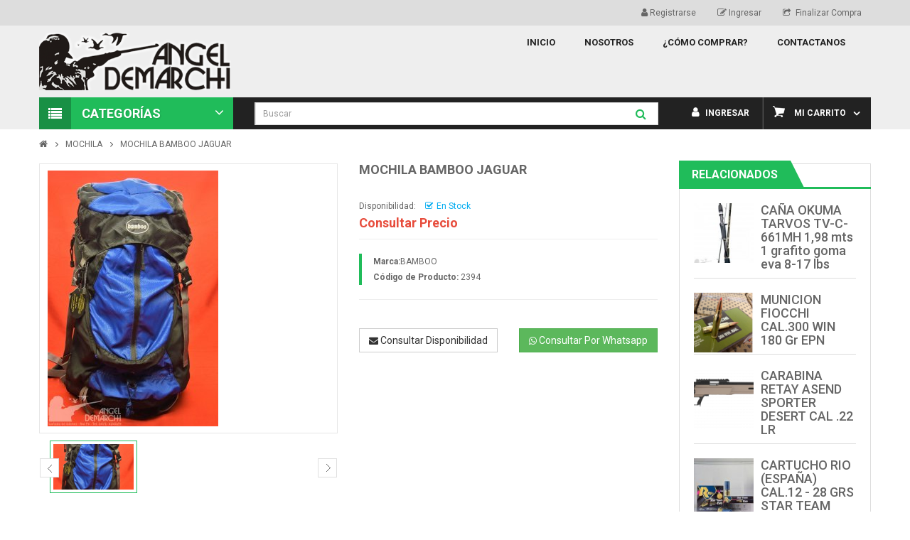

--- FILE ---
content_type: text/html; charset=UTF-8
request_url: https://angeldemarchi.com.ar/producto/mochila-bamboo-jaguar-1194
body_size: 15752
content:
<!DOCTYPE html>
<!--[if IE]><![endif]-->
<!--[if IE 8 ]><html dir="ltr" lang="1" class="ie8"><![endif]-->
<!--[if IE 9 ]><html dir="ltr" lang="1" class="ie9"><![endif]-->
<!--[if (gt IE 9)|!(IE)]><!-->
<html dir="ltr">
    <!--<![endif]-->
    <head>
        <title>Armería Angel Demarchi</title>
<meta charset="UTF-8" />
<meta name="format-detection" content="telephone=no" />
<meta name="viewport" content="width=device-width, initial-scale=1"/>
<meta name="keywords" content="armeria demarchi, demarchi, angel demarhci, camping, pesca, armas largas">
<meta name="description" content="Armería Angel Demarchi. Agencia ANMaC. Armería - Camping - Pesca">
<meta name="og:url" content="https://angeldemarchi.com.ar/producto/mochila-bamboo-jaguar-1194">
<meta name="og:site_name" content="https://angeldemarchi.com.ar/">
<meta name="og:type" content="article">
<meta name="og:title" content="MOCHILA BAMBOO JAGUAR ">
<meta name="og:description" content="MOCHILA BAMBOO
Modelo: JAGUAR 50 LTS ">
    <meta name="og:image" content="https://ventas.nicem.com.ar/media/imagenes/i/5a16b793aef6a_eea269622b018c89e66422258925770d.jpg?w=1200&h=1200&c=0&z=0">
    <!--meta name="og:image" content="https://ventas.nicem.com.ar/media/imagenes/i/5a16b793aef6a_eea269622b018c89e66422258925770d.jpg?w=2000&h=2992&c=0&z=0"-->
    <meta name="og:image:type" content="image/jpeg">
    <meta name="og:image:height" content="2992">
    <meta name="og:image:width" content="2000">
<!--[if IE]><meta http-equiv="X-UA-Compatible" content="IE=edge,chrome=1"><![endif]-->
<link href="https://angeldemarchi.com.ar/assets/img/front/favicon.ico" rel="icon" />

<link href="https://angeldemarchi.com.ar/assets/js/front/bootstrap/css/bootstrap.min.css" rel="stylesheet"/> 		
<link href="https://angeldemarchi.com.ar/assets/js/front/font-awesome/css/font-awesome.min.css" rel="stylesheet" />
<link href="https://angeldemarchi.com.ar/assets/css/front/lib.css" rel="stylesheet"/>
<link href="https://angeldemarchi.com.ar/assets/css/front/theme.css?v=6" rel="stylesheet"/>

<link href="https://angeldemarchi.com.ar/assets/js/front/so_megamenu/so_megamenu.css" type="text/css" rel="stylesheet" media="screen" />
<link href="https://angeldemarchi.com.ar/assets/js/front/so_megamenu/wide-grid.css" type="text/css" rel="stylesheet" media="screen" />
<link href="https://angeldemarchi.com.ar/assets/js/front/so_deals/css/style.css" type="text/css" rel="stylesheet" media="screen" />
<link href="https://angeldemarchi.com.ar/assets/js/front/so_deals/css/css3.css" type="text/css" rel="stylesheet" media="screen" />
<link href="https://angeldemarchi.com.ar/assets/js/front/so_deals/css/animate.css" type="text/css" rel="stylesheet" media="screen" />
<link href="https://angeldemarchi.com.ar/assets/js/front/so_deals/css/owl.carousel.css" type="text/css" rel="stylesheet" media="screen" />
<link href="https://angeldemarchi.com.ar/assets/js/front/so_super_category/css/style.css" type="text/css" rel="stylesheet" media="screen" />
<link href="https://angeldemarchi.com.ar/assets/js/front/so_newletter_custom_popup/css/style.css" type="text/css" rel="stylesheet" media="screen" />

<link href="https://angeldemarchi.com.ar/assets/js/front/so_latest_blog/css/style.css" type="text/css" rel="stylesheet" media="screen" />
<link href="https://angeldemarchi.com.ar/assets/js/front/so_searchpro/css/so_searchpro.css" type="text/css" rel="stylesheet" media="screen" />
<link href="https://angeldemarchi.com.ar/assets/js/front/so_extra_slider/css/style.css" type="text/css" rel="stylesheet" media="screen" />
<link href="https://angeldemarchi.com.ar/assets/js/front/so_extra_slider/css/css3.css" type="text/css" rel="stylesheet" media="screen" />
<link href="https://angeldemarchi.com.ar/assets/js/front/so_home_slider/css/style.css" type="text/css" rel="stylesheet" media="screen" />
<link href="https://angeldemarchi.com.ar/assets/js/front/shortcode/shortcodes.css" type="text/css" rel="stylesheet" media="screen" />

<link rel="stylesheet" type="text/css" href="https://angeldemarchi.com.ar/assets/css/front/responsive.css" media="screen"/>
<link rel="stylesheet" type="text/css" href="https://angeldemarchi.com.ar/assets/css/front/ie9-and-up.css" />
<link rel="stylesheet" type="text/css" href="https://angeldemarchi.com.ar/assets/css/front/custom.css?v=6" />

<link href='https://fonts.googleapis.com/css?family=Roboto:400,500,300,700,900' rel='stylesheet' type='text/css'>
<style type="text/css">
    body , .h1, .h2, .h3, .h4, .h5, .h6, h1, h2, h3, h4, h5, h6{font-family:Roboto, sans-serif}
</style>

<style type="text/css">
    body {
        background-color:inherit;
    }
</style>

<script type="text/javascript" src="https://angeldemarchi.com.ar/assets/js/front/jquery/jquery-2.1.1.min.js"></script>
<script type="text/javascript" src="https://angeldemarchi.com.ar/assets/js/front/bootstrap/js/bootstrap.min.js"></script>
<script type="text/javascript" src="https://angeldemarchi.com.ar/assets/js/front/libs.js"></script>
<script type="text/javascript" src="https://angeldemarchi.com.ar/assets/js/front/common.js"></script>
<script type="text/javascript" src="https://angeldemarchi.com.ar/assets/js/front/so.custom.js?v=6"></script>
<script type="text/javascript" src="https://angeldemarchi.com.ar/assets/js/front/toppanel.js"></script>
<script type="text/javascript" src="https://angeldemarchi.com.ar/assets/js/front/so_megamenu/so_megamenu.js"></script>
<script type="text/javascript" src="https://angeldemarchi.com.ar/assets/js/front/so_searchpro/so_searchpro.js"></script>
<script type="text/javascript" src="https://angeldemarchi.com.ar/assets/js/front/so_deals/js/owl.carousel.js"></script>
<script type="text/javascript" src="https://angeldemarchi.com.ar/assets/js/front/jquery/accordion.js"></script>
<script type="text/javascript" src="https://angeldemarchi.com.ar/assets/js/front/shortcode/shortcodes.js"></script>
<script type="text/javascript" src="https://angeldemarchi.com.ar/assets/js/libs/ajaxmanager/jquery.ajaxmanager.js"></script>
<script type="text/javascript" src="https://angeldemarchi.com.ar/assets/js/libs/notifyjs/notify.js"></script>
<script type="text/javascript" src="https://angeldemarchi.com.ar/assets/js/libs/handlebars-v4.0.5.js"></script>
<script type="text/javascript" src="https://angeldemarchi.com.ar/assets/js/libs/validate/jquery.validate.min.js"></script>
<script type="text/javascript" src="https://angeldemarchi.com.ar/assets/js/libs/jQuery.dotdotdot/src/jquery.dotdotdot.min.js"></script>
<script type="text/javascript" src="https://angeldemarchi.com.ar/assets/js/front/front.js?v=6"></script>    </head>

    <body class="ltr res layout-3">
        <div id="wrapper" class="wrapper-full">     
            <header id="header" class=" variant">
    <!-- HEADER TOP -->
    <div class="header-top compact-hidden">
        <div class="container">
            <div class="row">
                <div class="header-top-left form-inline col-lg-4 col-md-5 hidden-sm hidden-xs compact-hidden">
                    <!--div class="form-group navbar-welcome hidden-xs">
                        <div class="welcome-msg">
                            <ul class="list-msg">
                                <li><label class="label-msg">This week</label> <a href="#">Sale special too good to miss in every gear category</a></li> <li><label class="label-msg">Tomorrow</label> <a href="#">Laten ipsum dolor sit amet. In gravida pellentesque</a></li></ul>
                        </div>
                    </div-->
                    <!-- END --> 
                </div>
                <div class="header-top-right collapsed-block col-lg-8 col-md-7 col-xs-12 ">
                    <h5 class="tabBlockTitle visible-sm visible-xs">Más<a class="expander " href="#TabBlock-1"><i class="fa fa-angle-down"></i></a></h5>
                    <div  class="tabBlock" id="TabBlock-1">
                        <ul class="top-link list-inline">
                                                            <li><a class="registrarse" href="https://angeldemarchi.com.ar/index/registrarse"><i class="fa fa-user"></i> Registrarse</a></li>
                                <li><a class="ingresar" href="https://angeldemarchi.com.ar/index/ingresar"><i class="fa fa-pencil-square-o"></i> Ingresar</a></li>
                                                        <li class="checkout"><a href="https://angeldemarchi.com.ar/index/comprar" class="top-link-checkout" title="Finalizar Compra"><span>Finalizar Compra</span></a></li>							
                        </ul>
                    </div>
                </div>
            </div>
        </div>
    </div>
    <!-- HEADER CENTER -->
    <div class="header-center">
        <div class="container">
            <div class="row">
                <!-- Logo -->
                <div class="navbar-logo col-md-3 col-sm-3 col-xs-10">
                    <a href="https://angeldemarchi.com.ar/"><img src="https://angeldemarchi.com.ar/assets/img/front/logo.png" title="Armería Ángel Demarchi" alt="Armería Ángel Demarchi" /></a>
                </div>						 
                <!-- //end Logo -->

                <!-- Secondary menu -->
                <div class="header-center-right col-md-9 col-sm-9 col-xs-2">

                    <div class="header-bottom-menu col-xs-12">

                        <div class="responsive so-megamenu">
                            <nav class="navbar-default">
                                <div class=" container-megamenu horizontal">
                                    <div class="navbar-header">
                                        <button type="button" id="show-megamenu" data-toggle="collapse"  class="navbar-toggle">
                                            <span class="icon-bar"></span>
                                            <span class="icon-bar"></span>
                                            <span class="icon-bar"></span>
                                        </button>
                                    </div>

                                    <div class="megamenu-wrapper pull-right">
                                        <span id="remove-megamenu" class="fa fa-times"></span>
                                        <div class="megamenu-pattern">
                                            <div class="container">
                                                <ul class="megamenu">
                                                                                                        <li class="index-">
                                                        <a href="https://angeldemarchi.com.ar/" title="Inicio">
                                                            <span><strong>Inicio</strong></span>
                                                        </a>
                                                    </li>
                                                                                                        <li class="index-nosotros">
                                                        <a href="https://angeldemarchi.com.ar/nosotros" title="Nosotros">
                                                            <span><strong>Nosotros</strong></span>
                                                        </a>
                                                    </li>
                                                                                                        <li class="index-como-comprar">
                                                        <a href="https://angeldemarchi.com.ar/como-comprar" title="¿Cómo Comprar?">
                                                            <span><strong>¿Cómo Comprar?</strong></span>
                                                        </a>
                                                    </li>
                                                                                                        <li class="index-contacto">
                                                        <a href="https://angeldemarchi.com.ar/contacto" title="Contactanos">
                                                            <span><strong>Contactanos</strong></span>
                                                        </a>
                                                    </li>
                                                                                                    </ul>
                                            </div>
                                        </div>
                                    </div>
                                </div>
                            </nav>	
                        </div>
                        <!-- //end Navbar -->
                    </div>
                    <!-- //end Search -->

                </div>

            </div>
        </div>
    </div>
    <!-- end container for top line of header -->

    <!-- Header Bottom -->
    <div class="header-bottom">
        <div class="container">
            <div class="row">
                <div class="header-bottom-inner">

                    <div class="header-bottom-left col-md-3 col-sm-2 col-xs-2">
                        <div class="responsive so-megamenu">
    <div class="so-vertical-menu no-gutter">
        <nav class="navbar-default">
            <div class=" container-megamenu container vertical ">
                <div id="menuHeading">
                    <div class="megamenuToogle-wrapper">
                        <div class="megamenuToogle-pattern">
                            <div class="container">Categorías</div>
                        </div>
                    </div>
                </div>				
                <div class="navbar-header hidden-lg hidden-md">
                    <button type="button" id="show-verticalmenu" data-toggle="collapse"  class="navbar-toggle">
                        <span class="icon-bar"></span>
                        <span class="icon-bar"></span>
                        <span class="icon-bar"></span>
                    </button>
                </div>
                <div class="vertical-wrapper">

                    <span id="remove-verticalmenu" class="fa fa-times"></span>
                    <div class="megamenu-pattern">
                        <div class="container">
                            <ul class="megamenu">
                                                                    <li class='item-vertical'>
                                        <p class='close-menu'></p>
                                        <a href='https://angeldemarchi.com.ar/camping-140' class='clearfix'>
                                            <span>
                                                <strong> 
                                                    <i class='icon icon2'></i> CAMPING                                                </strong>
                                            </span> 
                                            <span class='label'> </span>
                                        </a>
                                                                                    <div class="sub-menu" data-subwidth="60">
                                                <div class="content">
                                                    <div class="row">
                                                        <div class="col-sm-6">
                                                            <div class="categories ">
                                                                <div class="row">
                                                                    <div class="col-sm-12 static-menu">
                                                                        <div class="menu">
                                                                            <ul>
                                                                                                                                                                    <li>
                                                                                        <a href="https://angeldemarchi.com.ar/anafe-18" class="main-menu">ANAFE</a>
                                                                                    </li>
                                                                                                                                                                    <li>
                                                                                        <a href="https://angeldemarchi.com.ar/bolsa-de-dormir-32" class="main-menu">BOLSA DE DORMIR</a>
                                                                                    </li>
                                                                                                                                                                    <li>
                                                                                        <a href="https://angeldemarchi.com.ar/bolsos-y-mochilas-162" class="main-menu">BOLSOS Y MOCHILAS </a>
                                                                                    </li>
                                                                                                                                                                    <li>
                                                                                        <a href="https://angeldemarchi.com.ar/botella-termica-648" class="main-menu">BOTELLA TERMICA</a>
                                                                                    </li>
                                                                                                                                                                    <li>
                                                                                        <a href="https://angeldemarchi.com.ar/calentador-37" class="main-menu">CALENTADOR</a>
                                                                                    </li>
                                                                                                                                                                    <li>
                                                                                        <a href="https://angeldemarchi.com.ar/carpa-44" class="main-menu">CARPA</a>
                                                                                    </li>
                                                                                                                                                                    <li>
                                                                                        <a href="https://angeldemarchi.com.ar/cartucho-45" class="main-menu">CARTUCHO</a>
                                                                                    </li>
                                                                                                                                                                    <li>
                                                                                        <a href="https://angeldemarchi.com.ar/cartucho-gas-butano-46" class="main-menu">CARTUCHO GAS BUTANO</a>
                                                                                    </li>
                                                                                                                                                                    <li>
                                                                                        <a href="https://angeldemarchi.com.ar/cocina-51" class="main-menu">COCINA</a>
                                                                                    </li>
                                                                                                                                                                    <li>
                                                                                        <a href="https://angeldemarchi.com.ar/colchon-52" class="main-menu">COLCHON</a>
                                                                                    </li>
                                                                                                                                                                    <li>
                                                                                        <a href="https://angeldemarchi.com.ar/colchon-bolsa-53" class="main-menu">COLCHON BOLSA</a>
                                                                                    </li>
                                                                                                                                                                    <li>
                                                                                        <a href="https://angeldemarchi.com.ar/colchon-inflable-54" class="main-menu">COLCHON INFLABLE</a>
                                                                                    </li>
                                                                                                                                                                    <li>
                                                                                        <a href="https://angeldemarchi.com.ar/comedor-57" class="main-menu">COMEDOR</a>
                                                                                    </li>
                                                                                                                                                                    <li>
                                                                                        <a href="https://angeldemarchi.com.ar/conservadora-59" class="main-menu">CONSERVADORA</a>
                                                                                    </li>
                                                                                                                                                                    <li>
                                                                                        <a href="https://angeldemarchi.com.ar/heladera-pack-x-4-76" class="main-menu">HELADERA PACK X 4</a>
                                                                                    </li>
                                                                                                                                                                    <li>
                                                                                        <a href="https://angeldemarchi.com.ar/inflador-79" class="main-menu">INFLADOR</a>
                                                                                    </li>
                                                                                                                                                                    <li>
                                                                                        <a href="https://angeldemarchi.com.ar/mesa-88" class="main-menu">MESA</a>
                                                                                    </li>
                                                                                                                                                                    <li>
                                                                                        <a href="https://angeldemarchi.com.ar/parrilla-de-mesa-95" class="main-menu">PARRILLA DE MESA</a>
                                                                                    </li>
                                                                                                                                                                    <li>
                                                                                        <a href="https://angeldemarchi.com.ar/parrilla-plegable-96" class="main-menu">PARRILLA PLEGABLE</a>
                                                                                    </li>
                                                                                                                                                                    <li>
                                                                                        <a href="https://angeldemarchi.com.ar/sillas-sillones-y-bancos-163" class="main-menu">SILLAS SILLONES Y BANCOS</a>
                                                                                    </li>
                                                                                                                                                                    <li>
                                                                                        <a href="https://angeldemarchi.com.ar/termo-126" class="main-menu">TERMO</a>
                                                                                    </li>
                                                                                                                                                                    <li>
                                                                                        <a href="https://angeldemarchi.com.ar/tubo-127" class="main-menu">TUBO</a>
                                                                                    </li>
                                                                                                                                                                    <li>
                                                                                        <a href="https://angeldemarchi.com.ar/vasos-termicos-647" class="main-menu">VASOS TERMICOS</a>
                                                                                    </li>
                                                                                                                                                            </ul>
                                                                        </div>
                                                                    </div>
                                                                </div>
                                                            </div>
                                                        </div>
                                                    </div>
                                                </div>
                                            </div>
                                                                            </li>
                                                                    <li class='item-vertical'>
                                        <p class='close-menu'></p>
                                        <a href='https://angeldemarchi.com.ar/caza-y-tiro-139' class='clearfix'>
                                            <span>
                                                <strong> 
                                                    <i class='icon icon2'></i> CAZA Y TIRO                                                </strong>
                                            </span> 
                                            <span class='label'> </span>
                                        </a>
                                                                                    <div class="sub-menu" data-subwidth="60">
                                                <div class="content">
                                                    <div class="row">
                                                        <div class="col-sm-6">
                                                            <div class="categories ">
                                                                <div class="row">
                                                                    <div class="col-sm-12 static-menu">
                                                                        <div class="menu">
                                                                            <ul>
                                                                                                                                                                    <li>
                                                                                        <a href="https://angeldemarchi.com.ar/accesorios-151" class="main-menu">ACCESORIOS </a>
                                                                                    </li>
                                                                                                                                                                    <li>
                                                                                        <a href="https://angeldemarchi.com.ar/aire-comprimido-153" class="main-menu">AIRE COMPRIMIDO </a>
                                                                                    </li>
                                                                                                                                                                    <li>
                                                                                        <a href="https://angeldemarchi.com.ar/armas-cortas-155" class="main-menu">ARMAS CORTAS </a>
                                                                                    </li>
                                                                                                                                                                    <li>
                                                                                        <a href="https://angeldemarchi.com.ar/armas-largas-156" class="main-menu">ARMAS LARGAS </a>
                                                                                    </li>
                                                                                                                                                                    <li>
                                                                                        <a href="https://angeldemarchi.com.ar/armas-usadas-169" class="main-menu">ARMAS USADAS </a>
                                                                                    </li>
                                                                                                                                                                    <li>
                                                                                        <a href="https://angeldemarchi.com.ar/arqueria-152" class="main-menu">ARQUERIA </a>
                                                                                    </li>
                                                                                                                                                                    <li>
                                                                                        <a href="https://angeldemarchi.com.ar/municiones-93" class="main-menu">MUNICIONES</a>
                                                                                    </li>
                                                                                                                                                                    <li>
                                                                                        <a href="https://angeldemarchi.com.ar/waffen-403" class="main-menu">WAFFEN </a>
                                                                                    </li>
                                                                                                                                                            </ul>
                                                                        </div>
                                                                    </div>
                                                                </div>
                                                            </div>
                                                        </div>
                                                    </div>
                                                </div>
                                            </div>
                                                                            </li>
                                                                    <li class='item-vertical'>
                                        <p class='close-menu'></p>
                                        <a href='https://angeldemarchi.com.ar/cuchilleria-145' class='clearfix'>
                                            <span>
                                                <strong> 
                                                    <i class='icon icon2'></i> CUCHILLERIA                                                 </strong>
                                            </span> 
                                            <span class='label'> </span>
                                        </a>
                                                                                    <div class="sub-menu" data-subwidth="60">
                                                <div class="content">
                                                    <div class="row">
                                                        <div class="col-sm-6">
                                                            <div class="categories ">
                                                                <div class="row">
                                                                    <div class="col-sm-12 static-menu">
                                                                        <div class="menu">
                                                                            <ul>
                                                                                                                                                                    <li>
                                                                                        <a href="https://angeldemarchi.com.ar/afiladores-150" class="main-menu">AFILADORES </a>
                                                                                    </li>
                                                                                                                                                                    <li>
                                                                                        <a href="https://angeldemarchi.com.ar/chairas-149" class="main-menu">CHAIRAS</a>
                                                                                    </li>
                                                                                                                                                                    <li>
                                                                                        <a href="https://angeldemarchi.com.ar/cortaplumas-148" class="main-menu">CORTAPLUMAS</a>
                                                                                    </li>
                                                                                                                                                                    <li>
                                                                                        <a href="https://angeldemarchi.com.ar/cuchillos-61" class="main-menu">CUCHILLOS </a>
                                                                                    </li>
                                                                                                                                                                    <li>
                                                                                        <a href="https://angeldemarchi.com.ar/katanas-164" class="main-menu">KATANAS </a>
                                                                                    </li>
                                                                                                                                                            </ul>
                                                                        </div>
                                                                    </div>
                                                                </div>
                                                            </div>
                                                        </div>
                                                    </div>
                                                </div>
                                            </div>
                                                                            </li>
                                                                    <li class='item-vertical'>
                                        <p class='close-menu'></p>
                                        <a href='https://angeldemarchi.com.ar/iluminacion-144' class='clearfix'>
                                            <span>
                                                <strong> 
                                                    <i class='icon icon2'></i> ILUMINACIÓN                                                 </strong>
                                            </span> 
                                            <span class='label'> </span>
                                        </a>
                                                                                    <div class="sub-menu" data-subwidth="60">
                                                <div class="content">
                                                    <div class="row">
                                                        <div class="col-sm-6">
                                                            <div class="categories ">
                                                                <div class="row">
                                                                    <div class="col-sm-12 static-menu">
                                                                        <div class="menu">
                                                                            <ul>
                                                                                                                                                                    <li>
                                                                                        <a href="https://angeldemarchi.com.ar/farol-66" class="main-menu">FAROL</a>
                                                                                    </li>
                                                                                                                                                                    <li>
                                                                                        <a href="https://angeldemarchi.com.ar/farol-250-bujias-67" class="main-menu">FAROL 250 BUJIAS</a>
                                                                                    </li>
                                                                                                                                                                    <li>
                                                                                        <a href="https://angeldemarchi.com.ar/farol-plus-68" class="main-menu">FAROL PLUS</a>
                                                                                    </li>
                                                                                                                                                                    <li>
                                                                                        <a href="https://angeldemarchi.com.ar/linterna-82" class="main-menu">LINTERNA</a>
                                                                                    </li>
                                                                                                                                                                    <li>
                                                                                        <a href="https://angeldemarchi.com.ar/linterna-farol-83" class="main-menu">LINTERNA FAROL</a>
                                                                                    </li>
                                                                                                                                                                    <li>
                                                                                        <a href="https://angeldemarchi.com.ar/reflector-111" class="main-menu">REFLECTOR</a>
                                                                                    </li>
                                                                                                                                                                    <li>
                                                                                        <a href="https://angeldemarchi.com.ar/reflectores-161" class="main-menu">REFLECTORES </a>
                                                                                    </li>
                                                                                                                                                            </ul>
                                                                        </div>
                                                                    </div>
                                                                </div>
                                                            </div>
                                                        </div>
                                                    </div>
                                                </div>
                                            </div>
                                                                            </li>
                                                                    <li class='item-vertical'>
                                        <p class='close-menu'></p>
                                        <a href='https://angeldemarchi.com.ar/indumentaria-78' class='clearfix'>
                                            <span>
                                                <strong> 
                                                    <i class='icon icon2'></i> INDUMENTARIA                                                </strong>
                                            </span> 
                                            <span class='label'> </span>
                                        </a>
                                                                                    <div class="sub-menu" data-subwidth="60">
                                                <div class="content">
                                                    <div class="row">
                                                        <div class="col-sm-6">
                                                            <div class="categories ">
                                                                <div class="row">
                                                                    <div class="col-sm-12 static-menu">
                                                                        <div class="menu">
                                                                            <ul>
                                                                                                                                                                    <li>
                                                                                        <a href="https://angeldemarchi.com.ar/camiseta-38" class="main-menu">CAMISETA</a>
                                                                                    </li>
                                                                                                                                                                    <li>
                                                                                        <a href="https://angeldemarchi.com.ar/campera-40" class="main-menu">CAMPERA</a>
                                                                                    </li>
                                                                                                                                                                    <li>
                                                                                        <a href="https://angeldemarchi.com.ar/cinturon-50" class="main-menu">CINTURON</a>
                                                                                    </li>
                                                                                                                                                                    <li>
                                                                                        <a href="https://angeldemarchi.com.ar/gorro-74" class="main-menu">GORRO</a>
                                                                                    </li>
                                                                                                                                                                    <li>
                                                                                        <a href="https://angeldemarchi.com.ar/guantes-75" class="main-menu">GUANTES</a>
                                                                                    </li>
                                                                                                                                                                    <li>
                                                                                        <a href="https://angeldemarchi.com.ar/medias-85" class="main-menu">MEDIAS</a>
                                                                                    </li>
                                                                                                                                                                    <li>
                                                                                        <a href="https://angeldemarchi.com.ar/remera-112" class="main-menu">REMERA</a>
                                                                                    </li>
                                                                                                                                                                    <li>
                                                                                        <a href="https://angeldemarchi.com.ar/wader-128" class="main-menu">WADER</a>
                                                                                    </li>
                                                                                                                                                            </ul>
                                                                        </div>
                                                                    </div>
                                                                </div>
                                                            </div>
                                                        </div>
                                                    </div>
                                                </div>
                                            </div>
                                                                            </li>
                                                                    <li class='item-vertical'>
                                        <p class='close-menu'></p>
                                        <a href='https://angeldemarchi.com.ar/ofertas-487' class='clearfix'>
                                            <span>
                                                <strong> 
                                                    <i class='icon icon2'></i> OFERTAS                                                </strong>
                                            </span> 
                                            <span class='label'> </span>
                                        </a>
                                                                            </li>
                                                                    <li class='item-vertical'>
                                        <p class='close-menu'></p>
                                        <a href='https://angeldemarchi.com.ar/optica-143' class='clearfix'>
                                            <span>
                                                <strong> 
                                                    <i class='icon icon2'></i> OPTICA                                                 </strong>
                                            </span> 
                                            <span class='label'> </span>
                                        </a>
                                                                                    <div class="sub-menu" data-subwidth="60">
                                                <div class="content">
                                                    <div class="row">
                                                        <div class="col-sm-6">
                                                            <div class="categories ">
                                                                <div class="row">
                                                                    <div class="col-sm-12 static-menu">
                                                                        <div class="menu">
                                                                            <ul>
                                                                                                                                                                    <li>
                                                                                        <a href="https://angeldemarchi.com.ar/binocular-28" class="main-menu">BINOCULAR</a>
                                                                                    </li>
                                                                                                                                                                    <li>
                                                                                        <a href="https://angeldemarchi.com.ar/catalejos-659" class="main-menu">CATALEJOS</a>
                                                                                    </li>
                                                                                                                                                                    <li>
                                                                                        <a href="https://angeldemarchi.com.ar/colimador-55" class="main-menu">COLIMADOR</a>
                                                                                    </li>
                                                                                                                                                                    <li>
                                                                                        <a href="https://angeldemarchi.com.ar/mira-89" class="main-menu">MIRA</a>
                                                                                    </li>
                                                                                                                                                                    <li>
                                                                                        <a href="https://angeldemarchi.com.ar/visores-termales-672" class="main-menu">VISORES TERMALES</a>
                                                                                    </li>
                                                                                                                                                            </ul>
                                                                        </div>
                                                                    </div>
                                                                </div>
                                                            </div>
                                                        </div>
                                                    </div>
                                                </div>
                                            </div>
                                                                            </li>
                                                                    <li class='item-vertical'>
                                        <p class='close-menu'></p>
                                        <a href='https://angeldemarchi.com.ar/pesca-132' class='clearfix'>
                                            <span>
                                                <strong> 
                                                    <i class='icon icon2'></i> PESCA                                                </strong>
                                            </span> 
                                            <span class='label'> </span>
                                        </a>
                                                                                    <div class="sub-menu" data-subwidth="60">
                                                <div class="content">
                                                    <div class="row">
                                                        <div class="col-sm-6">
                                                            <div class="categories ">
                                                                <div class="row">
                                                                    <div class="col-sm-12 static-menu">
                                                                        <div class="menu">
                                                                            <ul>
                                                                                                                                                                    <li>
                                                                                        <a href="https://angeldemarchi.com.ar/anzuelos-20" class="main-menu">ANZUELOS</a>
                                                                                    </li>
                                                                                                                                                                    <li>
                                                                                        <a href="https://angeldemarchi.com.ar/boga-grip-31" class="main-menu">BOGA GRIP</a>
                                                                                    </li>
                                                                                                                                                                    <li>
                                                                                        <a href="https://angeldemarchi.com.ar/bolsocaja-de-pesca-34" class="main-menu">BOLSO/CAJA DE PESCA</a>
                                                                                    </li>
                                                                                                                                                                    <li>
                                                                                        <a href="https://angeldemarchi.com.ar/boyas-35" class="main-menu">BOYAS</a>
                                                                                    </li>
                                                                                                                                                                    <li>
                                                                                        <a href="https://angeldemarchi.com.ar/cana-48" class="main-menu">CAÑA</a>
                                                                                    </li>
                                                                                                                                                                    <li>
                                                                                        <a href="https://angeldemarchi.com.ar/chaleco-de-pesca-49" class="main-menu">CHALECO DE PESCA</a>
                                                                                    </li>
                                                                                                                                                                    <li>
                                                                                        <a href="https://angeldemarchi.com.ar/combo-pesca-56" class="main-menu">COMBO PESCA</a>
                                                                                    </li>
                                                                                                                                                                    <li>
                                                                                        <a href="https://angeldemarchi.com.ar/copo-60" class="main-menu">COPO</a>
                                                                                    </li>
                                                                                                                                                                    <li>
                                                                                        <a href="https://angeldemarchi.com.ar/esmerillon-63" class="main-menu">ESMERILLON</a>
                                                                                    </li>
                                                                                                                                                                    <li>
                                                                                        <a href="https://angeldemarchi.com.ar/gafas-de-pesca-138" class="main-menu">GAFAS DE PESCA </a>
                                                                                    </li>
                                                                                                                                                                    <li>
                                                                                        <a href="https://angeldemarchi.com.ar/leaders-81" class="main-menu">LEADERS</a>
                                                                                    </li>
                                                                                                                                                                    <li>
                                                                                        <a href="https://angeldemarchi.com.ar/medio-mundo-86" class="main-menu">MEDIO MUNDO</a>
                                                                                    </li>
                                                                                                                                                                    <li>
                                                                                        <a href="https://angeldemarchi.com.ar/monofilamento-91" class="main-menu">MONOFILAMENTO</a>
                                                                                    </li>
                                                                                                                                                                    <li>
                                                                                        <a href="https://angeldemarchi.com.ar/monofilamento-137" class="main-menu">MONOFILAMENTO </a>
                                                                                    </li>
                                                                                                                                                                    <li>
                                                                                        <a href="https://angeldemarchi.com.ar/multifilamento-92" class="main-menu">MULTIFILAMENTO</a>
                                                                                    </li>
                                                                                                                                                                    <li>
                                                                                        <a href="https://angeldemarchi.com.ar/perlas-98" class="main-menu">PERLAS</a>
                                                                                    </li>
                                                                                                                                                                    <li>
                                                                                        <a href="https://angeldemarchi.com.ar/pinza-100" class="main-menu">PINZA</a>
                                                                                    </li>
                                                                                                                                                                    <li>
                                                                                        <a href="https://angeldemarchi.com.ar/plomada-103" class="main-menu">PLOMADA</a>
                                                                                    </li>
                                                                                                                                                                    <li>
                                                                                        <a href="https://angeldemarchi.com.ar/reel-135" class="main-menu">REEL </a>
                                                                                    </li>
                                                                                                                                                                    <li>
                                                                                        <a href="https://angeldemarchi.com.ar/senuelo-pato-118" class="main-menu">SEÑUELO PATO</a>
                                                                                    </li>
                                                                                                                                                                    <li>
                                                                                        <a href="https://angeldemarchi.com.ar/senuelos-119" class="main-menu">SEÑUELOS</a>
                                                                                    </li>
                                                                                                                                                                    <li>
                                                                                        <a href="https://angeldemarchi.com.ar/tanza-136" class="main-menu">TANZA </a>
                                                                                    </li>
                                                                                                                                                            </ul>
                                                                        </div>
                                                                    </div>
                                                                </div>
                                                            </div>
                                                        </div>
                                                    </div>
                                                </div>
                                            </div>
                                                                            </li>
                                                                    <li class='item-vertical'>
                                        <p class='close-menu'></p>
                                        <a href='https://angeldemarchi.com.ar/recarga-142' class='clearfix'>
                                            <span>
                                                <strong> 
                                                    <i class='icon icon2'></i> RECARGA                                                 </strong>
                                            </span> 
                                            <span class='label'> </span>
                                        </a>
                                                                                    <div class="sub-menu" data-subwidth="60">
                                                <div class="content">
                                                    <div class="row">
                                                        <div class="col-sm-6">
                                                            <div class="categories ">
                                                                <div class="row">
                                                                    <div class="col-sm-12 static-menu">
                                                                        <div class="menu">
                                                                            <ul>
                                                                                                                                                                    <li>
                                                                                        <a href="https://angeldemarchi.com.ar/accesorios-16" class="main-menu">ACCESORIOS</a>
                                                                                    </li>
                                                                                                                                                                    <li>
                                                                                        <a href="https://angeldemarchi.com.ar/dies-165" class="main-menu">DIES </a>
                                                                                    </li>
                                                                                                                                                                    <li>
                                                                                        <a href="https://angeldemarchi.com.ar/insumos-recarga-166" class="main-menu">INSUMOS RECARGA </a>
                                                                                    </li>
                                                                                                                                                                    <li>
                                                                                        <a href="https://angeldemarchi.com.ar/maquinas-de-recarga-106" class="main-menu">MAQUINAS DE RECARGA </a>
                                                                                    </li>
                                                                                                                                                            </ul>
                                                                        </div>
                                                                    </div>
                                                                </div>
                                                            </div>
                                                        </div>
                                                    </div>
                                                </div>
                                            </div>
                                                                            </li>
                                                                    <li class='item-vertical'>
                                        <p class='close-menu'></p>
                                        <a href='https://angeldemarchi.com.ar/varios-154' class='clearfix'>
                                            <span>
                                                <strong> 
                                                    <i class='icon icon2'></i> VARIOS                                                </strong>
                                            </span> 
                                            <span class='label'> </span>
                                        </a>
                                                                                    <div class="sub-menu" data-subwidth="60">
                                                <div class="content">
                                                    <div class="row">
                                                        <div class="col-sm-6">
                                                            <div class="categories ">
                                                                <div class="row">
                                                                    <div class="col-sm-12 static-menu">
                                                                        <div class="menu">
                                                                            <ul>
                                                                                                                                                                    <li>
                                                                                        <a href="https://angeldemarchi.com.ar/adaptador-17" class="main-menu">ADAPTADOR</a>
                                                                                    </li>
                                                                                                                                                                    <li>
                                                                                        <a href="https://angeldemarchi.com.ar/baston-27" class="main-menu">BASTON</a>
                                                                                    </li>
                                                                                                                                                                    <li>
                                                                                        <a href="https://angeldemarchi.com.ar/esposas-64" class="main-menu">ESPOSAS</a>
                                                                                    </li>
                                                                                                                                                                    <li>
                                                                                        <a href="https://angeldemarchi.com.ar/lubricante-84" class="main-menu">LUBRICANTE</a>
                                                                                    </li>
                                                                                                                                                                    <li>
                                                                                        <a href="https://angeldemarchi.com.ar/quemador-109" class="main-menu">QUEMADOR</a>
                                                                                    </li>
                                                                                                                                                                    <li>
                                                                                        <a href="https://angeldemarchi.com.ar/repuesto-114" class="main-menu">REPUESTO</a>
                                                                                    </li>
                                                                                                                                                                    <li>
                                                                                        <a href="https://angeldemarchi.com.ar/silbato-120" class="main-menu">SILBATO</a>
                                                                                    </li>
                                                                                                                                                                    <li>
                                                                                        <a href="https://angeldemarchi.com.ar/soldador-sistema-clip-122" class="main-menu">SOLDADOR  SISTEMA CLIP</a>
                                                                                    </li>
                                                                                                                                                                    <li>
                                                                                        <a href="https://angeldemarchi.com.ar/soldador-importado-123" class="main-menu">SOLDADOR IMPORTADO</a>
                                                                                    </li>
                                                                                                                                                                    <li>
                                                                                        <a href="https://angeldemarchi.com.ar/soplete-124" class="main-menu">SOPLETE</a>
                                                                                    </li>
                                                                                                                                                                    <li>
                                                                                        <a href="https://angeldemarchi.com.ar/soporte-quemador-125" class="main-menu">SOPORTE QUEMADOR</a>
                                                                                    </li>
                                                                                                                                                            </ul>
                                                                        </div>
                                                                    </div>
                                                                </div>
                                                            </div>
                                                        </div>
                                                    </div>
                                                </div>
                                            </div>
                                                                            </li>
                                                                
                            </ul>
                        </div>
                    </div>
                </div>
            </div>
        </nav>	
    </div>
</div>
<script type="text/javascript">
    $(document).ready(function () {

        var itemver = 10;

        if (itemver < $(".vertical ul.megamenu >li").length)
            $('.vertical ul.megamenu').append('<li class="loadmore"><i class="fa fa-plus-square-o"></i><span class="more-view"> Más Categorías</span></li>');
        $('.horizontal ul.megamenu li.loadmore').remove();


        var show_itemver = itemver - 1;

        $('ul.megamenu > li.item-vertical').each(function (i) {
            if (i > show_itemver) {
                $(this).css('display', 'none');
            }
        });

        $(".vertical .megamenu .loadmore").click(function () {
            if ($(this).hasClass('open')) {
                $('ul.megamenu li.item-vertical').each(function (i) {
                    if (i > show_itemver) {
                        $(this).slideUp(200);
                        $(this).css('display', 'none');
                    }
                });
                $(this).removeClass('open');
                $('.vertical .megamenu .loadmore').html('<i class="fa fa-plus-square-o"></i><span class="more-view">Más Categorías</span>');
            } else {
                $('.vertical ul.megamenu li.item-vertical').each(function (i) {
                    if (i > show_itemver) {
                        $(this).slideDown(200);
                    }
                });
                $(this).addClass('open');
                $('.vertical .megamenu .loadmore').html('<i class="fa fa-minus-square-o"></i><span class="more-view">Cerrar Categorías</span>');
            }
        });
    });
</script>                    </div>
                    <div class="header-bottom-right col-md-9 col-sm-10 col-xs-10">

                        <!-- Search -->
                        <div class="col-lg-8 col-md-7 col-sm-7 col-xs-9 header_search">
                            <div id="sosearchpro" class="sosearchpro-wrapper so-search compact-hidden">
    <form method="POST" action="https://angeldemarchi.com.ar/buscar">
        <div id="search1" class="search input-group">
            <input class="autosearch-input form-control" type="text" value="" size="50" autocomplete="off" placeholder="Buscar" name="search">
            <span class="input-group-btn">
                <button type="submit" class="button-search btn btn-default btn-lg" name="submit_search"><i class="fa fa-search"></i></button>
            </span>
        </div>
    </form>
</div>                        </div>

                        <div class="carritoMenu"></div>                        

                        <!--- Login -->
                        <div class="header_custom_link hidden-xs">
                            <ul>
                                                                    <li><a class="ingresar" href="https://angeldemarchi.com.ar/index/ingresar"><i class="fa fa-user"></i> Ingresar</a></li>
                                                            </ul>

                        </div>
                        <!-- end login -->

                    </div>

                </div>			
            </div>
        </div>
    </div>

    <!-- Navbar switcher -->
    <div class="navbar-switcher-container">
        <div class="navbar-switcher">
            <span class="i-inactive">
                <i class="fa fa-caret-down"></i>
            </span>
            <span class="i-active fa fa-times"></span>
        </div>
    </div>
    <!-- //end Navbar switcher -->
</header>
            <div class="container">
                <ul class="breadcrumb">
                    <li><a href="https://angeldemarchi.com.ar/"><i class="fa fa-home"></i></a></li>
                                            <li><a href="https://angeldemarchi.com.ar/mochila-90">MOCHILA</a></li>
                                        <li>MOCHILA BAMBOO JAGUAR </li>
                </ul>
            </div>
            <div class="container product-detail">
                <div class="row">
                    <div id="content" class="col-sm-8 col-md-9 col-xs-12">
                        <div class="row product-view clearfix">
                            <div class="left-content-product col-xs-12">
                                <div class="row">
                                    <div class="content-product-left  col-md-6 col-xs-12 ">
                                        <div class="large-image">
                                                                                            <img itemprop="image" class="product-image-zoom" src="https://ventas.nicem.com.ar/media/imagenes/i/5a16b793aef6a_eea269622b018c89e66422258925770d.jpg?w=640&h=360" data-zoom-image="https://ventas.nicem.com.ar/media/imagenes/i/5a16b793aef6a_eea269622b018c89e66422258925770d.jpg?w=800&h=600" title="MOCHILA BAMBOO JAGUAR " alt="MOCHILA BAMBOO JAGUAR " />
                                                                                    </div>
                                        <div class="content-product-right col-md-12 col-xs-12">
                                                                                    <div id="thumb-slider" class="owl-theme owl-loaded owl-drag full_slider owl-carousel">
                                                                                                    <a data-index="0" class="img thumbnail" data-image="https://ventas.nicem.com.ar/media/imagenes/i/5a16b793aef6a_eea269622b018c89e66422258925770d.jpg?w=800&h=600" title="MOCHILA BAMBOO JAGUAR "><img src="https://ventas.nicem.com.ar/media/imagenes/i/5a16b793aef6a_eea269622b018c89e66422258925770d.jpg?w=320&h=180&c=1" title="MOCHILA BAMBOO JAGUAR " alt="MOCHILA BAMBOO JAGUAR " /></a>
                                                                                            </div>
                                                                                </div>
                                    </div>
                                    <div class="content-product-right col-md-6 col-xs-12">
                                        <div class="title-product">
                                            <h1>MOCHILA BAMBOO JAGUAR </h1>
                                        </div>
                                        <div class="product-label">
                                            <div class="stock">
                                                <span>Disponibilidad:</span> 
                                                                                                    <span class="status-stock">En Stock</span>
                                                                                            </div>
                                            <div class="product_page_price price" itemprop="offerDetails" itemscope itemtype="http://data-vocabulary.org/Offer">
                                                                                                    <span class="price">Consultar Precio</span>
                                                                                            </div>
                                        </div>

                                        <div class="product-box-desc">
                                            <div class="inner-box-desc">
                                                                                                    <div class="brand"><span>Marca:</span><a href="">BAMBOO</a></div>
                                                
                                                <div class="model"><span>Código de Producto:</span> 2394</div>
                                            </div>

                                        </div>


                                        <div id="product">
                                            <div class="form-group box-info-product">
                                                <form action="https://angeldemarchi.com.ar/index/agregarProductoCarrito/1194" id="formAgregarProductoCarrito">

                                                    <input name="idVariante" type="hidden" value=""/>
                                                                                                        
                                                    <div class="col-md-12 col-xs-12 accion-comprar hidden">
                                                        <div class="option quantity">
                                                            <div class="input-group quantity-control">
                                                                <label>Cantidad</label>
                                                                <input class="form-control" type="text" name="cantidad" value="1" data-max="1"/>
                                                                <input type="hidden" name="idProducto" value="1194" />
                                                                <span class="input-group-addon product_quantity_down">−</span>
                                                                <span class="input-group-addon product_quantity_up">+</span>
                                                            </div>
                                                        </div>

                                                        <div class="cart">
                                                            <input type="button" data-toggle="tooltip" title="Agregar al carrito" value="Agregar al carrito" data-loading-text="Cargando..." class="btn btn-mega btn-lg agregarProductoCarrito col-xs-12" />
                                                        </div>
                                                    </div>

                                                                                                            <div class="mt-10 col-md-12 col-xs-12 accion-comprar hidden">
                                                            <a class="icon btn btn-success col-xs-12" target="_blank" data-toggle="tooltip" title="Comprar Por Whatsapp" href="https://wa.me/5493471597638?text=Hola%21%20Quiero%20comprar%20MOCHILA%20BAMBOO%20JAGUAR%20%20%28C%C3%B3digo%3A%202394%29%20%20que%20est%C3%A1%20publicado%20en%20la%20web."><i class="fa fa-whatsapp"></i> Comprar Por Whatsapp</a>
                                                        </div>                                                         
                                                    
                                                    <div class="clearfix row accion-consultar ">
                                                        <div class=" mt-10 col-lg-6 col-md-12 col-sm-6 col-xs-12">
                                                            <a class="icon btn btn-default col-xs-12" data-toggle="tooltip" title="Consultar Disponibilidad" href="https://angeldemarchi.com.ar/contacto/mochila-bamboo-jaguar-1194"><i class="fa fa-envelope"></i> Consultar Disponibilidad</a>
                                                        </div>
                                                                                                                    <div class=" mt-10 col-lg-6 col-md-12 col-sm-6 col-xs-12">
                                                                <a class="icon btn btn-success col-xs-12" target="_blank" data-toggle="tooltip" title="Consultar Consultar Por Whatsapp" href="https://wa.me/5493471597638?text=Hola%21%20Quiero%20consultar%20sobre%20el%20producto%20MOCHILA%20BAMBOO%20JAGUAR%20%20%28C%C3%B3digo%3A%202394%29%20%20que%20est%C3%A1%20publicado%20en%20la%20web."><i class="fa fa-whatsapp"></i> Consultar Por Whatsapp</a>
                                                            </div>
                                                                                                            </div>


                                                </form>
                                            </div>
                                        </div><!-- end box info product -->
                                    </div>
                                </div>
                            </div><!-- end - left-content-product --->
                            <section class="col-lg-2 hidden-sm hidden-md hidden-xs slider-products">

                            </section>
                        </div>
                        <div class="bototm-detail col-xs-12">
                            <div class="row">

                                <div class="col-lg-12  col-xs-12" >
                                    <div class="producttab panel-group accordion-simple " id="product-accordion" style="width: 100%;">

                                        <div class="panel">
                                            <div class="panel-heading">
                                                <a data-toggle="collapse" data-parent="#product-accordion" href="#product-description" class="title-head">
                                                    <span class="arrow-up "></span>
                                                    Detalle
                                                </a>
                                            </div>
                                            <div id="product-description" class="panel-collapse">
                                                <div class="panel-body">
                                                    <div class="cpt_product_description ">
                                                        MOCHILA BAMBOO<br />
Modelo: JAGUAR 50 LTS                                                     </div>
                                                </div>
                                            </div>
                                        </div>

                                    </div>
                                </div>
                                <div class="col-xs-12">
                                                                    </div><!-- End tabs -->
                            </div>
                        </div>
                    </div>

                    <aside class="col-md-3 col-sm-4  content-aside right_column">
                                                        <!-- Products widgets desktop-->
    <div class="module related products-list grid">
        <h3 class="modtitle">
            <span>Relacionados</span>
        </h3>
        <div class="releate-products ">
            <!-- Products list -->
            <div class="product-item-container">	
                                    <div class="product-item">
                        <div class="media">
                            <div class="media-left product-image-container  ">
                                                                <img src="https://ventas.nicem.com.ar/media/imagenes/i/5ba65327c433c_a29ae2625a755e54242926fe7b5b0bdd.jpg?w=100&h=100&c=1" alt="CAÑA OKUMA  TARVOS TV-C-661MH  1,98 mts 1 grafito goma eva 8-17 lbs" title="CAÑA OKUMA  TARVOS TV-C-661MH  1,98 mts 1 grafito goma eva 8-17 lbs" class="img-responsive" />
                                                            </div>

                            <div class="media-body">
                                <div class="caption">
                                    <!--div class="ratings">
                                        <div class="rating-box">
                                            <span class="fa fa-stack"><i class="fa fa-star fa-stack-1x"></i><i class="fa fa-star-o fa-stack-1x"></i></span>
                                            <span class="fa fa-stack"><i class="fa fa-star fa-stack-1x"></i><i class="fa fa-star-o fa-stack-1x"></i></span>
                                            <span class="fa fa-stack"><i class="fa fa-star fa-stack-1x"></i><i class="fa fa-star-o fa-stack-1x"></i></span>
                                            <span class="fa fa-stack"><i class="fa fa-star fa-stack-1x"></i><i class="fa fa-star-o fa-stack-1x"></i></span>
                                            <span class="fa fa-stack"><i class="fa fa-star fa-stack-1x"></i><i class="fa fa-star-o fa-stack-1x"></i></span>
                                        </div>
                                    </div-->
                                    <h3><a class="preview-image" href="https://angeldemarchi.com.ar/producto/cana-okuma-tarvos-tv-c-661mh-198-mts-1-grafito-goma-eva-8-17-lbs-4640">CAÑA OKUMA  TARVOS TV-C-661MH  1,98 mts 1 grafito goma eva 8-17 lbs</a></h3>
                                                                    </div>
                                <div class="button-group">
                                    <!--button class="addToCart" type="button" onclick="cart.add('30');"><i class="fa fa-shopping-cart"></i> <span>Add to Cart</span></button>
                                    <button class="wishlist" type="button" data-toggle="tooltip" title="Add to Wish List" onclick="wishlist.add('30');"><i class="fa fa-heart"></i></button>
                                    <button class="compare" type="button" data-toggle="tooltip" title="Compare this Product" onclick="compare.add('30');"><i class="fa fa-exchange"></i></button-->
                                </div>
                            </div>
                        </div>
                    </div>
                                    <div class="product-item">
                        <div class="media">
                            <div class="media-left product-image-container  ">
                                                                <img src="https://ventas.nicem.com.ar/media/imagenes/i/6606fd4312e34_9b3384fa5826de14a88ffd2d4ec27c87.jpg?w=100&h=100&c=1" alt="MUNICION FIOCCHI CAL.300 WIN 180 Gr EPN" title="MUNICION FIOCCHI CAL.300 WIN 180 Gr EPN" class="img-responsive" />
                                                            </div>

                            <div class="media-body">
                                <div class="caption">
                                    <!--div class="ratings">
                                        <div class="rating-box">
                                            <span class="fa fa-stack"><i class="fa fa-star fa-stack-1x"></i><i class="fa fa-star-o fa-stack-1x"></i></span>
                                            <span class="fa fa-stack"><i class="fa fa-star fa-stack-1x"></i><i class="fa fa-star-o fa-stack-1x"></i></span>
                                            <span class="fa fa-stack"><i class="fa fa-star fa-stack-1x"></i><i class="fa fa-star-o fa-stack-1x"></i></span>
                                            <span class="fa fa-stack"><i class="fa fa-star fa-stack-1x"></i><i class="fa fa-star-o fa-stack-1x"></i></span>
                                            <span class="fa fa-stack"><i class="fa fa-star fa-stack-1x"></i><i class="fa fa-star-o fa-stack-1x"></i></span>
                                        </div>
                                    </div-->
                                    <h3><a class="preview-image" href="https://angeldemarchi.com.ar/producto/municion-fiocchi-cal300-win-180-gr-epn-13197">MUNICION FIOCCHI CAL.300 WIN 180 Gr EPN</a></h3>
                                                                    </div>
                                <div class="button-group">
                                    <!--button class="addToCart" type="button" onclick="cart.add('30');"><i class="fa fa-shopping-cart"></i> <span>Add to Cart</span></button>
                                    <button class="wishlist" type="button" data-toggle="tooltip" title="Add to Wish List" onclick="wishlist.add('30');"><i class="fa fa-heart"></i></button>
                                    <button class="compare" type="button" data-toggle="tooltip" title="Compare this Product" onclick="compare.add('30');"><i class="fa fa-exchange"></i></button-->
                                </div>
                            </div>
                        </div>
                    </div>
                                    <div class="product-item">
                        <div class="media">
                            <div class="media-left product-image-container  ">
                                                                <img src="https://ventas.nicem.com.ar/media/imagenes/i/6967795dbbe75_83bb19a191a633e79fb328d6a483672e.jpg?w=100&h=100&c=1" alt="CARABINA RETAY ASEND SPORTER DESERT CAL .22 LR" title="CARABINA RETAY ASEND SPORTER DESERT CAL .22 LR" class="img-responsive" />
                                                            </div>

                            <div class="media-body">
                                <div class="caption">
                                    <!--div class="ratings">
                                        <div class="rating-box">
                                            <span class="fa fa-stack"><i class="fa fa-star fa-stack-1x"></i><i class="fa fa-star-o fa-stack-1x"></i></span>
                                            <span class="fa fa-stack"><i class="fa fa-star fa-stack-1x"></i><i class="fa fa-star-o fa-stack-1x"></i></span>
                                            <span class="fa fa-stack"><i class="fa fa-star fa-stack-1x"></i><i class="fa fa-star-o fa-stack-1x"></i></span>
                                            <span class="fa fa-stack"><i class="fa fa-star fa-stack-1x"></i><i class="fa fa-star-o fa-stack-1x"></i></span>
                                            <span class="fa fa-stack"><i class="fa fa-star fa-stack-1x"></i><i class="fa fa-star-o fa-stack-1x"></i></span>
                                        </div>
                                    </div-->
                                    <h3><a class="preview-image" href="https://angeldemarchi.com.ar/producto/carabina-retay-asend-sporter-desert-cal-22-lr-14124">CARABINA RETAY ASEND SPORTER DESERT CAL .22 LR</a></h3>
                                                                    </div>
                                <div class="button-group">
                                    <!--button class="addToCart" type="button" onclick="cart.add('30');"><i class="fa fa-shopping-cart"></i> <span>Add to Cart</span></button>
                                    <button class="wishlist" type="button" data-toggle="tooltip" title="Add to Wish List" onclick="wishlist.add('30');"><i class="fa fa-heart"></i></button>
                                    <button class="compare" type="button" data-toggle="tooltip" title="Compare this Product" onclick="compare.add('30');"><i class="fa fa-exchange"></i></button-->
                                </div>
                            </div>
                        </div>
                    </div>
                                    <div class="product-item">
                        <div class="media">
                            <div class="media-left product-image-container  ">
                                                                <img src="https://ventas.nicem.com.ar/media/imagenes/i/688b75fde4be6_34a353e6002868ea27063f5e8088a280.jpg?w=100&h=100&c=1" alt="CARTUCHO RIO (ESPAÑA)  CAL.12 - 28 GRS STAR TEAM EVO MUN 8" title="CARTUCHO RIO (ESPAÑA)  CAL.12 - 28 GRS STAR TEAM EVO MUN 8" class="img-responsive" />
                                                            </div>

                            <div class="media-body">
                                <div class="caption">
                                    <!--div class="ratings">
                                        <div class="rating-box">
                                            <span class="fa fa-stack"><i class="fa fa-star fa-stack-1x"></i><i class="fa fa-star-o fa-stack-1x"></i></span>
                                            <span class="fa fa-stack"><i class="fa fa-star fa-stack-1x"></i><i class="fa fa-star-o fa-stack-1x"></i></span>
                                            <span class="fa fa-stack"><i class="fa fa-star fa-stack-1x"></i><i class="fa fa-star-o fa-stack-1x"></i></span>
                                            <span class="fa fa-stack"><i class="fa fa-star fa-stack-1x"></i><i class="fa fa-star-o fa-stack-1x"></i></span>
                                            <span class="fa fa-stack"><i class="fa fa-star fa-stack-1x"></i><i class="fa fa-star-o fa-stack-1x"></i></span>
                                        </div>
                                    </div-->
                                    <h3><a class="preview-image" href="https://angeldemarchi.com.ar/producto/cartucho-rio-espana-cal12-28-grs-star-team-evo-mun-8-13090">CARTUCHO RIO (ESPAÑA)  CAL.12 - 28 GRS STAR TEAM EVO MUN 8</a></h3>
                                                                    </div>
                                <div class="button-group">
                                    <!--button class="addToCart" type="button" onclick="cart.add('30');"><i class="fa fa-shopping-cart"></i> <span>Add to Cart</span></button>
                                    <button class="wishlist" type="button" data-toggle="tooltip" title="Add to Wish List" onclick="wishlist.add('30');"><i class="fa fa-heart"></i></button>
                                    <button class="compare" type="button" data-toggle="tooltip" title="Compare this Product" onclick="compare.add('30');"><i class="fa fa-exchange"></i></button-->
                                </div>
                            </div>
                        </div>
                    </div>
                            </div>
        </div>
    </div>

    <div class="line-divider"></div>

    <script>// <![CDATA[
        jQuery(document).ready(function ($) {
            $('.releate-products-slider').owlCarousel2({
                pagination: false,
                center: false,
                nav: true,
                dots: false,
                loop: true,
                margin: 25,
                navText: ['prev', 'next'],
                slideBy: 1,
                autoplay: false,
                autoplayTimeout: 2500,
                autoplayHoverPause: true,
                autoplaySpeed: 800,
                startPosition: 0,
                responsive: {
                    0: {
                        items: 1
                    },
                    480: {
                        items: 1
                    },
                    768: {
                        items: 1
                    },
                    1200: {
                        items: 1
                    }
                }
            });
        });
        // ]]>
    </script>
                                                    <div class="module fqa">
    <div class="fqas"><h3 class="modtitle"><span>PREGUNTAS FRECUENTES</span></h3>
        <div class="accordion">
                            <div class="accordion-section">
                    <a class="accordion-section-title active" href="#accordion-21">¿Puedo comprar más de un producto en una sola compra?</a>
                    <div id="accordion-21" class="accordion-section-content open" style="display: block;">Claro que s&iacute;, todos los productos que quiera comprar se cargaran en “MI CARRITO” y una vez que termina de elegir todos los productos, puede ver los seleccionados, cambiar las cantidades o quitar alguno.- As&iacute; luego finalizar la compra.</div>
                </div>
                            <div class="accordion-section">
                    <a class="accordion-section-title " href="#accordion-22">¿Cuáles son los medios de pagos disponibles?</a>
                    <div id="accordion-22" class="accordion-section-content " >...</div>
                </div>
                    </div>
    </div>
</div>                    </aside>
                </div>
            </div>

            <div class="footer-container">
    <div class="footer-top">
        <div class="container">
            <div class="row">
                <div class="col-xs-12">
                                            <div class="module social_block col-md-2 col-sm-12 col-xs-12">
                            <ul class="social-block ">
                                                                    <li class="facebook"><a class="_blank" href="https://www.facebook.com/Armeria-Angel-Demarchi-1407208912886419/" target="_blank"><i class="fa fa-facebook fa-3x"></i></a></li>
                                                                    <li class="instagram"><a class="_blank" href="https://www.instagram.com/armeria_angel_demarchi/" target="_blank"><i class="fa fa-instagram fa-3x"></i></a></li>
                                                            </ul>
                        </div>
                                        <div class="module news-letter">
                        <div class="newsletter">
                                                            <div class="title-block">
                                    <div class="page-heading">
                                        RECIBÍ NUESTRO NEWSLETTER
                                    </div>
                                    <div class="pre-text" >
                                        Enterate de las novedades e importantes descuentos			
                                    </div>
                                </div>
                                <div class="block_content">
                                    <form method="post" id="formNewsletter" action="https://angeldemarchi.com.ar/index/newsletter">
                                        <div class="form-group required send-mail">
                                            <div class="input-box">
                                                <input type="email" placeholder="Ingresa Tu E-Mail" value="" class="form-control" name="email">
                                            </div>
                                            <div class="subcribe">
                                                <button type="submit" class="btn btn-default btn-lg">Suscribirse</button>  

                                            </div>
                                        </div>
                                    </form>
                                </div>
                                                        
                        </div>

                    </div>

                </div>            
            </div>
        </div> 
    </div>
    <div class="footer-navbar ">
        <div class="container content">
            <div class="row">
                <div class="col-md-3 col-sm-6 col-xs-12 collapsed-block footer-links box-footer">
                    <div class="module clearfix">
                        <div  class="modcontent" >
                            <div class="content-block-footer">
                                <div class="footer-logo">
                                    <img src="https://angeldemarchi.com.ar/assets/img/front/logo.png" alt="Armería Ángel Demarchi"/>
                                </div>

                                                                    <p>Armería Angel Demarchi. Agencia ANMaC.
Armería - Camping - Pesca</p>
                                                            </div>
                        </div>
                    </div>
                </div>


                <div class="col-sm-6 col-md-3 box-information box-footer">
                    <div class="module clearfix">
                        <h3 class="modtitle">Información</h3>
                        <div  class="modcontent" >
                            <ul class="menu">
                                                                    <li><a href="https://angeldemarchi.com.ar/nosotros">Nosotros</a></li>
                                                                    <li><a href="https://angeldemarchi.com.ar/como-comprar">¿Cómo Comprar?</a></li>
                                                                    <li><a href="https://angeldemarchi.com.ar/buscar">Productos</a></li>
                                                                    <li><a href="https://angeldemarchi.com.ar/contacto">Contacto</a></li>
                                                                    <li><a href="https://angeldemarchi.com.ar/terminos-y-condiciones">Términos y Condiciones</a></li>
                                                            </ul>
                        </div>
                    </div>
                </div>
                <div class="col-sm-6 col-md-3 collapsed-block box-footer">                    
                    <div class="module clearfix">
                                                             <h3 class="modtitle">Contacto</h3>
                            <div class="modcontent">
                                <ul class="contact-address">
                                                                            <li><span class="fa fa-home"></span> Ocampo 1041, Cañada de Gómez (2500) Santa Fe, Argentina</li>
                                                                            <li><span class="fa fa-phone"></span> Teléfono: (03471) 424029 / 15685308</li>
                                                                            <li><span class="fa fa-whatsapp"></span> <a href="https://api.whatsapp.com/send?phone=5493471597638&text=Escrib%C3%AD%20tu%20consulta!" target="_blank">WhatsApp: (3471) 597638</a></li>
                                                                            <li><span class="fa fa-envelope"></span> Email: <a href="mailto:info@angeldemarchi.com.ar" target="_blank">info@angeldemarchi.com.ar</a></li>
                                                                    </ul>
                            </div>
                                            </div>
                </div>
                <div class="col-sm-6 col-md-3 collapsed-block box-footer">
                    <div class="module clearfix">
                        <div class="modcontent text-right">
                            <img src="https://angeldemarchi.com.ar/assets/img/front/mercado_pago.png" height="100"/>
                            <img src="https://angeldemarchi.com.ar/assets/img/front/todo_pago.png" height="100"/>
                            <a href="http://afip.gob.ar">
                                <img  src="https://angeldemarchi.com.ar/assets/img/front/DATAWEB.jpg" height="100"/>
                            </a>
                            <ul class="payment-method">
                                                            </ul>
                        </div>
                    </div>
                </div>
            </div>
        </div>
    </div>

    <div class="footer-bottom-block ">
        <div class=" container">
            <div class="row">
                <div class="col-sm-8 copyright-text">
                    Armería Ángel Demarchi &copy; 2026                </div>
                <div class="col-sm-4 text-right">
                    Desarrollado por <a href="http://nicem.com.ar" target="_blank" title="Nicem">Nicem</a>
                </div>
            </div>
        </div>
    </div>
</div>
<!-- //end Footer -->

<div class="back-to-top"><i class="fa fa-angle-up"></i></div>

<div class="modal fade" tabindex="-1" role="dialog" id="dialogIngresar" data-backdrop="true">
    <div class="modal-dialog" role="document">
        <div class="modal-content">
            <div class="modal-header">
                <button type="button" class="close" data-dismiss="modal" aria-label="Close"><span aria-hidden="true">&times;</span></button>
                <h4 class="modal-title">Ingresar</h4>
            </div>
            <div class="modal-body clearfix">
                <form id="formIngresarPopup">
                    <div class="">
                        <label class="text-muted small">EMAIL</label>
                        <input type="text" class="form-control" name="email" id="email" type="email"/>
                    </div>
                    <div class="margin-top-10">
                        <label class="text-muted small">CLAVE</label>
                        <input type="password" class="form-control" name="clave" id="clave"/>
                    </div>
                    <div class="clearfix mt-5">     
                        <span class="muted small pull-left"><i class="fa fa-lock"></i> Protegido por reCAPTCHA. <a href="https://policies.google.com/privacy" target="_blank">Privacidad</a>. <a href="https://policies.google.com/terms" target="_blank">Condiciones</a>.</span>
                        <button class="btn btn-success pull-right col-xs-12 col-sm-3 margin-top-20">Ingresar</button>
                        <span class="text-right pull-right col-xs-12 col-sm-3 mt-5"><a href="https://angeldemarchi.com.ar/index/recuperarClave" rel="nofollow" class="recuperarClave">Olvidé mi clave</a></span>
                    </div>
                    <div class="clearfix">
                        <hr/>
                        <h4 class="text-center">SI NO TENÉS CUENTA</h4>
                        <a class="btn btn-success col-xs-12 registrarse" href="https://angeldemarchi.com.ar/index/registrarse" rel="nofollow">REGISTRATE AHORA</a>
                    </div>
                    <input type="hidden" name="token" class="token"/>
                    <input type="hidden" name="popup" value="1"/>
                </form>
            </div>
        </div>
    </div>
</div>

<div class="modal fade" tabindex="-1" role="dialog" id="dialogRegistrarse" data-backdrop="true">
    <div class="modal-dialog" role="document">
        <div class="modal-content">
            <div class="modal-header">
                <button type="button" class="close" data-dismiss="modal" aria-label="Close"><span aria-hidden="true">&times;</span></button>
                <h4 class="modal-title">Registrarse</h4>
            </div>
            <div class="modal-body clearfix">
                <form id="formRegistrarsePopup">
                    <div class="col-xs-12 col-sm-6">
                        <label class="text-muted small">Nombre</label>
                        <input type="text" class="form-control" name="nombre" id="nombre"/>
                    </div>
                    <div class="col-xs-12 col-sm-6">
                        <label class="text-muted small">Apellido</label>
                        <input type="text" class="form-control" name="apellido" id="apellido"/>
                    </div>
                    <div class="col-xs-12">
                        <label class="text-muted small">Email</label>
                        <input type="email" class="form-control" name="email" id="email"/>
                    </div>
                    <div class="col-xs-12 col-sm-6">
                        <label class="text-muted small">Clave</label>
                        <input type="password" class="form-control" name="clave" id="clave"/>
                    </div>
                    <div class="col-xs-12 col-sm-6">
                        <label class="text-muted small">Repetir Clave</label>
                        <input type="password" class="form-control" name="reclave" id="reclave"/>
                    </div>
                    <div class="clearfix">
                        <div class="text-center col-xs-12 mt-5">
                            <span class="muted small pull-left"><i class="fa fa-lock"></i> Protegido por reCAPTCHA. <a href="https://policies.google.com/privacy" target="_blank">Privacidad</a>. <a href="https://policies.google.com/terms" target="_blank">Condiciones</a>.</span>
                            <button class="btn btn-success pull-right margin-top-10">Registrarse</button>
                        </div>
                    </div>
                    <div class="clearfix">
                        <hr/>
                        <h4 class="text-center">¿YA TENÉS CUENTA?</h4>
                        <a class="btn btn-success col-xs-12 ingresar" href="https://angeldemarchi.com.ar/index/ingresar" rel="nofollow">INGRESA AHORA</a>
                    </div>
                    <input type="hidden" name="token" class="token"/>
                    <input type="hidden" name="popup" value="1"/>
                </form>
                <div class="registroExitoso hidden">
                    <div class="alert alert-success">
                        <i class="fa fa-check"></i> Registrado correctamente! Hemos enviado un email a <strong></strong> para que valides tu cuenta.
                    </div>
                    <div class="alert alert-info spacer">
                        <i class="fa fa-info-circle"></i>  Si no te llega el email, revisá la carpeta de correo no deseado o spam.
                    </div>
                </div>
            </div>
        </div>
    </div>
</div>

<div class="modal fade" tabindex="-1" role="dialog" id="dialogRecuperarClave" data-backdrop="true">
    <div class="modal-dialog" role="document">
        <div class="modal-content">
            <div class="modal-header">
                <button type="button" class="close" data-dismiss="modal" aria-label="Close"><span aria-hidden="true">&times;</span></button>
                <h4 class="modal-title">Recuperar Clave</h4>
            </div>
            <div class="modal-body clearfix">
                <div class="alert alert-info spacer">
                    <i class="fa fa-info-circle"></i>  Te enviaremos un email con las intrucciones para recuperar tu clave.
                </div>
                <form id="formRecuperarClavePopup">
                    <div class="spacer">
                        <label class="text-muted small">EMAIL</label>
                        <input type="text" class="form-control" name="email" id="email" type="email"/>
                    </div>
                    <div class="clearfix mt-5">
                        <span class="muted small pull-left"><i class="fa fa-lock"></i> Protegido por reCAPTCHA. <a href="https://policies.google.com/privacy" target="_blank">Privacidad</a>. <a href="https://policies.google.com/terms" target="_blank">Condiciones</a>.</span>
                        <button class="btn btn-success pull-right col-xs-12 col-sm-4 margin-top-10">Recuperar Clave</button>
                    </div>
                    <input type="hidden" name="token" class="token"/>
                    <input type="hidden" name="popup" value="1"/>
                </form>
                <div class="alert alert-success exitoso hidden">
                    <i class="fa fa-check"></i> Te hemos enviado un email para que recuperes tu clave.
                </div>
            </div>
        </div>
    </div>
</div>

<script type="text/javascript" src="https://angeldemarchi.com.ar/assets/js/front/carrito.js?v=6"></script>
<script type="text/javascript">
    $(document).ready(function () {
        front.init({
            accionActual: 'index-productomochila-bamboo-jaguar-1194',
            recaptchaPublic: '6LdX7_cUAAAAADM5m1cseSWCqTmKBXys8VLV0g8C'
        });

        carrito.init({
            urlCarrito: 'https://angeldemarchi.com.ar/index/menuCarrito',
            urlCarritoDetallado: 'https://angeldemarchi.com.ar/index/getCarrito',
            urlActualizarCantidad: 'https://angeldemarchi.com.ar/index/editarProductoCarrito'
        });
    });
</script>

<script type="text/javascript">

    //AUTOCOMPLETE COPADO EN BUSCADOR PRINCIPAL
    $(document).ready(function () {
        var selector = '#search1';
        var total = 0;
        var showimage = 1;
        var showprice = 1;
        var character = 3;
        var height = 100;
        var width = 100;


        $(selector).find('input[name=\'search\']').Soautocomplete({
            delay: 500,
            source: function (request, response) {
                var category_id = $(".select_category select[name=\"category_id\"]").first().val();
                if (typeof (category_id) == 'undefined')
                    category_id = 0;

                if (request.length >= character) {
                    $.ajax({
                        url: 'https://angeldemarchi.com.ar/index/buscarAutocomplete/' + category_id + '/' + width + '/' + height + '/' + encodeURIComponent(request),
                        dataType: 'json',
                        success: function (json) {
                            response($.map(json, function (item) {
                                total = 0;
                                if (item.total) {
                                    total = item.total;
                                }

                                return {
                                    price: item.price,
                                    special: item.special,
                                    tax: item.tax,
                                    label: item.name,
                                    image: item.image,
                                    link: item.link,
                                    minimum: item.minimum,
                                    show_price: showprice,
                                    show_image: showimage,
                                    value: item.product_id
                                }
                            }));
                        }
                    });
                }
            },
        });
    });

</script>
    <!-- Global site tag (gtag.js) - Google Analytics -->
    <script async src="https://www.googletagmanager.com/gtag/js?id=G-07P4T6RWH4"></script>
    <script>
        window.dataLayer = window.dataLayer || [];
        function gtag() {
            dataLayer.push(arguments);
        }
        gtag('js', new Date());

                    gtag('config', 'UA-25368282-1');
                            gtag('config', 'G-07P4T6RWH4');
            </script>

    <script src="https://www.google.com/recaptcha/api.js?render=6LdX7_cUAAAAADM5m1cseSWCqTmKBXys8VLV0g8C"></script>


            <script type="text/javascript">
                var $nav = $("#thumb-slider");
                $nav.each(function () {
                    $(this).owlCarousel2({
                        nav: true,
                        dots: false,
                        slideBy: 1,
                        margin: 10,
                        responsive: {
                            0: {
                                items: 2
                            },
                            600: {
                                items: 3
                            },
                            1000: {
                                items: 3
                            }
                        }
                    });
                });
            </script>

            <script type="text/javascript">
                $(document).ready(function () {
                    $('.large-image img:not(.no-zoom)').ezPlus({
                        zoomType: "inner",
                        lensSize: "200",
                        easing: true,
                        gallery: 'thumb-slider',
                        cursor: 'pointer',
                        responsive: true,
                        borderSize: 0
                    });

                    $('.large-image img:not(.no-zoom)').magnificPopup({
                        items: [
                                {src: 'https://ventas.nicem.com.ar/media/imagenes/i/5a16b793aef6a_eea269622b018c89e66422258925770d.jpg?w=1200&h=1200&c=0'},
                        ],
                        gallery: {enabled: true, preload: [0, 2]},
                        type: 'image',
                        mainClass: 'mfp-fade',
                        callbacks: {
                            open: function () {
                                var activeIndex = parseInt($('#thumb-slider .img.active').attr('data-index'));
                                var magnificPopup = $.magnificPopup.instance;
                                magnificPopup.goTo(activeIndex);
                            }
                        }
                    });

                    $('select[name=\'recurring_id\'], input[name="quantity"]').change(function () {
                        $.ajax({
                            url: 'index.php?route=product/product/getRecurringDescription',
                            type: 'post',
                            data: $('input[name=\'product_id\'], input[name=\'quantity\'], select[name=\'recurring_id\']'),
                            dataType: 'json',
                            beforeSend: function () {
                                $('#recurring-description').html('');
                            },
                            success: function (json) {
                                $('.alert, .text-danger').remove();
                                if (json['success']) {
                                    $('#recurring-description').html(json['success']);
                                }
                            }
                        });
                    });

                    $('#button-cart').on('click', function () {
                        $.ajax({
                            url: 'index.php?route=soconfig/cart/add',
                            type: 'post',
                            data: $('#product input[type=\'text\'], #product input[type=\'hidden\'], #product input[type=\'radio\']:checked, #product input[type=\'checkbox\']:checked, #product select, #product textarea'),
                            dataType: 'json',
                            beforeSend: function () {
                                $('#button-cart').button('loading');
                            },
                            complete: function () {
                                $('#button-cart').button('reset');
                            },
                            success: function (json) {
                                $('.alert, .text-danger').remove();
                                $('.form-group').removeClass('has-error');
                                if (json['error']) {
                                    if (json['error']['option']) {
                                        for (i in json['error']['option']) {
                                            var element = $('#input-option' + i.replace('_', '-'));
                                            if (element.parent().hasClass('input-group')) {
                                                element.parent().after('<div class="text-danger">' + json['error']['option'][i] + '</div>');
                                            } else {
                                                element.after('<div class="text-danger">' + json['error']['option'][i] + '</div>');
                                            }
                                        }
                                    }

                                    if (json['error']['recurring']) {
                                        $('select[name=\'recurring_id\']').after('<div class="text-danger">' + json['error']['recurring'] + '</div>');
                                    }

                                    // Highlight any found errors
                                    $('.text-danger').parent().addClass('has-error');
                                }

                                if (json['success']) {
                                    addProductNotice(json['title'], json['thumb'], json['success'], 'success');
                                    // Need to set timeout otherwise it wont update the total
                                    setTimeout(function () {
                                        $('#cart  .text-shopping-cart strong').html(json['total']);
                                        $('.text-danger').remove();
                                    }, 100);
                                    $('#cart > ul').load('index.php?route=common/cart/info ul li');
                                }
                            }
                        });
                    });

                    $('.date').datetimepicker({
                        pickTime: false
                    });

                    $('.datetime').datetimepicker({
                        pickDate: true,
                        pickTime: true
                    });

                    $('.time').datetimepicker({
                        pickDate: false
                    });

                    $('button[id^=\'button-upload\']').on('click', function () {
                        var node = this;
                        $('#form-upload').remove();
                        $('body').prepend('<form enctype="multipart/form-data" id="form-upload" style="display: none;"><input type="file" name="file" /></form>');
                        $('#form-upload input[name=\'file\']').trigger('click');
                        if (typeof timer != 'undefined') {
                            clearInterval(timer);
                        }
                        timer = setInterval(function () {
                            if ($('#form-upload input[name=\'file\']').val() != '') {
                                clearInterval(timer);
                                $.ajax({
                                    url: 'index.php?route=tool/upload',
                                    type: 'post',
                                    dataType: 'json',
                                    data: new FormData($('#form-upload')[0]),
                                    cache: false,
                                    contentType: false,
                                    processData: false,
                                    beforeSend: function () {
                                        $(node).button('loading');
                                    },
                                    complete: function () {
                                        $(node).button('reset');
                                    },
                                    success: function (json) {
                                        $('.text-danger').remove();
                                        if (json['error']) {
                                            $(node).parent().find('input').after('<div class="text-danger">' + json['error'] + '</div>');
                                        }

                                        if (json['success']) {
                                            alert(json['success']);
                                            $(node).parent().find('input').attr('value', json['code']);
                                        }
                                    },
                                    error: function (xhr, ajaxOptions, thrownError) {
                                        alert(thrownError + "\r\n" + xhr.statusText + "\r\n" + xhr.responseText);
                                    }
                                });
                            }
                        }, 500);
                    });
                    $('#review').delegate('.pagination a', 'click', function (e) {
                        e.preventDefault();
                        $('#review').fadeOut('slow');
                        $('#review').load(this.href);
                        $('#review').fadeIn('slow');
                    });
                    $('#button-review').on('click', function () {
                        $.ajax({
                            url: 'index.php?route=product/product/write&product_id=45',
                            type: 'post',
                            dataType: 'json',
                            data: 'name=' + encodeURIComponent($('input[name=\'name\']').val()) + '&text=' + encodeURIComponent($('textarea[name=\'text\']').val()) + '&rating=' + encodeURIComponent($('input[name=\'rating\']:checked').val() ? $('input[name=\'rating\']:checked').val() : ''),
                            beforeSend: function () {
                                $('#button-review').button('loading');
                            },
                            complete: function () {
                                $('#button-review').button('reset');
                            },
                            success: function (json) {
                                $('.alert-success, .alert-danger').remove();
                                if (json['error']) {
                                    $('#review').after('<div class="alert alert-danger"><i class="fa fa-exclamation-circle"></i> ' + json['error'] + '</div>');
                                }

                                if (json['success']) {
                                    $('#review').after('<div class="alert alert-success"><i class="fa fa-check-circle"></i> ' + json['success'] + '</div>');
                                    $('input[name=\'name\']').val('');
                                    $('textarea[name=\'text\']').val('');
                                    $('input[name=\'rating\']:checked').prop('checked', false);
                                }
                            }
                        });
                    });
                });
            </script> 


                <script type="text/javascript"><!--
                $(document).ready(function () {

                        $('.product-options li').click(function () {
                            $(this).addClass(function () {
                                if ($(this).hasClass("active"))
                                    return "";
                                return "active";
                            });
                            $(this).siblings("li").removeClass("active");
                            $(this).parent().find('.selected-option').html('<span class="label label-success">' + $(this).find('img').data('original-title') + '</span>');
                        });
                        //Call JQuery lightSlider Settings
                        var thumbslider = $(".thumb-vertical-outer .thumb-vertical").lightSlider({
                            item: 4,
                            autoWidth: false,
                            vertical: true,
                            slideMargin: 0,
                            verticalHeight: 420,
                            pager: false,
                            controls: false,
                            prevHtml: '<i class="fa fa-angle-up"></i>',
                            nextHtml: '<i class="fa fa-angle-down"></i>',
                            responsive: [
                                {
                                    breakpoint: 1199,
                                    settings: {
                                        verticalHeight: 312,
                                        item: 3,
                                    }
                                },
                                {
                                    breakpoint: 1024,
                                    settings: {
                                        verticalHeight: 500,
                                        item: 4,
                                    }
                                },
                                {
                                    breakpoint: 768,
                                    settings: {
                                        verticalHeight: 360,
                                        item: 3,
                                    }
                                },
                                {
                                    breakpoint: 479,
                                    settings: {
                                        verticalHeight: 120,
                                        item: 1,
                                    }
                                }
                            ]
                        });
                        //Call JQuery lightSlider - Go to previous slide
                        if (6 >= 4) {
                            $('#thumb-slider-prev').click(function () {
                                thumbslider.goToPrevSlide();
                            });
                            $('#thumb-slider-next').click(function () {
                                thumbslider.goToNextSlide();
                            });
                        } else {
                            $('#thumb-slider .slider-btn').hide();
                        }


                        $("#thumb-slider .owl2-item").each(function () {
                            $(this).find("[data-index='0']").addClass('active');
                        });
                        $('.thumb-video').magnificPopup({
                            type: 'iframe',
                            iframe: {
                                patterns: {
                                    youtube: {
                                        index: 'youtube.com/', // String that detects type of video (in this case YouTube). Simply via url.indexOf(index).
                                        id: 'v=', // String that splits URL in a two parts, second part should be %id%
                                        src: '//www.youtube.com/embed/%id%?autoplay=1' // URL that will be set as a source for iframe. 
                                    },
                                }
                            }
                        });
                    });
                    //-->
            </script>
            <link href="https://angeldemarchi.com.ar/assets/js/front/jquery/datetimepicker/bootstrap-datetimepicker.min.css" type="text/css" rel="stylesheet" media="screen" />
                <script src="https://cdn.jsdelivr.net/gh/igorlino/elevatezoom-plus@1.2.3/src/jquery.ez-plus.js"></script>
                <script type="text/javascript" src="https://angeldemarchi.com.ar/assets/js/front/jquery/datetimepicker/moment.js"></script>
                <script type="text/javascript" src="https://angeldemarchi.com.ar/assets/js/front/jquery/datetimepicker/bootstrap-datetimepicker.min.js"></script>
                <link rel="stylesheet" type="text/css" href="https://angeldemarchi.com.ar/assets/js/front/lightslider/lightslider.css" media="screen">
                <script type="text/javascript" src="https://angeldemarchi.com.ar/assets/js/front/lightslider/lightslider.js"></script>
                <script type="text/javascript" src="https://angeldemarchi.com.ar/assets/js/front/producto.js?v=6"></script>
                    <script type="text/javascript">
                    $(document).ready(function () {
                        producto.init({
                            variantes: $.parseJSON('[]')
                        });
                    });
                    </script>
                </div>
            </body>
</html>

--- FILE ---
content_type: text/html; charset=UTF-8
request_url: https://angeldemarchi.com.ar/index/menuCarrito
body_size: 480
content:
<div class="block-cart">
    <div class="shopping_cart pull-right">

        <div id="cart" class=" btn-group btn-shopping-cart">
            <h2 class="title">Mi Carrito</h2>
            <a data-loading-text="Cargando..." class="top_cart dropdown-toggle" data-toggle="dropdown">
                <span class="shopcart">	
                    
                    <span class="text-shopping-cart hidden-xs"> Mi Carrito</span>
                    <span class="text-shopping-cart-mobi hidden-lg hidden-md hidden-sm ">                        
                        <i class="fa fa-shopping-cart"></i>
                    </span>
                </span>
            </a>
            <ul class="tab-content content dropdown-menu pull-right shoppingcart-box" role="menu">
                                    <li>
                        <p class="text-center">Tu carrito está vacío!</p>
                    </li>
                            </ul>

        </div>

    </div>
</div>

--- FILE ---
content_type: text/html; charset=utf-8
request_url: https://www.google.com/recaptcha/api2/anchor?ar=1&k=6LdX7_cUAAAAADM5m1cseSWCqTmKBXys8VLV0g8C&co=aHR0cHM6Ly9hbmdlbGRlbWFyY2hpLmNvbS5hcjo0NDM.&hl=en&v=PoyoqOPhxBO7pBk68S4YbpHZ&size=invisible&anchor-ms=20000&execute-ms=30000&cb=m7uau03yq5w5
body_size: 48566
content:
<!DOCTYPE HTML><html dir="ltr" lang="en"><head><meta http-equiv="Content-Type" content="text/html; charset=UTF-8">
<meta http-equiv="X-UA-Compatible" content="IE=edge">
<title>reCAPTCHA</title>
<style type="text/css">
/* cyrillic-ext */
@font-face {
  font-family: 'Roboto';
  font-style: normal;
  font-weight: 400;
  font-stretch: 100%;
  src: url(//fonts.gstatic.com/s/roboto/v48/KFO7CnqEu92Fr1ME7kSn66aGLdTylUAMa3GUBHMdazTgWw.woff2) format('woff2');
  unicode-range: U+0460-052F, U+1C80-1C8A, U+20B4, U+2DE0-2DFF, U+A640-A69F, U+FE2E-FE2F;
}
/* cyrillic */
@font-face {
  font-family: 'Roboto';
  font-style: normal;
  font-weight: 400;
  font-stretch: 100%;
  src: url(//fonts.gstatic.com/s/roboto/v48/KFO7CnqEu92Fr1ME7kSn66aGLdTylUAMa3iUBHMdazTgWw.woff2) format('woff2');
  unicode-range: U+0301, U+0400-045F, U+0490-0491, U+04B0-04B1, U+2116;
}
/* greek-ext */
@font-face {
  font-family: 'Roboto';
  font-style: normal;
  font-weight: 400;
  font-stretch: 100%;
  src: url(//fonts.gstatic.com/s/roboto/v48/KFO7CnqEu92Fr1ME7kSn66aGLdTylUAMa3CUBHMdazTgWw.woff2) format('woff2');
  unicode-range: U+1F00-1FFF;
}
/* greek */
@font-face {
  font-family: 'Roboto';
  font-style: normal;
  font-weight: 400;
  font-stretch: 100%;
  src: url(//fonts.gstatic.com/s/roboto/v48/KFO7CnqEu92Fr1ME7kSn66aGLdTylUAMa3-UBHMdazTgWw.woff2) format('woff2');
  unicode-range: U+0370-0377, U+037A-037F, U+0384-038A, U+038C, U+038E-03A1, U+03A3-03FF;
}
/* math */
@font-face {
  font-family: 'Roboto';
  font-style: normal;
  font-weight: 400;
  font-stretch: 100%;
  src: url(//fonts.gstatic.com/s/roboto/v48/KFO7CnqEu92Fr1ME7kSn66aGLdTylUAMawCUBHMdazTgWw.woff2) format('woff2');
  unicode-range: U+0302-0303, U+0305, U+0307-0308, U+0310, U+0312, U+0315, U+031A, U+0326-0327, U+032C, U+032F-0330, U+0332-0333, U+0338, U+033A, U+0346, U+034D, U+0391-03A1, U+03A3-03A9, U+03B1-03C9, U+03D1, U+03D5-03D6, U+03F0-03F1, U+03F4-03F5, U+2016-2017, U+2034-2038, U+203C, U+2040, U+2043, U+2047, U+2050, U+2057, U+205F, U+2070-2071, U+2074-208E, U+2090-209C, U+20D0-20DC, U+20E1, U+20E5-20EF, U+2100-2112, U+2114-2115, U+2117-2121, U+2123-214F, U+2190, U+2192, U+2194-21AE, U+21B0-21E5, U+21F1-21F2, U+21F4-2211, U+2213-2214, U+2216-22FF, U+2308-230B, U+2310, U+2319, U+231C-2321, U+2336-237A, U+237C, U+2395, U+239B-23B7, U+23D0, U+23DC-23E1, U+2474-2475, U+25AF, U+25B3, U+25B7, U+25BD, U+25C1, U+25CA, U+25CC, U+25FB, U+266D-266F, U+27C0-27FF, U+2900-2AFF, U+2B0E-2B11, U+2B30-2B4C, U+2BFE, U+3030, U+FF5B, U+FF5D, U+1D400-1D7FF, U+1EE00-1EEFF;
}
/* symbols */
@font-face {
  font-family: 'Roboto';
  font-style: normal;
  font-weight: 400;
  font-stretch: 100%;
  src: url(//fonts.gstatic.com/s/roboto/v48/KFO7CnqEu92Fr1ME7kSn66aGLdTylUAMaxKUBHMdazTgWw.woff2) format('woff2');
  unicode-range: U+0001-000C, U+000E-001F, U+007F-009F, U+20DD-20E0, U+20E2-20E4, U+2150-218F, U+2190, U+2192, U+2194-2199, U+21AF, U+21E6-21F0, U+21F3, U+2218-2219, U+2299, U+22C4-22C6, U+2300-243F, U+2440-244A, U+2460-24FF, U+25A0-27BF, U+2800-28FF, U+2921-2922, U+2981, U+29BF, U+29EB, U+2B00-2BFF, U+4DC0-4DFF, U+FFF9-FFFB, U+10140-1018E, U+10190-1019C, U+101A0, U+101D0-101FD, U+102E0-102FB, U+10E60-10E7E, U+1D2C0-1D2D3, U+1D2E0-1D37F, U+1F000-1F0FF, U+1F100-1F1AD, U+1F1E6-1F1FF, U+1F30D-1F30F, U+1F315, U+1F31C, U+1F31E, U+1F320-1F32C, U+1F336, U+1F378, U+1F37D, U+1F382, U+1F393-1F39F, U+1F3A7-1F3A8, U+1F3AC-1F3AF, U+1F3C2, U+1F3C4-1F3C6, U+1F3CA-1F3CE, U+1F3D4-1F3E0, U+1F3ED, U+1F3F1-1F3F3, U+1F3F5-1F3F7, U+1F408, U+1F415, U+1F41F, U+1F426, U+1F43F, U+1F441-1F442, U+1F444, U+1F446-1F449, U+1F44C-1F44E, U+1F453, U+1F46A, U+1F47D, U+1F4A3, U+1F4B0, U+1F4B3, U+1F4B9, U+1F4BB, U+1F4BF, U+1F4C8-1F4CB, U+1F4D6, U+1F4DA, U+1F4DF, U+1F4E3-1F4E6, U+1F4EA-1F4ED, U+1F4F7, U+1F4F9-1F4FB, U+1F4FD-1F4FE, U+1F503, U+1F507-1F50B, U+1F50D, U+1F512-1F513, U+1F53E-1F54A, U+1F54F-1F5FA, U+1F610, U+1F650-1F67F, U+1F687, U+1F68D, U+1F691, U+1F694, U+1F698, U+1F6AD, U+1F6B2, U+1F6B9-1F6BA, U+1F6BC, U+1F6C6-1F6CF, U+1F6D3-1F6D7, U+1F6E0-1F6EA, U+1F6F0-1F6F3, U+1F6F7-1F6FC, U+1F700-1F7FF, U+1F800-1F80B, U+1F810-1F847, U+1F850-1F859, U+1F860-1F887, U+1F890-1F8AD, U+1F8B0-1F8BB, U+1F8C0-1F8C1, U+1F900-1F90B, U+1F93B, U+1F946, U+1F984, U+1F996, U+1F9E9, U+1FA00-1FA6F, U+1FA70-1FA7C, U+1FA80-1FA89, U+1FA8F-1FAC6, U+1FACE-1FADC, U+1FADF-1FAE9, U+1FAF0-1FAF8, U+1FB00-1FBFF;
}
/* vietnamese */
@font-face {
  font-family: 'Roboto';
  font-style: normal;
  font-weight: 400;
  font-stretch: 100%;
  src: url(//fonts.gstatic.com/s/roboto/v48/KFO7CnqEu92Fr1ME7kSn66aGLdTylUAMa3OUBHMdazTgWw.woff2) format('woff2');
  unicode-range: U+0102-0103, U+0110-0111, U+0128-0129, U+0168-0169, U+01A0-01A1, U+01AF-01B0, U+0300-0301, U+0303-0304, U+0308-0309, U+0323, U+0329, U+1EA0-1EF9, U+20AB;
}
/* latin-ext */
@font-face {
  font-family: 'Roboto';
  font-style: normal;
  font-weight: 400;
  font-stretch: 100%;
  src: url(//fonts.gstatic.com/s/roboto/v48/KFO7CnqEu92Fr1ME7kSn66aGLdTylUAMa3KUBHMdazTgWw.woff2) format('woff2');
  unicode-range: U+0100-02BA, U+02BD-02C5, U+02C7-02CC, U+02CE-02D7, U+02DD-02FF, U+0304, U+0308, U+0329, U+1D00-1DBF, U+1E00-1E9F, U+1EF2-1EFF, U+2020, U+20A0-20AB, U+20AD-20C0, U+2113, U+2C60-2C7F, U+A720-A7FF;
}
/* latin */
@font-face {
  font-family: 'Roboto';
  font-style: normal;
  font-weight: 400;
  font-stretch: 100%;
  src: url(//fonts.gstatic.com/s/roboto/v48/KFO7CnqEu92Fr1ME7kSn66aGLdTylUAMa3yUBHMdazQ.woff2) format('woff2');
  unicode-range: U+0000-00FF, U+0131, U+0152-0153, U+02BB-02BC, U+02C6, U+02DA, U+02DC, U+0304, U+0308, U+0329, U+2000-206F, U+20AC, U+2122, U+2191, U+2193, U+2212, U+2215, U+FEFF, U+FFFD;
}
/* cyrillic-ext */
@font-face {
  font-family: 'Roboto';
  font-style: normal;
  font-weight: 500;
  font-stretch: 100%;
  src: url(//fonts.gstatic.com/s/roboto/v48/KFO7CnqEu92Fr1ME7kSn66aGLdTylUAMa3GUBHMdazTgWw.woff2) format('woff2');
  unicode-range: U+0460-052F, U+1C80-1C8A, U+20B4, U+2DE0-2DFF, U+A640-A69F, U+FE2E-FE2F;
}
/* cyrillic */
@font-face {
  font-family: 'Roboto';
  font-style: normal;
  font-weight: 500;
  font-stretch: 100%;
  src: url(//fonts.gstatic.com/s/roboto/v48/KFO7CnqEu92Fr1ME7kSn66aGLdTylUAMa3iUBHMdazTgWw.woff2) format('woff2');
  unicode-range: U+0301, U+0400-045F, U+0490-0491, U+04B0-04B1, U+2116;
}
/* greek-ext */
@font-face {
  font-family: 'Roboto';
  font-style: normal;
  font-weight: 500;
  font-stretch: 100%;
  src: url(//fonts.gstatic.com/s/roboto/v48/KFO7CnqEu92Fr1ME7kSn66aGLdTylUAMa3CUBHMdazTgWw.woff2) format('woff2');
  unicode-range: U+1F00-1FFF;
}
/* greek */
@font-face {
  font-family: 'Roboto';
  font-style: normal;
  font-weight: 500;
  font-stretch: 100%;
  src: url(//fonts.gstatic.com/s/roboto/v48/KFO7CnqEu92Fr1ME7kSn66aGLdTylUAMa3-UBHMdazTgWw.woff2) format('woff2');
  unicode-range: U+0370-0377, U+037A-037F, U+0384-038A, U+038C, U+038E-03A1, U+03A3-03FF;
}
/* math */
@font-face {
  font-family: 'Roboto';
  font-style: normal;
  font-weight: 500;
  font-stretch: 100%;
  src: url(//fonts.gstatic.com/s/roboto/v48/KFO7CnqEu92Fr1ME7kSn66aGLdTylUAMawCUBHMdazTgWw.woff2) format('woff2');
  unicode-range: U+0302-0303, U+0305, U+0307-0308, U+0310, U+0312, U+0315, U+031A, U+0326-0327, U+032C, U+032F-0330, U+0332-0333, U+0338, U+033A, U+0346, U+034D, U+0391-03A1, U+03A3-03A9, U+03B1-03C9, U+03D1, U+03D5-03D6, U+03F0-03F1, U+03F4-03F5, U+2016-2017, U+2034-2038, U+203C, U+2040, U+2043, U+2047, U+2050, U+2057, U+205F, U+2070-2071, U+2074-208E, U+2090-209C, U+20D0-20DC, U+20E1, U+20E5-20EF, U+2100-2112, U+2114-2115, U+2117-2121, U+2123-214F, U+2190, U+2192, U+2194-21AE, U+21B0-21E5, U+21F1-21F2, U+21F4-2211, U+2213-2214, U+2216-22FF, U+2308-230B, U+2310, U+2319, U+231C-2321, U+2336-237A, U+237C, U+2395, U+239B-23B7, U+23D0, U+23DC-23E1, U+2474-2475, U+25AF, U+25B3, U+25B7, U+25BD, U+25C1, U+25CA, U+25CC, U+25FB, U+266D-266F, U+27C0-27FF, U+2900-2AFF, U+2B0E-2B11, U+2B30-2B4C, U+2BFE, U+3030, U+FF5B, U+FF5D, U+1D400-1D7FF, U+1EE00-1EEFF;
}
/* symbols */
@font-face {
  font-family: 'Roboto';
  font-style: normal;
  font-weight: 500;
  font-stretch: 100%;
  src: url(//fonts.gstatic.com/s/roboto/v48/KFO7CnqEu92Fr1ME7kSn66aGLdTylUAMaxKUBHMdazTgWw.woff2) format('woff2');
  unicode-range: U+0001-000C, U+000E-001F, U+007F-009F, U+20DD-20E0, U+20E2-20E4, U+2150-218F, U+2190, U+2192, U+2194-2199, U+21AF, U+21E6-21F0, U+21F3, U+2218-2219, U+2299, U+22C4-22C6, U+2300-243F, U+2440-244A, U+2460-24FF, U+25A0-27BF, U+2800-28FF, U+2921-2922, U+2981, U+29BF, U+29EB, U+2B00-2BFF, U+4DC0-4DFF, U+FFF9-FFFB, U+10140-1018E, U+10190-1019C, U+101A0, U+101D0-101FD, U+102E0-102FB, U+10E60-10E7E, U+1D2C0-1D2D3, U+1D2E0-1D37F, U+1F000-1F0FF, U+1F100-1F1AD, U+1F1E6-1F1FF, U+1F30D-1F30F, U+1F315, U+1F31C, U+1F31E, U+1F320-1F32C, U+1F336, U+1F378, U+1F37D, U+1F382, U+1F393-1F39F, U+1F3A7-1F3A8, U+1F3AC-1F3AF, U+1F3C2, U+1F3C4-1F3C6, U+1F3CA-1F3CE, U+1F3D4-1F3E0, U+1F3ED, U+1F3F1-1F3F3, U+1F3F5-1F3F7, U+1F408, U+1F415, U+1F41F, U+1F426, U+1F43F, U+1F441-1F442, U+1F444, U+1F446-1F449, U+1F44C-1F44E, U+1F453, U+1F46A, U+1F47D, U+1F4A3, U+1F4B0, U+1F4B3, U+1F4B9, U+1F4BB, U+1F4BF, U+1F4C8-1F4CB, U+1F4D6, U+1F4DA, U+1F4DF, U+1F4E3-1F4E6, U+1F4EA-1F4ED, U+1F4F7, U+1F4F9-1F4FB, U+1F4FD-1F4FE, U+1F503, U+1F507-1F50B, U+1F50D, U+1F512-1F513, U+1F53E-1F54A, U+1F54F-1F5FA, U+1F610, U+1F650-1F67F, U+1F687, U+1F68D, U+1F691, U+1F694, U+1F698, U+1F6AD, U+1F6B2, U+1F6B9-1F6BA, U+1F6BC, U+1F6C6-1F6CF, U+1F6D3-1F6D7, U+1F6E0-1F6EA, U+1F6F0-1F6F3, U+1F6F7-1F6FC, U+1F700-1F7FF, U+1F800-1F80B, U+1F810-1F847, U+1F850-1F859, U+1F860-1F887, U+1F890-1F8AD, U+1F8B0-1F8BB, U+1F8C0-1F8C1, U+1F900-1F90B, U+1F93B, U+1F946, U+1F984, U+1F996, U+1F9E9, U+1FA00-1FA6F, U+1FA70-1FA7C, U+1FA80-1FA89, U+1FA8F-1FAC6, U+1FACE-1FADC, U+1FADF-1FAE9, U+1FAF0-1FAF8, U+1FB00-1FBFF;
}
/* vietnamese */
@font-face {
  font-family: 'Roboto';
  font-style: normal;
  font-weight: 500;
  font-stretch: 100%;
  src: url(//fonts.gstatic.com/s/roboto/v48/KFO7CnqEu92Fr1ME7kSn66aGLdTylUAMa3OUBHMdazTgWw.woff2) format('woff2');
  unicode-range: U+0102-0103, U+0110-0111, U+0128-0129, U+0168-0169, U+01A0-01A1, U+01AF-01B0, U+0300-0301, U+0303-0304, U+0308-0309, U+0323, U+0329, U+1EA0-1EF9, U+20AB;
}
/* latin-ext */
@font-face {
  font-family: 'Roboto';
  font-style: normal;
  font-weight: 500;
  font-stretch: 100%;
  src: url(//fonts.gstatic.com/s/roboto/v48/KFO7CnqEu92Fr1ME7kSn66aGLdTylUAMa3KUBHMdazTgWw.woff2) format('woff2');
  unicode-range: U+0100-02BA, U+02BD-02C5, U+02C7-02CC, U+02CE-02D7, U+02DD-02FF, U+0304, U+0308, U+0329, U+1D00-1DBF, U+1E00-1E9F, U+1EF2-1EFF, U+2020, U+20A0-20AB, U+20AD-20C0, U+2113, U+2C60-2C7F, U+A720-A7FF;
}
/* latin */
@font-face {
  font-family: 'Roboto';
  font-style: normal;
  font-weight: 500;
  font-stretch: 100%;
  src: url(//fonts.gstatic.com/s/roboto/v48/KFO7CnqEu92Fr1ME7kSn66aGLdTylUAMa3yUBHMdazQ.woff2) format('woff2');
  unicode-range: U+0000-00FF, U+0131, U+0152-0153, U+02BB-02BC, U+02C6, U+02DA, U+02DC, U+0304, U+0308, U+0329, U+2000-206F, U+20AC, U+2122, U+2191, U+2193, U+2212, U+2215, U+FEFF, U+FFFD;
}
/* cyrillic-ext */
@font-face {
  font-family: 'Roboto';
  font-style: normal;
  font-weight: 900;
  font-stretch: 100%;
  src: url(//fonts.gstatic.com/s/roboto/v48/KFO7CnqEu92Fr1ME7kSn66aGLdTylUAMa3GUBHMdazTgWw.woff2) format('woff2');
  unicode-range: U+0460-052F, U+1C80-1C8A, U+20B4, U+2DE0-2DFF, U+A640-A69F, U+FE2E-FE2F;
}
/* cyrillic */
@font-face {
  font-family: 'Roboto';
  font-style: normal;
  font-weight: 900;
  font-stretch: 100%;
  src: url(//fonts.gstatic.com/s/roboto/v48/KFO7CnqEu92Fr1ME7kSn66aGLdTylUAMa3iUBHMdazTgWw.woff2) format('woff2');
  unicode-range: U+0301, U+0400-045F, U+0490-0491, U+04B0-04B1, U+2116;
}
/* greek-ext */
@font-face {
  font-family: 'Roboto';
  font-style: normal;
  font-weight: 900;
  font-stretch: 100%;
  src: url(//fonts.gstatic.com/s/roboto/v48/KFO7CnqEu92Fr1ME7kSn66aGLdTylUAMa3CUBHMdazTgWw.woff2) format('woff2');
  unicode-range: U+1F00-1FFF;
}
/* greek */
@font-face {
  font-family: 'Roboto';
  font-style: normal;
  font-weight: 900;
  font-stretch: 100%;
  src: url(//fonts.gstatic.com/s/roboto/v48/KFO7CnqEu92Fr1ME7kSn66aGLdTylUAMa3-UBHMdazTgWw.woff2) format('woff2');
  unicode-range: U+0370-0377, U+037A-037F, U+0384-038A, U+038C, U+038E-03A1, U+03A3-03FF;
}
/* math */
@font-face {
  font-family: 'Roboto';
  font-style: normal;
  font-weight: 900;
  font-stretch: 100%;
  src: url(//fonts.gstatic.com/s/roboto/v48/KFO7CnqEu92Fr1ME7kSn66aGLdTylUAMawCUBHMdazTgWw.woff2) format('woff2');
  unicode-range: U+0302-0303, U+0305, U+0307-0308, U+0310, U+0312, U+0315, U+031A, U+0326-0327, U+032C, U+032F-0330, U+0332-0333, U+0338, U+033A, U+0346, U+034D, U+0391-03A1, U+03A3-03A9, U+03B1-03C9, U+03D1, U+03D5-03D6, U+03F0-03F1, U+03F4-03F5, U+2016-2017, U+2034-2038, U+203C, U+2040, U+2043, U+2047, U+2050, U+2057, U+205F, U+2070-2071, U+2074-208E, U+2090-209C, U+20D0-20DC, U+20E1, U+20E5-20EF, U+2100-2112, U+2114-2115, U+2117-2121, U+2123-214F, U+2190, U+2192, U+2194-21AE, U+21B0-21E5, U+21F1-21F2, U+21F4-2211, U+2213-2214, U+2216-22FF, U+2308-230B, U+2310, U+2319, U+231C-2321, U+2336-237A, U+237C, U+2395, U+239B-23B7, U+23D0, U+23DC-23E1, U+2474-2475, U+25AF, U+25B3, U+25B7, U+25BD, U+25C1, U+25CA, U+25CC, U+25FB, U+266D-266F, U+27C0-27FF, U+2900-2AFF, U+2B0E-2B11, U+2B30-2B4C, U+2BFE, U+3030, U+FF5B, U+FF5D, U+1D400-1D7FF, U+1EE00-1EEFF;
}
/* symbols */
@font-face {
  font-family: 'Roboto';
  font-style: normal;
  font-weight: 900;
  font-stretch: 100%;
  src: url(//fonts.gstatic.com/s/roboto/v48/KFO7CnqEu92Fr1ME7kSn66aGLdTylUAMaxKUBHMdazTgWw.woff2) format('woff2');
  unicode-range: U+0001-000C, U+000E-001F, U+007F-009F, U+20DD-20E0, U+20E2-20E4, U+2150-218F, U+2190, U+2192, U+2194-2199, U+21AF, U+21E6-21F0, U+21F3, U+2218-2219, U+2299, U+22C4-22C6, U+2300-243F, U+2440-244A, U+2460-24FF, U+25A0-27BF, U+2800-28FF, U+2921-2922, U+2981, U+29BF, U+29EB, U+2B00-2BFF, U+4DC0-4DFF, U+FFF9-FFFB, U+10140-1018E, U+10190-1019C, U+101A0, U+101D0-101FD, U+102E0-102FB, U+10E60-10E7E, U+1D2C0-1D2D3, U+1D2E0-1D37F, U+1F000-1F0FF, U+1F100-1F1AD, U+1F1E6-1F1FF, U+1F30D-1F30F, U+1F315, U+1F31C, U+1F31E, U+1F320-1F32C, U+1F336, U+1F378, U+1F37D, U+1F382, U+1F393-1F39F, U+1F3A7-1F3A8, U+1F3AC-1F3AF, U+1F3C2, U+1F3C4-1F3C6, U+1F3CA-1F3CE, U+1F3D4-1F3E0, U+1F3ED, U+1F3F1-1F3F3, U+1F3F5-1F3F7, U+1F408, U+1F415, U+1F41F, U+1F426, U+1F43F, U+1F441-1F442, U+1F444, U+1F446-1F449, U+1F44C-1F44E, U+1F453, U+1F46A, U+1F47D, U+1F4A3, U+1F4B0, U+1F4B3, U+1F4B9, U+1F4BB, U+1F4BF, U+1F4C8-1F4CB, U+1F4D6, U+1F4DA, U+1F4DF, U+1F4E3-1F4E6, U+1F4EA-1F4ED, U+1F4F7, U+1F4F9-1F4FB, U+1F4FD-1F4FE, U+1F503, U+1F507-1F50B, U+1F50D, U+1F512-1F513, U+1F53E-1F54A, U+1F54F-1F5FA, U+1F610, U+1F650-1F67F, U+1F687, U+1F68D, U+1F691, U+1F694, U+1F698, U+1F6AD, U+1F6B2, U+1F6B9-1F6BA, U+1F6BC, U+1F6C6-1F6CF, U+1F6D3-1F6D7, U+1F6E0-1F6EA, U+1F6F0-1F6F3, U+1F6F7-1F6FC, U+1F700-1F7FF, U+1F800-1F80B, U+1F810-1F847, U+1F850-1F859, U+1F860-1F887, U+1F890-1F8AD, U+1F8B0-1F8BB, U+1F8C0-1F8C1, U+1F900-1F90B, U+1F93B, U+1F946, U+1F984, U+1F996, U+1F9E9, U+1FA00-1FA6F, U+1FA70-1FA7C, U+1FA80-1FA89, U+1FA8F-1FAC6, U+1FACE-1FADC, U+1FADF-1FAE9, U+1FAF0-1FAF8, U+1FB00-1FBFF;
}
/* vietnamese */
@font-face {
  font-family: 'Roboto';
  font-style: normal;
  font-weight: 900;
  font-stretch: 100%;
  src: url(//fonts.gstatic.com/s/roboto/v48/KFO7CnqEu92Fr1ME7kSn66aGLdTylUAMa3OUBHMdazTgWw.woff2) format('woff2');
  unicode-range: U+0102-0103, U+0110-0111, U+0128-0129, U+0168-0169, U+01A0-01A1, U+01AF-01B0, U+0300-0301, U+0303-0304, U+0308-0309, U+0323, U+0329, U+1EA0-1EF9, U+20AB;
}
/* latin-ext */
@font-face {
  font-family: 'Roboto';
  font-style: normal;
  font-weight: 900;
  font-stretch: 100%;
  src: url(//fonts.gstatic.com/s/roboto/v48/KFO7CnqEu92Fr1ME7kSn66aGLdTylUAMa3KUBHMdazTgWw.woff2) format('woff2');
  unicode-range: U+0100-02BA, U+02BD-02C5, U+02C7-02CC, U+02CE-02D7, U+02DD-02FF, U+0304, U+0308, U+0329, U+1D00-1DBF, U+1E00-1E9F, U+1EF2-1EFF, U+2020, U+20A0-20AB, U+20AD-20C0, U+2113, U+2C60-2C7F, U+A720-A7FF;
}
/* latin */
@font-face {
  font-family: 'Roboto';
  font-style: normal;
  font-weight: 900;
  font-stretch: 100%;
  src: url(//fonts.gstatic.com/s/roboto/v48/KFO7CnqEu92Fr1ME7kSn66aGLdTylUAMa3yUBHMdazQ.woff2) format('woff2');
  unicode-range: U+0000-00FF, U+0131, U+0152-0153, U+02BB-02BC, U+02C6, U+02DA, U+02DC, U+0304, U+0308, U+0329, U+2000-206F, U+20AC, U+2122, U+2191, U+2193, U+2212, U+2215, U+FEFF, U+FFFD;
}

</style>
<link rel="stylesheet" type="text/css" href="https://www.gstatic.com/recaptcha/releases/PoyoqOPhxBO7pBk68S4YbpHZ/styles__ltr.css">
<script nonce="uk_KY-7mMVJHWJhmU6xvXw" type="text/javascript">window['__recaptcha_api'] = 'https://www.google.com/recaptcha/api2/';</script>
<script type="text/javascript" src="https://www.gstatic.com/recaptcha/releases/PoyoqOPhxBO7pBk68S4YbpHZ/recaptcha__en.js" nonce="uk_KY-7mMVJHWJhmU6xvXw">
      
    </script></head>
<body><div id="rc-anchor-alert" class="rc-anchor-alert"></div>
<input type="hidden" id="recaptcha-token" value="[base64]">
<script type="text/javascript" nonce="uk_KY-7mMVJHWJhmU6xvXw">
      recaptcha.anchor.Main.init("[\x22ainput\x22,[\x22bgdata\x22,\x22\x22,\[base64]/[base64]/[base64]/KE4oMTI0LHYsdi5HKSxMWihsLHYpKTpOKDEyNCx2LGwpLFYpLHYpLFQpKSxGKDE3MSx2KX0scjc9ZnVuY3Rpb24obCl7cmV0dXJuIGx9LEM9ZnVuY3Rpb24obCxWLHYpe04odixsLFYpLFZbYWtdPTI3OTZ9LG49ZnVuY3Rpb24obCxWKXtWLlg9KChWLlg/[base64]/[base64]/[base64]/[base64]/[base64]/[base64]/[base64]/[base64]/[base64]/[base64]/[base64]\\u003d\x22,\[base64]\x22,\[base64]/[base64]/DvkYSAMKTw5gWbUMNTzE/w6/Cu1nCjnwgCHDDt1LCsMK+w5XDlcOqw4zCr2hOwpXDlFHDisOMw4DDrnFtw6tIE8O8w5bCh0sqwoHDpMKiw5ptwpfDkWbDqF3DvH/[base64]/worDqcKjw7Nxw4fDgMKhwo7ChMKYw49DInnDlMOaCsOGwpDDnFRTwqzDk1hdw5ofw5MvLMKqw6I6w6Juw7/[base64]/DqcONGcKyFsKHw5bCqy/[base64]/DhsKpwoBTwofCu8K1eTLDpMOSwpYgw48Ew5fCngsBT8KxFRlNQGrCsMK9Gi16wpbDtsK+ZsOmw7nChxwqKcKqS8KUw7/[base64]/DmTwmwoHDjRPChRZCwpDCg8KzCcKPCXzDg8Kiwo00IsOnw4TDpwwiwoI0M8OTfMOrw5rDpcOmb8KywqZoPMOzDMOxO1RewqPDjyzDrhrDnjvCn03CsS9oRmo2AntDwpLDlMOmwptFeMKVTMKyw5DDsVzCpMOYwoYLBMKhVQxNw6UzwpsOOcOzeStlw61xJMOoYsKkSw/ChDl1TsO2cFbDpgsZPMKtWsK2wohMFsKjWsOgd8Kaw4h3DlMgVCbDt0HDlQ3DrF9vBQDDvMKowpvCoMOePg3Dp2PCscOQwq/DiG7Dq8KIw6J7fVzCk190a3nCocOOKUFywrjDt8KmDX8zScOrdDLDh8KQbDjDlsKFw7AmKmMATcOVMcKtAh92MEPCgUjCnD8jw5bDj8KPwp1FWxnCnAhcEsKkw5fCsCrChFnChcKEL8KRwrcRFsK6OHRew6lgHMOnFBx4w6/DuGopIX1bw7/DkH0gwps9w6wefG8XU8Kgw7Now4NqDcKiw5kRLcKMAsK4Lg/DrsODRzByw6LCn8ONJwIaNy/CqsOIwqt2VjQVw6lNwrHDvsKxL8Kiw641w5DClELDiMKsw4LDgsO/RsOPVcOzw5rCmcKOScK9SMKNwqvDhDXDrWTCrXxGEjPDgsKOwpzDuA/[base64]/wpHDh2Bqw68FfMK1DcObwp3Dr1LCpBbCtsOZS8O1RD/[base64]/Di8KYw4kyw5vCiy7ClMOTwp8mw5fDssK8wp9awqENdcK8H8OAOBBbwoHDv8OLwr7Dg0DDhDYDwrnDukdnEMO0AGg1w7AdwrFIEB7Dhk9Gw6FMwp3Dl8KKwrrCnipzA8KowqzCqcKoTMK9O8Orw6cGw6XCk8OKacKXRsOvcMKrex/CqS9mw5PDkMKHw5zDjhvCk8Oew6wyB1zDoy5Uw5t4PXrCjCfDvsOwUVBpd8K/NsKEworDkkBgwq7CgzbDpCLDq8Obwo0MR1fCrsKWSDtbwpETwp4aw5jCncK9dAo+wrbCucKXw78cQWXDpcO3w4vCk01gw47Ci8KeMBpXV8OOOsOMw7/DtB3Di8OIwp/Cj8ORNsOJQ8K3IMKSw4HCpWnDhG1Wwr/[base64]/wpXDuSvCtzLCsHjDjsO0GsK+w7DDgHDDkMK4aC3DlQdew5lgXMO/wpjDt8O8J8OVworCjcK/W1vCg1bCtwnDq1fDtl03w5k6XsK6aMKuw5U8XcKdwrLDo8KCw60QS3DDssOCFGpiLsObS8OcUSnCpUrCl8Obw5YtLgTCsA55wpQ0HcOuem9EwrXCo8OvAsKpwqbCtVtcBcKCDGhfW8KbRyDDrMKyRV/CjcKDwot5SMKUwrTDmMOKPnoRYDnDgnIDZcKCd27CisOXwqXCvsOOC8O0w4xSbsKZfsKcSik2DSbDviZuw6MgwrLDk8OeAcOzRsO/fCFUVhrCtSA4wrTChW/DsSttW0QTw7IgWMKbw619R0LCrcO2Y8Kib8OpMMOJalldbiHDulDDu8OoWcKhOcOaw6TCuDbCvcKlQyY0OFXCjcKBZxUAEnkCfcK8w4nDlQ3CnDHDhjYQwqs5w6vChF/[base64]/Cs14QEj/DixfDnsOaYsKhwrRUwrTCu8OtwpbDj8KOFiJGGXfDlWcyw43DoiQiH8OXMMKDw4nDocOTwpfDmcK/wrkXXcONw6XCpcOCXMKjwp82ZsKuwrvCoMKKCMOICBPDh0DClcOJwowdWGlwJMKgw5jCo8OEwqlbw7EKw6A2wq8mwqc0w6B/PsKUNXsEwq3CmcOiworDusK/ZBMZwojCnsO3w5lkTi7CnMO8wqweUcK8cVtvLcKYeHxow55mIMO6Fw5rfcKcwqt3PcKrGwDCsWg6w6R8wpjDiMOsw5bCginCrMKUPsOjwrrClsK5W3rDmcKWwr3Cvx3Cnnoxw5DDpUUvw7lLRx/CocKAwpfDoEXClE3CssK9wp9dw4sPw7EywosrwrHDuzQQIMOFPcOvw4/CsAd1w6Rjwr04NMK3wqTCnm/CkcKZBsOjI8KWwrDDumzDhBNpwrnCg8OVw7kFwp5tw7LDssOubgTDoUxTB2/CpzTCnwbDrzNJABPCksKYJjgpwo3Dg2HDpMOJI8KTGnJ5U8OwQcKYw7vCkm7Cl8K8HsOqw7HCicKWw49bf1DDtsKiw7hRw4PDpMOeEMKHU8OKwrPDm8Ouwr0Pf8OyT8KXS8KVwq4AwoJPeksmQzXCr8O+AhrCsMKvw4k8w5/CnsOSSmLDoncpwrnCtRgzFEgmPMKcJ8K+aXMfw4HDjnYQw7LCmAgFPsKPRlPDrsOFwog8wqUEwrwDw5bCssKawojDjkjCuG5tw6J3VsKZe2vDocK+DMOsF1XDtAYcw5PCuUnCr8OGw47CsXBqHi7Cn8Kkw5NsfMOXwoZAwp3DtGLDnAwWw7Iaw719w7/DiQBHw4AdG8KORQFkSA/DncO6aC3CtcOiwphDwox1w6/ChcOiw7o5UcOjw6YeXxfDh8KWwrccw54QLsKSw4xZA8Kfwo7DnTnDjWnDtsKfwo1aYVsBw45Dd8OgR34Fwp8+NsKDw5fCv25HH8KaYsK4TsO4H8OSKz7CjADDisKqYcKwAlxKw4V2Iz/DgcKywq0IfsKzHsKEw5jDki3CpBvDtCtOKsKUO8KCwq3CtXnCvwJHe2LDrAInwqVjw5t4w6TChG7DmsOPDT7DjcOPwoNtMsKYwqrDskfCoMKwwodWw4xwe8O9LMOEEMOgQMKdI8Ose3HCtEjChcKlw6HDoX7CpDg/[base64]/Dpi7CtEfCgcKfGsONUSoMXlZMBcOyw7Vtw7ReXMKhwpDDlm0CBzhVw4zClBgEQxTCvmoZwrLChl0mM8K9LcKZwoPDimRnwq4ew6vDhcKOwqzCrSMXwqtZw4UwwoPDtThDw5o9JSsJwqgeOcOlw4rCtlU/[base64]/Chx7Cr8Kvw5PDuF1Nw6Zzwpg1I8Oyw6zDsll4wpkGGWVCw78rL8OlCivDviIbw40ew6bCslg5LDlrw4k2VcOVRGFeBMKOfcKZYWhuw4HDgcK0wptYInHDjRvCnU/Cq38YFxvCjwPCisKYDMOrwrQbZBsKw5AUIDTChBtEYThQJgJYND8OwqVrw6Vrw5gmCcK6BsOML1zCtiBrN27Ck8OUwpfDtcOzwpZ8asOeRULClV/DhxZxwr1YQMOXVyxzw5MBwpzDtMO0wqtXdxI/w5wqHiTDncKsBhw4YF9kT0lQfz5rwrRRwq3CtkwRw5EIw6c0wq0bw54zw5giwq0aw6PDoE7CuTtKw5LDom1IETA/X3YXw4Z/[base64]/[base64]/[base64]/CicOJTsKWY0tJwpbCs8KjOsKLQ8OTahTDgjLCucOCwrrDjsOJOABbw4LCr8OYwrtTw4/ChMO6wrTDosOEf1vDqBbCj23CpwHCj8KWaUbDqlk9b8Ohw4IpE8OGecO9w41Cw63DqEXCkDZnw7DCjcO0w6wJHMKQETNaC8OzH1DCnBnDjsO0RAosUMKjTh4qwoNdP1zDt29IEFXCv8OOwqQfS3/CunHChEzCuHY4w7Jew6/[base64]/CiiJYesK9wpXCpUo6YRdnwrHDpMObLsOlw5jCkiZVEcKQb2jDjXvDp0hAw7kCKcOaZMKqw7nCoDHDrH05NMKqwqVZMcKiw4TDqsKNw706EVVQwojDscO2cFIvYxfCtD8YQ8OIa8KCDVFxw4jDpg/Dm8KudcOneMKjJ8O/ZsK5BcOPwr97wrxlfR7DqyM3GHrCiAXDsQ9LwqE+EmpPcT0IGwzCscK1RMOZAMKTw7LCoCDCryLDrMKZwqLDiy5bwpHDn8Oow4pEBsK/acOHwpfCgzTDvwLChmwTTsKOM1PDpz9ZIcKew49Dw6pWb8KZWhIbwonCkmRvPDE3w7vCk8OHOjDCiMOzw5/[base64]/[base64]/DsMOSw4bCs0zCusOiLwjDrmDCognCtQtnJcKtacKtQsKiV8Odw75PTcK6YW5jw4BwJsKfw5bDpBgCN01UW3g6w4LDn8KZw5w4K8OwHBZJaABfIcK7eG8BMx0SVhJ7wpNtcMO7w4xzwrzDqsKPw7lePyFXZsKiw61Twp/DmMOeaMOXWsOww7HCj8KaIFEJwoLCucKTesKVaMKhwoDCvcOFw4JcaHU7dsOtWglDZVo3w67Cq8K0a1JqS3x6OsKjwpxGw7Zjw5tswq0Gw6zCq2ouEMKPw44FW8OzwrvDrBdxw6vDqm7CvcKidUbCrsOADzhaw4BLw5Zww6gaWcK/XcO9IhvCicOIFMOUfX0dHMOJwqk0w4gfIMK/QlgBw4bCilZzWsK1KErCj27CusKjw7nCj1NAesKVM8KICinDq8OnHSjDpsOFey7CpcKIXUHDosKHIgjCgiLChALCq1HDu0/[base64]/DgMKKw73Ch0cQw7MxwqZdKMOGw5fDtMOQJ8Olwo9yw59+w5gDbU1mOi/DjkjCm2bDksOhOMKNBjIWw5x3KsOLW1lEwqTDgcK4QmDCj8KrF0tpY8KwdsOgG2HDrUMWw6pJGC3DlQ4STDfCpsKmF8KCw6LDl1Q2w4NYw58IwprDvRYtwr/DmsOaw5ZEwpnCssK+w7YWWMOEw5jDjj8YecKFMsO4CRARw6d5ZD/DgsOkX8KRw6YMbMKNQFzDjE7CrsKbwpDCnsK4wqBII8K3D8K6wqrDqMKAw5Fsw4bDgDjDt8K4w6UOZiQJEjAHwq/ChcKodMOmeMKwNRTCrSPCpsOMw4QVwpscE8KvCA1Hw7zDl8KYbHdXKR7ChcKJS0jDmFEQQsO+BMKYdAU/[base64]/DmzLDhAPCksOzwokSD8OtwprCsxrDgcO3QSTDmlY8eB9JDMKOLsKnfBTDgzZUw5daEA3DtcKIw7/CtcOOGQUKw7XDuWBmbQvDv8OlwpHClsOHw6bDqMKnw6DDg8OZwrFSc0PCnMK7FmEJJcOjw4wAw4zCncO5w7zDvBjDtMKtw6/CjcKrwpRdRsK5FyzDisOyecOxHsOEw7nCog11wqMJwrg6DMKyMT3Dt8KSw5rCknXDj8O5wrDCsMKtVksQwpPCusK/w6/Du1l3w55bS8Kkw6gDCMO1wrYswoh7WiNCZQbCiDhWZV1/w6BbwqvDtMKAwrHDmk9lwo1Swpg5ClYCwqDDucObecOteMKedsKedEE+wqhVw57CmnvDrT/ClUkGJcOJwp5UVMOmw7FCw73DixTDkD4BwpLDocKYw6jCoMOsF8Onw5XDhMKswp5SYcKmThJSw4vCm8OkwofCgVMnPDtwDMKpfWbCsMKDXSfDiMK1w7fDt8KRw4bCqMOCWsOxw7/DnsOBb8K1VcOUwo4OLlTCgH9DSMKNw7rDksK0W8KZUMKlw4ljCBzCk0vDlyN5fQVPcHlqL19WwrYnwqYawqnClcK4LsKXw6vDv14wLHIlbsKyczvDpcK2w6rDvcKgZFrCi8OqCFnDkMKgLljDonhIwprCqzcQwoTDsihrYA/Dj8O2dik0QychwprCsUcXKho/wpFUAMOdwq1USsKtwpk+w44GR8OZwqLDkXYHwrfDgHPDgMOAWGHCpMKbKMOGXcK/wqvDl8OaOF9TwoHDmy17X8KrwpQJLhnDoQojw6sVICZuw5/Ch01wwqvDh8OMc8K2wrzCpATDpmJnw7TDiyB+XQJfW3HDsSZaM8O5IzbDksO6w5RQZn8xwqpcw7hJEXvCpMO6SXdmSko5wpvDqsOXVCLDsX/DokNDQsOxV8K1wrtuwqHCnMO/w7zCmcODwphsHsKsw6sVM8Oew5zCpQbDl8OJwqXCnCN8w7XCoxPCrjLCi8KPdzfDkjUdw6/Cg1Aew6TDsMKyw4DDkxbCo8Oaw6ddwp/CgXjCrsK8aS0Hw4HCihjCp8KmP8KnfMOlETDCtUlJWMOQbcO3JEvCvcOcw6lAHWDDlmssW8K7w4XDhcOdPcONPMO4M8K9wrbCg3XDv0/DpsOqTMO6wod8wrPCghZuSRPDuQ3Dpg1IVGY+w5/DpmzDv8OBNwbCjcO6WcKlS8KERWfCjsKowpDDr8KqFwLCjz/Dq0kXwp7CpcKrw7HDh8OiwqJ3HlvCscKdw6traMOiwrzDlifDncK8w4TDgHRzRcO4w5EhS8KAwqbCt2RbPX3DnxURw5fDnsKrw5IhHhjCiQ90w5vClnMbDETDpEFHYsOiwoFLEsOAYQBzw5TDsMKKw7/DmMKiw5fDg3LDi8OhwobCl2jDt8OOwrDCi8KZwrEFSxfDv8Kmw4fDp8O/OCkWD0HDkcOjw6gJVMOlfsOww4Z2ecK7w784wpnCucKkw6zDgsKdw4nCkH3DiyjDt13DgsOaY8K8RsOXXsOiwrzDpsOPIlvCqVBnwqIGw4gaw7TChsKowqR5w6LCgnooIEAjw6A3w67Djw/DvGNlwrzCsisuK3vDgFUFwo/DszrDs8OTbVl4E8OHw6fCg8KHw5w8bcKfw6zDjGjCuQvDmgMbw7xGNH4aw442wqUjw4EFLMKcUyLDtcOzUiLDtE3Ck1nDpsKyFX4Dw6rCmsOKXT3DkcKfcsKzwpc+SMOzwrkafXlCeQ47wo/[base64]/DoDJZacObfMK1wp/CrcKSESXCtcOuHMKgw7bDpgXChQXDk8OqFiY2wo/[base64]/J8OLw6ZZw6vCisOvCnckP8K+C8KiwqfDrV7CgMKkwrXCusOXEMOZwoPCnsKdFjLCv8KYA8OWwoQLC04PR8O8wo9+BcORw5DCvzLDksONdFHDuC/Dq8KwEMOhw6DDjMK9wpYFw7UfwrAywoMKw4bDnldzwqzDnMObcjhJw7wuw55Ew50owpAIWsKCw6XDogJvMMK3DMOtw5zDg8K5MSLCo3HCu8KZE8KJUAXCn8Olwq/CqcOuaSXCqEoMwpVsw77ClAIKwpk1Rg/DpsOcKcO8wr/CpAMHwp0lIhrCiBnCuhZYJ8OwMS3DmTjDkFLDiMKgasKuSGHDjcKOKToKaMKnaFHDusKaWcK5XcK7wo4bShvDrcOeM8OAIMK8wo/Dp8KRw4XDhEPCk3QjEMOVO23DlMKqwoEKwq7Cl8ODwq/CpTVcw6M4wqDCuE/DqCRUPDZ+GcOMw6TDucOmL8KjT8OabcOaRwxeexpJDcKRwoBrTgjDm8KlwoDClls+w6XCinpVDMKMQjbDm8Kww77Do8OEeRx5VcKkLH3Cuy9lw4fCk8KvI8OQw57DgQPCpzrDjULDvifCs8OXw5PDtcKmw4IHwofDs2jDusO8AiN1w6dbwqLDlMOSwo/Cv8KGwrNawpHDksKbCUvDoFLCjVYlIcOJDMOKAHl5NxHDhl8iw5wwwoDDqkQuwo8rw4lKABLDlsKNwrnDncKfd8OMTMOcXkfCs0jColbDvcKHLiXDgMKePzEvwqPCkVLDj8KlwrHDihfCjAI5wqYaYMKVdHERwoQxMQrCrsK+w71Bw40/WxXDnQVtwpYKw4XDolXDusO1w4BtG0PDojjCj8O6U8Kvw7tuwroiOMO2w5jCj17DuD/DjsOXZMOiEHTDlikuC8O5AiMRw67Cj8O5bj/[base64]/CnFEvCAdfT8OzM8KgwowqwpdVbsK3JmnDn1nDiMKST1TDrxNpAsKmwovCrnjDmcKEw6p6eDHCo8OEwr/DnUEAw4PDsmbDvsOowozCtjvDnFfDncKbw5opAsONQ8K4w6FjdFPCo1EARsOZwpgUwo/DolXDlEXDocO/wrvDtxLCrcOhw6zDjsKBQVpJDMOHwr7CscOrRk7Ch3HCn8K5YXTCqcKVR8O+wqXDhG7DicO6w4LCliBHw7Qqw5XCjsOWwrPCiE9RfGnDnUTDjsKFAsKoLQUHGC40NsKYw5JMwqfChUIJwo13wqFXdmRIw6cIOT/ChSbDsURmwqt7w6DCu8K5VcKGFCw2wpPCn8OzFylUwqcGw7ZbdRjDtMOawp82H8O5wovDpGFHK8OrwpTDpEd9wp5sF8OjY3PDiFjDjcOMw7Bxw5rCgMKdwr/CmMKSc1jDjsK9wqo1b8OfwonDt1o2wpE0OwYuwrBAw7fCksKubAcAw6RWw4DDq8ODE8Ktw5Jcw6l/GsKNwrl9wr7DqhsBLjpXw4Aiw5HDq8KRwpXCn1VAwpMuw4zDnXHDg8Oqw4E8bsOsTgjCrjBUdEvDgsKLE8O0w448AUbCk10xbMKdwq3Cu8Kdw7fDt8K8wrvCr8KrGAHCvcKMasKKwpfCiRRjEcOCwoDCu8KEwqTDuGfDl8OtDgptecOLTsKVDTlWRMK/PAnDnMO4CgoywrgjbEEhwonCvsOEw5rDsMOsXTNNwp4Fwq8jw7bDtgMWw4MvwpfCpcOTRMKHw7TCqEjChsKNHRYXKsKNw4vClHEhZyTDg2zDsysRwq7DmsKeQT/DngIWIsOUwqXDimPDtsOwwqAewoZrKXwuCWJ6w5TCncKVwpxEB37DgyzDisOIw4LDqDbDqsOcezrDg8KdZMKFc8KbwonCizPDrsK8w6/CsSLDhcOxw4vDmMO3w6kJw5sPfcO/[base64]/B8O6w4wrAsKkw4PDu8O3wqw6w5zCi8KNZsOEw5TDp8OiBsOWasK+w6EMwrHDqxRnNWTCpDwMERrDu8KTwrDDnsOMwqDCvMOEwoHCh38+w7jDo8KjwqPDqTNjM8OFZBwUXh3DqzHDn1nCg8KYesObVTk+D8KQw4dwW8KqA8Oowqw6RMKTwpbDlcKiw7smT2N/IXY+w4jDvC4hQMK1J2PClMOfHG/ClB/CnsOlwqcDw7nDoMONwpMuT8KEw48nwpjClV7CiMOqw5dIf8ObPgXDnsOEFwVDwpsWXGXDhMKkw6zDlsOtw7UnK8K/I3sWw6YTw6lGw7PDpFkvEMOWw5PDvMOpw4bCmsKWwo/DsRlMwqHCjMKDw7d4BcKiwrJxw5fDj2jCmcKlwqnCj3k1w6lmwqfCslLCk8Kiwrw5KcOXwpXDg8OJVirCiBlEwpTCulZedcOGwo8YRBjDs8KfXGbCmcO4SsOKDMOGBcK2FnTCucO+wrPCkMK2w6/ClC9Cw4s8w5JBw4EGTMKvwpkQC37ChsO5NWbCujEKCyIgZiTDvMKgw4TCmcOmwpvCjlXCnzd7Ii3CoENtH8K7w7bDjcOlwrrDucOwQ8OaUizDg8KTw4MfwoxJBcO/[base64]/CkGN2w4AmwqjDvcKATlcywq/Cu2UcHAkywoTDm8KgSsKRw4DCuMOhw67CrMKvwpRwwoJ9P1xKU8O6w7jDmi0VwpzDscKpMsOEw5/CmsK+w5HDt8O6wrvCtMKwwqHDn0vDoTbChcOPwppfQ8KpwoEkPmDDsFYNJDDDvcOnTcOQZMKYw6fDrx1gYsO1DmzDkMO2csOGwrNlwqFTwq89HMK7woRbLMOpDTNnwpcOw4vDhxrCmEdvc2jDj2LDsC9ow7sfwr/Cq38Uw6vDnsKfwqM7KmfDrXLDocOAdmDDssOTwqEIF8Oiw4TDjjIfw68RwrXCr8OTw55Ew6ZrPxPCugkiw5FcwpfDk8O9KlPCgEs1YFvCqMOLwqRxw6LCslrCh8OZw6/CkMOfB18/wrdgw54hAsOmVMKxw4zCkMOwwrrCs8KLw4sGcETCkXhMD2FFw7wlF8Kaw7oKwoNNwoTDnMKbbcOYNmjCp2HDiGDDusO5I2A1w5DCoMOxaR/DnHQfwrfCk8Kdw7DDt2cpwrgiG1/CpsOnwoFCwqFtwrQ8wpzCgynDgsO+ZWLDsEwLBh7DqMOvwrPCpMKYcHNRw6LDqMOvwp9hw5ABw6BhOSXDkGPDm8OKwpLClMKCw6oPw63CnQHCjkpew53CsMKTVE1Mw4cFw7TCtUASe8OQXsK6ZMONd8Kzwp7DlmDCtMOIw4bDqwgJK8KeecKiIVvCiRw1X8ONc8K1wr/[base64]/CjMKvw6zCpCPDgEgFwoYRw5HCsWEfw4PCscKXw67CsHjDh3XCrx/Cl04cw5LCoGE5DsKHahjDi8OsPMKkw7DCtjUYeMKHOEDClknCsw0zw4Bgw77CthTDqEvDvXbCuFdjbsOQMcKbDcOJd1/[base64]/DocKRGjLDu8Kxw4bDl8KTw5LCo8KSwo8+wppIw6xHeB1jw581wro/wqzDoCnCqX1WOjh/woHDtAVyw6/[base64]/[base64]/[base64]/UgkdUMOqwpDDhcKBPMOTwqnCmhQNw7pKw4tkwojCv0vDjsOKd8OYeMK+VcOhKcOfM8OSw6PCsVXDlMK4w4LDvmPCrk/DoR/Cpw/[base64]/CvMKBDcKyw4NHwr4xKsK9FsKyXcOww5AFB03DkcObw5zDkG5uE17CvcO9WsOewqd5Z8KjwofDvcOlwoLCscOdw7jCrRbCpMO/XsK6csO+WMOrwoVsDMO9wq0cwqxNw74IZ2DDksKMYcKEBgvDjsKuwqjCm10VwoAvCTVYwprDoxzCgcKJw78swoFePlvCqcKoQcOweyV0BMOSw53CoDvDnlTDr8KNd8Kzw7xyw43CogMpw7gbwqLDh8O6aGI9w51KWcKYJMODChltw4HDqcO0XAx3wr/[base64]/CkcOew7dPHyETRFfDjHJlUDjDmj3DuShrdMKgwq3DkCjCrX5bMsK+w7hRAsKhPgDCvsKqwrR1a8OBBA/ClMOCwqbDmMOiwqzCuiTCvX44Yg4vw5/DlcOqC8KfdEhsLsOlw4pHw7PCtMOdwoTDsMKgwpnDpMK8In3Ch3YvwrJAw5rDpsKKRjXCpS9iw7ExwoDDs8Opw5LCpXdpwozCqTMDwqR8I1/DiMKLw4HCkMOUEhtCVUxjwrvCmsO3AV/DvUZUw5jCvmRkwqnCqsOkTHvDmgTCtGbDnQLCu8KSHMKswrI6WMK+UcKswoI0XMKFw61iJ8KFwrFcelDCjMKvZsOJwopNw4ZBE8OlwrDDoMOqw4TCncO7QEZ8eFpIwok6T13Cpzghw5/CkUlyKEnDrsKPJCICFnbDtMOzw5EZw7PDpU7DvmXDnyTDoMOlUXw7GkkmKV4bcsKrw4tmKAANcsOsSMO4HsOaw60RdmIeUANLwoTDnMOpeE4iNW/CkcKyw71hw5LCugIxw4B5UE4JVcKZwrACC8K1JkFrwqTDvsK7woI/wp8hw6MMHMKow7bCkcOYGcOSNXgOwonCtMO2w7fDkGLDhCbDscKAScOKHCMZw5DCpcK2wo9/SycrwqvDugnDt8OKTcKBw7p9XxjCiSfCkXsQwrNmCk96w7hwwrzDu8KHOTfCllbCk8KcQUbChXzDqMO9wp8kwpTDu8OKNT/DtEs5bhLDpcO+wprDkMOUwph+d8OlYsOPwqBmG2s1ccOUw4Exw7hfD0hgADg5W8Onw582UhAqdnDCp8KiDMO/wpTChGHCpMOiQADCkU3ChVxhKsOfwr8Nw6vCgcKHwoN1wr1ow6s+S30/KEYvMVnCq8KOacKJeAw4EMOxwrg8QMODw51haMORWxNXw49qAMOBwq3CvMOtHzN1wqU4w57CvSzDtMK1w45RYibCoMOmwrHCmyVJeMKYwoTCixDDk8Kcw7x5w5ZpKgvChMKFw5/CsnXChMKOS8OdKyZswqTCiD8ERAYFwpdWw77CjMONwovDicO/wq/DtFDCgcO2w6FFw5pTw41CM8O3w5/CgWXCkzfCvCUaDcKdP8KHHlYawp8kZsOsw5cMwokaK8KBw58Rwr1eYsOLw4pALcOPO8Oxw6QewpI7b8ObwoU4ch10b1Vew40iNR/CuUkAw7jCvUPDvMK+IxvCr8KHwp7DrcOpwpsJwqBbJTo3LSh5fcOsw4oTfnswwpZ3XMKWwrLDssK2ahDDucK2w5VDIyLCjRA/wrB4woYEEcKawpzCrh8/[base64]/[base64]/[base64]/XWPCpEjDmivCj8Kvwq3Dk8OvPMK9S8Otw5NTGsKwwo5Dw6l0wpBcw6ZnJcO4w7PClz7CgMKccGkCBcK/wqPDkhZ+wppFSsKLLcOJfgPCn2NuGEzCrz9Xw4kUY8KJDMKDw77DgXPCnWbDocKrbsOWwqXCunvCmEjChWXCnBlCD8KdwqfCvAsEwoJCw6zCj0JeDUYvGxwHwr/DvTzDg8O0VBTCocOlZANawpYiwqNYwq1Vwp/DilA5w5LDgxnCgcOtAmfCtSZXwpjCqDctF0PCpzcMdcOPLH7Cv2UNw7bDtsKvw5w3OkXDgWNJYMKCBcO7w5HChVTCpljDjcOQVMKJw6zCrcOrw6QjACLDrcKoZsKww6lDDMOsw4l4wpbCqMKDfsK/[base64]/Cr3fCvFQSc0QZw5F5L0XCgMK4w7hCEChGOnUTwpJsw5g9DsK2MmlHwrAaw65zHxTDu8O6wpNBw7TDhl1eTsO5I1c8RcOAw7vDn8OiL8K/PcOkX8KMw5g5NWx+wqJIEW/CtD/Cm8Kew7kbwrsawrw4D3PCsMKvWTM+wrLDuMK/wp4iw5PClMKUw4xDWF09w5QDwoHCjMK9RcKSwp9xR8Ovw6JbAsKbw51CPyLCkR/CqzrCusKvVcOqw43DjjF5wpYyw5Iqwopdw7JawoY/wpAhwonChgTCpDnCnDjCoFRLwpR5XMKBwp1pIwVCGXINw4xmw7YnwoTCuXFtdsKRc8KyX8O5w6LDvntaM8OhwqXCusKZw6fClcKrw7bDvnBawrsZMwzCscK3w6FDT8KaA2VNwooDbsK8wr/Cj2MawqXCkzrDrsOWw4xKHSPDlcKXwp8WfGbDmsKXDMOvXsOPw4BQw5kcKArCgsO+IMOrIMOZM3zDnkw3w5nClcKAH1nDtT7CvCpjw5vCgjQTCsOAPMOzwprCqkUgwr3DqUDDjUTCuWPCs3bDpDbDp8K5w48RU8KZICTDrm3Cu8OJZ8O/aizDlWTCqHDDmw3CmMK8ei9ww6tAw5vDhcO6w5rDs2jDusOZwq/[base64]/[base64]/[base64]/DlsO+IR1xw54rwofDnsOmw7drD2/[base64]/[base64]/DoMKGw6giwq/Cim8USsKvH8KswqEbw7MnwqE6AcK9FggQwqPDusKlw5rClVPDnMK1wr9gw7Qfam8mwoIObkVbZMKTwrXDiTPCpsOYLcO3wo5XwovDmTpuw7HDjsKmwrBtBcO1e8KMwpJjw5TDj8KGC8KMfRAcw6AtwpXDncOJP8OawofCq8KLwqfCpgYrFsKZw7YcQAJDwqPCtg/DmjTCtMK1eF3CuCjCucO/ERALU0MJJcOYwrFMwoFbKjXDk1Bpw6PCrCxiwpTCmA7Cs8OVaRgcwowYUysLw4JgN8KpYMKTwrxzU8KWMhzCnWhWPE7DgcOpD8KSUAkKUiLCrMO0G3/DrnrCl13Cqzs/wqHCvsO0JcKuwo3DusOVw7DCg28Cw5LDqi7DnC/DnCZHw5F+w7nDnMKBw67DrMOdf8O9w6PCgsOcwpTDmXBAbgnCv8KJYcOxwqFRJ0g8w7llMWbDmMOfw47DksOaF1rCvjbCgWbCtsO+w7skFC/DmsOpw71Yw5PDrXYnMsO+w44UMy3DjXJYwqrCosOFJsOTfcKVw5wvTsOvw7vDosKgw71yM8KLw6XDtz1MRsKvwq/CjAzCssK0dSZmdcOxJsK6w5h9VcOUwqFyUyc0w6Uww5otw5HCl1vDkMK3ZyotwrFDwq9cwqQlwrpCAsKKFsK4T8Opw5MTw6ojwqbDiWsow5Fzw5HCmHzCoCQkCQxgw5UqEsOQwr7CqcOBwp/[base64]/CvcKYecONPG4jwqDCkSwGd2FBeCocwphATMOHw5DDnh/DuFLCuWcEcMOGKcKpw4/[base64]/[base64]/CsKKRcKHwrRhLUPCszQ+wqcYC8Oaw6kKN0DDjcKCwoAgTFAuwrvCmnUkMX4LwpxmT8Kre8OoMnB1HMO6YwzDnWzCrRsRGxJ1TsORw6DChRBmw6oIHlImwo1/[base64]/[base64]/Ch8KkwoLDqi/DvcOJw7jDnUcZw4BPJ8O7EjlOMsOjfsOjw7rClQHCpVokBHHCg8KUAThBcQRxw6/DicOBDMOsw7cHw4I7JXN7XcK/RsKvw4/DiMKGL8KQwrIawrTDm3bDq8Orw5DDi14VwqQIw6PDsMK5dUgQXcOsMcK9V8O9wo52w5cFHynDklUoVsKvwpo/wofDmhbCghDDkTzCkMONwoXCssOlejcdd8OLw4jDjMOUw4jCucOIHmbCnH3DjMOtKMK5w7QiwozCu8Osw51Gw7IKJDsnw6/CusOoIcOww5lYwobDn1jCozXCsMK+wrHDlcOxYsKQwpoRwrHCqcOUw591wpPDjHLDv0bDhmJPwqHCn2nCs2dJVcKjHMO0w5BLw6PDuMOFZsKHIgZbZcO6w6LDnsObw7XDssK3w5zCr8O2PMKhcRjDk0bDh8OSw6/CocKkwpDDl8KsDcONwp4wakd8C1HDl8O6EcOgwpprwqkMw7rCgcKjw5c6w7nDjMK1VcKZw5Vvw4JgDMO+A0PCrlPDhWFPw5zCoMKhMH/Ci1UOBmzCmcKfVcOVwplcw4DDosO1ejFRP8OiN2RzTcOfX3jCuABiw4LCoUtPwoHCmDvDqCJfwpAbwqnDncOSw5bCjRECZMOOQ8K7VTkfcibDmlTCpMKhwp3Dph1Qw5fDkcKYXsKbK8OmasKewqvCo17DlsKAw6dPw5lPwrXCsDnDpBNtE8Oyw5vCnMKSwpc/P8OlwoDCncOwLEXDkT/CqCTDsQtSfRLDrsKYwodzfTnDigt7L3sZwo1rwqvCmBd3dMOaw4B/[base64]/ChMKDwrXCrsKlLsOwwobCsDYow4XCrWcYworCkno3wpkNwpvDg2A5wqx9w6HClcOZdx3Duk7CnQPCgy8/w77DuWfDoQTDq2nCpcKZw43CpEQ3UMOawo3DpldIwqTDpCPCpmfDn8K1ZcKZT1PCk8KJw4XDoGbDqTc3woUXwpbCqcKdMMKtZMOIXcKQwr5/w6FLwo5kwpt0w7TCjnfDscKdw7fDisKrwofCgsOSwpcXeQnDtkosw4NEC8KFwpdrU8KgPwBXwr9JwpN0wqfDm0vDqSPDv3TCq0MLWx1TNcKrcwvCv8OuwoFhMsO7LMOXw4bCuDTCnMOFR8OpwoAxwpgwQBJEw7MWw7YzYcKuRMOrV0w5wo/[base64]/CssKfJgTDucO2RgvCuMKnNzI2DDdtJklhOhbDiTNLwpR4wqESFsObX8Kfw5XDlBVMbcOsSmPCqMKSwo3CgcOtw5bDn8O1w4rCryfDsMOjFMOMwrFGw6fCiWjDmn3Drl5Ew7NMV8OdPG/DgMKzw4h7R8K7NGnCkisGw5jDhcOOQ8KvwqlyKsOVwroZUMOaw6oyJ8KsEcOATANDwo3DjiDDgsKKCMKCwrTChsOAwroyw6HCuknChsKqw6TCp1rDtMKGwrZuw77DpDt1w4VGOVTDvMKgwqPCjTcaeMK5S8KLaEVjG3nCksKCwr3CmcKjwpBSwoXDm8OybBoywprCm0/[base64]/DjMKAA8OPw4cNSGJxSMKhUE/CoWHCoD3DisK+YEMvwqVOw5gqw6nDjwRMw6/CnMKEwo4jFMOBwpvDpDwvwoElFV/[base64]/Ckm5pXMOpw6cCLsKrwqN7GcO5w53CoDPCgsKOYsOYLHnDm3oOw77CgE/DqyAOwrtzbi1pcxx+w4JNfDFmw7LChyNjMcOEY8K1CQtVL0HDm8K4wqgQwoTDnTEOwoLCryhxDsOPZ8KwZnbCmGnDo8KZMcKewqvDgcO4GcKqaMK6Lj0Mw5J1wrTCqxlVe8Ocw7UzwozCscK5PQnCksOnwpl+B3rCt2V5wpLDhF/DvsOAJsOnZMOAc8OmXhHDnWcLBMKwZMOvwp/Dr20qF8OtwrA1GC/CmcO5wojDgcK0NEljwqLCgEvDo1kTwpA2w61rwpzCsDRlw7kuwq1Dw7rCr8KWwr9IFQBaY2wKJ0fCvDfDq8O0w7Ntw7RFVsOkwrVAGzZUw6Aaw4rDmcKDwrJTM3LDicKhCcOGTcKiw4HChcO2EB/DqyF0A8KbZ8OlwrHCqmQeESg4QsOWWcKiJcKdwotwwo3CocKPKTrCncKIwoJHwo0Uw6zCk3kWw7VAfy4aw6fCsUIEMGE+w5/[base64]/EsKFfsKGw53CjUDCpAzCgD3DkcOUw7XDvcKXZMODD8OxwqBEwpEeG1IZeMOYP8OzwpYfWwtgPHw+Y8KnG05iFybDhMKVw4cOwpcCFzXDh8OHXMO7U8K7w7jDhcOLEDZKw5LCrC5ew4IZUMK/[base64]/AiAxKMODw4vCnVNrw53CrcKwSEnDpMO+H8KUw7YXworDon0hfjIkCxPCiwZUFMOSw4kNwrl2wp5Gw7TCq8OZw6RZUWs4NMKMw6pJSMKqfsOpDjXDpGc6w5HCh3vDiMK3WEnDmsO6wpzChnknwonCl8KkecOEwo/DgBEYMAPCksKbw4TChsOpPg96Oh9oS8O0wq7Cr8K7wqHDgFTDunbDocK8w5fDpU1ZasKaXsOVdHlATMOFwoY5wqEUUUTDtMOAVDRpKsK6wo3Cuhl8w4dkBGMeVU/Ct3vCkcKrw47DmcOtEBPDv8KLw6PDnsKoEDRdI2nCucOPS1XCjlgKw6ZdwrFULU/CpcKdw6JrRHVNW8O6w4Z9DcOtw6ZrKDVLXBTChgQmc8K2wq1xwo/DvGHCnMOXw4JCYsKrPGNVLw06w6HCvsOAQMKzw47DjApaRXbCsVQAwohdwqDCoEl7fQxGwpDCrDg8dWM4DsKiOMO5w4wew7/[base64]/w6jDsMKXwofDnMK3w7lXwoxPUMOLYcK6w58aw4DClDl/EWMvesOSKzRXWcKtOH3DjjBQC14owqPDgsO7w5zDrMO4SsOWb8OfYlhTwpZwwpbCmA8ZW8K/DkbDlijDn8OxMWbCjcKyAsOpLSkWOsOAM8OxByXDnnA/wqNvw5YrQsOuw6PCm8Kawo7ChcOxw4ojwo85woTCoSTCs8KYwp7CiCXClsOUwrswKsKlDTnCrcO7LsK1MMKCw67Cvm3CmcKeVMOJNXgIwrPDr8ODw5RBJcOLw6/DphbDtMK1YMK3w5pvwq7CocOiwq3DgQ8fw4o8wovDj8OqPMO3w7PCocK/EMOuNxZfw5ZswrpiwpLDhhfCvsO6EBMYwrLDqsK7Ww4Xw4/CgMOhw4V5wq7DvcOVwp/[base64]/Ck8KWw6HDqsKUwqHChD0kw7VjwqHDpwvCr8OteikWPEExwrhfVcKXwohHWF/CsMKKwq3Dmw0tIcKVe8KKw5lgwrtvH8KiSkjDnjNMdMOww7VNwopDSH1Awr8XbhfChmPDhMOYw7VxFcO/LknDv8Ocw7vCsx7DqsOzw5jCo8OpZMO/IxfDtMKgw7nCsh4GflXCpW/DhB7DkMK5agZWX8KTYcOENn4tDTEow4cbZhPCtWl/GyBSGMKNRDnCjcOTwrrDjyoaLcO+SDnDvSPDnsKqfE1ewptIAXHCqV9tw7TDnBDDqMKARzzCm8OCw4UZRMO/GsOkQ2zCjR1UwrrDnwXCicOlw7bDksKEGkZtwrxAw75kEcKFUMKhwovCkT8fw4zDqTYWwoDDmETChnQjwo80VMOQTsKDwoMwNkjDqzEdDsKQA3XCp8KYw4Jaw44Yw7I/[base64]/Cq0/DuQ9VeijDl8KrR8Ovw7dbecKdw5PDjMK8IMKTXMORwqskw6Row6YGwo/Du0/CrnpETcKDw79Cw6tTBAxYw4YAwoDDocKGw4fCg1pCTMKuw4nDs0FNwonDscOVfsOMCFnClyvDnx/Cg8OWW13DkcKvRcKbw74YVTI5Ny3DrcKVGRXDshtlAHF+eGLCtzfCoMKKAMOne8OQf0TDrwXCrzfDtVNGwqYuZ8KSSMOMw6/CtUkUF3HCr8KyLgpaw61DwoUmw69gdi8vwoJ5MU/Cui7CrEN1wovCgMKSwrplw6zDr8KqdE1pSsKXbsKjwoRGRcK/w5xiKiJnw4LCqHE8fMKHSsKxCcO2woEBecOzwo3CvA8/RgYse8KmGsOIw5NTAxLDmg8QF8OAw6DClUHDmGdaw57DklvCi8Knw57CmSM3WiVOPsO+w7xOH8K6w7HDhcKawrrCihsfw7lqfn5aH8Orw7/[base64]/DjjDCrknDmsKjN8KOUcKOw5pXK0Zpw6EDIsO1cw0/VDDChsOKw5ENEXhxwohdwpjDvgPDsMOYw7rCqk16AQg5WF8dw45nwp0fw4EaNcOoB8OQasKcAGMOCHzCt2IlJ8OzWx1zwoDCtRo1wpzDpGbDqHLCncKww6TCjMOPAMKUVsKTFyjDjljCscK+w4zDq8KvZAHDvMOyZsKDwqrDlm/DkMKxRMKXEGp1MQJgIcKQw7XCiVPCoMO7DcOzwp/DnRrDocKNwpgkwpgnw6EhNMKQG3jDqcKpw6XCqsOEw68Xw5YnOD3CmHwaXMOsw4zCqn7DoMODdsK4R8KRw4p2w4/DtC3Dqwd5YMKmR8OFI29bR8KxYsO0wqpEBMO9cg\\u003d\\u003d\x22],null,[\x22conf\x22,null,\x226LdX7_cUAAAAADM5m1cseSWCqTmKBXys8VLV0g8C\x22,0,null,null,null,0,[16,21,125,63,73,95,87,41,43,42,83,102,105,109,121],[1017145,884],0,null,null,null,null,0,null,0,null,700,1,null,0,\[base64]/76lBhnEnQkZtZDzAxnOyhAZ\x22,0,0,null,null,1,null,0,1,null,null,null,0],\x22https://angeldemarchi.com.ar:443\x22,null,[3,1,1],null,null,null,1,3600,[\x22https://www.google.com/intl/en/policies/privacy/\x22,\x22https://www.google.com/intl/en/policies/terms/\x22],\x22AyvffajafHTKyKKBvjQ33P6Pnv0afYThQ54mPkQ2f+A\\u003d\x22,1,0,null,1,1768634687144,0,0,[155],null,[93,249,186,57],\x22RC-7UZ9oisasPnYEQ\x22,null,null,null,null,null,\x220dAFcWeA7JjTL_vN7ugW86__xWpFizL0m5ATUgcMJyydofGiwFXaRWw2dN1-u_5h-PV8J8x3jBRg35GlfK79Ya00YAR_HXQY7Zmw\x22,1768717487230]");
    </script></body></html>

--- FILE ---
content_type: text/css
request_url: https://angeldemarchi.com.ar/assets/css/front/theme.css?v=6
body_size: 33691
content:
/*******************************************
***          SO Framework: Sass          ***
*******************************************/
/*******************************************************
  Style Color
********************************************************/
/*******************************************
***          SO Framework: Sass          ***
*******************************************/
/* ************************************************************************************************
GENERAL STYLE
************************************************************************************************ */
body {
  color: #666;
  font-size: 12px;
  line-height: 22px;
  overflow-x: hidden; }

button:focus {
  outline: none !important; }

.h1, .h2, .h3, .h4, .h5, .h6, h1, h2, h3, h4, h5, h6 {
  font-family: inherit;
  font-weight: 500;
  line-height: 1.1;
  color: inherit; }

h1, h2, h3, h4, h5, h6 {
  margin-top: 0; }

/* default font size */
.fa {
  font-size: 13px; }

/* Override the bootstrap defaults */
h1 {
  font-size: 33px; }

h2 {
  font-size: 20px; }

h3 {
  font-size: 18px; }

h4 {
  font-size: 15px; }

h5 {
  font-size: 12px; }

h6 {
  font-size: 10.2px; }

ul, ol {
  list-style: none;
  margin: 0;
  padding: 0; }

option {
  padding: 2px 5px;
  border-width: 1px; }

.alert ol li {
  list-style-type: decimal;
  margin: 0 0 5px 15px; }

html {
  width: 100%;
  outline: 0 !important; }

img {
  max-width: 100%; }

.align-center {
  display: table;
  margin: 0 auto; }

.text-danger {
  color: #fff;
  float: left;
  background-color: #a94442;
  padding: 0 5px;
  margin: 5px 0; }

a {
  color: #666; }
  a:hover {
    color: #20bc5a; }
  a:focus {
    color: #666; }

a, a:visited, a:active, a:link, a:focus {
  cursor: pointer;
  text-decoration: none;
  outline: none; }

.btn.active, .btn:active {
  box-shadow: none !important; }

.input-group-btn > .btn {
  border-left: none;
  border-top-left-radius: 0;
  border-bottom-left-radius: 0; }

ol {
  counter-reset: item;
  list-style-type: none;
  margin: 0 0 0 15px; }

sup {
  color: #F00;
  font-size: 100%;
  top: -4px; }

div.tooltip.top {
  margin-top: -5px;
  top: -80px; }
div.tooltip .tooltip-inner {
  border-radius: 0; }

em {
  font-style: normal; }

.fancybox-outer, .fancybox-inner {
  text-align: center; }
  .fancybox-outer .wishlist_product_view, .fancybox-inner .wishlist_product_view {
    margin-bottom: 15px; }

.list-inline {
  display: inline-block; }

/* ************************************************************************************************
MAIN STYLE STORE
************************************************************************************************ */
.selector {
  display: inline-block;
  position: relative;
  height: 30px;
  padding-right: 30px; }
  .selector span {
    display: none; }
  .selector select {
    position: absolute;
    height: 100%;
    width: 100%;
    border-radius: 0;
    box-shadow: none;
    top: 0px;
    left: 0px;
    font-size: 13px;
    color: #999;
    padding: 5px 7px;
    border: solid 1px #e6e6e6; }
    .selector select:focus {
      box-shadow: none;
      outline: none;
      border-color: #e6e6e6; }
  .selector:after {
    content: "\f0d7";
    margin: 0;
    height: 28px;
    width: 28px;
    text-align: center;
    color: #666;
    position: absolute;
    top: 1px;
    right: 1px;
    background: #fff;
    pointer-events: none;
    line-height: 25px;
    font-size: 12px; }

.col-lg-12 {
  width: 100%; }

/* ************************************************************************************************
	BUTTONS
************************************************************************************************ */
.margin-zero {
  margin: 0; }

/* ************************************************************************************************
	FORM
************************************************************************************************ */
legend {
  font-size: 18px;
  padding: 7px 0px; }

label {
  font-size: 12px;
  font-weight: normal; }

select.form-control, textarea.form-control, input[type="text"].form-control, input[type="password"].form-control, input[type="datetime"].form-control, input[type="datetime-local"].form-control, input[type="date"].form-control, input[type="month"].form-control, input[type="time"].form-control, input[type="week"].form-control, input[type="number"].form-control, input[type="email"].form-control, input[type="url"].form-control, input[type="search"].form-control, input[type="tel"].form-control, input[type="color"].form-control {
  font-size: 12px;
  border-radius: 0; }

.input-group input, .input-group select, .input-group .dropdown-menu, .input-group .popover {
  font-size: 12px; }

.input-group .input-group-addon {
  font-size: 12px;
  height: 30px; }

.dropdown-menu {
  font-size: inherit; }

.btn-default.active, .btn-default.focus, .btn-default:active,
.btn-default:focus, .btn-default:hover, .open > .dropdown-toggle.btn-default {
  color: #fff;
  background: #20bc5a;
  border-color: #20bc5a; }

.btn-primary,
.btn-primary.active,
.btn-primary.focus,
.btn-primary:active,
.btn-primary:focus,
.btn-primary:hover,
.open > .dropdown-toggle.btn-primary {
  background-color: #20bc5a;
  border-color: #20bc5a; }
  .btn-primary:hover,
  .btn-primary.active:hover,
  .btn-primary.focus:hover,
  .btn-primary:active:hover,
  .btn-primary:focus:hover,
  .btn-primary:hover:hover,
  .open > .dropdown-toggle.btn-primary:hover {
    background-color: #444;
    border-color: #444; }

.submit {
  margin: 1em 0; }

select, textarea {
  color: #666; }

textarea {
  height: auto;
  resize: none; }

.alert-danger,
.alert-success {
  display: inline-block;
  width: 100%;
  border-radius: 0; }

/* ************************************************************************************************
TABLE
************************************************************************************************ */
.table thead > tr > th {
  background: #eee; }

table.std th, table.std td {
  vertical-align: middle;
  border: #ccc;
  padding: 10px;
  text-align: center; }

table.std th {
  white-space: nowrap;
  background: #f5f5f5; }

table.std tfoot td {
  color: #333;
  text-align: right;
  white-space: nowrap; }

table.std {
  background: #fdfdfd;
  border-spacing: 0;
  vertical-align: middle;
  border: #ccc;
  width: 100%; }

table th {
  border: #ccc;
  color: #7a7a7a;
  font-size: 13px;
  font-weight: bold;
  padding: 10px;
  text-align: center;
  vertical-align: middle;
  text-transform: uppercase; }

.delivery_option table td {
  text-align: center; }

table tfoot td {
  text-align: right; }

table.table-bordered thead > * {
  background-color: rgba(51, 51, 51, 0.1);
  font-weight: bold; }

/* list group */
.list-group a {
  border: 1px solid #DDDDDD;
  color: #888888;
  padding: 8px 12px; }

.list-group a.active, .list-group a.active:hover, .list-group a:hover {
  color: #20bc5a;
  background-color: transparent;
  text-shadow: none; }

.no-margin {
  margin: 0 !important; }

.sidebar-menu .box-category-menu {
  z-index: 2; }

.label-mega {
  background: #ee3b27; }

.carousel-inner > .item > a > img, .carousel-inner > .item > img,
.img-responsive, .thumbnail a > img, .thumbnail > img {
  margin: 0 auto; }

#button-review {
  margin-top: 12px;
  padding: 7px 12px;
  margin-right: 10px;
  background: gray;
  color: #fff;
  text-transform: capitalize;
  border-radius: 0;
  border-color: gray; }
  #button-review:hover {
    background: #20bc5a;
    border-color: #20bc5a; }

.product-search .checkbox-inline {
  display: block; }

/* Overlay pattern */
body.no-bgbody {
  background-image: none; }

.pattern-1 {
  background-image: url(../../img/front/patterns/1.png); }

.pattern-2 {
  background-image: url(../../img/front/patterns/2.png); }

.pattern-3 {
  background-image: url(../../img/front/patterns/3.png); }

.pattern-4 {
  background-image: url(../../img/front/patterns/4.png); }

.pattern-5 {
  background-image: url(../../img/front/patterns/5.png); }

.pattern-6 {
  background-image: url(../../img/front/patterns/6.png); }

.pattern-7 {
  background-image: url(../../img/front/patterns/7.png); }

.pattern-8 {
  background-image: url(../../img/front/patterns/8.png); }

.pattern-9 {
  background-image: url(../../img/front/patterns/9.png); }

.pattern-10 {
  background-image: url(../../img/front/patterns/10.png); }

.pattern-11 {
  background-image: url(../../img/front/patterns/11.png); }

.pattern-12 {
  background-image: url(../../img/front/patterns/12.png); }

.pattern-13 {
  background-image: url(../../img/front/patterns/13.png); }

.pattern-14 {
  background-image: url(../../img/front/patterns/14.png); }

.pattern-15 {
  background-image: url(../../img/front/patterns/15.png); }

.pattern-16 {
  background-image: url(../../img/front/patterns/16.png); }

.pattern-17 {
  background-image: url(../../img/front/patterns/17.png); }

.pattern-18 {
  background-image: url(../../img/front/patterns/18.png); }

.pattern-19 {
  background-image: url(../../img/front/patterns/19.png); }

.pattern-20 {
  background-image: url(../../img/front/patterns/20.png); }

.pattern-21 {
  background-image: url(../../img/front/patterns/21.png); }

.pattern-22 {
  background-image: url(../../img/front/patterns/22.png); }

.pattern-23 {
  background-image: url(../../img/front/patterns/23.png); }

.pattern-24 {
  background-image: url(../../img/front/patterns/24.png); }

.pattern-25 {
  background-image: url(../../img/front/patterns/25.png); }

.pattern-26 {
  background-image: url(../../img/front/patterns/26.png); }

.pattern-27 {
  background-image: url(../../img/front/patterns/27.png); }

.pattern-28 {
  background-image: url(../../img/front/patterns/28.png); }

.pattern-29 {
  background-image: url(../../img/front/patterns/29.png); }

.pattern-30 {
  background-image: url(../../img/front/patterns/30.png); }

.pattern-31 {
  background-image: url(../../img/front/patterns/31.png); }

.pattern-32 {
  background-image: url(../../img/front/patterns/32.png); }

.pattern-33 {
  background-image: url(../../img/front/patterns/33.png); }

.pattern-34 {
  background-image: url(../../img/front/patterns/34.png); }

.pattern-35 {
  background-image: url(../../img/front/patterns/35.png); }

.pattern-36 {
  background-image: url(../../img/front/patterns/36.png); }

.pattern-37 {
  background-image: url(../../img/front/patterns/37.png); }

.pattern-38 {
  background-image: url(../../img/front/patterns/38.png); }

.pattern-39 {
  background-image: url(../../img/front/patterns/39.png); }

.pattern-40 {
  background-image: url(../../img/front/patterns/40.png); }

.pattern-41 {
  background-image: url(../../img/front/patterns/41.png); }

.pattern-42 {
  background-image: url(../../img/front/patterns/42.png); }

.pattern-43 {
  background-image: url(../../img/front/patterns/43.png); }

.pattern-44 {
  background-image: url(../../img/front/patterns/44.png); }

.pattern-45 {
  background-image: url(../../img/front/patterns/45.png); }

/*******************************************
***          SO Framework: Sass          ***
*******************************************/
/*   1.Back To Top
 *   2.cookieMessage
 */
#wrapper .owl2-carousel .owl2-item img {
  transform-style: inherit; }

/* 1.Back To Top
----------------------------------------------------- */
.back-to-top {
  cursor: pointer;
  background-color: #777;
  width: 45px;
  bottom: 20px;
  right: 10px;
  min-height: 42px;
  overflow: hidden;
  z-index: 40;
  position: fixed;
  display: block;
  text-align: center;
  border-radius: 3px;
  opacity: 1;
  -webkit-transition: all 0.5s ease-in-out 0s;
  -moz-transition: all 0.5s ease-in-out 0s;
  transition: all 0.5s ease-in-out 0s;
  -webkit-transform: scale(1);
  -moz-transform: scale(1);
  -ms-transform: scale(1);
  -o-transform: scale(1);
  transform: scale(1); }
  .back-to-top.hidden-top {
    bottom: -100px;
    opacity: 0;
    -webkit-transform: scale(0);
    -moz-transform: scale(0);
    -ms-transform: scale(0);
    -o-transform: scale(0);
    transform: scale(0); }
  .back-to-top:hover {
    background-color: #20bc5a; }
  .back-to-top i {
    font-size: 36px;
    margin: 1px 0 0 0 !important;
    color: #fff;
    display: inline-block; }

/* 2.SOCIAL ACCOUNTS (RIGHT FIXED PANEL)
----------------------------------------------------- */
.social-widgets {
  position: fixed;
  z-index: 100;
  top: 50%;
  height: 0;
  width: 0;
  right: 0; }

.social-widgets .item, .social-widgets .items {
  margin: 0;
  padding: 0;
  list-style-type: none; }

.social-widgets .items {
  top: -100px;
  position: relative; }

.social-widgets .item {
  position: absolute;
  top: 0;
  left: 120px; }

.social-widgets .active {
  z-index: 100;
  left: -310px; }

.social-widgets .item-01, .social-widgets .item-02, .social-widgets .item-03, .social-widgets .item-04, .social-widgets .item-05, .social-widgets .item-06, .social-widgets .item-07, .social-widgets .item-08, .social-widgets .item-09 {
  left: 0; }

.social-widgets .item-01 {
  top: 0;
  z-index: 99; }

.social-widgets .item-02 {
  top: 45px;
  z-index: 98; }

.social-widgets .item-03 {
  top: 90px;
  z-index: 97; }

.social-widgets .item-04 {
  top: 150px;
  z-index: 96; }

.social-widgets .item-05 {
  top: 200px;
  z-index: 95; }

.social-widgets .tab-icon .fa {
  font-size: 18px; }

.social-widgets .tab-icon {
  position: absolute;
  top: 0;
  left: -45px;
  display: block;
  width: 45px;
  height: 45px;
  background: #fff;
  text-align: center;
  font-size: 1.54em;
  line-height: 45px; }

.social-widgets .tab-icon:hover {
  text-decoration: none; }

.social-widgets .active .tab-icon {
  border-color: #E9E9E9;
  background: #fff; }

.social-widgets .facebook .tab-icon {
  background: #3b5998;
  background-clip: content-box;
  color: white; }

.social-widgets .twitter .tab-icon {
  background: #07779a;
  background-clip: content-box;
  color: white; }

.social-widgets .youtube .tab-icon {
  background: #DA2723;
  background-clip: content-box;
  color: white; }

.social-widgets .tab-content {
  background: #fff;
  width: 310px;
  padding: 10px; }

.social-widgets .active .tab-content {
  box-shadow: 0 0 4px rgba(0, 0, 0, 0.15); }

.social-widgets .title {
  margin: -10px -10px 10px;
  padding: 6px 10px;
  background-color: #ccc;
  text-transform: uppercase; }

.social-widgets .facebook.active {
  left: -260px; }

.social-widgets .facebook .tab-content {
  width: 260px; }

.social-widgets .twitter.active {
  left: -300px; }

.social-widgets .twitter .tab-content {
  width: 300px; }

.social-widgets .twitter-widget {
  padding-top: 10px; }

.social-widgets .youtube.active {
  left: -450px; }

.social-widgets .youtube .tab-content {
  width: 450px; }

.social-widgets .loading {
  min-height: 200px;
  position: relative;
  z-index: 1000; }

.social-widgets .loading img.ajaxloader {
  position: absolute;
  top: 45%;
  left: 45%;
  width: 32px;
  height: 32px; }

button:focus {
  text-decoration: none;
  outline: none;
  border: none;
  box-shadow: none; }

select {
  outline: none; }

/* CSS animation magnific-popup*/
/* start state */
.my-mfp-zoom-in .zoom-anim-dialog {
  opacity: 0;
  -webkit-transition: all 0.2s ease-in-out;
  -moz-transition: all 0.2s ease-in-out;
  -o-transition: all 0.2s ease-in-out;
  transition: all 0.2s ease-in-out;
  -webkit-transform: scale(0.8);
  -moz-transform: scale(0.8);
  -ms-transform: scale(0.8);
  -o-transform: scale(0.8);
  transform: scale(0.8); }

/* animate in */
.my-mfp-zoom-in.mfp-ready .zoom-anim-dialog {
  opacity: 1;
  -webkit-transform: scale(1);
  -moz-transform: scale(1);
  -ms-transform: scale(1);
  -o-transform: scale(1);
  transform: scale(1); }

/* animate out */
.my-mfp-zoom-in.mfp-removing .zoom-anim-dialog {
  -webkit-transform: scale(0.8);
  -moz-transform: scale(0.8);
  -ms-transform: scale(0.8);
  -o-transform: scale(0.8);
  transform: scale(0.8);
  opacity: 0; }

/* Dark overlay, start state */
.my-mfp-zoom-in.mfp-bg {
  opacity: 0;
  -webkit-transition: opacity 0.3s ease-out;
  -moz-transition: opacity 0.3s ease-out;
  -o-transition: opacity 0.3s ease-out;
  transition: opacity 0.3s ease-out; }

/* animate in */
.my-mfp-zoom-in.mfp-ready.mfp-bg {
  opacity: 0.8; }

/* animate out */
.my-mfp-zoom-in.mfp-removing.mfp-bg {
  opacity: 0; }

/* 3.TOP PANEL (RIGHT FIXED PANEL)
----------------------------------------------------- */
header.navbar-compact {
  top: -50px;
  position: fixed;
  width: 100%;
  background: #fff;
  z-index: 900;
  box-shadow: 1px 1px 5px rgba(0, 0, 0, 0.3); }

.navbar-switcher {
  text-align: center;
  float: right;
  display: none;
  width: 49px;
  height: 47px;
  margin-bottom: -47px;
  margin-right: 10px;
  background: #ee3b27 !important;
  padding: 6px 7px;
  border-radius: 0 0 3px 3px;
  cursor: pointer;
  color: #fff; }

.navbar-compact .header-center {
  padding: 10px 0; }

.navbar-compact .header-bottom {
  margin: 0; }

.navbar-switcher.active {
  background: #333 !important; }

.navbar-switcher .i-active, .navbar-switcher.active .i-inactive {
  display: none; }

.navbar-switcher.active .i-active,
.navbar-switcher .fa-caret-down {
  display: inline;
  font-size: 1.8em;
  line-height: 1.5em; }

.navbar-compact .compact-hidden,
.navbar-compact .compact-hidden.hidden-xs {
  display: none !important; }

/* 4.LARY LOADER
----------------------------------------------------- */
.lazy {
  display: block;
  position: relative;
  height: 0;
  overflow: hidden;
  background: transparent url(../../img/front/lazy-loader.gif) no-repeat center center; }

.lazy.lazy-loaded {
  background: none;
  height: auto; }

.lazy img {
  transition: 1s all ease;
  opacity: 0;
  -webkit-backface-visibility: hidden; }

.lazy.lazy-loaded img {
  opacity: 1; }

.lib-two-img, .module.cus-style-supper-cate .main-right .spcat-items-container.products-list.grid .product-layout .product-item-container .left-block .lt-image, .best-seller .so-extraslider .extraslider-inner .item .item-wrap.style1 .media-left .item-image .lt-image, .module.so-deals div.products-list .product-layout .product-item-container .left-block .product-image-container .lt-image, div.products-list .product-layout .product-item-container .left-block .lt-image {
  position: relative;
  display: block; }
  .lib-two-img .img-1, .module.cus-style-supper-cate .main-right .spcat-items-container.products-list.grid .product-layout .product-item-container .left-block .lt-image .img-1, .best-seller .so-extraslider .extraslider-inner .item .item-wrap.style1 .media-left .item-image .lt-image .img-1, .module.so-deals div.products-list .product-layout .product-item-container .left-block .product-image-container .lt-image .img-1, div.products-list .product-layout .product-item-container .left-block .lt-image .img-1 {
    position: relative;
    z-index: 2;
    -webkit-transform: rotateY(0deg);
    -moz-transform: rotateY(0deg);
    -ms-transform: rotateY(0deg);
    -o-transform: rotateY(0deg);
    transform: rotateY(0deg);
    transition: all 0.5s ease-in-out; }
  .lib-two-img .img-2, .module.cus-style-supper-cate .main-right .spcat-items-container.products-list.grid .product-layout .product-item-container .left-block .lt-image .img-2, .best-seller .so-extraslider .extraslider-inner .item .item-wrap.style1 .media-left .item-image .lt-image .img-2, .module.so-deals div.products-list .product-layout .product-item-container .left-block .product-image-container .lt-image .img-2, div.products-list .product-layout .product-item-container .left-block .lt-image .img-2 {
    position: absolute;
    z-index: 1;
    top: 0;
    left: 0;
    opacity: 0;
    width: 100%;
    display: block;
    -webkit-transform: rotateY(90deg);
    -moz-transform: rotateY(90deg);
    -ms-transform: rotateY(90deg);
    -o-transform: rotateY(90deg);
    transform: rotateY(90deg);
    transition: all 0.5s ease-in-out; }

.lib-two-img-over .img-1, .module.cus-style-supper-cate .main-right .spcat-items-container.products-list.grid .product-layout .product-item-container:hover .left-block .lt-image .img-1, .best-seller .so-extraslider .extraslider-inner .item .item-wrap.style1:hover .media-left .item-image .lt-image .img-1, .module.so-deals div.products-list .product-layout .product-item-container:hover .left-block .product-image-container .lt-image .img-1, div.products-list .product-layout .product-item-container:hover .left-block .lt-image .img-1 {
  opacity: 0;
  transform-style: inherit;
  -webkit-transform: rotateY(90deg);
  -moz-transform: rotateY(90deg);
  -ms-transform: rotateY(90deg);
  -o-transform: rotateY(90deg);
  transform: rotateY(90deg);
  transition: all 0.5s ease-in-out; }
.lib-two-img-over .img-2, .module.cus-style-supper-cate .main-right .spcat-items-container.products-list.grid .product-layout .product-item-container:hover .left-block .lt-image .img-2, .best-seller .so-extraslider .extraslider-inner .item .item-wrap.style1:hover .media-left .item-image .lt-image .img-2, .module.so-deals div.products-list .product-layout .product-item-container:hover .left-block .product-image-container .lt-image .img-2, div.products-list .product-layout .product-item-container:hover .left-block .lt-image .img-2 {
  opacity: 1;
  transform-style: inherit;
  -webkit-transform: rotateY(0deg);
  -moz-transform: rotateY(0deg);
  -ms-transform: rotateY(0deg);
  -o-transform: rotateY(0deg);
  transform: rotateY(0deg);
  transition: all 0.5s ease-in-out; }

@keyframes myeffect-slideshow {
  0% {
    opacity: 0;
    transform: translateY(-300px);
    -webkit-transform: translateY(-300px);
    -moz-transform: translateY(-300px);
    -ms-transform: translateY(-300px);
    -o-transform: translateY(-300px); }
  100% {
    opacity: 1;
    transform: translateY(0);
    -moz-transform: translateY(0);
    -webkit-transform: translateY(0);
    -ms-transform: translateY(0);
    -o-transform: translateY(0); } }
@-webkit-keyframes myeffect-slideshow {
  0% {
    opacity: 0;
    transform: translateY(-300px);
    -webkit-transform: translateY(-300px);
    -moz-transform: translateY(-300px);
    -ms-transform: translateY(-300px);
    -o-transform: translateY(-300px); }
  100% {
    opacity: 1;
    transform: translateY(0);
    -moz-transform: translateY(0);
    -webkit-transform: translateY(0);
    -ms-transform: translateY(0);
    -o-transform: translateY(0); } }
@-moz-keyframes myeffect-slideshow {
  0% {
    opacity: 0;
    transform: translateY(-300px);
    -webkit-transform: translateY(-300px);
    -moz-transform: translateY(-300px);
    -ms-transform: translateY(-300px);
    -o-transform: translateY(-300px); }
  100% {
    opacity: 1;
    transform: translateY(0);
    -moz-transform: translateY(0);
    -webkit-transform: translateY(0);
    -ms-transform: translateY(0);
    -o-transform: translateY(0); } }
@media (max-width: 768px) {
  .full-columns .right_column {
    width: 100%; } }
/***********************************************************
					Stores Page Styles
************************************************************/
#map-canvas {
  width: 100%;
  height: 400px;
  margin: 10px 0; }

.contacts #content {
  padding-top: 0;
  margin-bottom: 30px; }
.contacts .page-title h1 {
  margin-bottom: 30px;
  font-size: 24px;
  display: block;
  text-transform: none; }
  .contacts .page-title h1:after {
    background: #20bc5a;
    display: block;
    width: 70px;
    height: 3px;
    content: "";
    margin-top: 6px; }
.contacts .info-contact .name-store h3 {
  font-size: 18px;
  padding: 7px 0px;
  margin-top: 8px; }
.contacts .info-contact .icon {
  float: left;
  padding-right: 20px; }
  .contacts .info-contact .icon .fa {
    font-size: 20px; }
.contacts .info-contact .text {
  color: #444; }
.contacts .info-contact .comment {
  margin-top: 20px;
  line-height: 22px; }
.contacts .contact-form legend {
  border-bottom: 0; }
.contacts .contact-form input, .contacts .contact-form textarea {
  border-radius: 0; }
.contacts .contact-form button {
  border: 1px solid gray;
  background: gray;
  color: #fff;
  text-transform: uppercase;
  padding: 7px 15px; }
  .contacts .contact-form button:hover {
    background: #20bc5a;
    color: #fff;
    border-color: #20bc5a; }

/********** Menu **********/
#menu.navbar {
  border-radius: 0px;
  min-height: inherit;
  border: 0;
  margin: 0; }

#menu .navbar-menu {
  padding: 0; }

#menu .navbar-nav {
  float: none;
  position: relative;
  z-index: 100; }

#menu .nav > li > a.home_link span {
  text-indent: -99999px;
  position: relative;
  background: #656565;
  width: 12px;
  height: 5px;
  display: inline-block;
  vertical-align: middle;
  margin: 0 3px;
  -webkit-transition: all 0.3s ease-in-out;
  -moz-transition: all 0.3s ease-in-out;
  -o-transition: all 0.3s ease-in-out;
  -ms-transition: all 0.3s ease-in-out;
  transition: all 0.3s ease-in-out; }

#menu .nav > li > a.home_link span:before {
  clear: both;
  content: ' ';
  display: block;
  width: 0;
  height: 0;
  border-style: solid;
  border-color: transparent  transparent #656565 transparent;
  position: absolute;
  border-width: 0 10px 9px;
  top: -9px;
  left: -4px;
  position: absolute;
  -webkit-transition: all 0.3s ease-in-out;
  -moz-transition: all 0.3s ease-in-out;
  -o-transition: all 0.3s ease-in-out;
  -ms-transition: all 0.3s ease-in-out;
  transition: all 0.3s ease-in-out; }

#menu .nav > li > a.home_link span:after {
  clear: both;
  content: ' ';
  display: block;
  width: 12px;
  height: 4px;
  border: 1px solid #656565;
  border-width: 0px 4px 0px 4px;
  position: absolute;
  bottom: -4px;
  left: 0px;
  -webkit-transition: all 0.3s ease-in-out;
  -moz-transition: all 0.3s ease-in-out;
  -o-transition: all 0.3s ease-in-out;
  -ms-transition: all 0.3s ease-in-out;
  transition: all 0.3s ease-in-out; }

#menu .nav > li > a.home_link:hover span {
  background: #20bc5a;
  -webkit-transition: all 0.3s ease-in-out;
  -moz-transition: all 0.3s ease-in-out;
  -o-transition: all 0.3s ease-in-out;
  -ms-transition: all 0.3s ease-in-out;
  transition: all 0.3s ease-in-out; }

#menu .nav > li > a.home_link:hover span:before {
  border-bottom-color: #20bc5a;
  -webkit-transition: all 0.3s ease-in-out;
  -moz-transition: all 0.3s ease-in-out;
  -o-transition: all 0.3s ease-in-out;
  -ms-transition: all 0.3s ease-in-out;
  transition: all 0.3s ease-in-out; }

#menu .nav > li > a.home_link:hover span:after {
  border-color: #20bc5a;
  -webkit-transition: all 0.3s ease-in-out;
  -moz-transition: all 0.3s ease-in-out;
  -o-transition: all 0.3s ease-in-out;
  -ms-transition: all 0.3s ease-in-out;
  transition: all 0.3s ease-in-out; }

#menu .nav > li {
  z-index: 30; }

#menu .nav > li > a {
  font-size: 14px;
  color: #fff;
  line-height: 51px;
  text-decoration: none;
  padding: 0px 29px;
  z-index: 109;
  -webkit-transition: all 0.3s ease-in-out;
  -moz-transition: all 0.3s ease-in-out;
  -o-transition: all 0.3s ease-in-out;
  -ms-transition: all 0.3s ease-in-out;
  transition: all 0.3s ease-in-out; }

#menu .nav > li:hover > a {
  background: #898989;
  -webkit-transition: all 0.3s ease-in-out;
  -moz-transition: all 0.3s ease-in-out;
  -o-transition: all 0.3s ease-in-out;
  -ms-transition: all 0.3s ease-in-out;
  transition: all 0.3s ease-in-out; }

#menu .nav > li > .dropdown-menu {
  display: none;
  background: #fff;
  position: absolute;
  z-index: 1010;
  padding: 5px 0 0;
  border-top: 3px solid #20bc5a;
  border-bottom: 0px none;
  border-left: 0px none;
  border-right: 0px none;
  font-size: 12px; }

#menu .nav > li:hover > .dropdown-menu.custom_block ul {
  display: table-cell; }

#menu .nav > li > .dropdown-menu > ul {
  display: table-cell; }

#menu .nav > li .dropdown-menu {
  border-radius: 0px; }

#menu .nav > li.categories_hor > div {
  display: none;
  background: #fff;
  margin-left: 0px !important;
  width: 100%;
  position: absolute;
  padding: 10px 0px 0px 0px; }

#menu .nav > li.sub:hover > a:after {
  clear: both;
  content: ' ';
  display: block;
  width: 0;
  height: 0;
  border-style: solid;
  border-color: transparent transparent #20bc5a transparent;
  position: absolute;
  border-width: 0px 7px 6px 7px;
  bottom: 0px;
  left: 50%;
  margin: 0 0 0 -5px;
  z-index: 1009; }

#menu .nav > li.categories_hor > div > .column {
  position: relative;
  display: inline-block;
  margin: 0 0px 15px 0px; }

#menu .nav > li > div > ul {
  position: relative;
  width: 300px; }

#menu .nav > li.categories_hor > div > .column > a {
  font-weight: 700;
  font-size: 13px;
  color: #333;
  margin-bottom: 5px; }

#menu .nav > li.categories_hor > div > .column a, #menu .nav > li > div > ul li a {
  padding: 4px 0;
  display: block; }

#menu .nav > li > div > ul li a {
  font-size: 12px; }

#menu .nav > li.categories_hor > div > .column:hover > a {
  color: #20bc5a; }

#menu .nav > li.categories_hor > div > .column > div {
  display: block; }

#menu .nav > li.categories_hor > div > .column > div ul li, #menu .nav > li.categories > div > .column > div ul li {
  position: relative; }

#menu .nav > li ul + ul {
  padding-left: 20px; }

#menu .nav > li.categories_hor ul + ul, #menu .nav > li.categories > div > .column > div ul + ul {
  padding-left: 0px; }

#menu .nav > li ul > li > a {
  text-decoration: none;
  padding: 4px;
  display: block;
  min-width: 160px; }

#menu .nav > li div > ul > li > a {
  color: #222; }

#menu .nav > li div > ul > li:hover > a {
  color: #20bc5a; }

#menu .nav > li.categories > div {
  display: none;
  background: #fff;
  min-width: 220px;
  position: absolute;
  z-index: 1008;
  padding: 5px 0 0;
  box-shadow: 0px 4px 8px rgba(0, 0, 0, 0.3); }

#menu .nav > li.categories > div > .column, #menu .nav > li > div > ul {
  position: relative; }

#menu .nav > li.categories > div > .column + .column, #menu .nav > li > div > ul li + li {
  border-top: 1px solid #eee; }

#menu .nav > li.categories > div > .column > a, #menu .nav > li div > ul > li > a {
  font-size: 13px;
  padding: 7px 10px;
  display: block;
  color: #444; }

#menu .nav > li.categories > div > .column:hover > a, #menu .nav > li > div > ul li:hover > a {
  color: #20bc5a; }

#menu .nav > li.categories > div > .column > div {
  min-width: 220px;
  display: none;
  position: absolute;
  background: #fff;
  box-shadow: 0px 0px 8px rgba(0, 0, 0, 0.3);
  z-index: 1010;
  left: 100%;
  top: -3px;
  padding: 0;
  border-top: 3px solid #20bc5a; }

#menu .nav > li.categories > div > .column > div ul li + li, #menu .nav > li.categories_hor > div .submenu ul li + li a {
  border-top: 1px solid #eee; }

.submenu {
  background: #fff;
  position: absolute;
  z-index: 1008;
  padding: 0px;
  box-shadow: 0 6px 12px rgba(0, 0, 0, 0.3);
  min-width: 160px;
  display: none;
  border-top: 3px solid #20bc5a;
  left: 100%;
  margin-top: -32px; }

#menu .nav > li.categories_hor > div .submenu {
  margin-top: -23px;
  margin-left: -15px; }

#menu .nav > li.categories_hor > div .submenu ul li a {
  padding: 7px 10px; }

#menu .nav > li.categories_hor.dropdown, #menu .nav > li.menu_brands.dropdown {
  position: static; }

#menu .nav > li.menu_brands.name {
  position: relative; }

#menu .nav > li.menu_brands.name > div {
  padding: 0px !important; }

#menu .nav > li.menu_brands > div {
  padding: 15px 0px 0px !important;
  width: 100%;
  margin-left: 0px !important; }

#menu .nav > li.menu_brands > div > div {
  text-align: center;
  margin-bottom: 10px; }

#menu .nav > li.menu_brands > div > div a {
  display: block;
  line-height: 16px; }

#menu .nav > li.menu_brands > div > div a img {
  display: inline-block; }

#menu .nav > li.custom-link-right {
  float: right; }

#menu .nav > li.wrap_custom_block > div.custom_block {
  padding-bottom: 10px; }

.custom_block p {
  line-height: 18px;
  margin: 0; }

.custom_block a, #menu .nav > li.wrap_custom_block > div.custom_block a {
  display: inline-block; }

#menu .nav > li.wrap_custom_block > div.custom_block .featured .layout-color ul li {
  padding: 0; }
  #menu .nav > li.wrap_custom_block > div.custom_block .featured .layout-color ul li a {
    position: relative;
    display: inline-block;
    padding: 7px 0px 7px 30px; }
    #menu .nav > li.wrap_custom_block > div.custom_block .featured .layout-color ul li a:before {
      content: "";
      width: 20px;
      height: 20px;
      display: inline-block;
      position: absolute;
      left: 0; }
  #menu .nav > li.wrap_custom_block > div.custom_block .featured .layout-color ul li.blue a:before {
    background: #5f87d1; }
  #menu .nav > li.wrap_custom_block > div.custom_block .featured .layout-color ul li.green a:before {
    background: #20bc5a; }
  #menu .nav > li.wrap_custom_block > div.custom_block .featured .layout-color ul li.orange a:before {
    background: #f8ab16; }
  #menu .nav > li.wrap_custom_block > div.custom_block .featured .layout-color ul li.boocdo a:before {
    background: #ea3a3c; }
  #menu .nav > li.wrap_custom_block > div.custom_block .featured .layout-color ul li.cyan a:before {
    background: #009688; }

#menu .nav > li.wrap_custom_block > div.custom_block .featured {
  margin-top: 10px; }
  #menu .nav > li.wrap_custom_block > div.custom_block .featured .column > a {
    font-weight: 700;
    font-size: 13px;
    color: #333;
    margin-bottom: 5px; }
  #menu .nav > li.wrap_custom_block > div.custom_block .featured a {
    padding-right: 0;
    padding-left: 0; }
    #menu .nav > li.wrap_custom_block > div.custom_block .featured a:hover {
      text-decoration: none; }

/********** Menu Responsive **********/
@media (max-width: 991px) {
  #menu.navbar {
    height: 50px; }

  .common-home #menu .nav > li:first-child > a,
  #menu .nav > li:hover > a {
    background: none;
    color: inherit; }

  #menu .navbar-header {
    float: none;
    display: block;
    padding: 13px 0; }

  #menu .navbar-header i {
    color: #fff;
    font-size: 18px; }

  #menu .navbar-header > .menu-text {
    text-transform: uppercase;
    font-size: 18px;
    padding: 0 10px;
    cursor: pointer;
    color: #fff;
    font-weight: bold; }

  #menu .navbar-header .menu-btn {
    text-transform: uppercase;
    color: #fff;
    cursor: pointer;
    float: left;
    position: relative;
    height: 32px;
    width: 32px; }

  #menu .navbar-header .menu-btn:before,
  #menu .navbar-header .menu-btn:after {
    background-color: #fff;
    content: '';
    display: block;
    height: 4px;
    transition: all 200ms ease-in-out; }

  #menu .navbar-header .menu-btn:before {
    box-shadow: 0 10px 0 #fff;
    margin-bottom: 16px; }

  #menu .navbar-header .menu-btn.active:before {
    box-shadow: 0 0 0 #666;
    transform: translateY(10px) rotate(45deg); }

  #menu .navbar-header .menu-btn.active:after {
    transform: translateY(-10px) rotate(-45deg); }

  #menu .navbar-menu {
    display: none; }

  #menu .nav {
    padding: 0;
    background: white;
    border: 1px solid #ddd;
    border-top: 3px solid #20bc5a; }

  #menu .nav > li {
    float: none;
    padding: 0px;
    display: block;
    height: auto; }

  #menu .nav > li > a {
    line-height: 42px;
    color: #666;
    padding: 0 15px; }

  #menu .nav > li > div {
    position: relative; }

  #menu .nav > li > div > ul {
    display: block;
    width: auto; }

  #menu .nav > li ul + ul {
    padding-left: 0px; }

  #menu .nav > li > .dropdown-menu ul > li {
    position: relative; }

  #menu .nav > li.categories_hor > div {
    width: 100%; }

  #menu .nav > li.categories_hor.dropdown {
    position: relative; }

  #menu .nav > li.categories > div > .column > a > span, #menu .nav > li div > ul > li > a > span {
    display: none; }

  span.submore {
    font-family: Fontawesome;
    position: absolute;
    right: 10px;
    top: 5px;
    width: 30px;
    height: 32px;
    line-height: 30px;
    color: #999;
    font-size: 14px;
    text-align: center;
    z-index: 900; }

  span.submore:after {
    display: block;
    cursor: pointer;
    content: "\f0fe"; }

  span.submore.plus:after {
    content: "\f146"; }

  #menu .nav > li.menu_brands.dropdown {
    position: relative; }

  #menu .nav > li.categories > div {
    position: relative;
    box-shadow: none; }

  #menu .nav > li.categories > div > .column > div {
    position: relative;
    left: auto;
    border-top: 0px none;
    box-shadow: none; }

  #menu .nav > li.categories > div > .column > div > ul {
    margin: 0 10px; }

  #menu .nav > li.categories_hor > div {
    min-width: inherit;
    position: relative; }

  #menu .nav > li.categories_hor > div > .column {
    width: auto;
    display: block;
    margin: 0;
    float: none; }

  #menu .nav > li.categories_hor > div > .column > div {
    display: none;
    position: relative; }

  #menu .nav > li.categories_hor > div > .column > div ul {
    display: block; }

  #menu .nav > li.categories_hor > div > .column a, #menu .nav > li > div > ul li a {
    width: auto;
    padding: 7px 0;
    margin: 0; }

  .submenu, #menu .nav > li.categories_hor > div .submenu {
    position: relative;
    margin-top: 0px;
    margin-left: 0px;
    left: auto; }

  #menu .nav > li.sub:hover > a:after {
    display: none; }

  #menu .nav > li.custom-link-right {
    float: none; }

  .submenu {
    box-shadow: none;
    border-top: 0px none; }

  #menu .nav > li > .dropdown-menu {
    box-shadow: none;
    float: none;
    width: 100%;
    position: relative;
    border: none; }

  #menu .nav > li > .dropdown-menu > ul {
    display: block;
    margin: 0 15px; }

  .rtl span.submore {
    left: 10px;
    right: auto; } }
.simple-list {
  margin: 0;
  padding: 0;
  list-style-type: none; }

.bold-list > li > a {
  font-weight: 700;
  text-transform: uppercase; }

.simple-list ul {
  margin: 0;
  padding: 0;
  list-style-type: none;
  position: relative;
  bottom: -0.8em; }

.simple-list li {
  margin: 0;
  padding: 0 0 12px; }

.simple-list .checkbox {
  padding-left: 0; }

.simple-list .checkbox input[type=checkbox] {
  margin-right: 10px; }

.simple-list .icon {
  margin-right: 9px; }

.arrow-list li {
  padding-left: 12px;
  position: relative; }

.arrow-list li:before {
  margin-right: 10px;
  font-size: 14px;
  font-family: "FontAwesome";
  content: "\f105"; }

/*--------------------Login ---------------------*/
.page-login .headtitle-login {
  font-size: 18px;
  margin: 0 0 6px;
  padding: 9px 0;
  text-transform: uppercase;
  font-weight: bold;
  position: relative; }
.page-login .well {
  background: #fff;
  min-height: 274px;
  border: 1px solid #e7e7e7;
  margin: 0;
  line-height: 23px;
  border-radius: 0; }
  .page-login .well h2 {
    padding-left: 20px;
    padding-bottom: 10px;
    padding-top: 0px;
    margin: 0;
    font-size: 14px;
    text-transform: uppercase;
    position: relative; }
  .page-login .well p {
    padding-top: 15px; }
.page-login .new-customer h2:before {
  content: "\f016";
  font-family: FontAwesome;
  display: block;
  position: absolute;
  left: 0;
  color: #aaa;
  bottom: 9px; }
.page-login .new-customer .bottom-form {
  background: #f5f5f5;
  height: 60px;
  border: 1px solid #e7e7e7;
  border-top: 0; }
  .page-login .new-customer .bottom-form a {
    float: right;
    margin-top: 12px;
    padding: 7px 12px;
    margin-right: 10px;
    background: gray;
    color: #fff;
    text-transform: capitalize;
    border-radius: 0;
    border-color: gray; }
    .page-login .new-customer .bottom-form a:hover {
      background: #20bc5a;
      border-color: #20bc5a; }
.page-login .customer-login h2:before {
  content: "\f0f6";
  font-family: FontAwesome;
  display: block;
  position: absolute;
  left: 0;
  color: #aaa;
  bottom: 9px; }
.page-login .customer-login .form-group label {
  padding-left: 0; }
.page-login .customer-login .form-group input {
  border-radius: 0; }
.page-login .customer-login .bottom-form {
  background: #f5f5f5;
  height: 60px;
  border: 1px solid #e7e7e7;
  border-top: 0; }
  .page-login .customer-login .bottom-form a {
    padding-left: 16px;
    line-height: 60px;
    color: #666; }
    .page-login .customer-login .bottom-form a:hover {
      color: #20bc5a; }
  .page-login .customer-login .bottom-form input {
    float: right;
    margin-top: 12px;
    padding: 7px 12px;
    margin-right: 10px;
    background: gray;
    color: #fff;
    text-transform: capitalize;
    border-radius: 0;
    border-color: gray; }
    .page-login .customer-login .bottom-form input:hover {
      background: #20bc5a;
      border-color: #20bc5a; }

.page-affiliate h1 {
  font-size: 18px;
  margin: 0 0 6px;
  padding: 9px 0;
  text-transform: uppercase;
  font-weight: bold;
  position: relative; }
.page-affiliate .well {
  background: #fff;
  min-height: 274px;
  border: 1px solid #e7e7e7;
  margin: 0;
  line-height: 23px;
  border-radius: 0; }
  .page-affiliate .well h2 {
    padding-left: 20px;
    padding-bottom: 10px;
    padding-top: 0px;
    margin: 0;
    font-size: 14px;
    text-transform: uppercase;
    position: relative; }
  .page-affiliate .well p {
    padding-top: 15px; }
.page-affiliate .new-affiliate h2:before {
  content: "\f016";
  font-family: FontAwesome;
  display: block;
  position: absolute;
  left: 0;
  color: #aaa;
  bottom: 9px; }
.page-affiliate .new-affiliate .bottom-form {
  background: #f5f5f5;
  height: 60px;
  border: 1px solid #e7e7e7;
  border-top: 0; }
  .page-affiliate .new-affiliate .bottom-form a {
    float: right;
    margin-top: 12px;
    padding: 7px 12px;
    margin-right: 10px;
    background: gray;
    color: #fff;
    text-transform: capitalize;
    border-radius: 0;
    border-color: gray; }
    .page-affiliate .new-affiliate .bottom-form a:hover {
      background: #20bc5a;
      border-color: #20bc5a; }
.page-affiliate .return-affiliate h2:before {
  content: "\f0f6";
  font-family: FontAwesome;
  display: block;
  position: absolute;
  left: 0;
  color: #aaa;
  bottom: 9px; }
.page-affiliate .return-affiliate .form-group label {
  padding-left: 0; }
.page-affiliate .return-affiliate .form-group input {
  border-radius: 0; }
.page-affiliate .return-affiliate .bottom-form {
  background: #f5f5f5;
  height: 60px;
  border: 1px solid #e7e7e7;
  border-top: 0; }
  .page-affiliate .return-affiliate .bottom-form a {
    padding-left: 16px;
    line-height: 60px;
    color: #666; }
    .page-affiliate .return-affiliate .bottom-form a:hover {
      color: #20bc5a; }
  .page-affiliate .return-affiliate .bottom-form input {
    float: right;
    margin-top: 12px;
    padding: 7px 12px;
    margin-right: 10px;
    background: gray;
    color: #fff;
    text-transform: capitalize;
    border-radius: 0;
    border-color: gray; }
    .page-affiliate .return-affiliate .bottom-form input:hover {
      background: #20bc5a;
      border-color: #20bc5a; }

input, .btn {
  border-radius: 0 !important; }

/*-------------REGISTER -------------*/
.account-register .form-group input {
  border-radius: 0; }
.account-register .buttons input.btn {
  float: right;
  margin-top: -7px;
  padding: 7px 12px;
  margin-right: 10px;
  background: #20bc5a;
  color: #fff;
  text-transform: capitalize;
  border-radius: 0;
  border-color: #20bc5a; }
  .account-register .buttons input.btn:hover {
    background: #444;
    border-color: #444; }
.account-register .buttons .box-checkbox {
  position: relative;
  top: 3px; }

/*--------------------LIST ITEM ACCOUNT ----*/
.list-item-account .list-group {
  border: 1px solid #ddd;
  padding: 10px;
  margin-top: 20px; }
  .list-item-account .list-group li {
    border: 0; }
    .list-item-account .list-group li a {
      padding: 0;
      border: 0;
      border-bottom: 1px dotted #E4E4E4;
      margin: 0 10px;
      color: #666;
      display: block;
      padding-bottom: 10px; }
      .list-item-account .list-group li a:hover {
        color: #20bc5a; }
    .list-item-account .list-group li:last-child a {
      border-bottom: 0;
      padding-bottom: 0; }

/*----------------------WISHLIST -------------------*/
.wishlist-page {
  margin-bottom: 30px; }
  .wishlist-page table {
    width: 100%; }

/*-------------------------CHECKOUT -------------------------*/
.checkout-cart #accordion input {
  height: 34px !important;
  border-radius: 0; }
.checkout-cart #accordion select {
  border-radius: 0; }
.checkout-cart .buttons a.btn-default {
  background: #20bc5a;
  border-color: #20bc5a;
  color: #fff; }
  .checkout-cart .buttons a.btn-default:hover {
    background: #444;
    border-color: #444; }

/*-------------------------PAGE 404 -------------------------*/
.wrapper_404page {
  background-color: #eeeeee;
  border-radius: 3px;
  display: inline-block;
  padding: 0 15px;
  width: 100%; }
  .wrapper_404page .content-404page {
    float: right;
    margin-top: 40px;
    max-width: 500px;
    text-align: center; }
    .wrapper_404page .content-404page .top-text, .wrapper_404page .content-404page .bottom-text {
      font-size: 133.33%; }
    .wrapper_404page .content-404page .img-404 {
      margin: 30px 0; }
    .wrapper_404page .content-404page .button-404 {
      padding-top: 40px; }
      .wrapper_404page .content-404page .button-404 .btn-404 {
        border-radius: 3px;
        color: #fff;
        display: inline-block;
        height: 38px;
        line-height: 38px;
        margin: 0 4px 10px;
        padding: 0 20px;
        text-transform: uppercase;
        transition: all 0.3s ease 0s; }
        .wrapper_404page .content-404page .button-404 .btn-404.prev-page-btn {
          background-color: #ea3a3c; }
        .wrapper_404page .content-404page .button-404 .btn-404.back2home {
          background-color: #3cb7e7; }
  .wrapper_404page .img-right-404 {
    margin-top: 60px; }

/*-------------------PAGE CHECKOUT ---------------------------*/
.checkout-cart .panel-group .panel, .checkout-checkout .panel-group .panel {
  border-radius: 0; }

.table-responsive .table thead > * {
  background-color: rgba(51, 51, 51, 0.1);
  font-weight: bold; }
.table-responsive .table tbody td.text-left a {
  font-weight: bold;
  color: #666; }
.table-responsive .table tbody td.text-left:hover a {
  color: #20bc5a; }

.product-search .products-list.grid .description {
  display: none; }

#content {
  margin-bottom: 30px; }

.information-information .page_title {
  display: none; }

/*==ABOUT US==*/
.category-about-us {
  background: #fff; }
  .category-about-us .page-title {
    display: none; }

.category-contact-us {
  background: #fff; }

.about-us .about-title {
  font-size: 171%;
  color: #333;
  margin-bottom: 20px;
  font-style: italic;
  font-weight: bold; }
.about-us .name-member {
  font-size: 116.67%;
  font-weight: bold; }
.about-us .job-member {
  margin: 7px 0 5px;
  font-style: italic; }
  .about-us .job-member:before, .about-us .job-member:after {
    content: "---";
    margin: 0 5px; }
.about-us .social-member {
  list-style: none; }
  .about-us .social-member .social-icon {
    display: inline-block;
    margin: 0 3px; }
    .about-us .social-member .social-icon a {
      display: inline-block;
      color: #fff;
      font-size: 16px;
      width: 30px;
      height: 30px;
      text-align: center;
      line-height: 30px;
      border-radius: 50%;
      -webkit-border-radius: 50%; }
      .about-us .social-member .social-icon a span {
        display: none; }
      .about-us .social-member .social-icon a:hover {
        background-color: #20bc5a !important; }
    .about-us .social-member .social-icon.rss a {
      background-color: #f8bc2e; }
    .about-us .social-member .social-icon.facebook a {
      background-color: #39599f; }
    .about-us .social-member .social-icon.twitter a {
      background-color: #45b0e3; }
    .about-us .social-member .social-icon.google a {
      background-color: #1872bf; }
.about-us .des-member.des-client {
  max-width: 950px;
  margin: 0 auto;
  font-style: italic;
  margin-bottom: 10px; }
.about-us .member-info {
  text-align: center;
  padding-top: 15px; }
.about-us .client-say-content {
  text-align: center; }
  .about-us .client-say-content .client-say-slider {
    padding-top: 15px; }
    .about-us .client-say-content .client-say-slider .owl2-dots {
      position: absolute;
      left: 0;
      top: -23px;
      width: 100%; }
      .about-us .client-say-content .client-say-slider .owl2-dots span {
        width: 16px;
        height: 16px;
        background-color: #d9d9d9;
        border: none;
        margin: 0 2px;
        opacity: 1;
        display: block;
        border-radius: 50%;
        -webkit-border-radius: 50%; }
      .about-us .client-say-content .client-say-slider .owl2-dots .owl2-dot {
        display: inline-block; }
        .about-us .client-say-content .client-say-slider .owl2-dots .owl2-dot.active span {
          background-color: #929292; }
        .about-us .client-say-content .client-say-slider .owl2-dots .owl2-dot span:hover {
          background-color: #929292; }
.about-us .about-us-center {
  text-align: center; }
  .about-us .about-us-center .content-description {
    padding-top: 25px;
    clear: both;
    margin-bottom: 30px; }
.about-us .client-logo-content {
  border-bottom: 1px dashed #e7e7e7;
  border-top: 1px dashed #e7e7e7;
  padding-bottom: 10px;
  text-align: center; }
  .about-us .client-logo-content .about-title {
    background: #fff none repeat scroll 0 0;
    display: inline-block;
    margin: 0;
    padding: 0 10px;
    position: relative;
    text-align: center;
    top: -19px; }
.about-us .owl2-controls .owl2-nav div {
  color: #fff;
  border_radius: 50%;
  position: absolute;
  top: 29%;
  overflow: visible;
  display: inline-block;
  width: 34px;
  height: 34px;
  text-indent: -9999px;
  margin: 0 3px;
  background-color: #A6A6A8;
  border-radius: 50%;
  -webkit-border-radius: 50%; }
  .about-us .owl2-controls .owl2-nav div:hover {
    background-color: #20bc5a; }
  .about-us .owl2-controls .owl2-nav div.owl2-next {
    right: -19px; }
  .about-us .owl2-controls .owl2-nav div.owl2-prev {
    left: -19px; }
  .about-us .owl2-controls .owl2-nav div:before {
    width: 100%;
    height: 100%;
    border-radius: 50%;
    -webkit-border-radius: 50%;
    background-color: #a6a6a7;
    line-height: 32px;
    top: 1px; }
  .about-us .owl2-controls .owl2-nav div:hover:before {
    background-color: #20bc5a; }
.about-us .client-logo-slider {
  padding: 0 25px; }
.about-us .about-image-slider {
  max-width: 570px;
  margin: 0 auto; }
  .about-us .about-image-slider .owl2-controls .owl2-nav div {
    top: 50%;
    margin-top: -15px;
    border: none !important;
    border-radius: 0;
    -webkit-border-radius: 0;
    overflow: hidden;
    border-radius: 3px;
    -webkit-border-radius: 3px; }
    .about-us .about-image-slider .owl2-controls .owl2-nav div:before {
      border-radius: 0;
      -webkit-border-radius: 0;
      background-color: transparent;
      color: #c8c8c8; }
    .about-us .about-image-slider .owl2-controls .owl2-nav div.owl2-next {
      right: 10px; }
    .about-us .about-image-slider .owl2-controls .owl2-nav div.owl2-prev {
      left: 10px; }
    .about-us .about-image-slider .owl2-controls .owl2-nav div:hover {
      border-color: #20bc5a; }
      .about-us .about-image-slider .owl2-controls .owl2-nav div:hover:before {
        color: #fff; }
.about-us .skills-value {
  padding-top: 52px; }
  .about-us .skills-value .label-skill {
    font-weight: bold; }
  .about-us .skills-value .range-value {
    margin-bottom: 15px;
    position: relative;
    overflow: hidden;
    height: 20px;
    border-radius: 3px;
    -webkit-border-radius: 3px; }
    .about-us .skills-value .range-value .rating-skills {
      position: absolute;
      top: 0;
      left: 0px;
      display: inline-block;
      height: 100%;
      overflow: hidden;
      text-indent: -9999px; }
      .about-us .skills-value .range-value .rating-skills.skill-1 {
        background-image: url(../../img/front/skill-style-1.png);
        background-position: -28px 0; }
      .about-us .skills-value .range-value .rating-skills.skill-2 {
        background-image: url(../../img/front/skill-style-2.png);
        background-position: 20px 0; }
      .about-us .skills-value .range-value .rating-skills.skill-3 {
        background-image: url(../../img/front/skill-style-3.png);
        background-position: 20px 0; }
.about-us .about-us-content .description-about {
  padding: 20px 0; }
.about-us .content-faq {
  position: relative;
  top: -15px; }
  .about-us .content-faq .panel {
    box-shadow: none;
    -webkit-box-shadow: none;
    border-bottom: 1px solid #e7e7e7;
    border-radius: 0;
    -webkit-border-radius: 0;
    margin: 0; }
    .about-us .content-faq .panel .panel-title {
      font-size: 100%;
      font-weight: bold; }
      .about-us .content-faq .panel .panel-title a {
        display: block;
        padding: 15px 0 15px 25px;
        position: relative; }
        .about-us .content-faq .panel .panel-title a:after {
          transform: rotate(135deg);
          -webkit-transform: rotate(135deg);
          -ms-transform: rotate(135deg);
          content: "";
          width: 4px;
          height: 4px;
          position: absolute;
          left: 6px;
          top: 50%;
          margin-top: 6px;
          background-color: #20bc5a; }
        .about-us .content-faq .panel .panel-title a:before {
          background-color: #20bc5a;
          content: "-";
          width: 16px;
          height: 16px;
          display: inline-block;
          position: absolute;
          left: 0px;
          top: 50%;
          margin-top: -8px;
          border-radius: 2px;
          -webkit-border-radius: 2px;
          color: #fff;
          text-align: center;
          line-height: 16px; }
        .about-us .content-faq .panel .panel-title a.collapsed:after {
          background-color: #737373; }
        .about-us .content-faq .panel .panel-title a.collapsed:before {
          background-color: #737373;
          content: "+"; }
    .about-us .content-faq .panel .panel-body {
      padding: 0 0 13px; }

.about-demo-1 .about-image,
.about-demo-1 .about-info {
  margin-bottom: 40px; }
.about-demo-1 .about-info {
  position: relative;
  top: -8px; }
.about-demo-1 .what-client-say {
  margin-bottom: 60px; }
.about-demo-1 .line-hori {
  text-align: center;
  position: relative;
  z-index: 3; }
  .about-demo-1 .line-hori > span {
    background: white;
    display: inline-block;
    position: relative;
    z-index: 10;
    padding: 0 20px; }
  .about-demo-1 .line-hori:before {
    position: absolute;
    content: "";
    border-bottom: 1px dashed #ccc;
    top: 50%;
    left: 0;
    height: 1px;
    width: 100%;
    z-index: 3; }

.about-demo-2 .our-team {
  margin-bottom: 60px; }

.about-demo-3 .about-image,
.about-demo-3 .about-info {
  margin-bottom: 30px; }

.about-us .item .member {
  text-align: center; }
.about-us .owl2-theme .owl2-controls .owl2-nav > div:before {
  display: inline-block;
  text-indent: 0;
  width: 100%;
  height: 100%;
  position: absolute;
  left: 0px;
  top: 1px;
  color: #fff;
  font-size: 18px;
  line-height: 32px;
  text-align: center;
  border-radius: 50%;
  -webkit-border-radius: 50%; }
.about-us .owl2-theme .owl2-controls .owl2-nav > div.owl2-prev:before {
  content: "\f104";
  font-family: FontAwesome; }
.about-us .owl2-theme .owl2-controls .owl2-nav > div.owl2-next:before {
  content: "\f105";
  font-family: FontAwesome; }
.about-us .owl2-carousel .owl2-item img:hover {
  opacity: 0.8; }

/* ************************************************************************************************
STRUCTURE
************************************************************************************************ */
@media (max-width: 1024px) {
  .no-res {
    width: 1190px; } }
.wrapper-boxed, .wrapper-iframed, .wrapper-rounded {
  max-width: 1200px;
  margin: 0 auto;
  background: #fff;
  box-shadow: 0 0 10px rgba(0, 0, 0, 0.2); }

.wrapper-iframed {
  margin: 20px auto; }

.wrapper-rounded {
  margin: 20px auto;
  border-radius: 10px;
  overflow: hidden; }

/************************************************************************************************* */
/* left blocks */
.product_page .breadcrumb {
  margin-bottom: 13px; }

.block_filter input[type=checkbox] {
  margin: 0; }

/* ************************************************************************************************
	PAGINATION
************************************************************************************************ */
.pagination > li {
  display: inline-block;
  margin: 0 2px; }
  .pagination > li span, .pagination > li a {
    padding: 6px 8px; }
  .pagination > li a:hover, .pagination > li span:hover {
    color: #fff;
    background: #20bc5a;
    border-color: #20bc5a; }
  .pagination > li.active, .pagination > li:hover {
    background: transparent;
    border-color: #20bc5a; }
    .pagination > li.active span, .pagination > li:hover span {
      color: #20bc5a;
      background: transparent;
      border-color: #20bc5a; }
      .pagination > li.active span:hover, .pagination > li:hover span:hover {
        background: #20bc5a;
        border-color: #20bc5a; }
  .pagination > li:last-child {
    margin-right: 0; }

.pagination > li:first-child > a, .pagination > li:first-child > span {
  border-radius: 0; }

.pagination > li > a, .pagination > li > span {
  color: #666; }

.pagination > li:last-child > a, .pagination > li:last-child > span {
  border-radius: 0; }

/*---------------------------BLOCK HEADER BOTTOM -----------------------*/
.sidebar-menu {
  position: relative;
  z-index: 99; }

/* ************************************************************************************************
CMS Pages Styles
************************************************************************************************ */
/*==========================SMART BLOG =======================*/
div.blog-item {
  padding: 10px 0;
  float: left; }
  div.blog-item .itemBlogContent {
    display: block;
    overflow: hidden; }
    div.blog-item .itemBlogContent h4.blog-title {
      font-size: 18px;
      margin: 0px 0px 8px; }
      div.blog-item .itemBlogContent h4.blog-title a {
        color: #444; }
        div.blog-item .itemBlogContent h4.blog-title a:hover {
          color: #20bc5a; }
    div.blog-item .itemBlogContent .blog-header .created {
      height: auto;
      background: transparent;
      color: #999;
      padding: 0; }
      div.blog-item .itemBlogContent .blog-header .created i {
        margin-right: 5px; }

.itemBlog-header {
  margin-bottom: 38px; }
  .itemBlog-header .blog-meta {
    border: 0;
    color: #999; }
    .itemBlog-header .blog-meta > span {
      padding: 0 11px;
      line-height: 14px; }
      .itemBlog-header .blog-meta > span.created {
        padding-left: 0; }

/*==================Blog category ==================*/
.box h2.box-heading {
  font-size: 16px;
  border-bottom: 1px solid #e6e6e6;
  margin: 0 0 6px;
  padding: 9px 0;
  text-transform: uppercase;
  font-weight: bold;
  position: relative; }
  .box h2.box-heading:after {
    content: " ";
    width: 50%;
    height: 1px;
    background: #20bc5a;
    display: block;
    position: absolute;
    bottom: 0;
    margin-bottom: -1px; }
.box#blog-accordion ul li {
  border-radius: 0;
  border: 0;
  border-bottom: 1px dotted #E4E4E4;
  margin: 0;
  padding: 10px 0; }
  .box#blog-accordion ul li a {
    border: 0;
    background: 0;
    text-shadow: none;
    padding: 0; }
    .box#blog-accordion ul li a:hover {
      color: #20bc5a; }
    .box#blog-accordion ul li a.active {
      color: #20bc5a; }

/*=======================BLOG LATEST ===================*/
.latest-blog h2.box-heading:after {
  width: 40%; }

.pavblog-latest .blog-item {
  padding: 0;
  margin: 7px 0; }
  .pavblog-latest .blog-item .media-left {
    float: left;
    padding-right: 10px; }
  .pavblog-latest .blog-item .media-body .created {
    background: transparent;
    color: #999;
    width: 100%;
    padding: 0;
    font-size: 11px; }
  .pavblog-latest .blog-item .media-body h4.blog-title {
    margin: 0;
    font-size: 12px;
    line-height: 20px; }
    .pavblog-latest .blog-item .media-body h4.blog-title a {
      color: #666; }
      .pavblog-latest .blog-item .media-body h4.blog-title a:hover {
        color: #20bc5a; }
  .pavblog-latest .blog-item .media-body .blog-body {
    display: none; }

/*======================BLOG COMMENT ==================*/
.pavblogs-comments-box {
  margin-top: 10px; }

.pavblog-comments {
  margin-top: 20px; }
  .pavblog-comments .pav-comment {
    border-top: 0;
    margin: 0 0 20px 0;
    padding: 0 0 20px 0; }
  .pavblog-comments .comment-author {
    color: #999; }

/*===================PAV PAGINATION =============*/
.pav-pagination.pagination {
  margin-top: 20px;
  text-align: center; }

/*---------------------- SIMPLE BLOG --------------------------*/
.blog-header {
  margin-bottom: 10px; }
  .blog-header h2 {
    font-weight: bold;
    text-transform: uppercase;
    margin: 0; }

.blog-listitem .blog-item {
  padding: 15px 0;
  float: left; }
  .blog-listitem .blog-item .itemBlogImg {
    padding: 0; }
    .blog-listitem .blog-item .itemBlogImg a {
      display: block;
      position: relative;
      float: left; }
      .blog-listitem .blog-item .itemBlogImg a:after {
        content: "";
        width: 100%;
        height: 100%;
        position: absolute;
        top: 0;
        left: 0;
        background: #000;
        opacity: 0.5;
        transition: 0.3s all ease 0s;
        transform: scale(0); }
    .blog-listitem .blog-item .itemBlogImg:hover a:after {
      transform: scale(1); }
    .blog-listitem .blog-item .itemBlogImg img {
      border: 0;
      padding: 0;
      border-radius: 0;
      width: 100%; }
  .blog-listitem .blog-item .itemBlogContent {
    padding-left: 30px; }
    .blog-listitem .blog-item .itemBlogContent .article-title h4 {
      margin: 0px 0px 8px; }
      .blog-listitem .blog-item .itemBlogContent .article-title h4 a {
        font-size: 18px;
        color: #444;
        font-weight: normal; }
        .blog-listitem .blog-item .itemBlogContent .article-title h4 a:hover {
          color: #20bc5a; }
    .blog-listitem .blog-item .itemBlogContent .article-sub-title {
      border: 0;
      margin-bottom: 0; }
      .blog-listitem .blog-item .itemBlogContent .article-sub-title .article-date {
        font-size: 11px;
        color: #999; }
        .blog-listitem .blog-item .itemBlogContent .article-sub-title .article-date i {
          margin-right: 5px; }
    .blog-listitem .blog-item .itemBlogContent .article-description {
      padding: 8px 0;
      font-size: 13px; }
    .blog-listitem .blog-item .itemBlogContent .blog-meta {
      float: left;
      border: 0;
      margin: 0;
      color: #999;
      line-height: 10px; }
      .blog-listitem .blog-item .itemBlogContent .blog-meta > span {
        padding: 0 10px;
        line-height: 15px;
        font-weight: normal;
        font-size: 11px; }
        .blog-listitem .blog-item .itemBlogContent .blog-meta > span.comment_count {
          padding-left: 0;
          border-right: 1px solid #E5E5E5; }
          .blog-listitem .blog-item .itemBlogContent .blog-meta > span.comment_count a {
            color: #20bc5a;
            line-height: 10px; }

/*--------------BLOG CATEGORY ---------------------*/
.blog-category {
  border-radius: 0;
  border: 0;
  box-shadow: none; }
  .blog-category .box-content {
    margin-bottom: 30px; }
    .blog-category .box-content ul {
      margin-bottom: 0; }
  .blog-category ul li.list-group-item {
    border-radius: 0;
    border: 0;
    border-bottom: 1px dotted #E4E4E4;
    margin: 0;
    padding: 10px 0; }
    .blog-category ul li.list-group-item a {
      border-radius: 0;
      border: 0;
      padding: 0; }

#blog-search {
  display: none; }

/*--------------------ARTICLE INFO ------------------*/
div.article-info {
  border: 0; }
  div.article-info .article-title {
    font-size: 20px;
    font-weight: normal;
    color: #444; }
    div.article-info .article-title h1 {
      font-size: 16px;
      margin-top: 0;
      font-weight: bold; }
  div.article-info .article-sub-title {
    float: left;
    width: 100%;
    border: 0; }
    div.article-info .article-sub-title span {
      font-weight: bold;
      border-right: 1px solid #E5E5E5;
      display: block;
      float: left;
      font-size: 11px;
      color: #999;
      line-height: 11px;
      padding: 0 11px;
      font-weight: normal !important; }
      div.article-info .article-sub-title span.bullet {
        display: none; }
      div.article-info .article-sub-title span.article-author {
        padding-left: 0; }
        div.article-info .article-sub-title span.article-author a {
          font-size: 11px;
          color: #999;
          font-weight: normal; }
          div.article-info .article-sub-title span.article-author a:hover {
            color: #20bc5a; }
      div.article-info .article-sub-title span.article-comment {
        border-right: 0; }
    div.article-info .article-sub-title .article-share {
      display: none; }
  div.article-info .article-image {
    clear: both; }
    div.article-info .article-image img {
      border: 0;
      border-radius: 0;
      padding: 0;
      height: auto; }
  div.article-info .article-description {
    font-size: 13px; }
  div.article-info .related-comment {
    border-radius: 0;
    border: 0;
    border-top: 1px solid #ddd;
    padding-top: 15px;
    box-shadow: none; }
    div.article-info .related-comment .panel-body {
      padding: 0;
      border: 0; }
      div.article-info .related-comment .panel-body .form-group #comments {
        padding: 0;
        border: 0;
        overflow: hidden; }
        div.article-info .related-comment .panel-body .form-group #comments h2#review-title {
          margin: 0 0 30px;
          padding: 0;
          font-weight: bold;
          text-transform: uppercase;
          font-size: 14px; }
    div.article-info .related-comment #button-comment {
      background: #20bc5a;
      border-color: #20bc5a; }
      div.article-info .related-comment #button-comment:hover {
        background: #444;
        border-color: #444; }
  div.article-info #comment-list h5 {
    display: none; }
  div.article-info #comment-list a {
    color: #20bc5a;
    text-decoration: underline; }
  div.article-info .itemFullText {
    text-align: justify; }

/*--------------------STYLE MODULE--------------
	*------------ 1. Search Pro ----------- *
	*------------ 2. Block Language ------- *
	*------------ 3. Slideshow ------------ *
	*------------ 4. Block Cart ----------- *
	*------------ 5. Vertical Menu--------- *
	*------------ 6. Block Category ------- *
	*------------ 7. Other Module --------- *
*/
.module {
  margin-bottom: 40px; }
  .module h3.modtitle {
    font-size: 16px;
    border-bottom: 1px solid #e6e6e6;
    margin: 0 0 10px;
    padding: 0 0 10px 0;
    text-transform: uppercase;
    font-weight: bold;
    position: relative; }

/*-------- MODULE SEARCH ------------*/
#sosearchpro.search-pro {
  float: left;
  margin-left: -13px;
  padding: 5px 0;
  width: 60.5%; }
  #sosearchpro.search-pro .select_category {
    width: 151px; }
    #sosearchpro.search-pro .select_category select {
      background: #eee;
      height: 32px;
      line-height: 30px;
      border-radius: 0 !important; }
      #sosearchpro.search-pro .select_category select option {
        background: #fff; }
      #sosearchpro.search-pro .select_category select:focus {
        border: none; }
  #sosearchpro.search-pro .icon-select:after {
    height: 0;
    margin: 0 2px;
    background: #eee;
    font-size: 14px;
    top: -2px; }
  #sosearchpro.search-pro .autosearch-input {
    height: 34px; }
  #sosearchpro.search-pro .button-search {
    height: 34px;
    width: 34px;
    line-height: 34px;
    background: #666;
    border: 1px solid #666;
    position: relative;
    margin-left: -1px;
    z-index: 5; }
    #sosearchpro.search-pro .button-search i {
      position: absolute;
      top: 8px;
      right: 7px;
      font-size: 18px;
      color: #fff; }
    #sosearchpro.search-pro .button-search:hover {
      background: #20bc5a;
      border: 1px solid #20bc5a; }

/*-------------- 2. LANGUAGE BLOCK -------------------------*/
.header-top ul.dropdown-menu {
  min-width: 120px;
  margin: 0;
  border-radius: 0; }
  .header-top ul.dropdown-menu li a {
    color: #666; }
  .header-top ul.dropdown-menu li:hover a {
    color: #20bc5a; }

.header-top .languages-block, .header-top .currencies-block {
  margin-right: 4px; }

.header-top .languages-block, .header-top .currencies-block {
  z-index: 2;
  position: relative;
  vertical-align: top;
  margin-bottom: 0;
  margin-top: 4px; }
  .header-top .languages-block form > a, .header-top .currencies-block form > a {
    color: #777;
    display: block;
    line-height: 22px;
    padding: 0 10px;
    border: 1px solid #dfdfdf; }
  .header-top .languages-block form:hover, .header-top .currencies-block form:hover {
    background: #20bc5a;
    border-color: #20bc5a; }
    .header-top .languages-block form:hover > a, .header-top .currencies-block form:hover > a {
      color: #fff; }

.module.manufacturer {
  display: inline-block;
  width: 100%;
  padding: 0 15px; }
  .module.manufacturer .main {
    border: 1px solid #ddd;
    padding: 15px;
    width: 100%;
    display: inline-block; }
    .module.manufacturer .main .item-manu {
      text-align: center; }
    .module.manufacturer .main .owl2-controls .owl2-nav div {
      height: 36px;
      width: 36px;
      background: #fff;
      border: 1px solid #ddd;
      opacity: 1;
      top: 50%;
      margin-top: -16px;
      line-height: 35px;
      color: #999;
      font-size: 28px;
      font-weight: normal; }
      .module.manufacturer .main .owl2-controls .owl2-nav div:hover {
        background: #20bc5a;
        color: #fff;
        border-color: #20bc5a; }
      .module.manufacturer .main .owl2-controls .owl2-nav div.owl2-prev {
        left: -33px; }
      .module.manufacturer .main .owl2-controls .owl2-nav div.owl2-next {
        right: -33px; }

/* ************************************************************************************************/
/*-------------------- 3. SLIDESHOW --------------------*/
#so-slideshow {
  width: 100%; }
  #so-slideshow .slideshow {
    margin: 10px 0 0; }
    #so-slideshow .slideshow img {
      width: 100%; }
    #so-slideshow .slideshow .owl2-controls .owl2-nav div {
      position: absolute;
      top: 44.5%;
      outline: 0;
      width: 30px;
      height: 50px;
      font-size: 0;
      z-index: 9;
      transition: all 0.3s ease; }
      #so-slideshow .slideshow .owl2-controls .owl2-nav div.owl2-prev {
        left: 0px;
        background: url("../../img/front/icon/arrow-slider-left.png") no-repeat; }
        #so-slideshow .slideshow .owl2-controls .owl2-nav div.owl2-prev:hover {
          background-position: 0 -59px; }
        #so-slideshow .slideshow .owl2-controls .owl2-nav div.owl2-prev:before {
          content: ""; }
      #so-slideshow .slideshow .owl2-controls .owl2-nav div.owl2-next {
        right: 0px;
        background: url("../../img/front/icon/arrow-slider-right.png") no-repeat; }
        #so-slideshow .slideshow .owl2-controls .owl2-nav div.owl2-next:hover {
          background-position: 0 -59px; }
        #so-slideshow .slideshow .owl2-controls .owl2-nav div.owl2-next:before {
          content: ""; }

/*========================== 4. BLOCK CART ======================*/
.shopping_cart .btn-group {
  display: block;
  width: 179px; }
.shopping_cart a.top_cart {
  display: block;
  position: relative;
  box-shadow: none !important;
  text-decoration: none !important; }
  .shopping_cart a.top_cart .shopcart .title {
    color: #444;
    font-weight: bold;
    text-transform: uppercase; }
  .shopping_cart a.top_cart .shopcart .text-shopping-cart {
    color: #999; }
  .shopping_cart a.top_cart .handle {
    background: url("../../img/front/icon/icon_minicart2.png") no-repeat 8px 8px;
    background-color: #20bc5a;
    width: 36px;
    height: 34px;
    margin: 5px 10px; }
.shopping_cart .shoppingcart-box {
  min-width: 350px;
  padding: 15px;
  border-radius: 0;
  border-top: 3px solid #20bc5a; }
  .shopping_cart .shoppingcart-box:before {
    content: "";
    height: 1px;
    width: 1px;
    border-style: solid;
    border-bottom: 10px solid #20bc5a;
    border-left: 10px solid transparent;
    border-right: 10px solid transparent;
    border-top: transparent;
    position: absolute;
    top: -10px;
    right: 114px; }
  .shopping_cart .shoppingcart-box .added_items {
    margin-bottom: 10px; }
  .shopping_cart .shoppingcart-box .table-striped > tbody > tr:nth-of-type(odd) {
    background: #fff; }
  .shopping_cart .shoppingcart-box .table-striped a {
    color: #666;
    font-weight: bold;
    text-transform: none; }
    .shopping_cart .shoppingcart-box .table-striped a.fa-edit {
      display: none; }
    .shopping_cart .shoppingcart-box .table-striped a:hover {
      color: #20bc5a; }
  .shopping_cart .shoppingcart-box .table-striped a.fa-delete {
    width: 20px;
    height: 20px;
    background: #d6d6d6;
    border-radius: 3px;
    text-align: center;
    line-height: 19px;
    color: #000; }
    .shopping_cart .shoppingcart-box .table-striped a.fa-delete:hover {
      background: #20bc5a;
      color: #fff;
      text-decoration: none; }
  .shopping_cart .shoppingcart-box a.btn {
    padding: 6px 20px 6px 10px;
    color: #fff;
    background: #444;
    border-color: #444; }
    .shopping_cart .shoppingcart-box a.btn i {
      margin-right: 5px; }
    .shopping_cart .shoppingcart-box a.btn:hover {
      border: 1px solid #20bc5a;
      background: #20bc5a; }
.shopping_cart .table-bordered {
  border-left: 0;
  border-right: 0; }
.shopping_cart .table > tbody > tr {
  margin: 10px 0; }
  .shopping_cart .table > tbody > tr:first-child > td {
    border-top: 0; }
.shopping_cart .table > tbody > tr > td, .shopping_cart .table > tbody > tr > th, .shopping_cart .table > tfoot > tr > td, .shopping_cart .table > tfoot > tr > th, .shopping_cart .table > thead > tr > td, .shopping_cart .table > thead > tr > th {
  vertical-align: middle; }
.shopping_cart .table-bordered > tbody > tr > td, .shopping_cart .table-bordered > tbody > tr > th, .shopping_cart .table-bordered > tfoot > tr > td,
.shopping_cart .table-bordered > tfoot > tr > th, .shopping_cart .table-bordered > thead > tr > td, .shopping_cart .table-bordered > thead > tr > th {
  border: 0; }

.cart_count {
    position: absolute;
    top: 6px;
    z-index: 999;
    left: -20px;
}

/*-------------------- 5. VERTICAL MENU ---------------------*/
.sidebar-menu .so-vertical-menu .cat-title {
  background-color: #444;
  padding: 0 20px;
  height: 50px;
  cursor: pointer;
  line-height: 52px;
  position: relative;
  font-size: 14px; }
  .sidebar-menu .so-vertical-menu .cat-title .arrow-circle {
    font-size: 17px;
    margin: 16px 0; }
.sidebar-menu .so-vertical-menu > ul.vf-menu {
  border-top: 3px solid #20bc5a;
  width: 100%;
  background: white;
  position: absolute;
  border-bottom: 1px solid #ddd;
  border-right: 1px solid #ddd;
  z-index: 999;
  border-left: 1px solid #ddd; }
  .sidebar-menu .so-vertical-menu > ul.vf-menu > li {
    background: white;
    border-top: 0;
    min-height: 37px; }
    .sidebar-menu .so-vertical-menu > ul.vf-menu > li > a {
      color: #666;
      padding: 0 18px;
      min-height: 38px;
      line-height: 44px;
      border-bottom: 0; }
    .sidebar-menu .so-vertical-menu > ul.vf-menu > li.sovm-havechild > a:after {
      position: absolute;
      background: url("../../img/front/icon/ico-menu-parent.png") no-repeat;
      width: 15px;
      height: 15px;
      top: 13px;
      right: 10px;
      content: "";
      background-position: center -25px; }
    .sidebar-menu .so-vertical-menu > ul.vf-menu > li > ul {
      background: #fff; }
      .sidebar-menu .so-vertical-menu > ul.vf-menu > li > ul li a {
        color: #666;
        padding-left: 20px;
        border-bottom: 0; }
      .sidebar-menu .so-vertical-menu > ul.vf-menu > li > ul li:hover a {
        background-color: #20bc5a;
        color: white; }
    .sidebar-menu .so-vertical-menu > ul.vf-menu > li:hover {
      background-color: #20bc5a; }
      .sidebar-menu .so-vertical-menu > ul.vf-menu > li:hover.sovm-havechild > a:after {
        background-position: center 0; }
      .sidebar-menu .so-vertical-menu > ul.vf-menu > li:hover > a {
        color: #fff; }
    .sidebar-menu .so-vertical-menu > ul.vf-menu > li.more-wrap {
      text-align: left;
      border-top: 1px solid #ddd; }
      .sidebar-menu .so-vertical-menu > ul.vf-menu > li.more-wrap span.more-view {
        font-weight: normal;
        padding: 13px 15px; }
        .sidebar-menu .so-vertical-menu > ul.vf-menu > li.more-wrap span.more-view i {
          position: relative;
          height: 100%;
          padding: 0 5px 0 0; }
      .sidebar-menu .so-vertical-menu > ul.vf-menu > li.more-wrap:hover span.more-view {
        color: #fff; }

/*------------------- 6. BLOCK CATEGORIES -----------*/
.block_category {
  margin-top: 0; }
  .block_category .box-content {
    margin-top: 20px;
    border: 1px solid #e6e6e6; }
    .block_category .box-content ul {
      display: block; }
      .block_category .box-content ul li {
        position: relative;
        border-bottom: 1px dotted #E4E4E4;
        margin: 0 20px; }
        .block_category .box-content ul li a {
          display: block;
          line-height: 30px;
          padding: 5px 30px 5px 0px;
          color: #444;
          border-radius: 0;
          border: 0;
          background-color: transparent; }
          .block_category .box-content ul li a:hover {
            color: #20bc5a; }
        .block_category .box-content ul li span.button-view {
          display: block;
          position: absolute;
          right: 0;
          top: 5px;
          cursor: pointer;
          z-index: 10;
          font-size: 0;
          text-align: center; }
          .block_category .box-content ul li span.button-view:before {
            content: "\f147";
            font-family: "FontAwesome";
            display: block;
            vertical-align: middle;
            width: 30px;
            height: 30px;
            line-height: 30px;
            font-size: 14px; }
          .block_category .box-content ul li span.button-view.ttclose:before {
            content: "\f196"; }
        .block_category .box-content ul li ul {
          padding-bottom: 10px; }
          .block_category .box-content ul li ul li {
            border-bottom: none; }
            .block_category .box-content ul li ul li a {
              line-height: 20px;
              padding-right: 0; }
              .block_category .box-content ul li ul li a:before {
                font-family: fontawesome;
                content: "\f105";
                margin-left: -12px;
                -webkit-transition: all 400ms ease;
                transition: all 400ms ease;
                opacity: 0;
                filter: alpha(opacity=0); }
              .block_category .box-content ul li ul li a:hover:before {
                margin-left: 0;
                opacity: 1; }
        .block_category .box-content ul li:hover > a, .block_category .box-content ul li:hover span:before {
          color: #20bc5a; }

/*----------- 7. OTHER MODULES -------*/
/*----------------- 7.1 BLOCK FILTER ------------*/
.block_filter {
  margin-top: 30px; }
  .block_filter .title-filter {
    color: #666;
    line-height: 15px;
    padding: 10px 0;
    text-transform: capitalize;
    border: 0;
    font-size: 18px; }
  .block_filter .simple-list label {
    margin: 0;
    padding-top: 8px;
    font-size: 12px;
    color: #666;
    text-transform: capitalize;
    padding-left: 30px; }
    .block_filter .simple-list label input {
      float: left;
      margin-left: -20px;
      position: relative;
      top: 4px; }
  .block_filter button#button-filter {
    background: #20bc5a;
    border-radius: 0;
    color: #fff;
    margin-top: 20px;
    text-transform: uppercase;
    font-weight: bold; }
    .block_filter button#button-filter:hover {
      background: #000; }

/*--------------------  7.2 LATEST PRODUCT -----------------*/
.latest-product {
  margin-bottom: 30px; }
  .latest-product .product-latest-item {
    margin-bottom: 20px; }
  .latest-product .product-latest-item:last-child {
    margin: 0; }
  .latest-product .media .media-left {
    float: left;
    border: 1px solid #ddd;
    padding: 0;
    margin-right: 20px; }
  .latest-product .media .media-body h4 {
    margin-top: 0; }
    .latest-product .media .media-body h4 a {
      font-size: 13px;
      color: #666;
      font-weight: bold; }
      .latest-product .media .media-body h4 a:hover {
        color: #20bc5a; }
  .latest-product .media .media-body .description, .latest-product .media .media-body .button-group {
    display: none; }
  .latest-product .media .media-body .price {
    margin-bottom: 0; }
    .latest-product .media .media-body .price .price-new {
      font-size: 14px; }
  .latest-product .media:hover .media-left {
    border-color: #20bc5a; }

/*----- 7.3 FEATURED PRODUCT --------*/
.module .products-list.grid .product-layout .product-item-container {
  margin-bottom: 0; }

/*==================GENERAL ============*/
.label-new, .label-sale {
  font-size: 11px;
  color: #fff;
  height: 30px;
  padding: 3px 10px;
  min-width: 56px;
  text-align: center;
  font-weight: normal;
  display: block;
  position: absolute;
  z-index: 1;
  line-height: 23px;
  text-transform: uppercase; }

.label-sale {
  background: #e74c3c;
  top: 10px;
  left: 10px; }
  .label-sale:after {
    content: "";
    border-top: 9px solid #e74c3c;
    border-left: 8px solid transparent;
    position: absolute;
    bottom: -6px;
    right: 8px; }

.label-new {
  background: #00ABF0;
  top: 10px;
  right: 10px; }
  .label-new:after {
    content: "";
    border-top: 9px solid #00ABF0;
    border-right: 8px solid transparent;
    position: absolute;
    bottom: -6px;
    left: 8px; }

.label-percent {
  padding: 2px 5px;
  background: #20bc5a;
  font-size: 13px;
  font-weight: normal; }

/*-----------Rate----------------*/
.ratings {
  margin: 5px 0 0 0; }
  .ratings span.fa-stack {
    width: 14px;
    height: 14px;
    line-height: 14px; }
    .ratings span.fa-stack .fa-star-o:before {
      content: "\f005";
      color: #DADADA; }
    .ratings span.fa-stack .fa-star.fa-stack-1x {
      position: relative;
      z-index: 1; }
      .ratings span.fa-stack .fa-star.fa-stack-1x:before {
        content: "\f005";
        color: #f4ca49; }

span.fa-stack {
  width: 14px;
  height: 14px;
  line-height: 14px; }
  span.fa-stack .fa-star-o:before {
    content: "\f005";
    color: #DADADA; }
  span.fa-stack .fa-star.fa-stack-2x {
    position: relative;
    z-index: 1; }
    span.fa-stack .fa-star.fa-stack-2x:before {
      content: "\f005";
      color: #f4ca49; }

.price {
  margin: 0 0 10px 0;
  line-height: 24px;
  color: #e74c3c;
  font-size: 18px; }
  .price .price-tax {
    display: none; }
  .price .price-old {
    font-size: 13px;
    line-height: 20px;
    padding: 2px 5px;
    display: inline-block;
    text-decoration: line-through;
    color: #999; }
  .price .price-new, .price span.price {
    color: #e74c3c;
    font-size: 18px; }

/*------------------PRODUCT LISTING ====================*/
.filters-panel {
  border-bottom: 1px solid;
  border-top: 1px solid;
  border-color: #DDDDDD;
  margin-bottom: 15px;
  padding: 10px 0;
  margin-top: 30px; }
  .filters-panel .list-view {
    text-align: left;
    margin-top: 4px; }
    .filters-panel .list-view button.btn {
      border-radius: 0;
      padding: 3px 8px;
      color: #666; }
      .filters-panel .list-view button.btn.active {
        background: #20bc5a;
        color: #fff;
        border-color: #20bc5a;
        box-shadow: none; }
        .filters-panel .list-view button.btn.active:hover {
          background: #20bc5a;
          color: #fff; }
      .filters-panel .list-view button.btn:hover {
        color: #20bc5a;
        background: transparent;
        border-color: #20bc5a; }
      .filters-panel .list-view button.btn:focus {
        border-radius: 0;
        border-color: #20bc5a;
        outline: none; }
    .filters-panel .list-view .fa {
      font-size: 14px; }
  .filters-panel.product-filter-bottom {
    margin-top: 15px; }
  .filters-panel .box-pagination ul {
    margin: 4px 0 0 0;
    height: 27px; }

.filters-panel select {
  border-radius: 0; }

.box-pagination .pagination > li span, .box-pagination .pagination > li a {
  padding: 0;
  width: 27px;
  height: 28px;
  line-height: 28px;
  text-align: center; }

.short-by-show .form-group {
  margin-right: 10px; }
  .short-by-show .form-group.shortby select {
    width: 100px; }

/*----------------PRODUCT LIST ------------------*/
.grid .product-layout.col-md-12 .second_img .img_0, .grid .product-layout.col-md-6 .second_img .img_0 {
  left: calc(50% - 125px); }

.products-list {
  /*----------------PRODUCT LIST GRID ------------------*/
  /*----------------PRODUCT LIST LIST ------------------*/ }
  .products-list .product-layout .left-block .quickview {
    cursor: pointer;
    display: block;
    text-align: center;
    background: #20bc5a;
    box-shadow: 0 2px 8px rgba(0, 0, 0, 0.16);
    color: #777676;
    font-size: 13px;
    height: 36px;
    line-height: 36px;
    left: 50%;
    margin-top: -16px;
    margin-left: -16px;
    padding: 0;
    position: absolute;
    top: 50%;
    width: 36px;
    border-radius: 0; }
    .products-list .product-layout .left-block .quickview:hover {
      background-color: #116530;
      color: #fff;
      border-color: #20bc5a; }
  .products-list .product-layout .left-block .product-image-container {
    width: 100%;
    float: left;
    position: relative;
    overflow: hidden;
    text-align: center;
    transition: all 0.3s ease-in-out; }
    .products-list .product-layout .left-block .product-image-container.second_img .img_0 {
      position: absolute;
      z-index: 8;
      -webkit-transition: all 0.3s ease 0s;
      transition: all 0.3s ease 0s;
      top: 100%;
      opacity: 0; }
  .products-list .product-layout .left-block .countdown_box {
    width: 100%;
    position: absolute;
    top: 40%;
    transition: 0.3s all ease 0s;
    opacity: 1;
    z-index: 9;
    -webkit-transform: scale(1);
    -moz-transform: scale(1);
    -ms-transform: scale(1);
    -o-transform: scale(1);
    transform: scale(1); }
    .products-list .product-layout .left-block .countdown_box .title {
      display: none; }
    .products-list .product-layout .left-block .countdown_box .countdown_inner {
      float: left;
      width: 100%;
      background: #20bc5a;
      box-shadow: 3px 2px 2px #ccc; }
      .products-list .product-layout .left-block .countdown_box .countdown_inner .time-item {
        width: 25%;
        float: left;
        color: #fff;
        padding: 6px;
        text-align: center;
        border: 1px solid #49e081; }
        .products-list .product-layout .left-block .countdown_box .countdown_inner .time-item .num-time {
          font-weight: bold; }
  .products-list .product-layout .caption {
    padding: 0 10px; }
    .products-list .product-layout .caption h4 a {
      font-size: 15px;
      margin: 10px 0 4px;
      font-weight: bold;
      color: #666; }
      .products-list .product-layout .caption h4 a:hover {
        color: #20bc5a; }
  .products-list .product-layout .button-group {
    margin: 5px 0; }
    .products-list .product-layout .button-group .addToCart {
      position: relative;
      border: 1px solid #ddd;
      background: transparent;
      color: #444;
      font-size: 12px;
      font-weight: bold;
      text-transform: uppercase;
      padding: 7px 15px 7px 8px; }
      .products-list .product-layout .button-group .addToCart i {
        margin-right: 5px; }
      .products-list .product-layout .button-group .addToCart:hover {
        background-color: #20bc5a;
        color: #fff;
        border-color: #20bc5a; }
        .products-list .product-layout .button-group .addToCart:hover:before {
          background-position: 0px 0px; }
    .products-list .product-layout .button-group .wishlist, .products-list .product-layout .button-group .compare {
      background: transparent;
      border-radius: 0;
      border: 1px solid #ddd;
      width: 34px;
      height: 38px;
      text-align: center; }
      .products-list .product-layout .button-group .wishlist:hover, .products-list .product-layout .button-group .compare:hover {
        border-color: #20bc5a;
        color: #20bc5a; }
  .products-list.grid .product-layout .product-item-container {
    margin: 15px 0;
    padding: 20px;
    border: 1px solid #eee;
    overflow: hidden; }
    .products-list.grid .product-layout .product-item-container .left-block {
      position: relative;
      float: left;
      width: 100%; }
    .products-list.grid .product-layout .product-item-container:hover {
      box-shadow: 0px 1px 6px 0px rgba(0, 0, 0, 0.3);
      transition: all 0.3s ease-in-out; }
      .products-list.grid .product-layout .product-item-container:hover .left-block .quickview {
        opacity: 1;
        background-color: #20bc5a;
        color: #fff;
        border-color: #20bc5a; }
        .products-list.grid .product-layout .product-item-container:hover .left-block .quickview:hover {
          background-color: #444;
          border-color: #444; }
      .products-list.grid .product-layout .product-item-container:hover .left-block .countdown_box {
        opacity: 0;
        -webkit-transform: scale(0);
        -moz-transform: scale(0);
        -ms-transform: scale(0);
        -o-transform: scale(0);
        transform: scale(0); }
      .products-list.grid .product-layout .product-item-container:hover .left-block .product-image-container.second_img .img_0 {
        top: 0;
        opacity: 1;
        z-index: 0; }
      .products-list.grid .product-layout .product-item-container:hover .right-block .caption h4 a {
        color: #20bc5a; }
  .products-list.list .product-layout .product-item-container {
    float: left;
    width: 100%;
    margin: 15px 0;
    overflow: hidden; }
    .products-list.list .product-layout .product-item-container .left-block {
      border: 1px solid #ddd;
      padding: 0; }
      .products-list.list .product-layout .product-item-container .left-block .quickview {
        top: 0;
        opacity: 0; }
      .products-list.list .product-layout .product-item-container .left-block .product-image-container, .products-list.list .product-layout .product-item-container .left-block .countdown_box {
        padding: 10px; }
    .products-list.list .product-layout .product-item-container .right-block .caption h4 {
      margin-top: 0; }
    .products-list.list .product-layout .product-item-container .right-block .description {
      padding: 0; }
    .products-list.list .product-layout .product-item-container .right-block .button-group {
      margin: 20px 0 0 0;
      padding: 0 10px; }
    .products-list.list .product-layout .product-item-container:hover .left-block {
      box-shadow: 0px 1px 6px 0px rgba(0, 0, 0, 0.3); }
      .products-list.list .product-layout .product-item-container:hover .left-block .quickview {
        top: 46%;
        opacity: 1;
        -webkit-transition: all 0.3s ease-in-out 0s;
        -moz-transition: all 0.3s ease-in-out 0s;
        transition: all 0.3s ease-in-out 0s;
        background-clor: #20bc5a;
        color: #fff;
        border-color: #20bc5a; }
        .products-list.list .product-layout .product-item-container:hover .left-block .quickview:hover {
          background-color: #444;
          border-color: #444; }
      .products-list.list .product-layout .product-item-container:hover .left-block .countdown_box {
        transform: scale(0); }
      .products-list.list .product-layout .product-item-container:hover .left-block .product-image-container.second_img .img_0 {
        top: 0;
        opacity: 1;
        z-index: 0; }
    .products-list.list .product-layout .product-item-container:hover .right-block .caption h4 a {
      color: #20bc5a; }

/* product page */
.zoomContainer {
  z-index: 90; }

.image_option_type .radio input[type=radio].image_radio {
  display: none; }

.image_option_type .radio {
  padding-left: 0;
  display: inline; }

.product-description .product-options img.icon-color {
  width: 20px;
  padding: 0; }

.mfp-iframe-holder .mfp-close {
  top: -10px;
  right: -13px; }

.product-info .product-view {
  margin-bottom: 20px; }

.product-view .flexslider-thumb.not_full_slider {
  padding: 0;
  margin-bottom: 30px; }

.product_page_price .price {
  margin: 0; }

.color-swatch-wrapper {
  position: relative;
  padding-bottom: 20px; }

.color-swatch-wrapper .swatch-title {
  display: none; }

.swatch_item {
  display: inline-block;
  position: relative; }

.color-swatch-wrapper .image-base {
  width: 20px;
  height: 20px;
  border: 1px solid #d1d1d1;
  cursor: pointer; }

.color-swatch-wrapper label {
  display: block; }

.color-swatch-wrapper .image-base.image_border {
  border-color: #EE3B27; }

#tab-review input.form-control,
.shopping-cart .input-group.btn-block .form-control {
  width: auto; }

.color-swatch-wrapper .prefix {
  position: absolute;
  left: 0;
  top: 35px;
  display: none; }

#tab-review input[type=radio] {
  position: relative;
  top: 2px; }
#tab-review .contacts-form span span.text-danger {
  margin-right: 15px;
  margin-top: 0; }
#tab-review .form-group textarea {
  height: 150px; }

h2#review-title {
  clear: both;
  padding-bottom: 20px;
  margin: 0; }

/* end product page */
.product_image_info {
  margin-top: 20px; }

/*===========================BANNER POLICY =========================*/
.slider-products {
  padding-left: 0; }
  .slider-products .content-aside {
    width: 100%;
    padding: 0; }
  .slider-products .four-block {
    padding: 0; }
  .slider-products .policy-detail {
    box-shadow: none; }
    .slider-products .policy-detail .banner-policy {
      padding: 0; }
      .slider-products .policy-detail .banner-policy .policy {
        float: none;
        width: 100%;
        font-size: 12px;
        border: none;
        border-bottom: 1px solid white;
        padding: 25px 10px; }

.banner-policy {
  background-color: #eee;
  text-transform: uppercase; }
  .banner-policy .policy {
    border-bottom: 1px solid #fff;
    line-height: 19px;
    padding: 20px 10px; }
    .banner-policy .policy a {
      color: #666; }
      .banner-policy .policy a span {
        margin-right: 10px; }
      .banner-policy .policy a:hover {
        color: #20bc5a; }
    .banner-policy .policy.policy1 a span {
      background: url("../../img/front/icon/policy_1.png") no-repeat;
      background-position: center 0;
      width: 48px;
      height: 36px;
      font-size: 0;
      float: left; }
    .banner-policy .policy.policy1 a:hover span {
      background: url("../../img/front/color/green/policy_1.png") no-repeat;
      background-position: center 0; }
    .banner-policy .policy.policy2 a span {
      background: url("../../img/front/icon/policy_2.png") no-repeat;
      background-position: center 0;
      width: 53px;
      height: 35px;
      font-size: 0;
      float: left; }
    .banner-policy .policy.policy2 a:hover span {
      background: url("../../img/front/color/green/policy_2.png") no-repeat;
      background-position: center 0; }
    .banner-policy .policy.policy3 a span {
      background: url("../../img/front/icon/policy_3.png") no-repeat;
      background-position: center 0;
      width: 34px;
      height: 34px;
      font-size: 0;
      float: left; }
    .banner-policy .policy.policy3 a:hover span {
      background: url("../../img/front/color/green/policy_3.png") no-repeat;
      background-position: center 0; }
    .banner-policy .policy.policy4 a span {
      background: url("../../img/front/icon/policy_4.png") no-repeat;
      background-position: center 0;
      width: 34px;
      height: 34px;
      font-size: 0;
      float: left; }
    .banner-policy .policy.policy4 a:hover span {
      background: url("../../img/front/color/green/policy_4.png") no-repeat;
      background-position: center 0; }

.slider-products .banner-policy .policy.policy1 a span, .slider-products .banner-policy .policy.policy2 a span, .slider-products .banner-policy .policy.policy3 a span, .slider-products .banner-policy .policy.policy4 a span {
  width: 53px; }

.product-view .countdown_box {
  font-weight: bold;
  margin: 0 0 20px; }
  .product-view .countdown_box .time-item {
    background: #666 none repeat scroll 0 0;
    color: #fff;
    display: inline-block;
    margin: 10px 2px;
    padding: 5px 10px;
    text-align: center; }

/*--------------left product --------------------*/
.left-content-product {
  margin-bottom: 30px; }
  .left-content-product .content-product-left .large-image {
    border: 1px solid #e6e6e6;
    cursor: pointer;
    display: block;
    padding: 9px 11px; }
    .left-content-product .content-product-left .large-image .label-sale {
      left: 25px; }
  .left-content-product .content-product-left .full_slider, .left-content-product .content-product-left .not_full_slider {
    margin-top: 10px; }
    .left-content-product .content-product-left .full_slider .thumbnail, .left-content-product .content-product-left .not_full_slider .thumbnail {
      border-radius: 0;
      margin-bottom: 0; }
      .left-content-product .content-product-left .full_slider .thumbnail:hover, .left-content-product .content-product-left .not_full_slider .thumbnail:hover {
        border-color: #20bc5a; }
      .left-content-product .content-product-left .full_slider .thumbnail.active, .left-content-product .content-product-left .not_full_slider .thumbnail.active {
        border-color: #20bc5a; }
    .left-content-product .content-product-left .full_slider .owl2-nav div, .left-content-product .content-product-left .not_full_slider .owl2-nav div {
      width: 27px;
      height: 27px;
      border: 1px solid #dfdfdf;
      border-radius: 0;
      font-size: 0;
      background-color: transparent;
      -webkit-transition: all 0.3s ease-in-out 0s;
      -moz-transition: all 0.3s ease-in-out 0s;
      transition: all 0.3s ease-in-out 0s;
      top: 50%;
      margin-top: -12px;
      position: absolute; }
      .left-content-product .content-product-left .full_slider .owl2-nav div.owl2-prev, .left-content-product .content-product-left .not_full_slider .owl2-nav div.owl2-prev {
        background: url(../../img/front/icon/next-prev-detail.png) no-repeat;
        background-position: -36px 0px;
        left: -14px;
        float: left;
        background-color: #fff; }
        .left-content-product .content-product-left .full_slider .owl2-nav div.owl2-prev:hover, .left-content-product .content-product-left .not_full_slider .owl2-nav div.owl2-prev:hover {
          border-color: #20bc5a;
          background-color: #20bc5a;
          background-position: 0px 0px;
          opacity: 1; }
        .left-content-product .content-product-left .full_slider .owl2-nav div.owl2-prev.disabled, .left-content-product .content-product-left .not_full_slider .owl2-nav div.owl2-prev.disabled {
          display: none; }
        .left-content-product .content-product-left .full_slider .owl2-nav div.owl2-prev:before, .left-content-product .content-product-left .not_full_slider .owl2-nav div.owl2-prev:before {
          display: none; }
      .left-content-product .content-product-left .full_slider .owl2-nav div.owl2-next, .left-content-product .content-product-left .not_full_slider .owl2-nav div.owl2-next {
        background: url(../../img/front/icon/next-prev-detail.png) no-repeat;
        background-position: -71px 0px;
        right: -14px;
        float: right;
        background-color: #fff; }
        .left-content-product .content-product-left .full_slider .owl2-nav div.owl2-next:hover, .left-content-product .content-product-left .not_full_slider .owl2-nav div.owl2-next:hover {
          border-color: #20bc5a;
          background-color: #20bc5a;
          background-position: -107px 0px;
          opacity: 1; }
        .left-content-product .content-product-left .full_slider .owl2-nav div.owl2-next.disabled, .left-content-product .content-product-left .not_full_slider .owl2-nav div.owl2-next.disabled {
          display: none; }
        .left-content-product .content-product-left .full_slider .owl2-nav div.owl2-next:before, .left-content-product .content-product-left .not_full_slider .owl2-nav div.owl2-next:before {
          display: none; }
      .left-content-product .content-product-left .full_slider .owl2-nav div i, .left-content-product .content-product-left .not_full_slider .owl2-nav div i {
        display: none; }
    .left-content-product .content-product-left .full_slider .owl-dots, .left-content-product .content-product-left .not_full_slider .owl-dots {
      display: none; }
  .left-content-product .content-product-right .title-product h1 {
    font-size: 18px;
    margin: 0 0 10px;
    line-height: 1;
    font-weight: bold; }
  .left-content-product .content-product-right .box-review .ratings {
    display: inline-block;
    margin: 0 20px 0 0;
    z-index: 0;
    position: relative; }
  .left-content-product .content-product-right .box-review a {
    color: #666;
    display: inline-block; }
    .left-content-product .content-product-right .box-review a:hover {
      color: #20bc5a; }
  .left-content-product .content-product-right .product-box-desc {
    float: left;
    width: 100%;
    border-top: 1px solid #eee;
    border-bottom: 1px solid #eee;
    padding: 20px;
    color: #666;
    position: relative;
    height: 100%; }
    .left-content-product .content-product-right .product-box-desc .inner-box-desc {
      width: 100%;
      height: 100%;
      position: relative; }
      .left-content-product .content-product-right .product-box-desc .inner-box-desc:before {
        content: "";
        width: 4px;
        background: #20bc5a;
        height: 100%;
        position: absolute;
        left: -20px;
        top: 0; }
    .left-content-product .content-product-right .product-box-desc span {
      font-weight: bold; }
    .left-content-product .content-product-right .product-box-desc .brand a {
      color: #666; }
      .left-content-product .content-product-right .product-box-desc .brand a:hover {
        color: #20bc5a; }
  .left-content-product .content-product-right .product-label {
    line-height: 24px;
    margin-top: 20px;
    float: left;
    width: 100%; }
    .left-content-product .content-product-right .product-label .price {
      float: left;
      margin-top: 0; }
    .left-content-product .content-product-right .product-label .stock {
      float: right; }
      .left-content-product .content-product-right .product-label .stock .status-stock {
        color: #00abf0; }
        .left-content-product .content-product-right .product-label .stock .status-stock:before {
          content: "\f046";
          font-family: FontAwesome;
          display: inline-block;
          color: #00abf0;
          margin-right: 5px;
          margin-left: 10px; }
  .left-content-product .content-product-right #product {
    float: left;
    width: 100%;
    margin-top: 30px; }
    .left-content-product .content-product-right #product h3 {
      margin-top: 0; }
    .left-content-product .content-product-right #product .image_option_type label.control-label {
      margin-right: 10px;
      margin-top: 3px; }
    .left-content-product .content-product-right #product .product-options .img-thumbnail {
      width: 22px;
      height: 22px;
      border-radius: 0;
      padding: 1px; }
    .left-content-product .content-product-right #product .box-checkbox label {
      width: 100%; }
    .left-content-product .content-product-right #product .box-date {
      padding: 0; }
      .left-content-product .content-product-right #product .box-date label {
        margin-right: 10px;
        width: 80px;
        display: block;
        width: 100%; }
      .left-content-product .content-product-right #product .box-date input {
        width: 200px; }
      .left-content-product .content-product-right #product .box-date input, .left-content-product .content-product-right #product .box-date button {
        border-radius: 0;
        position: relative;
        z-index: 0;
        margin-left: 0; }
      .left-content-product .content-product-right #product .box-date .input-group-btn {
        float: left; }
      .left-content-product .content-product-right #product .box-date button:hover {
        background-color: #20bc5a;
        color: #fff; }
  .left-content-product .content-product-right .box-info-product {
    float: left;
    width: 100%; }
    .left-content-product .content-product-right .box-info-product .quantity .quantity-control {
      float: left;
      margin: 0;
      background: #eee;
      padding: 4px 10px 4px;
      position: relative; }
      .left-content-product .content-product-right .box-info-product .quantity .quantity-control label {
        float: left;
        font-weight: normal;
        margin-top: 8px;
        padding-right: 5px; }
      .left-content-product .content-product-right .box-info-product .quantity .quantity-control input.form-control {
        float: left;
        height: 33px;
        line-height: 31px;
        margin: 0;
        margin-right: 17px;
        padding: 0 10px;
        width: 35px;
        border: 1px solid #bdc2c9;
        border-radius: 0;
        z-index: 0; }
      .left-content-product .content-product-right .box-info-product .quantity .quantity-control span {
        border: 0 none;
        color: white;
        float: left;
        font-size: 10px;
        font-weight: normal;
        margin-left: 5px;
        border-radius: 0;
        cursor: pointer;
        line-height: 16px; }
        .left-content-product .content-product-right .box-info-product .quantity .quantity-control span.product_quantity_up {
          background: none repeat scroll 0 0 #444444;
          padding: 0 4px;
          position: absolute;
          right: 14px;
          top: 4px;
          height: 16.5px;
          width: 14px; }
        .left-content-product .content-product-right .box-info-product .quantity .quantity-control span.product_quantity_down {
          background: none repeat scroll 0 0 #444444;
          font-size: 13px;
          padding: 0 4px;
          position: absolute;
          right: 14px;
          top: 21px;
          width: 14px;
          height: 15.5px;
          line-height: 15px; }
        .left-content-product .content-product-right .box-info-product .quantity .quantity-control span:hover {
          background: #20bc5a !important; }
    .left-content-product .content-product-right .box-info-product .cart {
      margin-right: 10px; }
      .left-content-product .content-product-right .box-info-product .cart a {
        font-size: 12px;
        font-weight: bold;
        text-transform: uppercase; }
        .left-content-product .content-product-right .box-info-product .cart a i {
          margin-right: 5px; }
      .left-content-product .content-product-right .box-info-product .cart input {
        background-color: #20bc5a;
        border-radius: 0;
        color: #fff;
        text-transform: uppercase;
        font-size: 13px;
        font-weight: bold; }
        .left-content-product .content-product-right .box-info-product .cart input:hover {
          background-color: #444; }
    .left-content-product .content-product-right .box-info-product .add-to-links li.wishlist a {
      margin-right: 10px; }
    .left-content-product .content-product-right .box-info-product .add-to-links ul li a {
      display: inline-block;
      padding: 10px 15px;
      font-size: 14px;
      margin: 0px 3px 0px;
      color: #666;
      border: 1px solid #e6e6e6;
      cursor: pointer;
      vertical-align: middle;
      transition: 0.6s all ease 0s;
      position: relative;
      float: left; }
      .left-content-product .content-product-right .box-info-product .add-to-links ul li a.text {
        display: none; }
      .left-content-product .content-product-right .box-info-product .add-to-links ul li a:hover {
        border-color: #20bc5a;
        color: #20bc5a; }

.thumb-vertical-outer span.view_scroll_spacer a {
  position: absolute;
  left: 50%;
  z-index: 2;
  margin-left: -10px; }
  .thumb-vertical-outer span.view_scroll_spacer a .fa {
    font-family: FontAwesome;
    font-size: 20px;
    line-height: 17px;
    margin: 0; }
  .thumb-vertical-outer span.view_scroll_spacer a.prev .fa:before {
    content: "\f077"; }
  .thumb-vertical-outer span.view_scroll_spacer a.next {
    bottom: 0px; }
    .thumb-vertical-outer span.view_scroll_spacer a.next .fa:before {
      content: "\f078"; }
.thumb-vertical-outer ul li {
  cursor: pointer;
  margin-bottom: 10px; }
  .thumb-vertical-outer ul li a {
    -webkit-transform: scale(1) translate3d(0px, 0px, 0px);
    -moz-transform: scale(1) translate3d(0px, 0px, 0px);
    -ms-transform: scale(1) translate3d(0px, 0px, 0px);
    -o-transform: scale(1) translate3d(0px, 0px, 0px);
    transform: scale(1) translate3d(0px, 0px, 0px); }
  .thumb-vertical-outer ul li .thumbnail {
    border-radius: 0;
    padding: 0;
    margin: 0; }
    .thumb-vertical-outer ul li .thumbnail img {
      padding: 0px;
      -webkit-transition: all 0.3s ease;
      transition: all 0.3s ease;
      position: relative;
      padding: 4px; }
    .thumb-vertical-outer ul li .thumbnail:hover {
      border-color: #20bc5a; }
    .thumb-vertical-outer ul li .thumbnail.active {
      border-color: #20bc5a; }

/*----------------------PRODUCT TABS ---------------*/
.producttab .tabsslider {
  margin-bottom: 35px;
  padding: 0; }
  .producttab .tabsslider .nav-tabs li {
    margin-bottom: 0; }
    .producttab .tabsslider .nav-tabs li a {
      font-size: 16px;
      font-weight: 600;
      text-transform: uppercase;
      border-radius: 0px;
      margin: 0px;
      border: 1px solid #ddd;
      border-bottom: 0;
      margin-right: -1px;
      padding: 10px 30px;
      position: relative;
      background: #fff;
      color: #666; }
    .producttab .tabsslider .nav-tabs li.active a, .producttab .tabsslider .nav-tabs li:hover a {
      border-top-color: #20bc5a; }
      .producttab .tabsslider .nav-tabs li.active a:before, .producttab .tabsslider .nav-tabs li:hover a:before {
        content: "";
        width: 100%;
        height: 3px;
        background: #20bc5a;
        left: 0;
        position: absolute;
        top: 0;
        -webkit-transition: all 0.3s ease-in-out 0s;
        -moz-transition: all 0.3s ease-in-out 0s;
        transition: all 0.3s ease-in-out 0s;
        z-index: 999; }
    .producttab .tabsslider .nav-tabs li.active a:after {
      content: "";
      width: 100%;
      height: 1px;
      background: #fff;
      left: 0;
      position: absolute;
      bottom: -1px;
      z-index: 999; }
  .producttab .tabsslider .tab-content {
    padding: 20px;
    display: block;
    margin: 0;
    border: solid 1px #e3e1e1;
    margin-top: -1px; }

.producttab .tabsslider.vertical-tabs {
  border: 1px solid #e6e6e6;
  padding: 0;
  border-bottom: 1px solid #ddd; }
  .producttab .tabsslider.vertical-tabs ul.nav-tabs {
    border-bottom: medium none;
    margin: 0;
    padding: 0; }
    .producttab .tabsslider.vertical-tabs ul.nav-tabs li {
      border-bottom: 1px solid #ddd;
      clear: both;
      position: relative;
      width: 100%;
      display: block; }
      .producttab .tabsslider.vertical-tabs ul.nav-tabs li a {
        border: 0;
        border-radius: 0;
        text-transform: uppercase;
        font-weight: bold;
        font-size: 16px;
        margin: 0;
        -webkit-transition: all 0.3s ease-in-out 0s;
        -moz-transition: all 0.3s ease-in-out 0s;
        transition: all 0.3s ease-in-out 0s;
        color: #666; }
        .producttab .tabsslider.vertical-tabs ul.nav-tabs li a:hover {
          background: transparent; }
      .producttab .tabsslider.vertical-tabs ul.nav-tabs li:before {
        content: "";
        width: 5px;
        height: 100%;
        left: -1px;
        position: absolute;
        top: 0;
        -webkit-transition: all 0.3s ease-in-out 0s;
        -moz-transition: all 0.3s ease-in-out 0s;
        transition: all 0.3s ease-in-out 0s;
        z-index: 999; }
      .producttab .tabsslider.vertical-tabs ul.nav-tabs li:hover {
        border-left-color: #20bc5a; }
        .producttab .tabsslider.vertical-tabs ul.nav-tabs li:hover a {
          color: #20bc5a; }
          .producttab .tabsslider.vertical-tabs ul.nav-tabs li:hover a:before {
            display: none; }
        .producttab .tabsslider.vertical-tabs ul.nav-tabs li:hover:before {
          background-color: #20bc5a; }
      .producttab .tabsslider.vertical-tabs ul.nav-tabs li.active {
        border-left-color: #20bc5a; }
        .producttab .tabsslider.vertical-tabs ul.nav-tabs li.active:before {
          background-color: #20bc5a; }
        .producttab .tabsslider.vertical-tabs ul.nav-tabs li.active a {
          background: transparent;
          color: #20bc5a; }
          .producttab .tabsslider.vertical-tabs ul.nav-tabs li.active a:before, .producttab .tabsslider.vertical-tabs ul.nav-tabs li.active a:after {
            display: none; }
      .producttab .tabsslider.vertical-tabs ul.nav-tabs li:first-child {
        border-top: 0; }
  .producttab .tabsslider.vertical-tabs .tab-content {
    border: 0;
    border-left: 1px solid #e6e6e6;
    min-height: 180px; }

.form-group {
  margin-bottom: 20px; }

#product-accordion {
  float: left;
  margin-top: 30px;
  border: 1px solid #ddd;
  border-top: 4px solid #20bc5a; }
  #product-accordion .panel {
    padding: 10px 20px 0 20px;
    border-bottom: 0;
    box-shadow: none; }
    #product-accordion .panel .panel-heading {
      border-bottom: 1px dotted #ddd;
      padding: 0 0 10px 0; }
      #product-accordion .panel .panel-heading a {
        text-transform: uppercase;
        font-weight: bold;
        font-size: 18px;
        margin: 0;
        -webkit-transition: all 0.3s ease-in-out 0s;
        -moz-transition: all 0.3s ease-in-out 0s;
        transition: all 0.3s ease-in-out 0s;
        color: #666;
        width: 100%;
        display: inline-block;
        position: relative; }
        #product-accordion .panel .panel-heading a.title-head.collapsed {
          color: #666; }
          #product-accordion .panel .panel-heading a.title-head.collapsed span.arrow-up:before {
            content: "\f0d8"; }
        #product-accordion .panel .panel-heading a.title-head {
          color: #20bc5a; }
          #product-accordion .panel .panel-heading a.title-head span.arrow-up:before {
            content: "\f0d7"; }
        #product-accordion .panel .panel-heading a span.arrow-up {
          display: block;
          position: absolute;
          right: 0;
          top: -2px;
          cursor: pointer;
          z-index: 10;
          font-size: 0;
          text-align: center; }
          #product-accordion .panel .panel-heading a span.arrow-up:before {
            content: "\f0d8";
            font-family: "FontAwesome";
            display: block;
            vertical-align: middle;
            width: 30px;
            height: 30px;
            line-height: 30px;
            font-size: 14px; }
      #product-accordion .panel .panel-heading:hover {
        border-bottom-color: #20bc5a; }
        #product-accordion .panel .panel-heading:hover a {
          color: #20bc5a; }
    #product-accordion .panel:first-child .panel-heading {
      padding-top: 10px; }
    #product-accordion .panel:last-child .panel-heading {
      border-bottom: 0; }
  #product-accordion .panel-heading + .panel-collapse > .list-group, #product-accordion .panel-heading + .panel-collapse > .panel-body {
    border-top: 1px dotted #20bc5a;
    margin-top: -1px;
    padding: 0; }

/********** Menu **********/
.navbar-default .vertical .navbar-toggle {
  background: #20bc5a;
  border-color: #20bc5a; }

.navbar-default .horizontal .navbar-toggle {
  background: #222;
  border-color: #222; }

.so-megamenu .navbar-default {
  background-color: transparent;
  border-color: transparent; }
  .so-megamenu .navbar-default .megamenu-wrapper {
    background: transparent; }
.so-megamenu .horizontal ul.megamenu > li > .sub-menu {
  top: auto; }
.so-megamenu ul.megamenu li .sub-menu .content .static-menu .menu ul {
  margin: 0; }
.so-megamenu ul.megamenu li .sub-menu .content {
  padding: 20px; }
.so-megamenu ul.megamenu .best-sellers-menu {
  padding: 0; }
  .so-megamenu ul.megamenu .best-sellers-menu .image {
    float: left;
    display: inline-block;
    overflow: hidden;
    margin-top: -15px; }
  .so-megamenu ul.megamenu .best-sellers-menu .caption {
    overflow: hidden; }
    .so-megamenu ul.megamenu .best-sellers-menu .caption h4 a {
      font-size: 14px;
      font-weight: normal; }
    .so-megamenu ul.megamenu .best-sellers-menu .caption p {
      display: none; }
    .so-megamenu ul.megamenu .best-sellers-menu .caption .price {
      display: inline-block; }
.so-megamenu ul.megamenu .sub-menu .title-submenu {
  padding-bottom: 10px;
  border-color: #ccc;
  margin-bottom: 0; }
.so-megamenu ul.megamenu .sub-menu .content .hover-menu .menu > ul {
  padding: 0;
  margin: 0; }
  .so-megamenu ul.megamenu .sub-menu .content .hover-menu .menu > ul > li {
    line-height: 26px; }
    .so-megamenu ul.megamenu .sub-menu .content .hover-menu .menu > ul > li a {
      font-size: 14px;
      font-weight: 300; }
.so-megamenu ul.megamenu > li {
  border-right: solid 1px trasparent;
  margin-right: 1px; }
  .so-megamenu ul.megamenu > li > a {
    color: #222;
    font-size: 13px;
    height: auto;
    padding: 0 20px;
    line-height: 28px;
    text-transform: uppercase;
    text-shadow: none;
    font-weight: bold; }
    .so-megamenu ul.megamenu > li > a strong {
      font-weight: bold; }
  .so-megamenu ul.megamenu > li.item-style1 span.label {
    width: 50px;
    height: 21px;
    position: absolute;
    top: -16px;
    background: url("../../img/front/icon/hot-item.png") no-repeat top center;
    font-size: 0;
    left: 0; }
  .so-megamenu ul.megamenu > li.item-style2 span.label {
    width: 50px;
    height: 21px;
    position: absolute;
    top: -16px;
    background: url("../../img/front/icon/new-item.png") no-repeat top center;
    font-size: 0;
    left: 0; }
  .so-megamenu ul.megamenu > li.item-style2 .sub-menu .title-submenu {
    margin: 0 0 20px; }
  .so-megamenu ul.megamenu > li.style-page .row-list li {
    line-height: 30px; }
.so-megamenu ul.megamenu > li > a:hover, .so-megamenu ul.megamenu > li.active > a, .so-megamenu ul.megamenu > li.home > a, .so-megamenu ul.megamenu > li:hover > a {
  background: #222;
  color: #fff;
  border-radius: 3px; }
.so-megamenu ul.megamenu > li.with-sub-menu:hover > a:after {
  clear: both;
  content: ' ';
  display: block;
  width: 0;
  height: 0;
  border-style: solid;
  border-color: transparent transparent #20bc5a transparent;
  position: absolute;
  border-width: 0px 7px 6px 7px;
  bottom: -2px;
  left: 50%;
  margin: 0 0 0 -5px;
  z-index: 1009; }
.so-megamenu ul.megamenu .column > a {
  border-bottom: 1px solid #ddd;
  color: #000;
  display: block;
  font-size: 13px;
  font-weight: 700;
  margin-bottom: 10px;
  padding-bottom: 10px;
  text-transform: uppercase; }
  .so-megamenu ul.megamenu .column > a:hover {
    text-decoration: none; }
.so-megamenu ul.megamenu .column li a {
  display: inline-block;
  padding: 7px 0; }
.so-megamenu ul.megamenu .column.layout-color li a {
  position: relative;
  display: inline-block;
  padding: 7px 0px 7px 30px; }
  .so-megamenu ul.megamenu .column.layout-color li a:before {
    content: "";
    width: 20px;
    height: 20px;
    display: inline-block;
    position: absolute;
    left: 0; }
.so-megamenu ul.megamenu .column.layout-color li.blue a:before {
  background: #5f87d1; }
.so-megamenu ul.megamenu .column.layout-color li.green a:before {
  background: #20bc5a; }
.so-megamenu ul.megamenu .column.layout-color li.orange a:before {
  background: #f8ab16; }
.so-megamenu ul.megamenu .column.layout-color li.boocdo a:before {
  background: #ea3a3c; }
.so-megamenu ul.megamenu .column.layout-color li.cyan a:before {
  background: #009688; }
.so-megamenu ul.megamenu .sub-menu {
  text-align: left;
  padding-top: 2px; }
  .so-megamenu ul.megamenu .sub-menu .title-submenu {
    padding-left: 0;
    color: #000;
    text-transform: uppercase;
    border-bottom: 1px solid #ccc;
    font-size: 13px;
    font-weight: bold; }
  .so-megamenu ul.megamenu .sub-menu .content {
    border-top: 3px solid #20bc5a; }
    .so-megamenu ul.megamenu .sub-menu .content .hover-menu .menu ul {
      padding-top: 10px; }
      .so-megamenu ul.megamenu .sub-menu .content .hover-menu .menu ul a:before {
        content: "";
        padding: 0; }
      .so-megamenu ul.megamenu .sub-menu .content .hover-menu .menu ul a.main-menu {
        line-height: 25px; }
    .so-megamenu ul.megamenu .sub-menu .content > .border {
      border-bottom: none;
      padding: 0; }
    .so-megamenu ul.megamenu .sub-menu .content .static-menu .menu > ul a.main-menu {
      padding-left: 0;
      color: #000;
      text-transform: uppercase;
      font-size: 13px;
      font-weight: bold;
      border-bottom: 1px solid #ccc;
      padding-bottom: 10px;
      display: block; }
      .so-megamenu ul.megamenu .sub-menu .content .static-menu .menu > ul a.main-menu:hover {
        color: #20bc5a; }
    .so-megamenu ul.megamenu .sub-menu .content .static-menu .menu > ul ul {
      padding: 10px 0; }
      .so-megamenu ul.megamenu .sub-menu .content .static-menu .menu > ul ul li {
        line-height: 30px; }
      .so-megamenu ul.megamenu .sub-menu .content .static-menu .menu > ul ul li:before {
        content: "";
        padding: 0; }
    .so-megamenu ul.megamenu .sub-menu .content .img-bottom a {
      display: inline-block;
      width: 100%; }
      .so-megamenu ul.megamenu .sub-menu .content .img-bottom a img {
        width: 100%; }
        .so-megamenu ul.megamenu .sub-menu .content .img-bottom a img:hover {
          opacity: 0.8; }
    .so-megamenu ul.megamenu .sub-menu .content .img-banner {
      padding-right: 15px; }
      .so-megamenu ul.megamenu .sub-menu .content .img-banner img {
        width: 100%; }
        .so-megamenu ul.megamenu .sub-menu .content .img-banner img:hover {
          opacity: 0.8; }
    .so-megamenu ul.megamenu .sub-menu .content .banner img:hover {
      opacity: 0.8; }
    .so-megamenu ul.megamenu .sub-menu .content .list-product {
      padding: 0; }
      .so-megamenu ul.megamenu .sub-menu .content .list-product .product-thumb {
        padding: 10px 0; }
        .so-megamenu ul.megamenu .sub-menu .content .list-product .product-thumb .image {
          float: left;
          margin-right: 15px; }
          .so-megamenu ul.megamenu .sub-menu .content .list-product .product-thumb .image img {
            width: 84px;
            height: 84px; }
            .so-megamenu ul.megamenu .sub-menu .content .list-product .product-thumb .image img:hover {
              opacity: 0.8; }
        .so-megamenu ul.megamenu .sub-menu .content .list-product .product-thumb .caption {
          overflow: hidden; }
          .so-megamenu ul.megamenu .sub-menu .content .list-product .product-thumb .caption h4 {
            font-weight: normal;
            font-size: 14px;
            margin: 0 0 2px; }
          .so-megamenu ul.megamenu .sub-menu .content .list-product .product-thumb .caption .description {
            display: none; }
      .so-megamenu ul.megamenu .sub-menu .content .list-product:last-child .product-thumb {
        border-bottom: 0; }

/*-------------------- 5. VERTICAL MENU ---------------------*/
.common-home .header-bottom-left .so-vertical-menu ul.megamenu {
  display: block; }

.header-bottom-left .so-vertical-menu ul.megamenu {
  display: none; }

.header-bottom-left .so-vertical-menu:hover ul.megamenu {
  display: block; }

.header-bottom-left .so-vertical-menu {
  position: relative; }
  .header-bottom-left .so-vertical-menu #menuHeading {
    margin-top: 0;
    height: 45px; }
    .header-bottom-left .so-vertical-menu #menuHeading .megamenuToogle-wrapper {
      background-color: #20bc5a;
      height: 45px;
      cursor: pointer;
      -webkit-transition: 0.3s all ease 0s;
      -moz-transition: 0.3s all ease 0s;
      transition: 0.3s all ease 0s;
      border-radius: 0; }
      .header-bottom-left .so-vertical-menu #menuHeading .megamenuToogle-wrapper .container {
        font-size: 18px;
        text-transform: uppercase;
        font-weight: bold;
        padding: 0 0 0 60px !important;
        line-height: 45px; }
        .header-bottom-left .so-vertical-menu #menuHeading .megamenuToogle-wrapper .container:before {
          width: 45px;
          height: 45px;
          content: "";
          display: inline-block;
          position: absolute;
          left: 0;
          top: 0;
          background: url("../../img/front/title_vmenu.png") no-repeat;
          background-position: center center;
          background-color: #199045; }
  .header-bottom-left .so-vertical-menu .vertical-wrapper {
    width: 100%;
    background: white;
    position: relative;
    border-top: 0; }
    .header-bottom-left .so-vertical-menu .vertical-wrapper ul li {
      border-top: 0;
      min-height: 37px; }
      .header-bottom-left .so-vertical-menu .vertical-wrapper ul li > a {
        color: #444;
        padding: 0 18px;
        min-height: 38px;
        line-height: 41px;
        border-bottom: 0; }
        .header-bottom-left .so-vertical-menu .vertical-wrapper ul li > a:hover {
          color: #20bc5a; }
        .header-bottom-left .so-vertical-menu .vertical-wrapper ul li > a strong {
          font-weight: bold; }
  .header-bottom-left .so-vertical-menu:after {
    content: "\f107";
    font-family: fontawesome;
    font-size: 20px;
    position: absolute;
    top: 10px;
    right: 13px;
    z-index: 10;
    color: #fff; }
  .header-bottom-left .so-vertical-menu ul.megamenu {
    position: absolute;
    width: 100%;
    background: #222;
    z-index: 9999; }
    .header-bottom-left .so-vertical-menu ul.megamenu > li > a {
      font-size: 11px; }
  .header-bottom-left .so-vertical-menu .vertical ul.megamenu > li {
    margin: 0;
    border-right: 0;
    background: #222; }
    .header-bottom-left .so-vertical-menu .vertical ul.megamenu > li strong i {
      display: none; }
    .header-bottom-left .so-vertical-menu .vertical ul.megamenu > li > a {
      padding-left: 15px;
      padding-right: 12px;
      color: #fff; }
      .header-bottom-left .so-vertical-menu .vertical ul.megamenu > li > a:hover {
        color: #fff; }
    .header-bottom-left .so-vertical-menu .vertical ul.megamenu > li.css-menu .sub-menu .content {
      padding: 0; }
    .header-bottom-left .so-vertical-menu .vertical ul.megamenu > li.css-menu .hover-menu .menu > ul {
      padding: 0;
      margin: 0; }
      .header-bottom-left .so-vertical-menu .vertical ul.megamenu > li.css-menu .hover-menu .menu > ul li {
        border-bottom: 1px solid #eee; }
        .header-bottom-left .so-vertical-menu .vertical ul.megamenu > li.css-menu .hover-menu .menu > ul li:hover {
          background: #eee; }
          .header-bottom-left .so-vertical-menu .vertical ul.megamenu > li.css-menu .hover-menu .menu > ul li:hover > a {
            color: #20bc5a; }
        .header-bottom-left .so-vertical-menu .vertical ul.megamenu > li.css-menu .hover-menu .menu > ul li a {
          line-height: 37px; }
          .header-bottom-left .so-vertical-menu .vertical ul.megamenu > li.css-menu .hover-menu .menu > ul li a b {
            line-height: 37px;
            font-size: 16px;
            margin: 0 20px; }
        .header-bottom-left .so-vertical-menu .vertical ul.megamenu > li.css-menu .hover-menu .menu > ul li:last-child {
          border: none; }
      .header-bottom-left .so-vertical-menu .vertical ul.megamenu > li.css-menu .hover-menu .menu > ul ul {
        padding: 0;
        left: 100%;
        margin: 0;
        box-shadow: none;
        border: 1px solid #eee;
        min-width: 200px; }
        .header-bottom-left .so-vertical-menu .vertical ul.megamenu > li.css-menu .hover-menu .menu > ul ul:before, .header-bottom-left .so-vertical-menu .vertical ul.megamenu > li.css-menu .hover-menu .menu > ul ul:after {
          display: none; }
    .header-bottom-left .so-vertical-menu .vertical ul.megamenu > li.item-style3 .sub-menu .content {
      padding-right: 0; }
    .header-bottom-left .so-vertical-menu .vertical ul.megamenu > li.with-sub-menu > a:after {
      content: "\f105";
      color: #fff;
      font-family: Fontawesome;
      font-size: 13px;
      float: right;
      margin: 0; }
    .header-bottom-left .so-vertical-menu .vertical ul.megamenu > li.with-sub-menu:hover > a:after {
      position: static;
      border-color: transparent; }
    .header-bottom-left .so-vertical-menu .vertical ul.megamenu > li:hover {
      background-color: #444; }
      .header-bottom-left .so-vertical-menu .vertical ul.megamenu > li:hover > a {
        color: #fff; }
    .header-bottom-left .so-vertical-menu .vertical ul.megamenu > li.active > a {
      background: transparent !important; }
    .header-bottom-left .so-vertical-menu .vertical ul.megamenu > li.loadmore {
      text-align: left;
      background: url("../../img/front/icon/bg_border_more.png") repeat-x;
      background-position: top left;
      padding: 12px 10px;
      color: #fff; }
      .header-bottom-left .so-vertical-menu .vertical ul.megamenu > li.loadmore span.more-view {
        font-weight: normal;
        color: #fff; }
      .header-bottom-left .so-vertical-menu .vertical ul.megamenu > li.loadmore:hover {
        background-color: #5e5e5e; }
    .header-bottom-left .so-vertical-menu .vertical ul.megamenu > li .sub-menu .content {
      border-top: 1px solid #ddd; }
      .header-bottom-left .so-vertical-menu .vertical ul.megamenu > li .sub-menu .content .banner {
        margin-top: -21px;
        margin-bottom: -22px;
        margin-right: -1px; }
      .header-bottom-left .so-vertical-menu .vertical ul.megamenu > li .sub-menu .content .static-menu .menu ul a.main-menu {
        padding: 0; }
  .header-bottom-left .so-vertical-menu ul.megamenu .sub-menu .content .static-menu .menu ul {
    padding-bottom: 0; }
    .header-bottom-left .so-vertical-menu ul.megamenu .sub-menu .content .static-menu .menu ul li > a {
      line-height: inherit;
      padding-bottom: 0;
      border-bottom: none;
      min-height: auto; }
      .header-bottom-left .so-vertical-menu ul.megamenu .sub-menu .content .static-menu .menu ul li > a:hover {
        color: #20bc5a; }
    .header-bottom-left .so-vertical-menu ul.megamenu .sub-menu .content .static-menu .menu ul ul a {
      padding: 0; }
      .header-bottom-left .so-vertical-menu ul.megamenu .sub-menu .content .static-menu .menu ul ul a:hover {
        color: #20bc5a; }

/*************** End Menu **********/
.rtl ul.megamenu > li {
  float: right; }
  .rtl ul.megamenu > li.style-page.hover.active .sub-menu {
    right: auto !important; }
.rtl .so-megamenu ul.megamenu .sub-menu .content .list-product .product-thumb .image {
  float: right;
  margin-right: 0;
  margin-left: 15px; }
.rtl .so-megamenu ul.megamenu .column.layout-color li a {
  padding: 7px 30px 7px 0px; }
  .rtl .so-megamenu ul.megamenu .column.layout-color li a:before {
    left: inherit;
    right: 0; }
.rtl .so-megamenu ul.megamenu .sub-menu .content .img .row {
  margin-right: 0; }
.rtl .so-megamenu ul.megamenu .sub-menu .content .img-banner {
  padding-left: 15px;
  padding-right: 0; }

/*------------- Responsive ---------------*/
@media (min-width: 992px) and (max-width: 1199px) {
  body.common-home .sidebar-menu .so-vertical-menu .container-megamenu .vertical-wrapper {
    display: none; }
  body.common-home .sidebar-menu .so-vertical-menu .container-megamenu:hover .vertical-wrapper {
    display: block; } }
@media (max-width: 991px) {
  .responsive.so-megamenu .navbar-default .megamenu-wrapper,
  .responsive.so-megamenu .navbar-default .vertical-wrapper {
    background: #fff; }
    .responsive.so-megamenu .navbar-default .megamenu-wrapper ul.megamenu > li > a,
    .responsive.so-megamenu .navbar-default .vertical-wrapper ul.megamenu > li > a {
      color: #556270 !important;
      text-align: left; }
    .responsive.so-megamenu .navbar-default .megamenu-wrapper ul.megamenu > li.active > a,
    .responsive.so-megamenu .navbar-default .vertical-wrapper ul.megamenu > li.active > a {
      color: #666; }
    .responsive.so-megamenu .navbar-default .megamenu-wrapper ul.megamenu > li.active .close-menu,
    .responsive.so-megamenu .navbar-default .vertical-wrapper ul.megamenu > li.active .close-menu {
      background: transparent; }
    .responsive.so-megamenu .navbar-default .megamenu-wrapper ul.megamenu > li.with-sub-menu:hover > a:after,
    .responsive.so-megamenu .navbar-default .vertical-wrapper ul.megamenu > li.with-sub-menu:hover > a:after {
      display: none; }
    .responsive.so-megamenu .navbar-default .megamenu-wrapper ul.megamenu .sub-menu .content .row,
    .responsive.so-megamenu .navbar-default .vertical-wrapper ul.megamenu .sub-menu .content .row {
      margin: 0 -15px; }
      .responsive.so-megamenu .navbar-default .megamenu-wrapper ul.megamenu .sub-menu .content .row > div,
      .responsive.so-megamenu .navbar-default .vertical-wrapper ul.megamenu .sub-menu .content .row > div {
        width: 100% !important; }

  /*----------Verticalmenu ------------*/
  .so-megamenu .so-vertical-menu .vertical-wrapper {
    position: fixed !important;
    width: 280px !important; }
    .so-megamenu .so-vertical-menu .vertical-wrapper ul.megamenu > li.with-sub-menu > a:after {
      display: none !important; }
    .so-megamenu .so-vertical-menu .vertical-wrapper ul.megamenu > li.active > a {
      color: #556270 !important; }
    .so-megamenu .so-vertical-menu .vertical-wrapper ul.megamenu > li:hover {
      background-color: #f6f6f6  !important; }
    .so-megamenu .so-vertical-menu .vertical-wrapper ul.megamenu > li.style1 .content:after {
      display: none !important; }

  .rtl .responsive.so-megamenu .navbar-default .megamenu-wrapper ul.megamenu > li > a,
  .rtl .responsive.so-megamenu .navbar-default .vertical-wrapper ul.megamenu > li > a {
    text-align: right; }
  .rtl .responsive.so-megamenu .navbar-default .megamenu-wrapper ul.megamenu > li.hover:before, .rtl .responsive.so-megamenu .navbar-default .megamenu-wrapper ul.megamenu > li.click:before,
  .rtl .responsive.so-megamenu .navbar-default .vertical-wrapper ul.megamenu > li.hover:before,
  .rtl .responsive.so-megamenu .navbar-default .vertical-wrapper ul.megamenu > li.click:before {
    left: 0;
    right: inherit;
    padding: 13px 50px 10px 17px; }
  .rtl .responsive.so-megamenu .navbar-default .megamenu-wrapper ul.megamenu > li.active .close-menu,
  .rtl .responsive.so-megamenu .navbar-default .vertical-wrapper ul.megamenu > li.active .close-menu {
    left: 1px;
    right: inherit; }
  .rtl .header-bottom .sidebar-menu .so-vertical-menu .vertical ul.megamenu .sub-menu {
    right: 0 !important; } }
.contact-form legend {
  color: #444; }

.contacts .info-contact .name-store h3 {
  color: #444;
  padding: 9px 0px;
  margin-top: 0; }

.about-us .about-title {
  font-style: normal; }

div.yt-gallery .tabnav li.active span {
  background-color: #20bc5a; }

.our-team-slider .owl2-stage-outer {
  min-height: 421px;
  display: block; }

.client-logo-slider .owl2-stage-outer {
  min-height: 89px;
  display: block; }

.about-image-slider .owl2-stage-outer {
  min-height: 355px;
  display: block; }

/* ************************************************************************************************
CMS Pages Styles
************************************************************************************************ */
/*==========================SMART BLOG =======================*/
/*==================Blog category ==================*/
/*=======================BLOG LATEST ===================*/
/*======================BLOG COMMENT ==================*/
/*===================PAV PAGINATION =============*/
/*---------------------- SIMPLE BLOG --------------------------*/
/*--------------BLOG CATEGORY ---------------------*/
/*--------------------ARTICLE INFO ------------------*/
/* ************************************************************************************************
		BLOCK HEADER 
************************************************************************************************ */
#header {
  margin-bottom: 30px; }
  #header .header-top {
    height: 36px;
    background-color: #ddd;
    border-bottom: 1px solid #ddd; }
    #header .header-top .header-top-left {
      overflow: hidden;
      height: 36px; }
      #header .header-top .header-top-left .welcome-msg {
        margin-top: 7px;
        height: 22px;
        overflow: hidden; }
        #header .header-top .header-top-left .welcome-msg .label-msg {
          margin: 0;
          display: inline-block;
          position: relative;
          color: #fff;
          background: #e67e22;
          padding: 0 10px;
          border-radius: 2px;
          line-height: 20px; }
        #header .header-top .header-top-left .welcome-msg a {
          display: inline-block;
          margin: 0;
          padding: 0 6px;
          color: #666; }
        #header .header-top .header-top-left .welcome-msg .list-msg .label-msg, #header .header-top .header-top-left .welcome-msg .list-msg a {
          font-size: 12px; }
    #header .header-top .header-top-right {
      text-align: right; }
  #header .header-center {
    padding: 32px 0;
    background: #eee; }
    #header .header-center.center .header-center-right {
      margin-top: 16px; }
    #header .header-center.left .header-center-right {
      text-align: right;
      float: right;
      margin-top: 4px; }
    #header .header-center .phone-contact {
      background: url("../../img/front/icon/hot-line-icon.png") no-repeat left top;
      padding-left: 48px;
      float: right; }
      #header .header-center .phone-contact h2 {
        font-weight: bold;
        margin-bottom: 2px;
        font-size: 100%;
        margin: 0;
        color: #666;
        text-transform: uppercase; }
      #header .header-center .phone-contact p {
        margin: 0; }
  #header .header-bottom {
    background: #eee;
    height: 45px; }
    #header .header-bottom .container {
      padding: 0 30px; }
      #header .header-bottom .container .header-bottom-inner {
        display: inline-block;
        background: #222;
        width: 100%; }
        #header .header-bottom .container .header-bottom-inner .header-bottom-left {
          padding-left: 0;
          padding-right: 20px; }
        #header .header-bottom .container .header-bottom-inner .header-bottom-right {
          padding-left: 10px; }
        #header .header-bottom .container .header-bottom-inner .header_search {
          padding: 0;
          margin-top: 7px; }
        #header .header-bottom .container .header-bottom-inner .header_custom_link {
          float: right; }
          #header .header-bottom .container .header-bottom-inner .header_custom_link ul li a {
            line-height: 45px;
            color: #fff;
            text-transform: uppercase;
            padding: 0 18px 0 0;
            font-weight: bold; }
            #header .header-bottom .container .header-bottom-inner .header_custom_link ul li a i {
              font-size: 15px;
              margin-right: 5px; }
            #header .header-bottom .container .header-bottom-inner .header_custom_link ul li a:hover {
              color: #20bc5a; }
  #header.navbar-compact .header-top {
    display: none; }
  #header.navbar-compact .header-bottom {
    display: none; }
  #header.navbar-compact .header-center {
    padding: 20px 0; }

.common-home #header {
  margin-bottom: 25px; }

.navbar-welcome a {
  color: #0099ff; }
  .navbar-welcome a:hover {
    color: #20bc5a; }

.navbar-main-menu-outer {
  background: #333;
  margin-bottom: 30px; }

.common-home #content {
  margin-bottom: 0; }

#main-content, #content {
  margin-bottom: 30px; }

.header-top-right {
  display: inline-block; }
  .header-top-right ul.top-link {
    list-style: none;
    margin: 0;
    vertical-align: top; }
    .header-top-right ul.top-link > li {
      padding: 0;
      display: inline-block;
      position: relative;
      list-style: outside none none;
      border-left: 1px solid #ddd; }
      .header-top-right ul.top-link > li > a {
        display: block;
        padding: 0 13px;
        position: relative;
        height: 36px;
        line-height: 36px;
        color: #666;
        font-size: 12px; }
        .header-top-right ul.top-link > li > a:before {
          font-family: 'FontAwesome';
          margin-right: 7px; }
        .header-top-right ul.top-link > li > a span.fa-angle-down {
          position: relative;
          left: 5px; }
      .header-top-right ul.top-link > li.account > a:before {
        content: "\f007"; }
      .header-top-right ul.top-link > li.wishlist a:before {
        content: "\f004"; }
      .header-top-right ul.top-link > li.checkout a:before {
        content: "\f045"; }
      .header-top-right ul.top-link > li:hover > a {
        color: #20bc5a; }
      .header-top-right ul.top-link > li ul.dropdown-link {
        position: absolute;
        background: #fff;
        box-shadow: 0 3px 3px rgba(0, 0, 0, 0.3);
        left: 0;
        opacity: 0;
        padding: 0px 10px;
        top: 33px;
        transition: top 0.3s ease 0s, opacity 0.3s ease 0s;
        width: 200px;
        z-index: -1;
        text-align: left; }
        .header-top-right ul.top-link > li ul.dropdown-link li {
          display: block;
          border-left: 0; }
          .header-top-right ul.top-link > li ul.dropdown-link li a {
            border-right: 0;
            display: block;
            padding: 5px 0 4px;
            border-bottom: solid 1px #efefef;
            font-size: 11px;
            line-height: 18px;
            color: #666; }
            .header-top-right ul.top-link > li ul.dropdown-link li a:hover {
              color: #20bc5a; }
            .header-top-right ul.top-link > li ul.dropdown-link li a:after {
              display: none; }
          .header-top-right ul.top-link > li ul.dropdown-link li:last-child a {
            border-bottom: 0; }
      .header-top-right ul.top-link > li.account:hover ul.dropdown-link {
        top: 34px;
        z-index: 9999;
        opacity: 1;
        border-top: 1px solid rgba(200, 199, 199, 0.3); }

/*========================HEADER SEARCH =================*/
.navbar-search {
  padding-right: 0; }
  .navbar-search #search {
    width: 100%;
    margin: 8px 0 0 0;
    padding: 0;
    display: inline-block;
    height: 34px;
    position: relative; }
    .navbar-search #search input {
      width: 100%;
      float: left;
      height: 34px;
      vertical-align: middle;
      margin: 0;
      padding: 0;
      border: 1px solid #ddd;
      border-right: none;
      border-radius: 0;
      box-sizing: border-box;
      font-size: 12px;
      font-weight: normal;
      padding-left: 15px; }
    .navbar-search #search button {
      border: 0;
      padding: 0;
      position: absolute;
      right: 0;
      background: transparent; }
      .navbar-search #search button span {
        float: left;
        width: 34px;
        height: 34px;
        margin: 0;
        padding: 0;
        font-size: 15px;
        cursor: pointer;
        color: #20bc5a;
        position: relative; }
        .navbar-search #search button span:before {
          content: "\f002";
          font-family: FontAwesome;
          position: absolute;
          color: #20bc5a;
          right: 10px;
          top: 8px; }

/************************************************************************************************* */
/* left blocks */
/* ************************************************************************************************
	BREADCRUMB
************************************************************************************************ */
.breadcrumb {
  background: transparent;
  border-radius: 0;
  display: block;
  padding: 0;
  min-height: 33px;
  position: relative; }
  .breadcrumb li {
    position: relative;
    line-height: 33px;
    margin-right: 3px; }
    .breadcrumb li a {
      color: #666; }
    .breadcrumb li:last-child a {
      color: #20bc5a; }
    .breadcrumb li + li:before {
      content: "\f105";
      font-family: fontawesome;
      color: #444;
      padding: 0 10px 0 5px; }

/*---------------------------BLOCK HEADER BOTTOM -----------------------*/
/*------- SPOTLIGHT ------------------*/
/*-----------FOOTER LINK -------------------*/
footer, footer a {
  color: inherit; }

footer a:hover {
  color: #337ab7; }

.footer-navbar {
  padding-bottom: 30px;
  padding-top: 30px;
  background-color: #eee; }
  .footer-navbar .module h3.modtitle {
    font-size: 18px;
    border-bottom: 0;
    color: #222;
    text-transform: uppercase;
    margin: 0 0 15px 0;
    border: 0;
    height: auto;
    line-height: inherit; }
    .footer-navbar .module h3.modtitle:before {
      display: none; }
  .footer-navbar .module .footer-logo {
    margin-bottom: 7px;
    margin-top: -3px; }
  .footer-navbar .module ul.menu li a:before {
    content: "\f101";
    font-family: FontAwesome;
    margin-right: 5px; }
  .footer-navbar .module ul.menu li a:hover {
    color: #20bc5a; }

.collapsed-block.footer-links .footer-directory-title {
  padding: 34px 0 21px;
  font-size: 91.6%;
  background: url("../../img/front/line-bg.png") repeat-x top left;
  margin-top: 4px; }
.collapsed-block.footer-links ul li a:hover {
  color: #20bc5a; }

.footer-bottom-block {
  background: #ddd;
  padding: 10px 0; }

.contact-address li {
  color: #444444;
  padding: 0 0 5px 25px;
  position: relative;
  z-index: 1;
  line-height: 18px; }
.contact-address span {
  font-size: 15px;
  left: 0px;
  margin-right: 10px;
  position: absolute;
  color: white;
  text-align: center;
  color: #20bc5a; }
.contact-address > li:nth-child(2) {
  padding-top: 7px; }
  .contact-address > li:nth-child(2) span {
    margin-top: -1px; }
.contact-address > li:last-child {
  padding-top: 8px; }
.contact-address a:hover {
  color: #20bc5a; }

.payment-list li {
  display: inline; }

.block-payment {
  float: right; }
  .block-payment a {
    display: inline-block;
    text-indent: -999em;
    background-image: url("../../img/front/payment-bg.png");
    background-repeat: no-repeat;
    width: 36px;
    height: 20px; }
    .block-payment a:hover {
      background: url("../../img/front/color/green/payment-bg.png"); }
    .block-payment a.payment1 {
      margin-right: -3px; }
    .block-payment a.payment2 {
      background-position: -37px center;
      margin-right: -2px; }
    .block-payment a.payment3 {
      background-position: -75px center;
      margin-right: -1px; }
    .block-payment a.payment4 {
      background-position: -114px center; }
    .block-payment a.payment5 {
      background-position: -150px center; }
    .block-payment a.payment6 {
      background-position: -186px center; }

.footer-directory-title .label-link {
  color: #444;
  font-weight: bold;
  padding-bottom: 5px;
  font-size: 11px; }

ul.footer-directory {
  list-style: outside none none;
  padding: 0;
  margin: 0; }
  ul.footer-directory li {
    padding-bottom: 3px; }
    ul.footer-directory li h2 {
      color: #444;
      display: inline-block;
      font-weight: bold;
      line-height: 22px;
      text-transform: uppercase;
      font-size: 11px;
      margin: 0;
      margin-right: 5px; }
    ul.footer-directory li a {
      font-size: 11px; }

.back-to-top {
  z-index: 999; }

/*--------------------STYLE MODULE--------------
	*------------ 1. Search Pro ----------- *
	*------------ 2. Block Language ------- *
	*------------ 3. Slideshow ------------ *
	*------------ 4. Block Cart ----------- *
	*------------ 5. Vertical Menu--------- *
	*------------ 6. Block Category ------- *
	*------------ 7. HTML Content ------- *
	*------------ 8. Other Module --------- *
*/
.module h3.modtitle {
  position: relative;
  border-bottom: 3px solid;
  border-color: #20bc5a;
  font-size: 100%;
  padding: 0;
  margin: -5px -1px 0px -1px;
  height: 40px; }
  .module h3.modtitle:after {
    display: none; }
  .module h3.modtitle > span {
    display: inline-block;
    font-size: 16px;
    text-transform: uppercase;
    position: relative;
    color: #fff;
    line-height: 40px;
    padding: 0 18px;
    background-color: #20bc5a; }
    .module h3.modtitle > span:before {
      content: "";
      display: inline-block;
      position: absolute;
      right: -20px;
      top: 0px;
      width: 0;
      height: 0;
      border-right: 20px solid transparent;
      border-bottom: 40px solid #20bc5a; }

/*-------- MODULE SEARCH ------------*/
#sosearchpro.so-search {
  margin: 0;
  width: 100%;
  padding: 0; }
  #sosearchpro.so-search .search {
    border: 1px solid #ddd;
    background: #fff; }
  #sosearchpro.so-search .select_category {
    width: 120px;
    border: 0; }
    #sosearchpro.so-search .select_category select {
      height: 30px;
      line-height: 28px;
      padding-right: 26px; }
      #sosearchpro.so-search .select_category select:focus {
        border: 0; }
  #sosearchpro.so-search .autosearch-input {
    border: 0;
    height: 30px;
    border-left: 1px solid #ddd; }
  #sosearchpro.so-search .button-search {
    background: transparent;
    border: 0;
    font-size: 16px;
    height: 30px;
    padding: 0 16px; }
    #sosearchpro.so-search .button-search i {
      color: #20bc5a;
      font-size: 16px; }
    #sosearchpro.so-search .button-search:hover i {
      color: #199045; }
  #sosearchpro.so-search .dropdown-menu {
    box-shadow: 2px 2px 1px rgba(0, 0, 0, 0.2);
    left: 0 !important; }
    #sosearchpro.so-search .dropdown-menu .media:hover {
      background: #fdfbfb; }
    #sosearchpro.so-search .dropdown-menu .media-left {
      height: 70px;
      margin: 6px 10px;
      width: 70px; }
    #sosearchpro.so-search .dropdown-menu .media-body a {
      font-size: 14px;
      font-weight: bold;
      float: none;
      color: #666; }
      #sosearchpro.so-search .dropdown-menu .media-body a:hover {
        color: #20bc5a; }
    #sosearchpro.so-search .dropdown-menu .media-body .price span.price {
      font-size: 14px; }
  #sosearchpro.so-search .icon-select:after {
    content: "\f0d7";
    background-color: transparent;
    line-height: 30px;
    width: 20px;
    right: 10px;
    color: #444; }

/*-------------- 2. LANGUAGE BLOCK & CURRENCY BLOCK -------------------------*/
.header-top .languages-block, .header-top .currencies-block, .header-top .currencies-block {
  float: right;
  margin: 0;
  border-left: 1px solid #ddd; }
  .header-top .languages-block form, .header-top .currencies-block form, .header-top .currencies-block form {
    padding: 0 10px; }
    .header-top .languages-block form > a, .header-top .currencies-block form > a, .header-top .currencies-block form > a {
      border: 0;
      line-height: 36px;
      text-decoration: none; }
    .header-top .languages-block form:hover, .header-top .currencies-block form:hover, .header-top .currencies-block form:hover {
      background: transparent;
      border-color: #ddd; }
      .header-top .languages-block form:hover > a, .header-top .currencies-block form:hover > a, .header-top .currencies-block form:hover > a {
        color: #20bc5a;
        text-decoration: none; }
    .header-top .languages-block form img, .header-top .currencies-block form img, .header-top .currencies-block form img {
      position: relative;
      right: 5px;
      top: -2px; }
    .header-top .languages-block form span.fa-angle-down, .header-top .currencies-block form span.fa-angle-down, .header-top .currencies-block form span.fa-angle-down {
      position: relative;
      left: 5px; }
.header-top .currencies-block {
  border-right: 1px solid #ddd; }

.header-top .currencies-block form > a {
  padding: 0 5px 0 0; }

/* ************************************************************************************************/
/*-------------------- 3. SLIDESHOW --------------------*/
@media (min-width: 1200px) {
  #so-slideshow {
    width: 100%; } }
.so-slider .container {
  position: relative; }

#so-slideshow {
  padding-right: 0;
  padding-left: 0px;
  margin-bottom: 40px; }
  #so-slideshow .slideshow .owl2-controls .owl2-nav div {
    height: 36px;
    width: 36px; }
    #so-slideshow .slideshow .owl2-controls .owl2-nav div.owl2-prev {
      background-color: #575757;
      background-position: center center; }
      #so-slideshow .slideshow .owl2-controls .owl2-nav div.owl2-prev:hover {
        background-color: #20bc5a;
        background-position: center center; }
    #so-slideshow .slideshow .owl2-controls .owl2-nav div.owl2-next {
      background-color: #575757;
      background-position: center center; }
      #so-slideshow .slideshow .owl2-controls .owl2-nav div.owl2-next:hover {
        background-color: #20bc5a;
        background-position: center center; }
  #so-slideshow .slideshow .owl2-controls .owl2-dots {
    position: absolute;
    bottom: 8px;
    width: 100%;
    text-align: center; }
    #so-slideshow .slideshow .owl2-controls .owl2-dots .owl2-dot {
      display: inline-block; }
      #so-slideshow .slideshow .owl2-controls .owl2-dots .owl2-dot span {
        width: 10px;
        height: 10px;
        background-color: #b4b4b4;
        border: 1px solid transparent;
        margin: 0 2px;
        opacity: 1;
        display: block;
        border-radius: 50%;
        -webkit-border-radius: 50%; }
      #so-slideshow .slideshow .owl2-controls .owl2-dots .owl2-dot.active span, #so-slideshow .slideshow .owl2-controls .owl2-dots .owl2-dot:hover span {
        background-color: #20bc5a;
        border: 1px solid #fff; }

/*========================== 4. BLOCK CART ======================*/
.block-cart {
  float: right;
  padding-left: 15px;
  background: url("../../img/front/icon/border-left-cart.png") no-repeat;
  background-position: left center; }

.shopping_cart {
  padding-left: 30px;
  background: url("../../img/front/icon/icon_minicart3.png") no-repeat;
  background-position: left 12px;
  height: 45px;
  line-height: 45px; }
  .shopping_cart h2 {
    display: none;
    color: #444444;
    font-size: 12px;
    margin: 0;
    font-weight: bold; }
  .shopping_cart .btn-shopping-cart {
    display: block;
    font-size: 13px;
    font-weight: bold;
    text-transform: uppercase;
    cursor: pointer;
    width: auto;
    padding: 0; }
    .shopping_cart .btn-shopping-cart a.top_cart {
      padding-right: 20px;
      color: #fff; }
      .shopping_cart .btn-shopping-cart a.top_cart .shopcart .text-shopping-cart-mobi {
        color: #20bc5a; }
      .shopping_cart .btn-shopping-cart a.top_cart .shopcart .text-shopping-cart {
        padding: 0px;
        color: #fff;
        font-size: 12px;
        text-transform: uppercase;
        font-weight: bold;
        float: left;
        margin: 0; }
      .shopping_cart .btn-shopping-cart a.top_cart:after {
        content: "\f107";
        font-family: fontawesome;
        font-size: 15px;
        position: absolute;
        right: 0;
        top: 0; }
      .shopping_cart .btn-shopping-cart a.top_cart:hover {
        color: #20bc5a; }
        .shopping_cart .btn-shopping-cart a.top_cart:hover .shopcart .text-shopping-cart {
          color: #20bc5a; }
  .shopping_cart .dropdown-menu {
    margin: 5px 0;
    top: 40px;
    right: -15px; }
  .shopping_cart .shoppingcart-box:before {
    right: 50px; }

/*------------------- 6. BLOCK CATEGORIES -----------*/
.block_category {
  border: 1px solid #ddd; }
  .block_category .box-content {
    border: 0; }
    .block_category .box-content ul {
      margin-bottom: 0; }
      .block_category .box-content ul li:last-child {
        border-bottom: 0; }

/*------------------- 7. HTML CONTENT -----------*/
/*------------------------------------*/
/*----- Accordion -----*/
.fqas {
  display: inline-block;
  width: 100%;
  padding-left: 18px;
  padding-right: 18px;
  border: 1px solid #ddd; }
  .fqas h3.modtitle {
    margin: -5px -19px 0px -19px; }
    .fqas h3.modtitle span {
      text-transform: none; }

.accordion, .accordion * {
  -webkit-box-sizing: border-box;
  -moz-box-sizing: border-box;
  box-sizing: border-box; }

.accordion {
  overflow: hidden;
  margin: 0 -18px;
  background: #fff; }

.accordion-section {
  border-bottom: 1px solid #ddd; }
  .accordion-section:last-child {
    border-bottom: none; }

/*----- Section Titles -----*/
.accordion-section-title {
  font-size: 12px;
  font-weight: bold;
  position: relative;
  line-height: 38px;
  padding-left: 47px;
  display: inline-block;
  width: 100%;
  cursor: pointer;
  /* Type */ }
  .accordion-section-title:before {
    content: "";
    display: inline-block;
    width: 17px;
    height: 17px;
    position: absolute;
    left: 19px;
    top: 11px;
    background: url("../../img/front/icon/show-c.png") no-repeat top left #999999; }
  .accordion-section-title.active:before {
    background-position: left bottom; }

.accordion-section-title.active, .accordion-section-content.open {
  background: #eeeeee; }

/*----- Section Content -----*/
.accordion-section-content {
  padding: 0 10px 10px 47px;
  display: none; }

.module.cus-testimo {
  margin: 0 0 37px; }
  .module.cus-testimo h3.modtitle:before {
    content: "";
    height: 90%;
    width: 100%;
    position: absolute;
    top: 5px;
    left: 0;
    border: 1px solid #ddd;
    z-index: -1; }
  .module.cus-testimo .owl-carousel {
    background: none; }
  .module.cus-testimo div.clients_say {
    display: inline-block;
    width: 100%;
    padding-left: 18px;
    padding-right: 18px;
    margin-bottom: 4px;
    background: #eee;
    overflow: hidden; }
    .module.cus-testimo div.clients_say .modtitle {
      margin: -5px -19px 0px -19px; }
    .module.cus-testimo div.clients_say .block_content {
      padding: 17px 0 14px; }
      .module.cus-testimo div.clients_say .block_content .text {
        line-height: 1.8em;
        font-style: italic;
        color: #222; }
      .module.cus-testimo div.clients_say .block_content .info {
        overflow: hidden;
        margin-top: 25px;
        padding-bottom: 5px; }
        .module.cus-testimo div.clients_say .block_content .info .image {
          float: left;
          margin-right: 10px; }
          .module.cus-testimo div.clients_say .block_content .info .image img:hover {
            opacity: 0.8; }
        .module.cus-testimo div.clients_say .block_content .info .author {
          font-size: 15px;
          font-weight: 600;
          margin-top: -3px; }
    .module.cus-testimo div.clients_say .owl2-controls {
      position: absolute;
      top: -30px;
      right: -10px; }
      .module.cus-testimo div.clients_say .owl2-controls .owl2-nav div {
        background: none; }
      .module.cus-testimo div.clients_say .owl2-controls .owl2-nav .owl2-prev, .module.cus-testimo div.clients_say .owl2-controls .owl2-nav .owl2-next {
        display: inline-block;
        font-size: 0;
        background: none; }
        .module.cus-testimo div.clients_say .owl2-controls .owl2-nav .owl2-prev:before, .module.cus-testimo div.clients_say .owl2-controls .owl2-nav .owl2-next:before {
          font-family: fontawesome;
          font-size: 26px;
          color: #999;
          margin: 5px; }
        .module.cus-testimo div.clients_say .owl2-controls .owl2-nav .owl2-prev:hover:before, .module.cus-testimo div.clients_say .owl2-controls .owl2-nav .owl2-next:hover:before {
          color: #20bc5a; }
      .module.cus-testimo div.clients_say .owl2-controls .owl2-nav .owl2-prev:before {
        content: "\f104"; }
      .module.cus-testimo div.clients_say .owl2-controls .owl2-nav .owl2-next:before {
        content: "\f105"; }
      .module.cus-testimo div.clients_say .owl2-controls .owl2-dots {
        display: none; }

.testimonial {
  clear: inherit; }

div.clients_say {
  position: relative;
  top: 0;
  padding: 10px 20px;
  background-color: #eee; }
  div.clients_say .owl-carousel {
    background: none; }
  div.clients_say .block-title {
    position: relative; }
    div.clients_say .block-title h3 {
      font-size: 18px;
      font-weight: bold;
      margin: 0;
      text-transform: uppercase;
      margin-bottom: 18px;
      color: #222; }
  div.clients_say .image {
    float: left;
    width: 65px;
    background-color: #eee; }
    div.clients_say .image img {
      width: 65px;
      height: 65px; }
      div.clients_say .image img:hover {
        opacity: 0.8; }
  div.clients_say .block_content {
    background-color: #eee; }
  div.clients_say .block-info {
    margin-left: 80px;
    font-style: italic;
    position: relative;
    top: -4px;
    background-color: #eee; }
    div.clients_say .block-info .info {
      padding: 17px 0px 0; }
      div.clients_say .block-info .info .author {
        font-size: 15px;
        font-weight: 600;
        margin-top: -3px;
        font-style: normal;
        color: #e74c3c; }
  div.clients_say .owl2-controls {
    position: absolute;
    right: -3px;
    top: -40px; }
    div.clients_say .owl2-controls .owl2-dots {
      display: none !important; }
    div.clients_say .owl2-controls .owl2-nav div {
      font-size: 0;
      font-weight: bold;
      position: static;
      padding: 5px;
      cursor: pointer;
      display: inline;
      background: none;
      color: #999; }
      div.clients_say .owl2-controls .owl2-nav div.owl2-prev:before {
        content: "\f104";
        font-family: FontAwesome;
        font-size: 20px; }
      div.clients_say .owl2-controls .owl2-nav div.owl2-next:before {
        content: "\f105";
        font-family: FontAwesome;
        font-size: 20px; }
      div.clients_say .owl2-controls .owl2-nav div:hover {
        background-color: transparent !important;
        color: #20bc5a; }

.list-services li a {
  border: 3px solid #ddd;
  display: block;
  transition: 0.3s;
  -moz-transition: 0.3s;
  -webkit-transition: 0.3s; }
  .list-services li a img {
    height: 110px; }
  .list-services li a:hover {
    border-color: #20bc5a; }

.manufacuturers .container {
  padding: 0; }

.banner a {
  display: block;
  clear: both;
  position: relative; }
  .banner a img {
    width: 100%; }
  .banner a:before {
    background-color: rgba(255, 255, 255, 0.15);
    content: "";
    height: 0;
    left: 0;
    margin: auto;
    position: absolute;
    top: 0;
    transition: all 0.3s ease-out 0s;
    -webkit-transition: all 0.3s ease-in-out 0s;
    -ms-transition: all 0.3s ease-in-out 0s;
    width: 0; }
  .banner a:after {
    background-color: rgba(255, 255, 255, 0.15);
    bottom: 0;
    content: "";
    height: 0;
    position: absolute;
    right: 0;
    transition: all 0.3s ease-out 0s;
    -webkit-transition: all 0.3s ease-in-out 0s;
    -ms-transition: all 0.3s ease-in-out 0s;
    width: 0; }
  .banner a:hover:before {
    height: 100%;
    width: 100%;
    transition: all 0.4s ease-out 0s;
    -webkit-transition: all 0.4s ease-in-out 0s;
    -ms-transition: all 0.4s ease-in-out 0s; }
  .banner a:hover:after {
    height: 100%;
    width: 100%;
    transition: all 0.4s ease-out 0s;
    -webkit-transition: all 0.4s ease-in-out 0s;
    -ms-transition: all 0.4s ease-in-out 0s; }

.banner-mid-1 {
  display: block;
  overflow: hidden;
  width: 100%; }
  .banner-mid-1 > ul > li {
    float: left; }
    .banner-mid-1 > ul > li a {
      display: block;
      clear: both;
      position: relative; }
      .banner-mid-1 > ul > li a img {
        width: 100%; }
      .banner-mid-1 > ul > li a:before {
        background-color: rgba(255, 255, 255, 0.15);
        content: "";
        height: 0;
        left: 0;
        margin: auto;
        position: absolute;
        top: 0;
        transition: all 0.3s ease-out 0s;
        -webkit-transition: all 0.3s ease-in-out 0s;
        -ms-transition: all 0.3s ease-in-out 0s;
        width: 0; }
      .banner-mid-1 > ul > li a:after {
        background-color: rgba(255, 255, 255, 0.15);
        bottom: 0;
        content: "";
        height: 0;
        position: absolute;
        right: 0;
        transition: all 0.3s ease-out 0s;
        -webkit-transition: all 0.3s ease-in-out 0s;
        -ms-transition: all 0.3s ease-in-out 0s;
        width: 0; }
      .banner-mid-1 > ul > li a:hover:before {
        height: 100%;
        width: 100%;
        transition: all 0.4s ease-out 0s;
        -webkit-transition: all 0.4s ease-in-out 0s;
        -ms-transition: all 0.4s ease-in-out 0s; }
      .banner-mid-1 > ul > li a:hover:after {
        height: 100%;
        width: 100%;
        transition: all 0.4s ease-out 0s;
        -webkit-transition: all 0.4s ease-in-out 0s;
        -ms-transition: all 0.4s ease-in-out 0s; }

/*----------- 8. OTHER MODULES -------*/
@media (min-width: 1200px) {
  .module.cus-style-supper-cate {
    min-height: 615px; } }
.module.cus-style-supper-cate {
  position: relative;
  margin-top: -4px; }
  .module.cus-style-supper-cate h3.modtitle {
    position: relative;
    border-bottom: none;
    margin: 0 0 30px; }
    .module.cus-style-supper-cate h3.modtitle span, .module.cus-style-supper-cate h3.modtitle:before {
      z-index: 2; }
    .module.cus-style-supper-cate h3.modtitle span.icon-color {
      padding: 1px 10px 0; }
      .module.cus-style-supper-cate h3.modtitle span.icon-color i {
        font-size: 22px;
        position: relative;
        top: 2px;
        margin: 0 5px 0 0; }
      .module.cus-style-supper-cate h3.modtitle span.icon-color:before {
        display: none; }
      .module.cus-style-supper-cate h3.modtitle span.icon-color .arow-after {
        content: "";
        border-color: transparent transparent #20bc5a transparent;
        border-style: solid;
        border-width: 0 20px 40px 0;
        top: 0;
        width: 0;
        height: 0;
        position: absolute;
        right: -20px;
        display: inline-block; }
    .module.cus-style-supper-cate h3.modtitle .line-color {
      position: absolute;
      height: 3px;
      width: 100%;
      background: #20bc5a;
      bottom: -3px;
      left: 0; }
  @media screen and (-webkit-min-device-pixel-ratio: 0) {
    .module.cus-style-supper-cate h3.modtitle {
      white-space: nowrap; } }
  .module.cus-style-supper-cate .so-sp-cat .spcat-tabs-container {
    position: static; }
    .module.cus-style-supper-cate .so-sp-cat .spcat-tabs-container .spcat-tabs {
      position: absolute;
      top: 5px;
      right: 0;
      text-align: right;
      z-index: 1;
      width: 100%;
      padding: 7px 0;
      border-bottom: none;
      border-color: #eee; }
      .module.cus-style-supper-cate .so-sp-cat .spcat-tabs-container .spcat-tabs li {
        padding: 0 10px;
        float: none;
        display: inline-block;
        line-height: 8px; }
        .module.cus-style-supper-cate .so-sp-cat .spcat-tabs-container .spcat-tabs li span {
          font-size: 13px;
          color: #777;
          text-transform: capitalize;
          font-weight: normal;
          line-height: normal; }
          .module.cus-style-supper-cate .so-sp-cat .spcat-tabs-container .spcat-tabs li span:before {
            display: none; }
        @media screen and (-webkit-min-device-pixel-ratio: 0) {
          .module.cus-style-supper-cate .so-sp-cat .spcat-tabs-container .spcat-tabs li span {
            white-space: nowrap; } }
        .module.cus-style-supper-cate .so-sp-cat .spcat-tabs-container .spcat-tabs li:last-child {
          border: none; }
        .module.cus-style-supper-cate .so-sp-cat .spcat-tabs-container .spcat-tabs li.tab-sel, .module.cus-style-supper-cate .so-sp-cat .spcat-tabs-container .spcat-tabs li:hover {
          background: none; }
          .module.cus-style-supper-cate .so-sp-cat .spcat-tabs-container .spcat-tabs li.tab-sel span, .module.cus-style-supper-cate .so-sp-cat .spcat-tabs-container .spcat-tabs li:hover span {
            color: #20bc5a; }
  .module.cus-style-supper-cate .spcat-wrap {
    padding: 0; }
  .module.cus-style-supper-cate .main-left {
    width: 16.3521%;
    float: left; }
    .module.cus-style-supper-cate .main-left .banner-post-text a {
      display: block;
      clear: both;
      position: relative; }
      .module.cus-style-supper-cate .main-left .banner-post-text a:before {
        background-color: rgba(255, 255, 255, 0.15);
        content: "";
        height: 0;
        left: 0;
        margin: auto;
        position: absolute;
        top: 0;
        transition: all 0.3s ease-out 0s;
        -webkit-transition: all 0.3s ease-in-out 0s;
        -ms-transition: all 0.3s ease-in-out 0s;
        width: 0; }
      .module.cus-style-supper-cate .main-left .banner-post-text a:after {
        background-color: rgba(255, 255, 255, 0.15);
        bottom: 0;
        content: "";
        height: 0;
        position: absolute;
        right: 0;
        transition: all 0.3s ease-out 0s;
        -webkit-transition: all 0.3s ease-in-out 0s;
        -ms-transition: all 0.3s ease-in-out 0s;
        width: 0; }
      .module.cus-style-supper-cate .main-left .banner-post-text a:hover:before {
        height: 100%;
        width: 100%;
        transition: all 0.4s ease-out 0s;
        -webkit-transition: all 0.4s ease-in-out 0s;
        -ms-transition: all 0.4s ease-in-out 0s; }
      .module.cus-style-supper-cate .main-left .banner-post-text a:hover:after {
        height: 100%;
        width: 100%;
        transition: all 0.4s ease-out 0s;
        -webkit-transition: all 0.4s ease-in-out 0s;
        -ms-transition: all 0.4s ease-in-out 0s; }
    .module.cus-style-supper-cate .main-left .hot-category .category-wrap-cat {
      padding: 0; }
      .module.cus-style-supper-cate .main-left .hot-category .category-wrap-cat .title-imageslider {
        font-size: 16px;
        color: #222;
        font-weight: bold;
        background: #eeeeee;
        padding: 8px 15px; }
      .module.cus-style-supper-cate .main-left .hot-category .category-wrap-cat .slider {
        margin: 0;
        border: 1px solid #eee;
        border-top: 0;
        bottom: 0;
        padding: 10px 10px 0;
        min-height: 237px; }
        .module.cus-style-supper-cate .main-left .hot-category .category-wrap-cat .slider .cat_slider_inner {
          border: none; }
          .module.cus-style-supper-cate .main-left .hot-category .category-wrap-cat .slider .cat_slider_inner .item {
            float: none;
            display: block;
            text-align: inherit;
            margin: 0; }
            .module.cus-style-supper-cate .main-left .hot-category .category-wrap-cat .slider .cat_slider_inner .item .cat_slider_title {
              margin: 0; }
              .module.cus-style-supper-cate .main-left .hot-category .category-wrap-cat .slider .cat_slider_inner .item .cat_slider_title a {
                color: #444;
                font-size: 13px;
                padding: 5px 0;
                font-weight: 700; }
                .module.cus-style-supper-cate .main-left .hot-category .category-wrap-cat .slider .cat_slider_inner .item .cat_slider_title a i {
                  margin: 0 5px; }
                .module.cus-style-supper-cate .main-left .hot-category .category-wrap-cat .slider .cat_slider_inner .item .cat_slider_title a:hover {
                  color: #20bc5a; }
            .module.cus-style-supper-cate .main-left .hot-category .category-wrap-cat .slider .cat_slider_inner .item:hover {
              opacity: 1; }
      @media screen and (-webkit-min-device-pixel-ratio: 0) {
        .module.cus-style-supper-cate .main-left .hot-category .category-wrap-cat .slider {
          min-height: 236px; } }
  .module.cus-style-supper-cate .main-right {
    width: 83.6479%;
    float: left;
    position: relative; }
    .module.cus-style-supper-cate .main-right .banner-pre-text {
      width: 79.9821%;
      position: relative; }
      .module.cus-style-supper-cate .main-right .banner-pre-text a {
        display: block;
        clear: both;
        position: relative; }
        .module.cus-style-supper-cate .main-right .banner-pre-text a:before {
          background-color: rgba(255, 255, 255, 0.15);
          content: "";
          height: 0;
          left: 0;
          margin: auto;
          position: absolute;
          top: 0;
          transition: all 0.3s ease-out 0s;
          -webkit-transition: all 0.3s ease-in-out 0s;
          -ms-transition: all 0.3s ease-in-out 0s;
          width: 0; }
        .module.cus-style-supper-cate .main-right .banner-pre-text a:after {
          background-color: rgba(255, 255, 255, 0.15);
          bottom: 0;
          content: "";
          height: 0;
          position: absolute;
          right: 0;
          transition: all 0.3s ease-out 0s;
          -webkit-transition: all 0.3s ease-in-out 0s;
          -ms-transition: all 0.3s ease-in-out 0s;
          width: 0; }
        .module.cus-style-supper-cate .main-right .banner-pre-text a:hover:before {
          height: 100%;
          width: 100%;
          transition: all 0.4s ease-out 0s;
          -webkit-transition: all 0.4s ease-in-out 0s;
          -ms-transition: all 0.4s ease-in-out 0s; }
        .module.cus-style-supper-cate .main-right .banner-pre-text a:hover:after {
          height: 100%;
          width: 100%;
          transition: all 0.4s ease-out 0s;
          -webkit-transition: all 0.4s ease-in-out 0s;
          -ms-transition: all 0.4s ease-in-out 0s; }
      .module.cus-style-supper-cate .main-right .banner-pre-text .owl2-controls {
        position: absolute;
        bottom: 0;
        left: 0;
        padding: 5px;
        width: 100%;
        text-align: center; }
        .module.cus-style-supper-cate .main-right .banner-pre-text .owl2-controls .owl2-dots .owl2-dot {
          height: 10px;
          width: 10px;
          margin: 0 3px;
          border-radius: 10px;
          background: #dbd3d1;
          display: inline-block; }
          .module.cus-style-supper-cate .main-right .banner-pre-text .owl2-controls .owl2-dots .owl2-dot.active {
            background: #fff; }
          .module.cus-style-supper-cate .main-right .banner-pre-text .owl2-controls .owl2-dots .owl2-dot:hover {
            background: #20bc5a; }
    .module.cus-style-supper-cate .main-right .spcat-items-container {
      margin: 0; }
      .module.cus-style-supper-cate .main-right .spcat-items-container.show-pre .ltabs-items-inner .ltabs-item {
        width: 20%;
        float: left; }
        .module.cus-style-supper-cate .main-right .spcat-items-container.show-pre .ltabs-items-inner .ltabs-item:nth-child(1) {
          width: 20%;
          position: absolute;
          top: 0;
          right: 0; }
          .module.cus-style-supper-cate .main-right .spcat-items-container.show-pre .ltabs-items-inner .ltabs-item:nth-child(1) .image {
            margin: 0 0 10px; }
          .module.cus-style-supper-cate .main-right .spcat-items-container.show-pre .ltabs-items-inner .ltabs-item:nth-child(1) .product-item-container {
            border-bottom: none;
            min-height: 290px; }
      .module.cus-style-supper-cate .main-right .spcat-items-container .ltabs-items-inner {
        position: static; }
        .module.cus-style-supper-cate .main-right .spcat-items-container .ltabs-items-inner .ltabs-item {
          width: 20%;
          float: left; }
      .module.cus-style-supper-cate .main-right .spcat-items-container.products-list.grid .product-layout .product-item-container {
        position: relative;
        min-height: 275px;
        margin: 0;
        padding: 0;
        border-width: 1px 1px 1px 0;
        overflow: hidden; }
        .module.cus-style-supper-cate .main-right .spcat-items-container.products-list.grid .product-layout .product-item-container .left-block .quickview {
          opacity: 1;
          position: absolute;
          top: 126px;
          left: inherit;
          right: -8px;
          margin: 0;
          background-color: #999;
          -webkit-transition: all 0.9s ease-in-out;
          -moz-transition: all 0.9s ease-in-out;
          transition: all 0.9s ease-in-out;
          opacity: 0; }
        .module.cus-style-supper-cate .main-right .spcat-items-container.products-list.grid .product-layout .product-item-container .right-block {
          float: left;
          margin-top: 0;
          width: 100%;
          padding: 0 20px; }
          .module.cus-style-supper-cate .main-right .spcat-items-container.products-list.grid .product-layout .product-item-container .right-block .caption {
            padding: 0; }
            .module.cus-style-supper-cate .main-right .spcat-items-container.products-list.grid .product-layout .product-item-container .right-block .caption h4 a {
              color: #444;
              font-weight: normal; }
            .module.cus-style-supper-cate .main-right .spcat-items-container.products-list.grid .product-layout .product-item-container .right-block .caption .rating {
              margin: 0 0 5px 0; }
        .module.cus-style-supper-cate .main-right .spcat-items-container.products-list.grid .product-layout .product-item-container .button-group {
          position: relative;
          z-index: 9; }
          @media (min-width: 1200px) {
            .module.cus-style-supper-cate .main-right .spcat-items-container.products-list.grid .product-layout .product-item-container .button-group .button, .module.cus-style-supper-cate .main-right .spcat-items-container.products-list.grid .product-layout .product-item-container .button-group button {
              opacity: 0; } }
          .module.cus-style-supper-cate .main-right .spcat-items-container.products-list.grid .product-layout .product-item-container .button-group .button, .module.cus-style-supper-cate .main-right .spcat-items-container.products-list.grid .product-layout .product-item-container .button-group button {
            width: 30px;
            height: 30px;
            background-color: #999;
            text-indent: -99999px;
            background-repeat: no-repeat;
            background-position: center center;
            position: absolute;
            margin-right: 0 !important;
            border-color: #999; }
            .module.cus-style-supper-cate .main-right .spcat-items-container.products-list.grid .product-layout .product-item-container .button-group .button:hover, .module.cus-style-supper-cate .main-right .spcat-items-container.products-list.grid .product-layout .product-item-container .button-group button:hover {
              border-color: #20bc5a; }
            .module.cus-style-supper-cate .main-right .spcat-items-container.products-list.grid .product-layout .product-item-container .button-group .button.addToCart, .module.cus-style-supper-cate .main-right .spcat-items-container.products-list.grid .product-layout .product-item-container .button-group button.addToCart {
              top: 35px;
              right: 7px;
              -webkit-transition: all 0.3s ease-in-out;
              -moz-transition: all 0.3s ease-in-out;
              transition: all 0.3s ease-in-out; }
            .module.cus-style-supper-cate .main-right .spcat-items-container.products-list.grid .product-layout .product-item-container .button-group .button.wishlist, .module.cus-style-supper-cate .main-right .spcat-items-container.products-list.grid .product-layout .product-item-container .button-group button.wishlist {
              width: 30px;
              height: 30px;
              top: 70px;
              right: 7px;
              -webkit-transition: all 0.5s ease-in-out;
              -moz-transition: all 0.5s ease-in-out;
              transition: all 0.5s ease-in-out; }
            .module.cus-style-supper-cate .main-right .spcat-items-container.products-list.grid .product-layout .product-item-container .button-group .button.compare, .module.cus-style-supper-cate .main-right .spcat-items-container.products-list.grid .product-layout .product-item-container .button-group button.compare {
              width: 30px;
              height: 30px;
              top: 105px;
              right: 7px;
              -webkit-transition: all 0.7s ease-in-out;
              -moz-transition: all 0.7s ease-in-out;
              transition: all 0.7s ease-in-out; }
            .module.cus-style-supper-cate .main-right .spcat-items-container.products-list.grid .product-layout .product-item-container .button-group .button.quickview, .module.cus-style-supper-cate .main-right .spcat-items-container.products-list.grid .product-layout .product-item-container .button-group button.quickview {
              background: #999 url("../../img/front/icon/icon_quickview.png") no-repeat scroll center center;
              width: 30px;
              height: 30px;
              top: 140px;
              right: 7px;
              -webkit-transition: all 0.9s ease-in-out;
              -moz-transition: all 0.9s ease-in-out;
              transition: all 0.9s ease-in-out; }
            .module.cus-style-supper-cate .main-right .spcat-items-container.products-list.grid .product-layout .product-item-container .button-group .button:hover, .module.cus-style-supper-cate .main-right .spcat-items-container.products-list.grid .product-layout .product-item-container .button-group button:hover {
              background-color: #20bc5a; }
        .module.cus-style-supper-cate .main-right .spcat-items-container.products-list.grid .product-layout .product-item-container .label-new {
          top: 8px;
          right: 8px;
          z-index: 8; }
        .module.cus-style-supper-cate .main-right .spcat-items-container.products-list.grid .product-layout .product-item-container .label-sale {
          top: 8px;
          left: 8px;
          z-index: 8; }
        .module.cus-style-supper-cate .main-right .spcat-items-container.products-list.grid .product-layout .product-item-container:hover {
          box-shadow: none;
          border-width: 1px 1px  1px 0;
          border-color: #eee; }
          .module.cus-style-supper-cate .main-right .spcat-items-container.products-list.grid .product-layout .product-item-container:hover .button-group .button, .module.cus-style-supper-cate .main-right .spcat-items-container.products-list.grid .product-layout .product-item-container:hover .button-group button {
            opacity: 1; }
          .module.cus-style-supper-cate .main-right .spcat-items-container.products-list.grid .product-layout .product-item-container:hover .left-block .quickview {
            background-color: #999;
            opacity: 1; }
            .module.cus-style-supper-cate .main-right .spcat-items-container.products-list.grid .product-layout .product-item-container:hover .left-block .quickview:hover {
              background-color: #20bc5a; }
          .module.cus-style-supper-cate .main-right .spcat-items-container.products-list.grid .product-layout .product-item-container:hover .right-block .caption h4 a {
            color: #20bc5a; }

/*----------------- 8.1 BEST SELLER ------------*/
.best-seller {
  position: relative;
  border: 1px solid #eee; }
  .best-seller h3.modtitle {
    margin: -5px -1px; }
  .best-seller .so-extraslider {
    margin: 8px 0 0 0; }
  .best-seller .so-extraslider .extraslider-inner {
    border: 0;
    padding-bottom: 0; }
    .best-seller .so-extraslider .extraslider-inner .item-wrap-inner {
      margin: 20px 0 8px; }
    .best-seller .so-extraslider .extraslider-inner .item .item-wrap.style1 {
      border-bottom: 1px solid #eee;
      margin-bottom: 2px; }
      .best-seller .so-extraslider .extraslider-inner .item .item-wrap.style1:last-child {
        border-bottom: 0;
        margin-bottom: 0; }
      .best-seller .so-extraslider .extraslider-inner .item .item-wrap.style1 .media-left {
        float: left; }
        .best-seller .so-extraslider .extraslider-inner .item .item-wrap.style1 .media-left .item-image {
          border: 0; }
          .best-seller .so-extraslider .extraslider-inner .item .item-wrap.style1 .media-left .item-image:hover {
            box-shadow: none;
            opacity: 0.8; }
      .best-seller .so-extraslider .extraslider-inner .item .item-wrap.style1 .media-body .item-info {
        background: transparent;
        position: static;
        color: #666; }
        .best-seller .so-extraslider .extraslider-inner .item .item-wrap.style1 .media-body .item-info a {
          color: #444; }
        .best-seller .so-extraslider .extraslider-inner .item .item-wrap.style1 .media-body .item-info .item-title {
          padding: 0 0 5px 0; }
          .best-seller .so-extraslider .extraslider-inner .item .item-wrap.style1 .media-body .item-info .item-title a {
            text-transform: capitalize;
            font-size: 15px;
            font-weight: normal; }
            .best-seller .so-extraslider .extraslider-inner .item .item-wrap.style1 .media-body .item-info .item-title a:hover {
              color: #20bc5a; }
        .best-seller .so-extraslider .extraslider-inner .item .item-wrap.style1 .media-body .item-info .item-content {
          margin-left: 0; }
          .best-seller .so-extraslider .extraslider-inner .item .item-wrap.style1 .media-body .item-info .item-content .content_price span {
            color: #e74c3c;
            font-size: 16px;
            font-weight: bold; }
            .best-seller .so-extraslider .extraslider-inner .item .item-wrap.style1 .media-body .item-info .item-content .content_price span.price-old {
              font-size: 12px;
              color: #999; }
        .best-seller .so-extraslider .extraslider-inner .item .item-wrap.style1 .media-body .item-info .rating {
          padding: 0; }
      .best-seller .so-extraslider .extraslider-inner .item .item-wrap.style1:hover .item-title a {
        color: #20bc5a; }
  .best-seller .so-extraslider .owl2-controls {
    margin-bottom: 8px;
    text-align: right;
    position: absolute;
    top: 0;
    right: 5px;
    vertical-align: middle; }
    .best-seller .so-extraslider .owl2-controls .owl2-prev, .best-seller .so-extraslider .owl2-controls .owl2-next {
      width: 17px;
      height: 30px;
      text-align: center;
      display: inline-block;
      line-height: 30px;
      font-size: 0;
      cursor: pointer;
      color: #999999;
      background-color: transparent;
      margin-top: 0;
      position: static; }
      .best-seller .so-extraslider .owl2-controls .owl2-prev:hover, .best-seller .so-extraslider .owl2-controls .owl2-next:hover {
        color: #20bc5a; }
    .best-seller .so-extraslider .owl2-controls .owl2-prev:before {
      content: "\f104";
      font-family: FontAwesome;
      font-size: 28px; }
    .best-seller .so-extraslider .owl2-controls .owl2-next:before {
      content: "\f105";
      font-family: FontAwesome;
      font-size: 28px; }

/*--------- OUR BRANDS -------------*/
.so-manu-slider {
  display: inline-block;
  width: 100%;
  border: 1px solid #ddd;
  border-bottom: 0;
  padding-left: 18px;
  padding-right: 18px; }
  .so-manu-slider h3.modtitle {
    margin: -5px -19px 0px -19px; }
    .so-manu-slider h3.modtitle a.view-all-brand {
      display: inline-block;
      float: right;
      margin: 11px 11px 0px 0px;
      font-size: 13px;
      text-transform: capitalize;
      font-weight: normal; }
      .so-manu-slider h3.modtitle a.view-all-brand:after {
        content: "\f0da";
        font-family: FontAwesome;
        font-size: 12px;
        margin-left: 5px; }
  .so-manu-slider .wrap_manu_slider {
    padding: 20px 0 0;
    float: left; }
  .so-manu-slider .manu-slider-inner {
    margin: -20px -19px -21px -18px; }
    .so-manu-slider .manu-slider-inner .item {
      width: 50%;
      float: left;
      border-bottom: 1px solid #ddd;
      border-right: 1px solid #ddd; }
      .so-manu-slider .manu-slider-inner .item img:hover {
        opacity: 0.8; }

#manu {
  border: 1px solid #ddd;
  padding: 14px 0; }
  #manu .item img:hover {
    opacity: 0.8; }
  #manu .owl2-nav div {
    display: inline-block;
    width: 36px;
    height: 36px;
    background-color: #fff;
    background-position: center center;
    overflow: hidden;
    font-family: FontAwesome;
    font-size: 0;
    color: #c0c0c0;
    opacity: 1;
    text-align: center;
    position: absolute;
    top: inherit;
    bottom: 33%;
    margin-top: -85px;
    z-index: 501;
    -webkit-transition: 0.2s;
    -moz-transition: 0.2s;
    transition: 0.2s;
    cursor: pointer;
    background-color: #fff;
    border: 1px solid #ddd;
    transition: all 0.3s ease 0s; }
    #manu .owl2-nav div.owl2-prev {
      left: -17px; }
      #manu .owl2-nav div.owl2-prev:before {
        content: "\f104";
        line-height: 35px;
        padding: 10px;
        font-size: 28px; }
    #manu .owl2-nav div.owl2-next {
      right: -17px; }
      #manu .owl2-nav div.owl2-next:before {
        content: "\f105";
        line-height: 35px;
        padding: 10px;
        font-size: 28px; }
    #manu .owl2-nav div:hover {
      background-color: #20bc5a;
      border-color: #20bc5a;
      color: #fff; }

/*--------------------  8.2 LATEST PRODUCT -----------------*/
.latest-product {
  border: 1px solid #eee; }
  .latest-product .modcontent {
    padding: 30px 5px; }
    .latest-product .modcontent .media .media-left {
      border-color: transparent; }
      .latest-product .modcontent .media .media-left:hover {
        border-color: #20bc5a; }

/*----------- Hot Deals ----------------*/
.module.so-deals {
  clear: both;
  position: relative;
  min-height: 400px; }
  .module.so-deals div.products-list .product-layout .product-item-container {
    margin: 0; }
    .module.so-deals div.products-list .product-layout .product-item-container .button-group button.wishlist {
      margin: 0; }
    .module.so-deals div.products-list .product-layout .product-item-container .left-block .product-image-container {
      overflow: visible; }
      .module.so-deals div.products-list .product-layout .product-item-container .left-block .product-image-container .image span.label-sale {
        z-index: 8;
        min-width: auto;
        height: 20px;
        padding: 0 10px;
        border-radius: 0;
        line-height: 20px;
        background-color: #e67e22;
        top: 0;
        left: 0; }
        .module.so-deals div.products-list .product-layout .product-item-container .left-block .product-image-container .image span.label-sale:after {
          border-top-color: #e67e22;
          right: 0; }
      .module.so-deals div.products-list .product-layout .product-item-container .left-block .product-image-container .image span.label-new {
        z-index: 8;
        min-width: auto;
        height: 20px;
        padding: 0 10px;
        border-radius: 0;
        line-height: 20px;
        background-color: #00ABF0;
        top: 0;
        right: 0; }
        .module.so-deals div.products-list .product-layout .product-item-container .left-block .product-image-container .image span.label-new:after {
          border-top-color: #00ABF0;
          left: 0; }
    .module.so-deals div.products-list .product-layout .product-item-container .right-block {
      width: 100%;
      margin-top: 0; }
      .module.so-deals div.products-list .product-layout .product-item-container .right-block .caption {
        margin: 0; }
        .module.so-deals div.products-list .product-layout .product-item-container .right-block .caption .rating {
          display: inline-block;
          width: 100%;
          margin: 10px 0; }
        .module.so-deals div.products-list .product-layout .product-item-container .right-block .caption .price {
          margin: 0; }
    .module.so-deals div.products-list .product-layout .product-item-container .button-group {
      margin: 0;
      position: relative;
      z-index: 9; }
    .module.so-deals div.products-list .product-layout .product-item-container .item-time {
      position: inherit;
      float: left;
      width: 100%;
      bottom: 0;
      padding-top: 10px;
      left: 0;
      right: 0; }
      .module.so-deals div.products-list .product-layout .product-item-container .item-time .item-timer .time-item {
        padding: 1px 0;
        background: #999;
        border: none;
        margin-right: 2px;
        width: 23.5%; }
        .module.so-deals div.products-list .product-layout .product-item-container .item-time .item-timer .time-item .num-time {
          font-size: 14px;
          color: #fff;
          margin: 0;
          border: none;
          height: 18px;
          line-height: 20px;
          font-weight: bold; }
        .module.so-deals div.products-list .product-layout .product-item-container .item-time .item-timer .time-item .name-time {
          font-size: 10px;
          color: #fff;
          margin: 0;
          height: 20px;
          line-height: 20px;
          text-transform: uppercase; }
    .module.so-deals div.products-list .product-layout .product-item-container:hover .item-time .item-timer .time-item {
      background-color: #20bc5a; }
  .module.so-deals .so-deal {
    margin: 0; }
    .module.so-deals .so-deal .extraslider-inner {
      border: 0;
      margin-top: 30px;
      padding-bottom: 4px; }
    .module.so-deals .so-deal .owl2-controls {
      margin: 0; }
    .module.so-deals .so-deal .owl2-nav div {
      display: inline-block;
      width: 36px;
      height: 36px;
      background-color: #fff;
      background-position: center center;
      overflow: hidden;
      font-family: FontAwesome;
      font-size: 0;
      color: #c0c0c0;
      opacity: 1;
      text-align: center;
      position: absolute;
      top: inherit;
      bottom: 43%;
      margin-top: -85px;
      z-index: 501;
      -webkit-transition: 0.2s;
      -moz-transition: 0.2s;
      transition: 0.2s;
      cursor: pointer;
      background-color: #fff;
      border: 1px solid #ddd;
      transition: all 0.3s ease 0s;
      transform: scale(0); }
      .module.so-deals .so-deal .owl2-nav div.owl2-prev {
        left: -17px; }
        .module.so-deals .so-deal .owl2-nav div.owl2-prev:before {
          content: "\f104";
          line-height: 35px;
          padding: 10px;
          font-size: 28px; }
      .module.so-deals .so-deal .owl2-nav div.owl2-next {
        right: -17px; }
        .module.so-deals .so-deal .owl2-nav div.owl2-next:before {
          content: "\f105";
          line-height: 35px;
          padding: 10px;
          font-size: 28px; }
      .module.so-deals .so-deal .owl2-nav div:hover {
        background-color: #20bc5a;
        border-color: #20bc5a;
        color: #fff; }
    .module.so-deals .so-deal:hover .owl2-nav div {
      transform: scale(1); }

/*---------- Category Slider -------*/
div.container-slider {
  display: inline-block;
  width: 100%;
  margin-bottom: 30px; }
  div.container-slider.item-1, div.container-slider.item-2 {
    margin-bottom: 35px; }
  div.container-slider .categoryslider-content {
    overflow: visible;
    border: 1px solid #eee; }
  div.container-slider .page-top {
    border-top: 1px solid #eee;
    border-right: 1px solid #eee;
    border-left: 1px solid #eee; }
  div.container-slider .show.preset01-4 .slider {
    width: 100%; }
  div.container-slider .slider .item {
    margin: 0;
    background-size: auto; }
  div.container-slider .item-sub-cat {
    display: inline-block;
    height: 33px;
    border-right: 0;
    position: absolute;
    top: 4px;
    right: 0; }
    div.container-slider .item-sub-cat ul {
      margin: 0; }
    div.container-slider .item-sub-cat ul li {
      display: inline-block;
      float: left;
      margin-left: -1px; }
      div.container-slider .item-sub-cat ul li a {
        line-height: 22px;
        border-left: 1px solid #eee;
        border-right: 1px solid #eee;
        display: inline-block;
        padding: 0px 15px; }
        div.container-slider .item-sub-cat ul li a:before {
          display: none; }
        div.container-slider .item-sub-cat ul li a:hover {
          color: #20bc5a;
          font-weight: normal; }
      div.container-slider .item-sub-cat ul li:last-child a {
        border-right: 0; }
  div.container-slider .item-cat-image a {
    position: relative;
    display: block; }
    div.container-slider .item-cat-image a:before {
      position: absolute;
      background: rgba(0, 0, 0, 0.3);
      width: 0;
      top: 0;
      left: 50%;
      content: "";
      transition: all 0.3s ease-in-out 0s; }
    div.container-slider .item-cat-image a:hover:before {
      width: 100%;
      left: 0;
      top: 0;
      height: 100%; }
  div.container-slider .categoryslider-content {
    margin-top: 30px;
    margin-bottom: 0; }
  div.container-slider .products-list.grid .product-layout {
    overflow: visible; }
  div.container-slider .products-list.grid .product-layout .product-item-container {
    margin: 0;
    border: 1px solid  transparent;
    padding-bottom: 0; }
    div.container-slider .products-list.grid .product-layout .product-item-container .product-image-container {
      overflow: visible; }
    div.container-slider .products-list.grid .product-layout .product-item-container .caption h4 a {
      font-size: 16px;
      font-weight: normal; }
    div.container-slider .products-list.grid .product-layout .product-item-container .rating {
      margin-bottom: 8px; }
  div.container-slider .show .slider:before {
    display: none; }
  div.container-slider .owl2-controls {
    margin: 0; }
  div.container-slider .owl2-controls .owl2-nav div {
    display: inline-block;
    width: 36px;
    height: 36px;
    background-repeat: no-repeat;
    background-position: center center;
    overflow: hidden;
    font-family: FontAwesome;
    font-size: 0;
    color: #c0c0c0;
    position: absolute;
    top: 73%;
    margin-top: -85px;
    z-index: 501;
    -webkit-transition: 0.2s;
    -moz-transition: 0.2s;
    transition: 0.2s;
    cursor: pointer;
    background-color: #fff;
    border: 1px solid #eee;
    transition: all 0.3s ease 0s;
    opacity: 1;
    font-weight: normal;
    transform: scale(0); }
    div.container-slider .owl2-controls .owl2-nav div.owl2-prev {
      left: -20px; }
      div.container-slider .owl2-controls .owl2-nav div.owl2-prev:before {
        content: "\f104";
        line-height: 34px;
        padding: 10px;
        font-size: 28px; }
    div.container-slider .owl2-controls .owl2-nav div.owl2-next {
      right: -18px; }
      div.container-slider .owl2-controls .owl2-nav div.owl2-next:before {
        content: "\f105";
        line-height: 34px;
        padding: 10px;
        font-size: 28px; }
    div.container-slider .owl2-controls .owl2-nav div:hover {
      background-color: #20bc5a;
      border-color: #20bc5a;
      color: #fff; }
  div.container-slider:hover .owl2-nav div {
    transform: scale(1); }

/*--------hom slider --------*/
.module.sohomepage-slider .so-homeslider {
  border: none;
  display: block; }
.module.sohomepage-slider .owl2-controls .owl2-nav div {
  position: absolute;
  margin: 0;
  top: 50%;
  -webkit-transform: translateY(-50%);
  -moz-transform: translateY(-50%);
  -ms-transform: translateY(-50%);
  -o-transform: translateY(-50%);
  transform: translateY(-50%);
  outline: 0;
  width: 36px;
  height: 36px;
  font-size: 0;
  z-index: 9;
  transition: all 0.3s ease; }
  .module.sohomepage-slider .owl2-controls .owl2-nav div.owl2-prev {
    left: 0px;
    background: #444 url("../../img/front/icon/arrow-slider-left.png") no-repeat center;
    border: none; }
    .module.sohomepage-slider .owl2-controls .owl2-nav div.owl2-prev:hover {
      background-color: #20bc5a; }
    .module.sohomepage-slider .owl2-controls .owl2-nav div.owl2-prev:before, .module.sohomepage-slider .owl2-controls .owl2-nav div.owl2-prev:after {
      display: none; }
  .module.sohomepage-slider .owl2-controls .owl2-nav div.owl2-next {
    right: 0px;
    background: #444 url("../../img/front/icon/arrow-slider-right.png") no-repeat center;
    border: none; }
    .module.sohomepage-slider .owl2-controls .owl2-nav div.owl2-next:hover {
      background-color: #20bc5a; }
    .module.sohomepage-slider .owl2-controls .owl2-nav div.owl2-next:before, .module.sohomepage-slider .owl2-controls .owl2-nav div.owl2-next:after {
      display: none; }
.module.sohomepage-slider .owl2-dots {
  position: absolute;
  bottom: 8px;
  width: 100%;
  text-align: center; }
  .module.sohomepage-slider .owl2-dots .owl2-dot {
    display: inline-block; }
    .module.sohomepage-slider .owl2-dots .owl2-dot span {
      width: 10px;
      height: 10px;
      background-color: #b4b4b4;
      border: 1px solid transparent;
      margin: 0 2px;
      opacity: 1;
      display: block;
      border-radius: 50%;
      -webkit-border-radius: 50%; }
    .module.sohomepage-slider .owl2-dots .owl2-dot.active span, .module.sohomepage-slider .owl2-dots .owl2-dot:hover span {
      background-color: #20bc5a;
      border: 1px solid #fff; }
.module.sohomepage-slider .owl2-item.active .sohomeslider-description .image.img-active {
  opacity: 1;
  animation: myeffect-slideshow 2s ease-in-out;
  -webkit-animation: myeffect-slideshow 2s ease-in-out;
  /* Chrome, Safari, Opera */
  -moz-animation: myeffect-slideshow 2s ease-in-out;
  -o-animation: myeffect-slideshow 2s ease-in-out;
  -ms-animation: myeffect-slideshow 2s ease-in-out; }
.module.sohomepage-slider .owl2-item.active .sohomeslider-description h3.tilte.title-active {
  opacity: 1;
  animation: myeffect-slideshow 1.5s ease-in-out;
  -webkit-animation: myeffect-slideshow 1.5s ease-in-out;
  /* Chrome, Safari, Opera */
  -moz-animation: myeffect-slideshow 1.5s ease-in-out;
  -o-animation: myeffect-slideshow 1.5s ease-in-out;
  -ms-animation: myeffect-slideshow 1.5s ease-in-out; }
.module.sohomepage-slider .owl2-item.active .sohomeslider-description h4.h4-active {
  opacity: 1;
  animation: myeffect-slideshow 1s ease-in-out;
  -webkit-animation: myeffect-slideshow 1s ease-in-out;
  /* Chrome, Safari, Opera */
  -moz-animation: myeffect-slideshow 1s ease-in-out;
  -o-animation: myeffect-slideshow 1s ease-in-out; }
.module.sohomepage-slider .owl2-item.active .sohomeslider-description .des.des-active {
  opacity: 1;
  animation: myeffect-slideshow 0.8s ease-in-out;
  -webkit-animation: myeffect-slideshow 0.8s ease-in-out;
  /* Chrome, Safari, Opera */
  -moz-animation: myeffect-slideshow 0.8s ease-in-out;
  -o-animation: myeffect-slideshow 0.8s ease-in-out; }
.module.sohomepage-slider .sohomeslider-description {
  position: static;
  padding: 0; }
  .module.sohomepage-slider .sohomeslider-description p {
    width: 100%;
    color: #fff;
    font-size: 14px;
    padding: 0;
    padding: 0;
    margin: 0; }
  .module.sohomepage-slider .sohomeslider-description .image {
    position: absolute;
    width: auto;
    opacity: 0;
    top: 50px; }
    .module.sohomepage-slider .sohomeslider-description .image.pos-right {
      right: 70px; }
    .module.sohomepage-slider .sohomeslider-description .image.pos-left {
      left: 70px; }
    .module.sohomepage-slider .sohomeslider-description .image.image-sl12 {
      left: 35px; }
  .module.sohomepage-slider .sohomeslider-description .text {
    position: absolute;
    top: 50%;
    -webkit-transform: translateY(-50%);
    -moz-transform: translateY(-50%);
    -ms-transform: translateY(-50%);
    -o-transform: translateY(-50%);
    transform: translateY(-50%); }
    .module.sohomepage-slider .sohomeslider-description .text h3.tilte, .module.sohomepage-slider .sohomeslider-description .text h4, .module.sohomepage-slider .sohomeslider-description .text .des {
      opacity: 0; }
    .module.sohomepage-slider .sohomeslider-description .text.pos-right {
      right: 70px; }
    .module.sohomepage-slider .sohomeslider-description .text.pos-left {
      left: 70px; }
    .module.sohomepage-slider .sohomeslider-description .text .modtitle-sl11 {
      font-size: 55px;
      font-weight: bold;
      color: #fff; }
    .module.sohomepage-slider .sohomeslider-description .text.text-sl11 {
      top: 75%;
      text-align: center; }
    .module.sohomepage-slider .sohomeslider-description .text.text-sl12 {
      text-transform: uppercase; }
      .module.sohomepage-slider .sohomeslider-description .text.text-sl12 h3.tilte {
        font-size: 30px;
        color: #444;
        font-weight: 700;
        margin: 0; }
      .module.sohomepage-slider .sohomeslider-description .text.text-sl12 h4 {
        font-size: 84px;
        color: #20bc5a;
        font-weight: 700;
        margin: 0; }
      .module.sohomepage-slider .sohomeslider-description .text.text-sl12 .des {
        font-size: 27px;
        color: #444; }
    .module.sohomepage-slider .sohomeslider-description .text.text-sl13 h3.tilte {
      font-size: 26px;
      font-weight: 700;
      color: #fff; }
    .module.sohomepage-slider .sohomeslider-description .text.text-sl13 h4 {
      font-size: 80px;
      font-weight: 700;
      color: #20bc5a; }

/*--------Latest blog --------*/
div.so-latest-blog {
    border: 1px solid #ddd;
    display: inline-block;
    position: relative;
    width: 100%;
}
div.so-latest-blog .media-heading a {
    padding: 0;
}
div.so-latest-blog .blog-external .media .item {
    margin: 0;
}
div.so-latest-blog .blog-external {
    border: 0 none;
    padding: 0;
}
div.so-latest-blog .blog-external .head-button {
    border: 0 none;
    margin: 0;
}
div.so-latest-blog .blog-external .media .so-block {
    padding: 0;
}
div.so-latest-blog .blog-external .media {
    margin: 0;
}
div.so-latest-blog .blog-external .media .so-block {
    width: 100%;
}
div.so-latest-blog .blog-external .media .so-block img {
    width: 100%;
}
div.so-latest-blog .blog-external .media .item .media-body {
    padding-left: 18px;
    padding-right: 18px;
}
div.so-latest-blog .blog-external .media .item .media-body .media-heading {
    margin-top: 20px;
}
div.so-latest-blog .blog-external .media .item .media-body .media-heading a {
    color: #444;
    font-weight: 700;
}
div.so-latest-blog .blog-external .media .item .media-body .media-heading a:hover {
    color: #ea3a3c;
}
div.so-latest-blog .blog-external .media .item .media-body .description {
    font-size: 12px;
    line-height: 22px;
    margin-bottom: 0;
    overflow: hidden;
}
div.so-latest-blog .owl2-nav {
    margin-bottom: 8px;
    position: absolute;
    right: 5px;
    text-align: right;
    top: 0;
    vertical-align: middle;
}
div.so-latest-blog .owl2-nav .owl2-prev, div.so-latest-blog .owl2-nav .owl2-next {
    background: transparent none repeat scroll 0 0;
    color: #999999;
    cursor: pointer;
    display: inline-block;
    font-size: 0;
    font-weight: normal;
    height: 30px;
    line-height: 30px;
    text-align: center;
    width: 17px;
}
div.so-latest-blog .owl2-nav .owl2-prev:hover, div.so-latest-blog .owl2-nav .owl2-next:hover {
    color: #ea3a3c;
}
div.so-latest-blog .owl2-nav .owl2-prev::before {
    content: "";
    font-family: FontAwesome;
    font-size: 28px;
}
div.so-latest-blog .owl2-nav .owl2-next::before {
    content: "";
    font-family: FontAwesome;
    font-size: 28px;
}

.bestseller {
  clear: inherit; }
  .bestseller h3 {
    font-size: 18px;
    font-weight: bold;
    margin-bottom: 20px;
    margin-top: 12px;
    color: #222;
    text-transform: uppercase; }
  .bestseller .description, .bestseller .button-group {
    display: none; }
  .bestseller .product-layout {
    margin-bottom: 15px;
    display: inline-block;
    width: 100%; }
    .bestseller .product-layout .image {
      float: left;
      margin-right: 20px;
      border: 1px solid #eee;
      width: 70px;
      padding: 10px; }
      .bestseller .product-layout .image:hover {
        border-color: #20bc5a; }
    .bestseller .product-layout .caption {
      float: left;
      display: block;
      margin-top: -5px; }
      .bestseller .product-layout .caption h4 {
        margin: 0 0 2px; }
        .bestseller .product-layout .caption h4 a {
          font-size: 14px;
          font-weight: bold;
          color: #222; }
          .bestseller .product-layout .caption h4 a:hover {
            color: #20bc5a; }
      .bestseller .product-layout .caption .ratings {
        margin-top: -5px;
        margin-bottom: 6px; }
      .bestseller .product-layout .caption .price {
        margin-bottom: 0; }
    .bestseller .product-layout .price .price-new, .bestseller .product-layout .price span.price {
      font-size: 16px; }

/*----- Socical Block --------*/
.footer-top {
  background-color: #222;
  height: 70px; }

.social_block {
  margin-bottom: 0;
  background: #3a3a3a; }
  .social_block ul.social-block li {
    float: left;
    display: inline-block;
    margin: 0 10px;
    text-align: center; }
    .social_block ul.social-block li a {
      color: #fff;
      line-height: 70px;
      width: 30px;
      display: inline-block; }
      .social_block ul.social-block li a:hover {
        color: #20bc5a; }
      .social_block ul.social-block li a i {
        font-size: 16px; }

/*-------------------------NEWSLETTER ------------------------------*/
.news-letter {
  overflow: hidden;
  padding-top: 10px;
  padding-right: 0;
  float: right;
  color: #fff; }
  .news-letter .title-block {
    margin-left: 20px;
    max-width: 400px;
    min-height: 50px;
    display: inline-block;
    padding: 3px 0 0px 60px;
    background: url("../../img/front/icon/icon-newletter-footer.png") no-repeat left center; }
  .news-letter .page-heading {
    font-size: 150%;
    text-transform: uppercase;
    font-weight: 600;
    color: #fff;
    margin: 0px 0 6px; }
  .news-letter .pre-text {
    margin: 0;
    line-height: 12px;
    font-size: 12px; }
  .news-letter .block_content {
    float: right;
    padding-top: 5px; }
    .news-letter .block_content form {
      margin: 0px; }
      .news-letter .block_content form .form-group {
        margin: 0px;
        overflow: hidden; }
    .news-letter .block_content .input-box {
      float: left; }
      .news-letter .block_content .input-box input {
        height: 40px;
        padding: 5px 15px;
        background: #fff;
        color: #999;
        font-size: 12px;
        float: left;
        width: 270px;
        height: 36px;
        transition: 0.3s all ease 0s;
        border: solid 1px #eee;
        border-right: none; }
    .news-letter .block_content .subcribe {
      float: left; }
      .news-letter .block_content .subcribe button {
        height: 36px;
        float: left;
        text-transform: uppercase;
        font-size: 12px;
        transition: 0.3s all ease 0s;
        font-weight: 500;
        text-transform: uppercase;
        background-color: #20bc5a;
        border-color: #20bc5a;
        color: #fff; }
        .news-letter .block_content .subcribe button:hover {
          background-color: #199045;
          border-color: #199045; }

/*------------BOX FOOTER ---------------*/
.footer-navbar {
  padding-bottom: 30px; }

.box-footer {
  min-height: 200px;
  border-right: 1px solid #ddd; }
  .box-footer .module {
    margin: 0; }
  .box-footer.box-account, .box-footer.box-information {
    padding-left: 20px; }
    .box-footer.box-account ul li, .box-footer.box-information ul li {
      line-height: 32px; }
  .box-footer:last-child {
    border-right: 0;
    padding-left: 20px; }

ul.payment-method {
  padding-top: 25px;
  border-bottom: 0; }
  ul.payment-method li {
    display: inline-block;
    margin-right: 7px; }
    ul.payment-method li img:hover {
      opacity: 0.8; }

/*==================GENERAL ============*/
.label-new, .label-sale {
  min-width: 45px;
  height: 20px;
  padding: 0 10px;
  border-radius: 0;
  line-height: 20px;
  z-index: 8; }

.label-sale {
  background-color: #e67e22; }
  .label-sale:after {
    border-top-color: #e67e22;
    right: 0; }

.label-new:after {
  left: 0; }

.category-info img {
  border: 1px solid #ddd; }

.price, .price .price-new, .price span.price {
  font-weight: bold; }

.price .price-old {
  font-size: 12px;
  font-weight: bold;
  font-weight: normal; }

.product-filter .box-pagination {
  height: 27px;
  margin-top: 3px; }
  .product-filter .box-pagination ul {
    margin: 0;
    height: 27px; }

.short-by-show .form-group {
  position: relative; }
  .short-by-show .form-group .control-label {
    margin: 0 5px; }
  @media (min-width: 1200px) {
    .short-by-show .form-group:after {
      content: "\f0d7";
      background: #fff;
      color: #8d8d8d;
      text-align: center;
      margin: 0;
      position: absolute;
      right: 1px;
      top: 1px;
      height: 32px;
      width: 28px;
      line-height: 32px;
      pointer-events: none;
      -ms-pointer-events: none;
      -webkit-pointer-events: none;
      font-family: Fontawesome; }
    .short-by-show .form-group.product-compare:after {
      display: none; } }

.form-inline .form-control {
  box-shadow: none; }

.filters-panel {
  margin-top: 20px; }

.filters-panel .list-view button.btn {
  margin-right: 2px; }

.filters-panel.product-filter-bottom {
  margin-bottom: 0; }
  .filters-panel.product-filter-bottom .short-by-show .form-group:after {
    display: none; }

.module.today_deals .label-sale {
  left: 20px; }
.module.today_deals h3.modtitle {
  margin: 0; }
  .module.today_deals h3.modtitle .btn {
    padding: 15px 0; }
  .module.today_deals h3.modtitle .bottom_buttons .btn {
    font-size: 12px;
    font-weight: bold;
    line-height: normal; }
.module.today_deals .modcontent {
  border: 1px solid #eee;
  padding: 20px; }
.module.today_deals .rating-box {
  margin: 0 0 10px; }
.module.today_deals .product-image-container .countdown_box {
  position: absolute;
  top: 50%;
  left: 50%;
  width: 100%;
  text-align: center;
  -webkit-transform: translate(-50%, -50%);
  -moz-transform: translate(-50%, -50%);
  -ms-transform: translate(-50%, -50%);
  -o-transform: translate(-50%, -50%);
  transform: translate(-50%, -50%); }
  .module.today_deals .product-image-container .countdown_box .title {
    display: none; }
  .module.today_deals .product-image-container .countdown_box .time-item {
    background: rgba(0, 0, 0, 0.7);
    color: #fff;
    margin: 0 1px;
    display: inline-block;
    padding: 5px 10px;
    text-align: center;
    font-weight: bold; }
.module.today_deals .product-box-desc {
  margin: 0 0 10px; }
.module.today_deals .extended_offer {
  margin: 0 0 10px; }
  .module.today_deals .extended_offer > div {
    background: #f4f4f4;
    display: inline-block;
    font-size: 16px;
    padding: 10px 30px;
    margin: 0 0 3px; }
    .module.today_deals .extended_offer > div span {
      font-weight: bold;
      display: block; }
    .module.today_deals .extended_offer > div.price-sale {
      color: #b2b2b2; }
    .module.today_deals .extended_offer > div.price-old {
      color: #b2b2b2;
      text-decoration: none; }
      .module.today_deals .extended_offer > div.price-old span {
        text-decoration: line-through; }
    .module.today_deals .extended_offer > div.price-save {
      color: #20bc5a; }
.module.today_deals .short_description {
  border-color: #ddd;
  border-style: solid;
  border-width: 1px 0;
  margin: 0 0 20px;
  padding: 10px 0; }
  .module.today_deals .short_description p {
    margin: 0; }
.module.today_deals .button-group .btn {
  padding: 8px 12px; }
.module.today_deals .button-group .addToCart {
  background: #20bc5a;
  color: #fff;
  border: none; }
  .module.today_deals .button-group .addToCart:hover {
    background: #199045; }
.module.today_deals .button-group .wishlist,
.module.today_deals .button-group .compare {
  background: #686868;
  border: none;
  color: #fff; }
  .module.today_deals .button-group .wishlist:hover,
  .module.today_deals .button-group .compare:hover {
    background: #20bc5a; }
.module.today_deals .button-group .btn {
  padding: 8px 12px; }
.module.today_deals .owl2-controls .owl2-nav div {
  opacity: 0; }
  .module.today_deals .owl2-controls .owl2-nav div.owl2-prev {
    left: -20px; }
  .module.today_deals .owl2-controls .owl2-nav div.owl2-next {
    right: -20px; }
.module.today_deals:hover .owl2-controls .owl2-nav div {
  opacity: 1; }

div.products-list {
  /*------------------PRODUCT GRID ====================*/
  /*----------------PRODUCT LIST ------------------*/ }
  div.products-list .product-layout {
    overflow: hidden; }
    div.products-list .product-layout .product-item-container .left-block .countdown_box .countdown_inner {
      background: transparent;
      box-shadow: none; }
      div.products-list .product-layout .product-item-container .left-block .countdown_box .countdown_inner .time-item {
        padding: 1px 0;
        background: #444;
        border: none;
        margin-right: 2px;
        width: 23.5%; }
        div.products-list .product-layout .product-item-container .left-block .countdown_box .countdown_inner .time-item .num-time {
          font-size: 14px;
          color: #fff;
          margin: 0;
          border: none;
          height: 18px;
          line-height: 20px;
          font-weight: bold; }
        div.products-list .product-layout .product-item-container .left-block .countdown_box .countdown_inner .time-item .name-time {
          font-size: 10px;
          color: #fff;
          margin: 0;
          height: 20px;
          line-height: 20px;
          text-transform: uppercase; }
    div.products-list .product-layout .product-item-container .button-group {
      position: relative;
      z-index: 9; }
      div.products-list .product-layout .product-item-container .button-group button.addToCart, div.products-list .product-layout .product-item-container .button-group button.wishlist, div.products-list .product-layout .product-item-container .button-group button.compare {
        float: left;
        margin-right: 5px;
        background-color: #999; }
      div.products-list .product-layout .product-item-container .button-group button.addToCart {
        background: #999 url("../../img/front/icon/icon_cart3.png") no-repeat center center; }
        div.products-list .product-layout .product-item-container .button-group button.addToCart:hover {
          background-color: #20bc5a; }
      div.products-list .product-layout .product-item-container .button-group button.wishlist {
        background: #999 url("../../img/front/icon/icon_wishlist.png") no-repeat center center; }
        div.products-list .product-layout .product-item-container .button-group button.wishlist:hover {
          background-color: #20bc5a; }
      div.products-list .product-layout .product-item-container .button-group button.compare {
        background: #999 url("../../img/front/icon/icon_compare.png") no-repeat center center; }
        div.products-list .product-layout .product-item-container .button-group button.compare:hover {
          background-color: #20bc5a; }
      div.products-list .product-layout .product-item-container .button-group .quickview {
        width: 30px;
        height: 30px;
        text-indent: -99999px;
        background: #999 url("../../img/front/icon/icon_quickview.png") no-repeat center center; }
  div.products-list.list-masonry .product-layout .product-item-container, div.products-list.grid .product-layout .product-item-container {
    padding: 15px;
    position: relative; }
    div.products-list.list-masonry .product-layout .product-item-container iframe, div.products-list.grid .product-layout .product-item-container iframe {
      width: 100%; }
    div.products-list.list-masonry .product-layout .product-item-container .quickview, div.products-list.grid .product-layout .product-item-container .quickview {
      opacity: 1;
      position: absolute;
      top: 140px;
      left: inherit;
      right: 7px;
      margin: 0;
      background-color: #999;
      -webkit-transition: all 0.9s ease-in-out;
      -moz-transition: all 0.9s ease-in-out;
      transition: all 0.9s ease-in-out;
      opacity: 0; }
    div.products-list.list-masonry .product-layout .product-item-container .left-block .countdown_box .countdown_inner .time-item, div.products-list.grid .product-layout .product-item-container .left-block .countdown_box .countdown_inner .time-item {
      background: rgba(0, 0, 0, 0.7); }
    div.products-list.list-masonry .product-layout .product-item-container .right-block, div.products-list.grid .product-layout .product-item-container .right-block {
      float: left;
      margin-top: 20px;
      width: 100%; }
      div.products-list.list-masonry .product-layout .product-item-container .right-block .caption, div.products-list.grid .product-layout .product-item-container .right-block .caption {
        padding: 0; }
        div.products-list.list-masonry .product-layout .product-item-container .right-block .caption h4 a, div.products-list.grid .product-layout .product-item-container .right-block .caption h4 a {
          font-size: 15px;
          color: #444;
          font-weight: normal; }
        div.products-list.list-masonry .product-layout .product-item-container .right-block .caption .ratings, div.products-list.grid .product-layout .product-item-container .right-block .caption .ratings {
          margin: 5px 0 5px 0; }
    div.products-list.list-masonry .product-layout .product-item-container .button-group button, div.products-list.grid .product-layout .product-item-container .button-group button {
      width: 30px;
      height: 30px;
      background-color: #999;
      text-indent: -99999px;
      background-repeat: no-repeat;
      background-position: center center;
      position: absolute;
      margin-right: 0 !important;
      border-color: #999;
      opacity: 0; }
      div.products-list.list-masonry .product-layout .product-item-container .button-group button:hover, div.products-list.grid .product-layout .product-item-container .button-group button:hover {
        border-color: #20bc5a; }
      div.products-list.list-masonry .product-layout .product-item-container .button-group button.addToCart, div.products-list.grid .product-layout .product-item-container .button-group button.addToCart {
        top: 35px;
        right: 7px;
        -webkit-transition: all 0.3s ease-in-out;
        -moz-transition: all 0.3s ease-in-out;
        transition: all 0.3s ease-in-out; }
      div.products-list.list-masonry .product-layout .product-item-container .button-group button.wishlist, div.products-list.grid .product-layout .product-item-container .button-group button.wishlist {
        width: 30px;
        height: 30px;
        top: 70px;
        right: 7px;
        -webkit-transition: all 0.5s ease-in-out;
        -moz-transition: all 0.5s ease-in-out;
        transition: all 0.5s ease-in-out; }
      div.products-list.list-masonry .product-layout .product-item-container .button-group button.compare, div.products-list.grid .product-layout .product-item-container .button-group button.compare {
        width: 30px;
        height: 30px;
        top: 105px;
        right: 7px;
        -webkit-transition: all 0.7s ease-in-out;
        -moz-transition: all 0.7s ease-in-out;
        transition: all 0.7s ease-in-out; }
    div.products-list.list-masonry .product-layout .product-item-container .label-new, div.products-list.grid .product-layout .product-item-container .label-new {
      top: -8px;
      right: -8px; }
    div.products-list.list-masonry .product-layout .product-item-container .label-sale, div.products-list.grid .product-layout .product-item-container .label-sale {
      top: -8px;
      left: -8px; }
    div.products-list.list-masonry .product-layout .product-item-container:hover, div.products-list.grid .product-layout .product-item-container:hover {
      border: 1px solid #aaa;
      box-shadow: none; }
      div.products-list.list-masonry .product-layout .product-item-container:hover .button-group button, div.products-list.grid .product-layout .product-item-container:hover .button-group button {
        opacity: 1; }
      div.products-list.list-masonry .product-layout .product-item-container:hover .quickview, div.products-list.grid .product-layout .product-item-container:hover .quickview {
        background-color: #999;
        opacity: 1; }
        div.products-list.list-masonry .product-layout .product-item-container:hover .quickview:hover, div.products-list.grid .product-layout .product-item-container:hover .quickview:hover {
          background-color: #20bc5a; }
  div.products-list.list .product-layout .product-item-container .button-group button {
    height: 30px; }
    div.products-list.list .product-layout .product-item-container .button-group button.addToCart {
      background-position: 8px center;
      font-weight: normal;
      padding: 0px 15px;
      color: #fff;
      border-color: #999; }
      div.products-list.list .product-layout .product-item-container .button-group button.addToCart i {
        display: none; }
      div.products-list.list .product-layout .product-item-container .button-group button.addToCart:hover {
        border-color: #20bc5a; }
    @media (min-width: 1200px) {
      div.products-list.list .product-layout .product-item-container .button-group button.addToCart {
        padding: 0px 12px 0px 30px; } }
    div.products-list.list .product-layout .product-item-container .button-group button.wishlist {
      width: 30px;
      text-indent: -99999px;
      background-repeat: no-repeat;
      background-position: center center;
      border-color: #999; }
      div.products-list.list .product-layout .product-item-container .button-group button.wishlist:hover {
        border-color: #20bc5a; }
    div.products-list.list .product-layout .product-item-container .button-group button.compare {
      width: 30px;
      text-indent: -99999px;
      background-repeat: no-repeat;
      background-position: center center;
      border-color: #999; }
      div.products-list.list .product-layout .product-item-container .button-group button.compare:hover {
        border-color: #20bc5a; }
  div.products-list.list .product-layout .product-item-container .ratings {
    margin: -5px 0 10px 0; }
  div.products-list.list .product-layout .product-item-container:hover .left-block {
    box-shadow: none;
    border: 1px solid #aaa; }

.static-image-home-left img:hover {
  opacity: 0.8; }

/* ************************************************************************************************
 	FILTER SHOPBY
************************************************************************************************ */
.so_filter_wrap_block .so_filter_wrap.block-shopby {
  border: none;
  display: block;
  overflow: hidden; }
  .so_filter_wrap_block .so_filter_wrap.block-shopby h3.modtitle {
    color: #fff;
    padding: 0;
    border-color: #20bc5a; }
  .so_filter_wrap_block .so_filter_wrap.block-shopby .modcontent {
    border: 1px solid #eee;
    margin-top: -2px;
    background: #fff; }
    .so_filter_wrap_block .so_filter_wrap.block-shopby .modcontent .so-filter-heading .so-filter-heading-text {
      float: left;
      padding: 15px 0 0px;
      color: #444;
      font-weight: 700; }
    .so_filter_wrap_block .so_filter_wrap.block-shopby .modcontent .so-filter-content-opts-container {
      padding-top: 5px;
      padding-left: 0px;
      padding-right: 0px;
      padding-bottom: 15px; }
      .so_filter_wrap_block .so_filter_wrap.block-shopby .modcontent .so-filter-content-opts-container .so-filter-option label {
        font-size: 12px; }
      .so_filter_wrap_block .so_filter_wrap.block-shopby .modcontent .so-filter-content-opts-container .opt-select {
        border: none; }
    
      .so_filter_wrap_block .so_filter_wrap.block-shopby .modcontent .so-filter-content-opts-container .so-filter-option .option-input:before {
        margin-top: -7px !important; }
      .so_filter_wrap_block .so_filter_wrap.block-shopby .modcontent .so-filter-content-opts-container .so-filter-option.opt_active .so-filter-option-sub:before,
      .so_filter_wrap_block .so_filter_wrap.block-shopby .modcontent .so-filter-content-opts-container .so-filter-option.opt_active .option-input:before {
        background: #20bc5a; }
      .so_filter_wrap_block .so_filter_wrap.block-shopby .modcontent .so-filter-content-opts-container .so-filter-option .option-input,
     
        .so_filter_wrap_block .so_filter_wrap.block-shopby .modcontent .so-filter-content-opts-container .so-filter-option .option-input:before,
   
        .so_filter_wrap_block .so_filter_wrap.block-shopby .modcontent .so-filter-content-opts-container .so-filter-option .option-input:hover:before,
        
        .so_filter_wrap_block .so_filter_wrap.block-shopby .modcontent .so-filter-content-opts-container .so-filter-option .option-input .fa-circle,
      
    .so_filter_wrap_block .so_filter_wrap.block-shopby .modcontent li.so-filter-options {
      margin-left: 20px;
      margin-right: 20px;
      border-bottom: #ddd 1px dotted;
      margin-bottom: 7px; }
    .so_filter_wrap_block .so_filter_wrap.block-shopby .modcontent .so-filter-option.so-filter-price {
      text-align: left;
      padding: 0; }
    .so_filter_wrap_block .so_filter_wrap.block-shopby .modcontent .so-filter-content-opts-container ul li {
      float: left; }
    .so_filter_wrap_block .so_filter_wrap.block-shopby .modcontent .so-filter-option.so-filter-price .content_min_max {
      display: block; }
      .so_filter_wrap_block .so_filter_wrap.block-shopby .modcontent .so-filter-option.so-filter-price .content_min_max .txt-price-shopby {
        min-width: 60px;
        width: 49%;
        padding: 0 5px;
        display: inline-block;
        float: left;
        border: 1px solid #ddd;
        display: inline-block; }
        .so_filter_wrap_block .so_filter_wrap.block-shopby .modcontent .so-filter-option.so-filter-price .content_min_max .txt-price-shopby.txt-price-shopby-fisrt {
          margin-right: 2%; }
        .so_filter_wrap_block .so_filter_wrap.block-shopby .modcontent .so-filter-option.so-filter-price .content_min_max .txt-price-shopby span {
          display: table-cell;
          vertical-align: middle; }
          .so_filter_wrap_block .so_filter_wrap.block-shopby .modcontent .so-filter-option.so-filter-price .content_min_max .txt-price-shopby span.text-current {
            position: relative;
            top: 1px; }
      .so_filter_wrap_block .so_filter_wrap.block-shopby .modcontent .so-filter-option.so-filter-price .content_min_max .input_max,
      .so_filter_wrap_block .so_filter_wrap.block-shopby .modcontent .so-filter-option.so-filter-price .content_min_max .input_min {
       
       
        margin: 0;
        min-width: 40px; }
    .so_filter_wrap_block .so_filter_wrap.block-shopby .modcontent .noUi-handle {
      background: #20bc5a;
      border: none;
      width: 14px;
      height: 14px; }
    .so_filter_wrap_block .so_filter_wrap.block-shopby .modcontent .noUi-connect {
      box-shadow: none;
      height: 4px;
      background: #20bc5a; }
    .so_filter_wrap_block .so_filter_wrap.block-shopby .modcontent .noUi-background {
      background: #dddddd;
      box-shadow: none;
      height: 4px; }
    .so_filter_wrap_block .so_filter_wrap.block-shopby .modcontent .noUi-horizontal .noUi-handle-upper {
      right: 14px; }
    .so_filter_wrap_block .so_filter_wrap.block-shopby .modcontent .noUi-target {
      border: none; }
    .so_filter_wrap_block .so_filter_wrap.block-shopby .modcontent .noUi-background {
      background: #dddddd; }
    .so_filter_wrap_block .so_filter_wrap.block-shopby .modcontent #btn_resetAll {
      background: #444 none repeat scroll 0 0;
      border-radius: 3px;
      color: #fff;
      display: inline-block;
      font-size: 14px;
      font-weight: bold;
      margin: 10px 20px;
      padding: 8px 20px;
      text-transform: capitalize;
      width: auto; }
      .so_filter_wrap_block .so_filter_wrap.block-shopby .modcontent #btn_resetAll .fa.fa-times {
        display: none; }
      .so_filter_wrap_block .so_filter_wrap.block-shopby .modcontent #btn_resetAll:hover {
        background: #20bc5a;
        color: #fff; }
        .so_filter_wrap_block .so_filter_wrap.block-shopby .modcontent #btn_resetAll:hover .fa.fa-times {
          color: #fff; }

.producttab .tabsslider .nav-tabs li {
  margin-bottom: -1px; }
  .producttab .tabsslider .nav-tabs li.active a, .producttab .tabsslider .nav-tabs li:hover a {
    background-color: #20bc5a;
    color: #fff; }

.producttab .tabsslider.vertical-tabs .nav-tabs > li {
  margin-bottom: 0; }
  @media (min-width: 768px) {
    .producttab .tabsslider.vertical-tabs .nav-tabs > li:last-child {
      border: none; } }

div.left-content-product .content-product-right .product-label .stock {
  float: none; }
div.left-content-product .content-product-right .box-info-product .quantity .quantity-control {
  background: #fff;
  padding: 0; }
  div.left-content-product .content-product-right .box-info-product .quantity .quantity-control label {
    margin-top: 3px; }
  div.left-content-product .content-product-right .box-info-product .quantity .quantity-control input.form-control {
    height: 30px;
    width: 38px;
    line-height: inherit; }
  div.left-content-product .content-product-right .box-info-product .quantity .quantity-control span.product_quantity_up {
    top: 0;
    background-color: #999; }
  div.left-content-product .content-product-right .box-info-product .quantity .quantity-control span.product_quantity_down {
    top: 14px;
    background-color: #999; }
div.left-content-product .content-product-right .box-info-product .cart {
  margin: 0 0 4px;
  display: inline-block; }
  div.left-content-product .content-product-right .box-info-product .cart input {
    height: 30px;
    line-height: 30px;
    padding: 0 15px 0 30px;
    font-weight: normal;
    background: #999 url("../../img/front/icon/icon_cart3.png") no-repeat;
    background-position: 8px center; }
    div.left-content-product .content-product-right .box-info-product .cart input:hover {
      background-color: #20bc5a; }
div.left-content-product .content-product-right .box-info-product .wishlist, div.left-content-product .content-product-right .box-info-product .compare, div.left-content-product .content-product-right .box-info-product .detail {
  display: inline-block;
  vertical-align: top;
  margin: 0 0 4px; }
div.left-content-product .content-product-right .box-info-product .wishlist .icon, div.left-content-product .content-product-right .box-info-product .detail .icon {
  height: 30px;
  width: 30px;
  line-height: 30px;
  text-align: center;
  padding: 0;
  transition: none;
  display: inline-block;
  background-color: #999;
  color: #fff; }
  div.left-content-product .content-product-right .box-info-product .wishlist .icon:hover, div.left-content-product .content-product-right .box-info-product .detail .icon:hover {
    background-color: #20bc5a;
    color: #fff; }
div.left-content-product .content-product-right .box-info-product .compare a.icon {
  height: 30px;
  width: 30px;
  line-height: 30px;
  text-align: center;
  padding: 0;
  transition: none;
  display: inline-block;
  background: #999999 url("../../img/front/icon/icon_compare.png") no-repeat center center; }
  div.left-content-product .content-product-right .box-info-product .compare a.icon i {
    display: none; }
  div.left-content-product .content-product-right .box-info-product .compare a.icon:hover {
    background-color: #20bc5a; }
div.left-content-product .content-product-right .box-info-product .add-to-links li.wishlist a {
  margin-right: 0; }

.left-content-product .content-product-left #thumb-slider.thumb-vertical-outer {
  width: 100px;
  float: left;
  margin-right: 15px;
  position: relative; }
  .left-content-product .content-product-left #thumb-slider.thumb-vertical-outer .vertical {
    margin-top: 25px; }
.left-content-product .content-product-left .large-image {
  position: relative;
  overflow: hidden;
  display: block; }

.short_description {
  display: inline-block;
  width: 100%;
  margin-top: 20px; }
  .short_description h3 {
    font-size: 14px;
    font-weight: bold;
    text-transform: uppercase; }

.thumb-vertical-outer .slider-btn {
  font-weight: bold;
  position: absolute;
  left: 40%;
  cursor: pointer; }
  .thumb-vertical-outer .slider-btn .fa {
    font-size: 20px; }
    .thumb-vertical-outer .slider-btn .fa.fa-chevron-up {
      position: relative;
      top: -5px; }
    .thumb-vertical-outer .slider-btn .fa.fa-chevron-down {
      position: relative;
      bottom: 2px; }
    .thumb-vertical-outer .slider-btn .fa:hover {
      color: #20bc5a; }

.product-view .content-product-left .thumb-video {
  margin-top: -50px;
  left: 30px;
  position: relative;
  z-index: 950;
  font-size: 32px; }
  .product-view .content-product-left .thumb-video .fa {
    font-size: 32px; }

.bototm-detail {
  padding: 0; }

.related.products-list {
  border: 1px solid #ddd; }
  .related.products-list .releate-products .product-item-container {
    padding: 20px;
    position: relative; }
    .related.products-list .releate-products .product-item-container .product-item {
      border-bottom: 1px solid #ddd;
      margin-bottom: 20px; }
      .related.products-list .releate-products .product-item-container .product-item .product-image-container {
        float: left; }
        .related.products-list .releate-products .product-item-container .product-item .product-image-container img {
          width: 84px;
          height: 84px; }
        .related.products-list .releate-products .product-item-container .product-item .product-image-container:hover img {
          opacity: 0.8; }
      .related.products-list .releate-products .product-item-container .product-item .quickview, .related.products-list .releate-products .product-item-container .product-item .button-group {
        display: none; }
      .related.products-list .releate-products .product-item-container .product-item:last-child {
        border-bottom: 0; }
  .related.products-list .owl2-controls {
    margin-bottom: 8px;
    text-align: right;
    position: absolute;
    top: -34px;
    right: 5px;
    vertical-align: middle; }
    .related.products-list .owl2-controls .owl2-prev, .related.products-list .owl2-controls .owl2-next {
      width: 17px;
      height: 30px;
      text-align: center;
      display: inline-block;
      line-height: 30px;
      font-size: 0;
      cursor: pointer;
      color: #999999;
      position: static;
      margin-top: 0;
      background: none; }
      .related.products-list .owl2-controls .owl2-prev:hover, .related.products-list .owl2-controls .owl2-next:hover {
        color: #20bc5a; }
    .related.products-list .owl2-controls .owl2-prev:before {
      content: "\f104";
      font-family: FontAwesome;
      font-size: 28px; }
    .related.products-list .owl2-controls .owl2-next:before {
      content: "\f105";
      font-family: FontAwesome;
      font-size: 28px; }

.up-sell-product {
  padding: 0; }
  .up-sell-product div.products-list.grid .product-layout .product-item-container .label-sale {
    left: 0;
    top: 0; }
  .up-sell-product div.products-list.grid .product-layout .product-item-container .label-new {
    right: 0;
    top: 0; }
  .up-sell-product .so-basic-product {
    overflow: visible;
    position: relative; }
    .up-sell-product .so-basic-product .item-element {
      width: 100%;
      overflow: visible; }
    .up-sell-product .so-basic-product .item-wrap {
      margin: 30px 0 0;
      border: 1px solid #ddd;
      overflow: visible; }
      .up-sell-product .so-basic-product .item-wrap.products-list.grid .product-layout .product-item-container {
        margin: 0;
        border: 1px solid  transparent;
        padding-bottom: 0;
        min-height: 330px; }
        .up-sell-product .so-basic-product .item-wrap.products-list.grid .product-layout .product-item-container .product-image-container {
          overflow: hidden; }
        .up-sell-product .so-basic-product .item-wrap.products-list.grid .product-layout .product-item-container .caption h4 a {
          font-size: 14px;
          font-weight: normal; }
      .up-sell-product .so-basic-product .item-wrap .owl2-nav div {
        display: inline-block;
        width: 36px;
        height: 36px;
        background-repeat: no-repeat;
        background-position: center center;
        overflow: hidden;
        font-family: FontAwesome;
        font-size: 0;
        color: #c0c0c0;
        position: absolute;
        top: 73%;
        margin-top: -85px;
        z-index: 501;
        -webkit-transition: 0.2s;
        -moz-transition: 0.2s;
        transition: 0.2s;
        cursor: pointer;
        background-color: #fff;
        border: 1px solid #ddd;
        transition: all 0.3s ease 0s;
        transform: scale(0);
        text-align: center; }
        .up-sell-product .so-basic-product .item-wrap .owl2-nav div.owl2-prev {
          left: -20px; }
          .up-sell-product .so-basic-product .item-wrap .owl2-nav div.owl2-prev:before {
            content: "\f104";
            line-height: 35px;
            padding: 10px;
            font-size: 28px; }
        .up-sell-product .so-basic-product .item-wrap .owl2-nav div.owl2-next {
          right: -18px; }
          .up-sell-product .so-basic-product .item-wrap .owl2-nav div.owl2-next:before {
            content: "\f105";
            line-height: 35px;
            padding: 10px;
            font-size: 28px; }
        .up-sell-product .so-basic-product .item-wrap .owl2-nav div:hover {
          background-color: #20bc5a;
          border-color: #20bc5a;
          color: #fff; }
      .up-sell-product .so-basic-product .item-wrap:hover .owl2-nav div {
        transform: scale(1); }
  .up-sell-product .owl2-carousel .owl2-item.active {
    border-right: 1px solid #ddd; }
    .up-sell-product .owl2-carousel .owl2-item.active:last-child {
      border: none; }

#product-quick.product-info .product-view {
  background: #fff; }
  #product-quick.product-info .product-view .left-content-product .content-product-left .label-sale {
    left: 25px; }
#product-quick.product-info .left-content-product .content-product-right .box-info-product {
  margin: 0; }
#product-quick.product-info .left-content-product .content-product-right .product-label .price {
  margin-right: 10px; }

.product-options label {
  padding: 0; }
.product-options .radio .fa {
  display: none;
  position: absolute;
  top: 0;
  left: 0;
  z-index: 2;
  width: 22px;
  height: 22px;
  color: white;
  line-height: 15px;
  text-align: center; }
.product-options .active .fa {
  display: block; }

@media (max-width: 768px) {
  .product-detail #content {
    width: 100%; }
  .product-detail .right_column, .product-detail .left_column {
    width: 100%; } }


--- FILE ---
content_type: text/css
request_url: https://angeldemarchi.com.ar/assets/js/front/so_deals/css/style.css
body_size: 3727
content:
.so-deal .intro_text,
.so-deal .footer_text {
	margin: 10px 0px;
}
.so-deal .product-thumb .caption{
	margin-bottom:90px;
	position:relative;
}
.so-deal .product-thumb{
	margin: 20px 0;
}
.postext-spextraslider {
	margin-top: 10px;
}

.pretext-spextraslider {
	margin-bottom: 10px;
}

.so-deal {
	margin: 20px 0;
}

.page-title-extraslider {
	color: #2E2C2D;
	text-transform: uppercase;
	font-size: 13px;
	font-weight: bold;
	overflow: hidden;
	width: 75%;
	margin: 10px 0 8px 0px;
}

.so-deal a {
	text-decoration: none;
}

.so-deal.preload {
	height: 250px;
	overflow: hidden;
	position: relative
}

.so-deal .extra-loading {
	background: url('../img/loading.gif') no-repeat scroll center center transparent;
	height: 250px;
	width: 100%;
}

.so-deal.preload .heading-title,
.so-deal.preload .owl2-controls,
.so-deal.preload .owl2-controls,
.so-deal.preload .extraslider-inner {
	display: none !important;
}

.so-deal .pre-text,
.so-deal .post-text {
	margin: 10px 0;
}

.so-deal .heading-title {
	text-transform: uppercase;
	font-weight: bold;
	float: left;
	margin-bottom: 10px;
}

.so-deal .extraslider-inner {
	position: relative;
	overflow: hidden;
	width: 100%;
	border-bottom: 1px dotted #000000;
	border-top: 1px dotted #000000;
	padding-bottom: 8px;
}

.so-deal .item {
	position: relative;
	display: block;
}

.so-deal .owl2-item {
	float: left;
}

.so-deal .owl2-controls {
	margin-bottom: 8px;
	text-align: right;
	float: right;
	vertical-align: middle;
	display: inline;
}

.so-deal .owl2-controls .owl2-controls {
	float: left;
	margin: 0;
}

.so-deal .owl2-controls .owl2-prev,
.so-deal .owl2-controls .owl2-next {
	float: left;
	outline: none;
	font-size: 22px;
	line-height: 18px;
	color: #797575;
	cursor: pointer;
	filter: Alpha(Opacity=50);
	opacity: 0.5;
	font-family: Arial;
	height: 20px;
	vertical-align: middle;
}

.so-deal .owl2-controls .owl2-dots .owl2-dot {
	display: inline-block;
	zoom: 1;
}

.so-deal .owl2-dots .owl2-dot {
	display: block;
	width: 12px;
	height: 12px;
	margin: 4px;
	filter: Alpha(Opacity=50);
	opacity: 0.5;
	-webkit-border-radius: 20px;
	-moz-border-radius: 20px;
	border-radius: 20px;
	background: #797575;
	cursor: pointer;
	vertical-align: middle;
}

.so-deal .owl2-dots .owl2-dot:hover {
	filter: Alpha(Opacity=100);
	opacity: 1;
	background: #77f9f1;
}

.so-deal.button-type2 .owl2-controls{
	width: 100%;
}

.so-deal.button-type2 .owl2-nav{
	float: right;
	text-align: right;
	margin-bottom: 8px;
}

.so-deal.button-type1 .owl2-dots{
	float: left;
}

.so-deal.button-type2 .owl2-dots{
	text-align: center;
	margin-top: 10px;
	display: block;
}

.so-deal .owl2-dots .owl2-dot.active {
	filter: Alpha(Opacity=100);
	opacity: 1;
	background: #77f9f1;
}

.so-deal .owl2-dots .owl2-dot:focus,
.so-deal .owl2-nav .owl2-prev:focus,
.so-deal .owl2-nav .owl2-next:focus {
	outline: none;
}

.so-deal.button-type2  .owl2-dots {
	text-align: center;
	margin-top: 10px;
	display: block;
}

.so-deal.button-type2 .owl2-prev,
.so-deal.button-type2 .owl2-next {
	background: none repeat scroll 0 0 #797575;
	border-radius: 50%;
	color: #FFF;
	cursor: pointer;
	float: left;
	font-family: Arial;
	font-size: 20px;
	font-weight: 600;
	height: 20px;
	line-height: 18px;
	margin: 0 0 0 4px;
	opacity: 0.5;
	outline: medium none;
	text-align: center;
	vertical-align: middle;
	width: 20px;
	-webkit-border-radius: 50%;
	-moz-border-radius: 50%;
	border-radius: 50%;
}

.so-deal .owl2-controls .owl2-prev:hover,
.so-deal .owl2-controls .owl2-next:hover {
	color: #77f9f1;
	filter: Alpha(Opacity=100);
	opacity: 1;
}
.so-deal .item-time {
    position: absolute;
    bottom: -85px;
    left: 5px;
    right: 5px;

}

.so-deal .item-timer {
    background-color: #eee;
}

.so-deal .item-timer .time-item {
    float: left;
    width: 25%;
    background: none repeat scroll 0 0 #eee;
    border-bottom: 1px solid #fff;
    float: left;
    font-size: 20px;
    font-weight: 400;
    line-height: 40px;
    text-align: center;
    width: 25%;
}

.so-deal .num-time {
    border-bottom: 2px solid #FFF;
}

.so-deal .name-time {
    font-size: 12px;
    font-weight: 300;
}

.lang_ar .owl2-controls{
	float: left;
}

.lang_ar .owl2-controls .owl2-next{
	right: 0;
}

.lang_ar .owl2-controls .owl2-prev{
	right: 20px;
	float: right;
}

.lang_ar .owl2-carousel .owl2-stage {
	float: left;
}
/* Effect Fade In */
.so-deal .ltabs-items .fadeIn .ltabs-item {
	opacity: 0;
	position: relative;
	-webkit-animation-play-state: running;
	-moz-animation-play-state: running;
	-o-animation-play-state: running;
	animation-play-state: running;
}

@-webkit-keyframes fadeIn {
	0% { opacity: 0; }
	100% { opacity: 1; }
}

@-moz-keyframes fadeIn {
	0% { opacity: 0; }
	100% { opacity: 1; }
}

@-o-keyframes fadeIn {
	0% { opacity: 0; }
	100% { opacity: 1; }
}

@keyframes fadeIn {
	0% { opacity: 0; }
	100% { opacity: 1; }
}

/* Effect Flip In Vertical */

.so-deal .ltabs-items .flipInY .ltabs-item {
	opacity: 0;
	position: relative;
	-webkit-animation-play-state: running;
	-webkit-backface-visibility: visible;
	-moz-animation-play-state: running;
	-moz-backface-visibility: visible;
	-o-animation-play-state: running;
	-o-backface-visibility: visible;
	animation-play-state: running;
	backface-visibility: visible;
}

@-webkit-keyframes flipInY {
	0% { opacity: 0; -webkit-transform: perspective(400px) rotateY(80deg); }
	40% { -webkit-transform: perspective(400px) rotateY(-20deg); }
	70% { -webkit-transform: perspective(400px) rotateY(10deg); }
	90% { -webkit-transform: perspective(400px) rotateY(-5deg); }
	100% { opacity: 1; -webkit-transform: perspective(400px) rotateY(0deg); }
}

@-moz-keyframes flipInY {
	0% { opacity: 0; -moz-transform: perspective(400px) rotateY(80deg); }
	40% { -moz-transform: perspective(400px) rotateY(-20deg); }
	70% { -moz-transform: perspective(400px) rotateY(10deg); }
	90% { -moz-transform: perspective(400px) rotateY(-5deg); }
	100% { opacity: 1; -moz-transform: perspective(400px) rotateY(0deg); }
}

@-o-keyframes flipInY {
	0% { opacity: 0; -o-transform: perspective(400px) rotateY(80deg); }
	40% { -o-transform: perspective(400px) rotateY(-20deg); }
	70% { -o-transform: perspective(400px) rotateY(10deg); }
	90% { -o-transform: perspective(400px) rotateY(-5deg); }
	100% { opacity: 1; -o-transform: perspective(400px) rotateY(0deg); }
}

@keyframes flipInY {
	0% { opacity: 0; -webkit-transform: perspective(400px) rotateY(80deg); }
	40% { -webkit-transform: perspective(400px) rotateY(-20deg); }
	70% { -webkit-transform: perspective(400px) rotateY(10deg); }
	90% { -webkit-transform: perspective(400px) rotateY(-5deg); }
	100% { opacity: 1; -webkit-transform: perspective(400px) rotateY(0deg); }
}

/* Effect Flip In Horizontal */

.so-deal .ltabs-items .flipInX .ltabs-item {
	opacity: 0;
	position: relative;
	-webkit-animation-play-state: running;
	-webkit-backface-visibility: visible;
	-moz-animation-play-state: running;
	-moz-backface-visibility: visible;
	-o-animation-play-state: running;
	-o-backface-visibility: visible;
	animation-play-state: running;
	backface-visibility: visible;
}

@-webkit-keyframes flipInX {
	0% { opacity: 0; -webkit-transform: perspective(400px) rotateX(85deg); }
	40% { -webkit-transform: perspective(400px) rotateX(-20deg); }
	70% { -webkit-transform: perspective(400px) rotateX(15deg); }
	90% { -webkit-transform: perspective(400px) rotateX(-5deg); }
	100% { opacity: 1; -webkit-transform: perspective(400px) rotateX(0deg); }
}

@-moz-keyframes flipInX {
	0% { opacity: 0; -moz-transform: perspective(400px) rotateX(85deg); }
	40% { -moz-transform: perspective(400px) rotateX(-20deg); }
	70% { -moz-transform: perspective(400px) rotateX(15deg); }
	90% { -moz-transform: perspective(400px) rotateX(-5deg); }
	100% { opacity: 1; -moz-transform: perspective(400px) rotateX(0deg); }
}

@-o-keyframes flipInX {
	0% { opacity: 0; -o-transform: perspective(400px) rotateX(85deg); }
	40% { -o-transform: perspective(400px) rotateX(-20deg); }
	70% { -o-transform: perspective(400px) rotateX(15deg); }
	90% { -o-transform: perspective(400px) rotateX(-5deg); }
	100% { opacity: 1; -o-transform: perspective(400px) rotateX(0deg); }
}

@keyframes flipInX {
	0% { opacity: 0; transform: perspective(400px) rotateX(85deg); }
	40% { transform: perspective(400px) rotateX(-20deg); }
	70% { transform: perspective(400px) rotateX(15deg); }
	90% { transform: perspective(400px) rotateX(-5deg); }
	100% { opacity: 1; transform: perspective(400px) rotateX(0deg); }
}

/* Effect Flip */
.so-deal .ltabs-items .flip .ltabs-item {
	opacity: 0;
	position: relative;
	-webkit-animation-play-state: running;
	-webkit-backface-visibility: visible;
	-moz-animation-play-state: running;
	-moz-backface-visibility: visible;
	-o-animation-play-state: running;
	-o-backface-visibility: visible;
	animation-play-state: running;
	backface-visibility: visible;
}

@-webkit-keyframes flip {
	0% { opacity: 0;
		-webkit-transform: perspective(500px) rotateY(0);
		-webkit-animation-timing-function: ease-out; }
	40% {
		-webkit-transform: perspective(500px) translateZ(150px) rotateY(170deg);
		-webkit-animation-timing-function: ease-out; }
	50% {
		-webkit-transform: perspective(500px) translateZ(150px) rotateY(190deg) scale(1);
		-webkit-animation-timing-function: ease-in; }
	80% {
		-webkit-transform: perspective(500px) rotateY(360deg) scale(.95);
		-webkit-animation-timing-function: ease-in; }
	100% {
		opacity: 1;
		-webkit-transform: perspective(500px) scale(1);
		-webkit-animation-timing-function: ease-in; }
}

@-moz-keyframes flip {
	0% { opacity: 0;
		-moz-transform: perspective(500px) rotateY(0);
		-moz-animation-timing-function: ease-out; }
	40% {
		-moz-transform: perspective(500px) translateZ(150px) rotateY(170deg);
		-moz-animation-timing-function: ease-out; }
	50% {
		-moz-transform: perspective(500px) translateZ(150px) rotateY(190deg) scale(1);
		-moz-animation-timing-function: ease-in; }
	80% {
		-moz-transform: perspective(500px) rotateY(360deg) scale(.95);
		-moz-animation-timing-function: ease-in; }
	100% {
		opacity: 1;
		-moz-transform: perspective(500px) scale(1);
		-moz-animation-timing-function: ease-in; }
}

@-o-keyframes flip {
	0% { opacity: 0;
		-o-transform: perspective(500px) rotateY(0);
		-o-animation-timing-function: ease-out; }
	40% {
		-o-transform: perspective(500px) translateZ(150px) rotateY(170deg);
		-o-animation-timing-function: ease-out; }
	50% {
		-o-transform: perspective(500px) translateZ(150px) rotateY(190deg) scale(1);
		-o-animation-timing-function: ease-in; }
	80% {
		-o-transform: perspective(500px) rotateY(360deg) scale(.95);
		-o-animation-timing-function: ease-in; }
	100% {
		opacity: 1;
		-o-transform: perspective(500px) scale(1);
		-o-animation-timing-function: ease-in; }
}

@keyframes flip {
	0% { opacity: 0;
		transform: perspective(500px) rotateY(0);
		animation-timing-function: ease-out; }
	40% {
		transform: perspective(500px) translateZ(150px) rotateY(170deg);
		animation-timing-function: ease-out; }
	50% {
		transform: perspective(500px) translateZ(150px) rotateY(190deg) scale(1);
		animation-timing-function: ease-in; }
	80% {
		transform: perspective(500px) rotateY(360deg) scale(.95);
		animation-timing-function: ease-in; }
	100% {
		opacity: 1;
		transform: perspective(500px) scale(1);
		animation-timing-function: ease-in; }
}

/* Effect Star War */
.so-deal .ltabs-items .starwars .ltabs-item {
	opacity: 0;
	position: relative;
	-webkit-transform-origin: 50% 50%;
	-webkit-animation-play-state: running;
	-moz-transform-origin: 50% 50%;
	-moz-animation-play-state: running;
	-o-transform-origin: 50% 50%;
	-o-animation-play-state: running;
	transform-origin: 50% 50%;
	animation-play-state: running;
}
@-webkit-keyframes starwars {
	0% { opacity: 0; -webkit-transform: perspective(200px) scale(3) translateY(180px) rotateX(80deg); }
	80% { opacity: 1; -webkit-transform: perspective(200px) scale(1) rotateX(60deg) }
	100% { opacity: 1; -webkit-transform: perspective(200px) scale(1) rotateX(0deg) }
}

@-moz-keyframes starwars {
	0% { opacity: 0; -moz-transform: perspective(200px) scale(3) translateY(180px) rotateX(80deg); }
	80% { opacity: 1; -moz-transform: perspective(200px) scale(1) rotateX(60deg) }
	100% { opacity: 1; -moz-transform: perspective(200px) scale(1) rotateX(0deg) }
}

@-o-keyframes starwars {
	0% { opacity: 0; -o-transform: perspective(200px) scale(3) translateY(180px) rotateX(80deg); }
	80% { opacity: 1; -o-transform: perspective(200px) scale(1) rotateX(60deg) }
	100% { opacity: 1; -o-transform: perspective(200px) scale(1) rotateX(0deg) }
}

@keyframes starwars {
	0% { opacity: 0; transform: perspective(200px) scale(3) translateY(180px) rotateX(80deg); }
	80% { opacity: 1; transform: perspective(200px) scale(1) rotateX(60deg) }
	100% { opacity: 1; transform: perspective(200px) scale(1) rotateX(0deg) }
}

/* Effect Slide Right */
.so-deal .ltabs-items .slideRight .ltabs-item {
	opacity: 0;
	position: relative;
	-webkit-animation-play-state: running;
	-moz-animation-play-state: running;
	-o-animation-play-state: running;
	animation-play-state: running;
}

@-webkit-keyframes slideRight {
	0% { opacity: 0; left: 30px; }
	100% { opacity: 1; left: 0; }
}

@-moz-keyframes slideRight {
	0% { opacity: 0; left: 30px; }
	100% { opacity: 1; left: 0; }
}

@-o-keyframes slideRight {
	0% { opacity: 0; left: 30px; }
	100% { opacity: 1; left: 0; }
}

@keyframes slideRight {
	0% { opacity: 0; left: 30px; }
	100% { opacity: 1; left: 0; }
}

/* Effect Bounce In */

.so-deal .ltabs-items .bounceIn .ltabs-item {
	opacity: 0;
	position: relative;
	-webkit-animation-play-state: running;
	-moz-animation-play-state: running;
	-o-animation-play-state: running;
	animation-play-state: running;
}

@-webkit-keyframes bounceIn {
	0% { opacity: 0; -webkit-transform: scale(.3); }
	50% { -webkit-transform: scale(1.05); }
	70% { -webkit-transform: scale(.9); }
	100% { opacity: 1; -webkit-transform: scale(1); }
}

@-moz-keyframes bounceIn {
	0% { opacity: 0; -moz-transform: scale(.3); }
	50% { -moz-transform: scale(1.05); }
	70% { -moz-transform: scale(.9); }
	100% { opacity: 1; -moz-transform: scale(1); }
}

@-o-keyframes bounceIn {
	0% { opacity: 0; -o-transform: scale(.3); }
	50% { -o-transform: scale(1.05); }
	70% { -o-transform: scale(.9); }
	100% { opacity: 1; -o-transform: scale(1); }
}

@keyframes bounceIn {
	0% { opacity: 0; transform: scale(.3); }
	50% { transform: scale(1.05); }
	70% { transform: scale(.9); }
	100% { opacity: 1; transform: scale(1); }
}

/*Effect Zoom In */

.so-deal .ltabs-items .zoomIn .ltabs-item {
	opacity: 0;
	position: relative;
	-webkit-animation-play-state: running;
	-moz-animation-play-state: running;
	-o-animation-play-state: running;
	animation-play-state: running;
}

@-webkit-keyframes zoomIn {
	0% { opacity: 0; -webkit-transform: scale(1.8); }
	100% { opacity: 1; -webkit-transform: scale(1); }
}

@-moz-keyframes zoomIn {
	0% { opacity: 0; -moz-transform: scale(1.8); }
	100% { opacity: 1; -moz-transform: scale(1); }
}

@-o-keyframes zoomIn {
	0% { opacity: 0; -o-transform: scale(1.8); }
	100% { opacity: 1; -o-transform: scale(1); }
}

@keyframes zoomIn {
	0% { opacity: 0; transform: scale(1.8); }
	100% { opacity: 1; transform: scale(1); }
}

/* Effect Page Top*/

.so-deal .ltabs-items .pageTop .ltabs-item {
	opacity: 0;
	position: relative;
	-webkit-animation-play-state: running;
	-webkit-transform-origin: 50% 0%;
	-moz-animation-play-state: running;
	-moz-transform-origin: 50% 0%;
	-o-animation-play-state: running;
	-o-transform-origin: 50% 0%;
	animation-play-state: running;
	transform-origin: 50% 0%;
}

@-webkit-keyframes pageTop {
	0% { opacity: 0; -webkit-transform: perspective(400px) rotateX(90deg); }
	100% { opacity: 1; -webkit-transform: perspective(400px) rotateX(0deg); }
}

@-moz-keyframes pageTop {
	0% { opacity: 0; -moz-transform: perspective(400px) rotateX(90deg); }
	100% { opacity: 1; -moz-transform: perspective(400px) rotateX(0deg); }
}

@-o-keyframes pageTop {
	0% { opacity: 0; -o-transform: perspective(400px) rotateX(90deg); }
	100% { opacity: 1; -o-transform: perspective(400px) rotateX(0deg); }
}

@keyframes pageTop {
	0% { opacity: 0; transform: perspective(400px) rotateX(90deg); }
	100% { opacity: 1; transform: perspective(400px) rotateX(0deg); }
}

/*Effect Zoom Out */

.so-deal .ltabs-items .zoomOut .ltabs-item {
	opacity: 0;
	position: relative;
	-webkit-animation-play-state: running;
	-moz-animation: zoomOut 600ms ease both;
	-moz-animation-play-state: paused;
	-o-animation-play-state: running;
	animation-play-state: running;
}

@-webkit-keyframes zoomOut {
	0% { opacity: 0; -webkit-transform: scale(.6); }
	100% { opacity: 1; -webkit-transform: scale(1); }
}

@-moz-keyframes zoomOut {
	0% { opacity: 0; -moz-transform: scale(.6); }
	100% { opacity: 1; -moz-transform: scale(1); }
}

@-o-keyframes zoomOut {
	0% { opacity: 0; -o-transform: scale(.6); }
	100% { opacity: 1; -o-transform: scale(1); }
}

@keyframes zoomOut {
	0% { opacity: 0; transform: scale(.6); }
	100% { opacity: 1; transform: scale(1); }
}

.so-deal .ltabs-items .slideLeft .ltabs-item {
	opacity: 0;
	position: relative;
	-webkit-animation-play-state: running;
	-moz-animation-play-state: running;
	-o-animation-play-state: running;
	animation-play-state: running;
}

@-webkit-keyframes slideLeft {
	0% { opacity: 0; left: -30px; }
	100% { opacity: 1; left: 0; }
}

@-moz-keyframes slideLeft {
	0% { opacity: 0; left: -30px; }
	100% { opacity: 1; left: 0; }
}

@-o-keyframes slideLeft {
	0% { opacity: 0; left: -30px; }
	100% { opacity: 1; left: 0; }
}

@keyframes slideLeft {
	0% { opacity: 0; left: -30px; }
	100% { opacity: 1; left: 0; }
}






.play .ltabs-item {
	-webkit-animation-play-state: running;
	-moz-animation-play-state: running;
	-o-animation-play-state: running;
	animation-play-state: running;
}

.postext-spextraslider {
	margin-top: 10px;
}

.pretext-spextraslider {
	margin-bottom: 10px;
}

.so-deal {
	margin: 20px 0;
}

.page-title-extraslider {
	color: #2E2C2D;
	text-transform: uppercase;
	font-size: 13px;
	font-weight: bold;
	overflow: hidden;
	width: 75%;
	margin: 10px 0 8px 0px;
}

.so-deal a {
	text-decoration: none;
}

.so-deal.preload {
	height: 250px;
	overflow: hidden;
	position: relative
}

.so-deal .extra-loading {
	background: url('../images/loading.gif') no-repeat scroll center center transparent;
	height: 250px;
	width: 100%;
}

.so-deal.preload .heading-title,
.so-deal.preload .owl2-controls,
.so-deal.preload .owl2-controls,
.so-deal.preload .extraslider-inner {
	display: none !important;
}

.so-deal .pre-text,
.so-deal .post-text {
	margin: 10px 0;
}

.so-deal .heading-title {
	text-transform: uppercase;
	font-weight: bold;
	float: left;
	margin-bottom: 10px;
}

.so-deal .extraslider-inner {
	position: relative;
	overflow: hidden;
	width: 100%;
	border-bottom: 1px dotted #000000;
	border-top: 1px dotted #000000;
	padding-bottom: 8px;
}
.so-deal .extraslider-inner .item-wrap .item-wrap-inner .item-info .button-container button{
	background: #009ad0 linear-gradient(to bottom, #009ad0 0%, #007ab7 100%) repeat-x scroll 0 0;
	border: none;
	padding: 10px 14px;
	border: 1px solid #06b2e6;
}
.so-deal .extraslider-inner .item-wrap .item-wrap-inner .item-info .button-container button:hover{
	background: #0084bf none repeat scroll 0 0 ;
}
.so-deal .item {
	position: relative;
	display: block;
}

.so-deal .owl2-item {
	float: left;
}

.so-deal .extraslider-inner .item-wrap {
	position: relative;
	overflow: hidden;
}

.so-deal .extraslider-inner .item-wrap .item-info .item-content {
	margin-left: 10px;
}

.so-deal .extraslider-inner .item-wrap .item-info,
.so-deal .extraslider-inner .item-wrap .item-info .item-content {
	overflow: hidden;
}

.so-deal .extraslider-inner .item-wrap.style1 .item-info {
	color: #FFF;
	position: absolute;
	background: url(../images/background.png) repeat;
	bottom: 0;
	left: 0;
}

.so-deal .extraslider-inner .item-wrap .item-info a {
	color: #FFF;
}

.so-deal .extraslider-inner .item-wrap .item-info a:hover {
	color: #DDD;
}

.so-deal .extraslider-inner .item-wrap.style2 .item-info {
	background: #333333;
	color: #FFF;
	position: relative;
}

.so-deal .extraslider-inner .item-wrap-inner {
	margin: 8px 5px 0 5px;
	padding: 0 1px;
	position: relative;
	overflow: hidden;
}

.so-deal .extraslider-inner .item-wrap-inner a.new-box {
	left: -4px;
	z-index: 2;
}

.so-deal .extraslider-inner .item-wrap-inner a.sale-box {
	right: -4px;
	z-index: 2;
}

.so-deal .extraslider-inner .item-wrap.last {
	margin-right: 0px;
	padding-right: 0px;
}

.so-deal .extraslider-inner {
	clear: both;
}

.so-deal .extraslider-inner .item-wrap img {
	width: 100%;
	border: none;
	box-shadow: #000 0em 0em 0em;
}

.so-deal .extraslider-inner .item-wrap img:hover {
	box-shadow: #000 0em 0em 0em;
}

.so-deal .item .item-wrap .item-description {
	margin-bottom: 0;
}

.so-deal .item .item-wrap .item-prices {
	padding: 0px;
	margin-bottom: 10px;
}

.so-deal .item .item-wrap .item-prices .item-price {
	color: #FF0000;
	font-weight: bold;
	font-family: Georgia;
	margin-right: 3px;
}

.so-deal .item .item-wrap .item-per-unit {
	color: white;
}

.so-deal .item .item-wrap .item-tags {
	margin-bottom: 5px;
}

.so-deal .item .item-wrap .item-votes {
	padding-left: 10px;
}

.so-deal .item .item-wrap.style3 .item-votes .hikashop_total_vote {
	color: #FFF;
}

.so-deal .item .item-wrap.style5 .item-votes .hikashop_total_vote {
	color: #FFF;
}

.so-deal .item .item-wrap.style6 .item-votes .hikashop_total_vote {
	color: #FFF;
}

.so-deal .item .item-wrap.style7 .item-votes .hikashop_total_vote {
	color: #FFF;
}

.so-deal .item .item-wrap.style4 .item-prices .item-per-unit {
	color: #000000;
}

.so-deal .item .item-wrap .item-btn-add {
	margin-bottom: 5px;
}

.so-deal .item .item-wrap .item-btn-add form {
	margin: 0;
}

.so-deal .item .item-wrap .item-btn-add .hikashop_add_to_cart {
	display: inline-block;
	margin: 5px 5px 5px 0px;
}

.so-deal .item .item-wrap .item-btn-add .hikashop_add_wishlist {
	display: inline-block;
	margin: 5px 5px 5px 0px;
}

.so-deal .item .item-wrap .item-readmore {
	margin-top: 10px;
}

.so-deal .item .item-wrap .item-related {
	text-align: left;
	color: #FFF;
}

.so-deal .item .item-wrap .item-related h4 {
	margin: 5px 0;
	color: #FFF;
}

.so-deal .item .item-wrap .item-related ul {
	text-align: left;
	margin: 0 10px 0 13px;
	color: #FFF;
}

.so-deal .item .item-wrap .item-tags span {
	color: #FFFFFF;
}

.so-deal .item .item-wrap .item-tags .tags span a {
	display: inline-block;
}

.so-deal .item .item-wrap .item-readmore {
	text-align: right;
}

.so-deal .owl2-controls .nav-page {
	list-style: none;
	margin: 0px;
	float: left;
	padding-left: 0;
}

.so-deal .owl2-controls .nav-page .page {
	float: left;
	background: none;
	padding: 0;
	outline: none;
}

.so-deal .extraslider-inner .owl2-wrapper-outer {
	overflow: hidden;
	position: relative;
	width: 100%;
}

.so-deal .extraslider-inner .owl2-wrapper {
	-webkit-backface-visibility: hidden;
	-moz-backface-visibility: hidden;
	-ms-backface-visibility: hidden;
	-webkit-transform: translate3d(0, 0, 0);
	-moz-transform: translate3d(0, 0, 0);
	-ms-transform: translate3d(0, 0, 0);
	position: relative;

}

.so-deal .extraslider-inner .owl2-wrapper:after {
	content: ".";
	display: block;
	clear: both;
	visibility: hidden;
	line-height: 0;
	height: 0;
}

.so-deal .owl2-controls {
	margin-bottom: 8px;
	text-align: right;
	float: right;
	vertical-align: middle;
	display: inline;
}

.so-deal .owl2-controls .owl2-controls {
	float: left;
	margin: 0;
}

.so-deal .owl2-controls .owl2-prev,
.so-deal .owl2-controls .owl2-next {
	float: left;
	outline: none;
	font-size: 22px;
	line-height: 18px;
	color: #797575;
	cursor: pointer;
	filter: Alpha(Opacity=50);
	opacity: 0.5;
	font-family: Arial;
	height: 20px;
	vertical-align: middle;
}

.so-deal .owl2-controls .owl2-dots .owl2-dot {
	display: inline-block;
	zoom: 1;
}

.so-deal .owl2-dots .owl2-dot {
	display: block;
	width: 12px;
	height: 12px;
	margin: 4px;
	filter: Alpha(Opacity=50);
	opacity: 0.5;
	-webkit-border-radius: 20px;
	-moz-border-radius: 20px;
	border-radius: 20px;
	background: #797575;
	cursor: pointer;
	vertical-align: middle;
}

.so-deal .owl2-dots .owl2-dot:hover {
	filter: Alpha(Opacity=100);
	opacity: 1;
	background: #77f9f1;
}

.so-deal.button-type2 .owl2-controls{
	width: 100%;
}

.so-deal.button-type2 .owl2-nav{
	float: right;
	text-align: right;
	margin-bottom: 8px;
}

.so-deal.button-type1 .owl2-dots{
	float: left;
}

.so-deal.button-type2 .owl2-dots{
	text-align: center;
	margin-top: 10px;
	display: block;
}

.so-deal .owl2-dots .owl2-dot.active {
	filter: Alpha(Opacity=100);
	opacity: 1;
	background: #77f9f1;
}

.so-deal .owl2-dots .owl2-dot:focus,
.so-deal .owl2-nav .owl2-prev:focus,
.so-deal .owl2-nav .owl2-next:focus {
	outline: none;
}

.so-deal.button-type2  .owl2-dots {
	text-align: center;
	margin-top: 10px;
	display: block;
}

.so-deal.button-type2 .owl2-prev,
.so-deal.button-type2 .owl2-next {
	background: none repeat scroll 0 0 #797575;
	border-radius: 50%;
	color: #FFF;
	cursor: pointer;
	float: left;
	font-family: Arial;
	font-size: 20px;
	font-weight: 600;
	height: 20px;
	line-height: 18px;
	margin: 0 0 0 4px;
	opacity: 0.5;
	outline: medium none;
	text-align: center;
	vertical-align: middle;
	width: 20px;
	-webkit-border-radius: 50%;
	-moz-border-radius: 50%;
	border-radius: 50%;
}

.so-deal .owl2-controls .owl2-prev:hover,
.so-deal .owl2-controls .owl2-next:hover {
	color: #77f9f1;
	filter: Alpha(Opacity=100);
	opacity: 1;
}

/*css Media*/
@media all and (max-width: 479px) {
	.so-deal .extraslider-inner .item-wrap .item-image .quick-view-wrapper-mobile {
		display: block;
	}

	.so-deal.preset04-6 .extraslider-inner .item-wrap.style1 .item-info {
		max-height: 200px;
	}

}

@media all and (min-width: 480px) and (max-width: 767px) {
	.so-deal .extraslider-inner .item-wrap .item-image .quick-view-wrapper-mobile {
		display: block;
	}

	.so-deal.preset03-6 .extraslider-inner .item-wrap.style1 .item-info {
		max-height: 200px;
	}
}

@media all and (min-width: 768px) and (max-width: 991px) {
	.so-deal .extraslider-inner .item-wrap .item-image .quick-view-wrapper-mobile {
		display: none;
	}

	.so-deal.preset02-6 .extraslider-inner .item-wrap.style1 .item-info {
		max-height: 200px;
	}

}

@media all and (min-width: 992px) and (max-width: 1199px) {
	.so-deal .extraslider-inner .item-wrap .item-image .quick-view-wrapper-mobile {
		display: none;
	}

	.so-deal.preset01-6 .extraslider-inner .item-wrap.style1 .item-info {
		max-height: 200px;
	}

}

@media all and (min-width: 1200px) {
	.so-deal .extraslider-inner .item-wrap .item-image .quick-view-wrapper-mobile {
		display: none;
	}

	.so-deal.preset00-6 .extraslider-inner .item-wrap.style1 .item-info {
		max-height: 200px;
	}
}

.lang_ar .owl2-controls{
	float: left;
}

.lang_ar .owl2-controls .owl2-next{
	right: 0;
	direction: ltr !important;
}

.lang_ar .owl2-controls .owl2-prev {
	right: 20px;
	float: left;
	direction: ltr !important;
}

.lang_ar .owl2-carousel2 .owl2-stage {
	float: left;
}

.lang_ar .so-deal .extraslider-inner .item-wrap .item-info .item-content {
	margin-left: 0;
	margin-right: 10px;
}

.lang_ar .so-deal.button-type2 .owl2-prev,
.so-deal.button-type2 .owl2-next {
	direction: ltr !important;
}
/*--------------Sale---------------*/
.so-deal .product-thumb .image span.label-sale:after{
    border-left: 8px solid transparent;
    border-top: 9px solid #e74c3c;
    bottom: -6px;
    content: "";
    position: absolute;
    right: 8px;
}
.so-deal .product-thumb .image span.label-sale{
    background: #e74c3c none repeat scroll 0 0;
    left: 20px;
    top: 20px;
	z-index:3;
}
.so-deal .product-thumb .image .label-new,.so-deal .product-thumb .image .label-sale {
    display: block;
    font-size: 12px;
    height: 30px;
    line-height: 23px;
    min-width: 56px;
    padding: 3px 10px;
    position: absolute;
    text-align: center;
    text-transform: uppercase;
    z-index: 1;
}
/*--------------New---------------*/
.so-deal .product-thumb .image span.label-new:after{
    border-right: 8px solid transparent;
    border-top: 9px solid #1e91cf;
    bottom: -6px;
    content: "";
    position: absolute;
    left: 8px;
}
.so-deal .product-thumb .image span.label-new{
    background: #1e91cf none repeat scroll 0 0;
    right: 20px;
    top: 20px;
	z-index:3;
}
/* Hover Image*/
.so-deal .product-thumb .image .img-thumb1 {
    position: relative;
	z-index: 2;
	transform: translateX(0);
	-moz-transform: translateX(0);
	-webkit-transform: translateX(0);
	-ms-transform: translateX(0);
	transition: all 0.3s ease-in-out;
}
.so-deal .product-thumb .image .img-thumb2 {
    position: absolute;
	z-index: 1;
	top: 0;
	left: 50%;
	transform: translateX(-50%);
	-moz-transform: translateX(-50%);
	-webkit-transform: translateX(-50%);
	-ms-transform: translateX(-50%);
	transition: all 0.3s ease-in;
}
.so-deal .product-thumb .image{
	overflow: hidden;
    position: relative;
}
.so-deal .product-thumb .image:hover .img-thumb1{
	transform: translateX(200%);
	-moz-transform: translateX(200%);
	-webkit-transform: translateX(200%);
	-ms-transform: translateX(200%);
	transition: all 0.3s ease-in-out;
}

--- FILE ---
content_type: text/css
request_url: https://angeldemarchi.com.ar/assets/js/front/so_deals/css/css3.css
body_size: 3438
content:

.so-deal .extraslider-inner .item-wrap {
	overflow: hidden;
}

.so-deal .extraslider-inner .item-wrap .item-image {
	width: 100%;
	border: 1px solid #DDD;
	position: relative;
	overflow: hidden;
}

.so-deal .extraslider-inner .item-wrap .item-image:hover {
	-webkit-box-shadow: rgba(0, 0, 0, 0.17) 0 0 13px;
	-moz-box-shadow: rgba(0, 0, 0, 0.17) 0 0 13px;
	-o-box-shadow: rgba(0, 0, 0, 0.17) 0 0 13px;
	box-shadow: rgba(0, 0, 0, 0.17) 0 0 13px;
}

.so-deal .extraslider-inner .item-wrap .item-image .item-img-info a.quick-view {
	display: none;
}

.so-deal .extraslider-inner .item-wrap .item-image:hover .item-img-info a.quick-view {
	display: block;
	text-align: center;
	background: none repeat scroll 0 0 rgba(255, 255, 255, 0.82);
	box-shadow: 0 2px 8px rgba(0, 0, 0, 0.16);
	color: #777676;
	font: 700 13px/16px Arial, Helvetica, sans-serif;
	height: 43px;
	left: 50%;
	margin: -21px 0 0 -53px;
	padding: 13px 0 0;
	position: absolute;
	top: 50%;
	width: 107px;
	text-decoration: none;
}

.so-deal .extraslider-inner .item-wrap .item-image .quick-view-wrapper-mobile {
	background-color: transparent;
	bottom: 0;
	height: 155px;
	overflow: hidden;
	position: absolute;
	right: 0;
	width: 215px;
	z-index: 2;
}

.so-deal .extraslider-inner .item-wrap .item-image .quick-view-wrapper-mobile a {
	background-color: rgba(208, 208, 211, 0.57);
	display: block;
	height: 130px;
	pointer-events: all;
	position: relative;
	right: -162px;
	top: 80px;
	transform: rotate(45deg);
	width: 85px;
}

.so-deal .extraslider-inner .item-wrap .item-image .quick-view-wrapper-mobile a:hover {
	background-color: rgba(125, 125, 125, 0.57);
}

.so-deal .extraslider-inner .item-wrap .item-image .quick-view-wrapper-mobile a i {
	bottom: 0;
	color: black;
	display: inline-block;
	font-size: x-large;
	height: 22px;
	left: 9px;
	overflow: hidden;
	position: absolute;
	right: 10px;
	top: 46px;
	transform: rotate(-44deg);
	width: 30px;
	z-index: 2;
}

.so-deal .wishlist {
	margin: 10px 0px;
}

.so-deal .compare {
	margin-bottom: 10px;
}

.so-deal .extraslider-inner .item-wrap .item-image img {
	width: 99.9%;
	/*max-width: 100%;*/
	border: 0;
	box-shadow: #000 0em 0em 0em;
}

.so-deal .extraslider-inner .item-wrap .item-info {
	/*     padding: 10px; */
	width: 100%;
}

.so-deal .extraslider-inner .item-wrap.style2 .item-info {
	background: #333;
}

.so-deal .extraslider-inner .item-wrap .item-info .item-content {
	margin-bottom: 10px;
}

.so-deal .extraslider-inner .item-wrap .item-info .item-content .button-container {
	margin-top: 5px;
}

.so-deal .extraslider-inner .item-wrap .item-info .item-content .content_price {
	margin-bottom: 10px;
}

.so-deal .extraslider-inner .item-wrap .item-info .item-content .content_price span {
	color: #fff;
}

.so-deal .extraslider-inner .item-wrap .item-info .item-content .button-container .lnk_view span {
	color: #000;
}

.so-deal .extraslider-inner .item-wrap .item-info .item-title a {
	text-transform: uppercase;
	font-size: 16px;
}

.so-deal .extraslider-inner .item-wrap.style3 .item-info .item-content .item-des p,
.so-deal .extraslider-inner .item-wrap.style5 .item-info .item-content .item-des p,
.so-deal .extraslider-inner .item-wrap.style6 .item-info .item-content .item-des p,
.so-deal .extraslider-inner .item-wrap.style7 .item-info .item-content .item-des p {
	color: #fff;
	margin-top: 5px;
}

.so-deal .extraslider-inner .item-wrap.style4 .item-info .item-content .item-des {
	margin-top: 10px;
	color: #000;
}

.so-deal .extraslider-inner .item-wrap.style4 .item-info a {
	color: #000;
}

.so-deal .extraslider-inner .item-wrap.style4 .item-info .item-content .ajax_add_to_cart_button span {
	color: #fff;
}

.so-deal .extraslider-inner .item-wrap.style4 .item-info .item-content .content_price span {
	color: #000;
}

.so-deal .extraslider-inner .item-wrap.style4 .item-info .item-content .wishlist,
.so-deal .extraslider-inner .item-wrap.style4 .item-info .item-content .compare {
	color: #000;
}

.so-deal .extraslider-inner .item-wrap.style2 .item-info .item-content {
	margin-bottom: 10px;
}

.so-deal .extraslider-inner .item-wrap.style1 .item-info .item-title {
	padding: 10px 0;
	font-weight: bold;
	margin-bottom: 0px;
	text-transform: uppercase;
	font-size: 16px;

}

.so-deal .extraslider-inner .item-wrap.style1 .item-info .item-title a {
	font-weight: normal;
}

.so-deal .extraslider-inner .item-wrap.style1 .item-info .item-title a:hover {
	text-decoration: none;
}

.so-deal .extraslider-inner .item-wrap.style1 .item-info .item-title,
.so-deal .extraslider-inner .item-wrap.style2 .item-info .item-title {
	padding: 10px;
}

.so-deal .extraslider-inner .item-wrap.style1 .item-info .item-title + .item-content,
.so-deal .extraslider-inner .item-wrap.style2 .item-info .item-title + .item-content {
	margin-top: 0px;
}

.so-deal .extraslider-inner .item-wrap .item-info .item-description {
	color: #fff;
}

.so-deal .extraslider-inner .item-wrap .item-info .item-readmore {
	text-align: right;
}

/*####################### item-style3 ##########################*/

.so-deal .extraslider-inner .item-wrap.style3 {
	position: relative;
}

.so-deal .extraslider-inner .item-wrap.style3 img {
	-webkit-transition: all 0.2s ease-in;
	-moz-transition: all 0.2s ease-in;
	-o-transition: all 0.2s ease-in;
	-ms-transition: all 0.2s ease-in;
	transition: all 0.2s ease-in;
	box-shadow: #000 0em 0em 0em;
}

.so-deal .extraslider-inner .item-wrap.style3 .item-info {
	position: absolute;
	top: 0;
	height: 100%;
	text-align: center;
	padding: 0;
	background: url(../img/background.png) repeat;
	-ms-filter: "progid: DXImageTransform.Microsoft.Alpha(Opacity=0)";
	filter: alpha(opacity=0);
	opacity: 0;
	-webkit-transform: translate(460px, -100px) rotate(180deg);
	-moz-transform: translate(460px, -100px) rotate(180deg);
	-o-transform: translate(460px, -100px) rotate(180deg);
	-ms-transform: translate(460px, -100px) rotate(180deg);
	transform: translate(460px, -100px) rotate(180deg);
	-webkit-transition: all 0.2s 0.4s ease-in-out;
	-moz-transition: all 0.2s 0.4s ease-in-out;
	-o-transition: all 0.2s 0.4s ease-in-out;
	-ms-transition: all 0.2s 0.4s ease-in-out;
	transition: all 0.2s 0.4s ease-in-out;
	box-shadow: #000 0em 0em 0em;
}

.so-deal .extraslider-inner .item-wrap.style3 .item-title {
	-webkit-transform: translateY(-100px);
	-moz-transform: translateY(-100px);
	-o-transform: translateY(-100px);
	-ms-transform: translateY(-100px);
	transform: translateY(-100px);
	-webkit-transition: all 0.2s ease-in-out;
	-moz-transition: all 0.2s ease-in-out;
	-o-transition: all 0.2s ease-in-out;
	-ms-transition: all 0.2s ease-in-out;
	transition: all 0.2s ease-in-out;
	padding: 6px;
	background: url(../img/background.png) repeat;
	margin: 5% 0 0 0;
	text-transform: uppercase;
	box-shadow: #000 0em 0em 0em;
}

.so-deal .extraslider-inner .item-wrap.style3 .item-readmore a,
.so-deal .extraslider-inner .item-wrap.style3 .item-title a {
	color: #FFF;
}

.so-deal .item .item-wrap.style3 .item-related,
.so-deal .extraslider-inner .item-wrap.style3 .item-description {
	-webkit-transform: translateX(300px) rotate(90deg);
	-moz-transform: translateX(300px) rotate(90deg);
	-o-transform: translateX(300px) rotate(90deg);
	-ms-transform: translateX(300px) rotate(90deg);
	transform: translateX(300px) rotate(90deg);
	-webkit-transition: all 0.2s ease-in-out;
	-moz-transition: all 0.2s ease-in-out;
	-o-transition: all 0.2s ease-in-out;
	-ms-transition: all 0.2s ease-in-out;
	transition: all 0.2s ease-in-out;
	/*     padding:10px; */
	text-align: left;
	box-shadow: #000 0em 0em 0em;
}

.so-deal .extraslider-inner .item-wrap.style3 .item-price {
	text-align: center;
}

.so-deal .extraslider-inner .item-wrap.style3:hover .item-info {
	filter: alpha(opacity=100);
	opacity: 1;
	-webkit-transition-delay: 0s;
	-moz-transition-delay: 0s;
	-o-transition-delay: 0s;
	-ms-transition-delay: 0s;
	transition-delay: 0s;
	-webkit-transform: translate(0px, 0px);
	-moz-transform: translate(0px, 0px);
	-o-transform: translate(0px, 0px);
	-ms-transform: translate(0px, 0px);
	transform: translate(0px, 0px);
	box-shadow: #000 0em 0em 0em;
}

.so-deal .extraslider-inner .item-wrap.style3:hover .item-title {
	-webkit-transform: translateY(0px);
	-moz-transform: translateY(0px);
	-o-transform: translateY(0px);
	-ms-transform: translateY(0px);
	transform: translateY(0px);
	-webkit-transition-delay: 0.5s;
	-moz-transition-delay: 0.5s;
	-o-transition-delay: 0.5s;
	-ms-transition-delay: 0.5s;
	transition-delay: 0.5s;
	box-shadow: #000 0em 0em 0em;
}

.so-deal .extraslider-inner .item-wrap.style3:hover .item-related,
.so-deal .extraslider-inner .item-wrap.style3:hover .item-description {
	-webkit-transform: translateX(0px) rotate(0deg);
	-moz-transform: translateX(0px) rotate(0deg);
	-o-transform: translateX(0px) rotate(0deg);
	-ms-transform: translateX(0px) rotate(0deg);
	transform: translateX(0px) rotate(0deg);
	-webkit-transition-delay: 0.4s;
	-moz-transition-delay: 0.4s;
	-o-transition-delay: 0.4s;
	-ms-transition-delay: 0.4s;
	transition-delay: 0.4s;
	box-shadow: #000 0em 0em 0em;
}

.so-deal .extraslider-inner .item-wrap.style3:hover .item-price,
.so-deal .extraslider-inner .item-wrap.style3:hover .item-readmore {
	-webkit-transform: translateY(0px);
	-moz-transform: translateY(0px);
	-o-transform: translateY(0px);
	-ms-transform: translateY(0px);
	transform: translateY(0px);
	-webkit-transition-delay: 0.3s;
	-moz-transition-delay: 0.3s;
	-o-transition-delay: 0.3s;
	-ms-transition-delay: 0.3s;
	transition-delay: 0.3s;
	box-shadow: #000 0em 0em 0em;
}

.so-deal .extraslider-inner .item-wrap.style3 .item-readmore {
	display: inline-block;
	text-decoration: none;
	padding: 3px 10px;
	background: #000;
	-webkit-box-shadow: 0 0 1px #000;
	-moz-box-shadow: 0 0 1px #000;
	box-shadow: 0 0 1px #000;
	-webkit-transform: translateY(-200px);
	-moz-transform: translateY(-200px);
	-o-transform: translateY(-200px);
	-ms-transform: translateY(-200px);
	transform: translateY(-200px);
	-webkit-transition: all 0.2s ease-in-out;
	-moz-transition: all 0.2s ease-in-out;
	-o-transition: all 0.2s ease-in-out;
	-ms-transition: all 0.2s ease-in-out;
	transition: all 0.2s ease-in-out;
}

/*####################### item-style4 ##########################*/
.so-deal .extraslider-inner .item-wrap.style4 {
	position: relative;
}

.so-deal .extraslider-inner .item-wrap.style4 .item-info {
	position: absolute;
	top: 0;
	left: 0;
	height: 100%;
	text-align: center;
	padding: 0;
	background: url(../img/bg-white.png);
	top: -100%;
	-webkit-transition: all 0.3s ease-out 0.5s;
	-moz-transition: all 0.3s ease-out 0.5s;
	-o-transition: all 0.3s ease-out 0.5s;
	-ms-transition: all 0.3s ease-out 0.5s;
	transition: all 0.3s ease-out 0.5s;
}

.so-deal .extraslider-inner .item-wrap.style4 .item-title {
	background: #333;
	color: #FFFFFF;
	font-size: 17px;
	padding: 7px;
	position: relative;
	text-align: center;
	text-transform: uppercase;
	-webkit-transform: translateY(-200%);
	-moz-transform: translateY(-200%);
	-o-transform: translateY(-200%);
	-ms-transform: translateY(-200%);
	transform: translateY(-200%);
	-webkit-transition: all 0.2s ease-in-out 0.1s;
	-moz-transition: all 0.2s ease-in-out 0.1s;
	-o-transition: all 0.2s ease-in-out 0.1s;
	-ms-transition: all 0.2s ease-in-out 0.1s;
	transition: all 0.2s ease-in-out 0.1s;
}

.so-deal .extraslider-inner .item-wrap.style4 .item-related,
.so-deal .extraslider-inner .item-wrap.style4 .item-related h4,
.so-deal .extraslider-inner .item-wrap.style4 .item-related ul a {
	color: #333;
}

.so-deal .extraslider-inner .item-wrap.style4 .item-price,
.so-deal .extraslider-inner .item-wrap.style4 .item-description {
	text-align: left;
	color: #333;
	-webkit-transform: translateY(-500%);
	-moz-transform: translateY(-500%);
	-o-transform: translateY(-500%);
	-ms-transform: translateY(-500%);
	transform: translateY(-500%);
	-webkit-transition: all 0.2s ease-in-out 0.2s;
	-moz-transition: all 0.2s ease-in-out 0.2s;
	-o-transition: all 0.2s ease-in-out 0.2s;
	-ms-transition: all 0.2s ease-in-out 0.2s;
	transition: all 0.2s ease-in-out 0.2s;
}

.so-deal .extraslider-inner .item-wrap.style4 .item-price {
	text-align: center;
	color: #F30000;
}

.so-deal .extraslider-inner .item-wrap.style4 .item-tags {
	text-align: left;
	color: #333;
	-webkit-transform: translateY(-700%);
	-moz-transform: translateY(-700%);
	-o-transform: translateY(-700%);
	-ms-transform: translateY(-700%);
	transform: translateY(-700%);
	-webkit-transition: all 0.2s ease-in-out 0.2s;
	-moz-transition: all 0.2s ease-in-out 0.2s;
	-o-transition: all 0.2s ease-in-out 0.2s;
	-ms-transition: all 0.2s ease-in-out 0.2s;
	transition: all 0.2s ease-in-out 0.2s;
}

.so-deal .extraslider-inner .item-wrap.style4 .item-tags a {
	color: #333;
}

.so-deal .extraslider-inner .item-wrap.style4 .item-readmore {
	background: none repeat scroll 0 0 #000000;
	box-shadow: 0 0 1px #000000;
	color: #FFFFFF;
	display: inline-block;
	padding: 2px 5px;
	text-decoration: none;
	-webkit-transform: translateY(-1000%);
	-moz-transform: translateY(-1000%);
	-o-transform: translateY(-1000%);
	-ms-transform: translateY(-1000%);
	transform: translateY(-1000%);
	-webkit-transition: all 0.2s ease-in-out 0.3s;
	-moz-transition: all 0.2s ease-in-out 0.3s;
	-o-transition: all 0.2s ease-in-out 0.3s;
	-ms-transition: all 0.2s ease-in-out 0.3s;
	transition: all 0.2s ease-in-out 0.3s;
}

.so-deal .extraslider-inner .item-wrap.style4:hover .item-info {
	top: 0px;
	-webkit-transition-delay: 0s;
	-moz-transition-delay: 0s;
	-o-transition-delay: 0s;
	-ms-transition-delay: 0s;
	transition-delay: 0s;
	-webkit-animation: bounceY 0.9s linear;
	-moz-animation: bounceY 0.9s linear;
	-ms-animation: bounceY 0.9s linear;
	animation: bounceY 0.9s linear;
}

.so-deal .extraslider-inner .item-wrap.style4:hover .item-title {
	-webkit-transform: translateY(0%);
	-moz-transform: translateY(0%);
	-o-transform: translateY(0%);
	-ms-transform: translateY(0%);
	transform: translateY(0%);
	-webkit-transition-delay: 0.2s;
	-moz-transition-delay: 0.2s;
	-o-transition-delay: 0.2s;
	-ms-transition-delay: 0.2s;
	transition-delay: 0.2s;
}

.so-deal .extraslider-inner .item-wrap.style4:hover .item-description {
	-webkit-transform: translateY(0%);
	-moz-transform: translateY(0%);
	-o-transform: translateY(0%);
	-ms-transform: translateY(0%);
	transform: translateY(0%);
	-webkit-transition-delay: 0.2s;
	-moz-transition-delay: 0.2s;
	-o-transition-delay: 0.2s;
	-ms-transition-delay: 0.2s;
	transition-delay: 0.2s;
}

.so-deal .extraslider-inner .item-wrap.style4:hover .item-tags {
	-webkit-transform: translateY(0%);
	-moz-transform: translateY(0%);
	-o-transform: translateY(0%);
	-ms-transform: translateY(0%);
	transform: translateY(0%);
	-webkit-transition-delay: 0.2s;
	-moz-transition-delay: 0.2s;
	-o-transition-delay: 0.2s;
	-ms-transition-delay: 0.2s;
	transition-delay: 0.2s;
}

.so-deal .extraslider-inner .item-wrap.style4:hover .item-price,
.so-deal .extraslider-inner .item-wrap.style4:hover .item-readmore {
	-webkit-transform: translateY(0%);
	-moz-transform: translateY(0%);
	-o-transform: translateY(0%);
	-ms-transform: translateY(0%);
	transform: translateY(0%);
	-webkit-transition-delay: 0s;
	-moz-transition-delay: 0s;
	-o-transition-delay: 0s;
	-ms-transition-delay: 0s;
	transition-delay: 0s;
}

.so-deal .extraslider-inner .item-wrap.style4 .item-readmore a {
	color: #FFF;
}

.so-deal .extraslider-inner .item-wrap.style4 .item-title a {
	color: #FFF;
	text-transform: uppercase;
	font-weight: bold;
}


/*####################### item-style5 ##########################*/
.so-deal .extraslider-inner .item-wrap.style5 {
	position: relative;
}

.so-deal .extraslider-inner .item-wrap.style5 img {
	-webkit-transform: scaleY(1);
	-moz-transform: scaleY(1);
	-o-transform: scaleY(1);
	-ms-transform: scaleY(1);
	transform: scaleY(1);
	-webkit-transition: all 0.5s ease-in-out;
	-moz-transition: all 0.5s ease-in-out;
	-o-transition: all 0.5s ease-in-out;
	-ms-transition: all 0.5s ease-in-out;
	transition: all 0.5s ease-in-out;
	box-shadow: #000 0em 0em 0em;
}

.so-deal .extraslider-inner .item-wrap.style5 .item-info {
	text-align: center;
	position: absolute;
	top: 0;
	left: 0;
	height: 100%;
	background: #333;
	-webkit-transition: all 0.3s linear;
	-moz-transition: all 0.3s linear;
	-o-transition: all 0.3s linear;
	-ms-transition: all 0.3s linear;
	transition: all 0.3s linear;
	-ms-filter: "progid: DXImageTransform.Microsoft.Alpha(Opacity=0)";
	filter: alpha(opacity=0);
	opacity: 0;
}

.so-deal .extraslider-inner .item-wrap.style5 .item-title {
	text-transform: uppercase;
	border-bottom: #666 solid 1px;
	background: transparent;
	margin: 10px 10px 0 10px;
	padding-bottom: 7px;
	-webkit-transform: scale(0);
	-moz-transform: scale(0);
	-o-transform: scale(0);
	-ms-transform: scale(0);
	transform: scale(0);
	color: #333;
	-webkit-transition: all 0.3s linear;
	-moz-transition: all 0.3s linear;
	-o-transition: all 0.3s linear;
	-ms-transition: all 0.3s linear;
	transition: all 0.3s linear;
	-ms-filter: "progid: DXImageTransform.Microsoft.Alpha(Opacity=0)";
	filter: alpha(opacity=0);
	opacity: 0;
}

.so-deal .extraslider-inner .item-wrap.style5 .item-description {
	text-align: left;
	color: #FFF;
	-ms-filter: "progid: DXImageTransform.Microsoft.Alpha(Opacity=0)";
	filter: alpha(opacity=0);
	opacity: 0;
	-webkit-transform: scale(0);
	-moz-transform: scale(0);
	-o-transform: scale(0);
	-ms-transform: scale(0);
	transform: scale(0);
	-webkit-transition: all 0.3s linear;
	-moz-transition: all 0.3s linear;
	-o-transition: all 0.3s linear;
	-ms-transition: all 0.3s linear;
	transition: all 0.3s linear;
}

.so-deal .extraslider-inner .item-wrap.style5 .item-readmore {
	text-align: center;
	background: none repeat scroll 0 0 #000000;
	box-shadow: 0 0 1px #000000;
	color: #FFFFFF;
	display: inline-block;
	padding: 2px 10px;
	filter: alpha(opacity=0);
	opacity: 0;
	-webkit-transform: scale(0);
	-moz-transform: scale(0);
	-o-transform: scale(0);
	-ms-transform: scale(0);
	transform: scale(0);
	-webkit-transition: all 0.3s linear;
	-moz-transition: all 0.3s linear;
	-o-transition: all 0.3s linear;
	-ms-transition: all 0.3s linear;
	transition: all 0.3s linear;
}

.so-deal .extraslider-inner .item-wrap.style5:hover img {
	-webkit-transform: scale(10);
	-moz-transform: scale(10);
	-o-transform: scale(10);
	-ms-transform: scale(10);
	transform: scale(10);
	filter: alpha(opacity=0);
	opacity: 0;
	box-shadow: #000 0em 0em 0em;
}

.so-deal .extraslider-inner .item-wrap.style5:hover .item-info {
	filter: alpha(opacity=100);
	opacity: 1;
}

.so-deal .extraslider-inner .item-wrap.style5:hover .item-price,
.so-deal .extraslider-inner .item-wrap.style5:hover .item-title,
.so-deal .extraslider-inner .item-wrap.style5:hover .item-description,
.so-deal .extraslider-inner .item-wrap.style5:hover .item-readmore {
	-webkit-transform: scale(1);
	-moz-transform: scale(1);
	-o-transform: scale(1);
	-ms-transform: scale(1);
	transform: scale(1);
	filter: alpha(opacity=100);
	opacity: 1;
}

.so-deal .extraslider-inner .item-wrap.style5 .item-readmore a {
	color: #FFF;
}

.so-deal .extraslider-inner .item-wrap.style5 .item-title a {
	color: #FFF;
	margin-top: 7px;
}

/*####################### item-style6 ##########################*/
.so-deal .extraslider-inner .item-wrap.style6 {
	position: relative;
}

.so-deal .extraslider-inner .item-wrap.style6 img {
	-webkit-transition: all 0.2s linear;
	-moz-transition: all 0.2s linear;
	-o-transition: all 0.2s linear;
	-ms-transition: all 0.2s linear;
	transition: all 0.2s linear;
	box-shadow: #000 0em 0em 0em;
}

.so-deal .extraslider-inner .item-wrap.style6 .item-info {
	position: absolute;
	top: 0;
	left: 0;
	height: 100%;
	padding: 0;
	text-align: center;
	-ms-filter: "progid: DXImageTransform.Microsoft.Alpha(Opacity=0)";
	filter: alpha(opacity=0);
	opacity: 0;
	background-color: rgba(0, 0, 0, 0.7);
	-webkit-transition: all 0.4s ease-in-out;
	-moz-transition: all 0.4s ease-in-out;
	-o-transition: all 0.4s ease-in-out;
	-ms-transition: all 0.4s ease-in-out;
	transition: all 0.4s ease-in-out;
}

.so-deal .extraslider-inner .item-wrap.style6 .item-info .item-content {
	padding: 5px;
}

.so-deal .extraslider-inner .item-wrap.style6 .item-title {
	background: #FFF;
	opacity: 0.5;
	filter: alpha(opacity=50);
	font-size: 17px;
	padding: 5px;
	margin-top: 5%;
	text-align: center;
	text-transform: uppercase;
	-webkit-transform: translateY(-100px);
	-moz-transform: translateY(-100px);
	-o-transform: translateY(-100px);
	-ms-transform: translateY(-100px);
	transform: translateY(-100px);
	-webkit-transition: all 0.2s ease-in-out;
	-moz-transition: all 0.2s ease-in-out;
	-o-transition: all 0.2s ease-in-out;
	-ms-transition: all 0.2s ease-in-out;
	transition: all 0.2s ease-in-out;
}

.so-deal .extraslider-inner .item-wrap.style6 .item-price,
.so-deal .extraslider-inner .item-wrap.style6 .item-description {
	text-align: left;
	-webkit-transform: translateY(100px);
	-moz-transform: translateY(100px);
	-o-transform: translateY(100px);
	-ms-transform: translateY(100px);
	transform: translateY(100px);
	filter: alpha(opacity=0);
	opacity: 0;
	-webkit-transition: all 0.2s linear;
	-moz-transition: all 0.2s linear;
	-o-transition: all 0.2s linear;
	-ms-transition: all 0.2s linear;
	transition: all 0.2s linear;
}

.so-deal .extraslider-inner .item-wrap.style6:hover img {
	-webkit-transform: scale(1.1, 1.1);
	-moz-transform: scale(1.1, 1.1);
	-o-transform: scale(1.1, 1.1);
	-ms-transform: scale(1.1, 1.1);
	transform: scale(1.1, 1.1);
	box-shadow: #000 0em 0em 0em;
}

.so-deal .extraslider-inner .item-wrap.style6 .item-readmore {
	background: none repeat scroll 0 0 #000000;
	box-shadow: 0 0 1px #000000;
	color: #FFFFFF;
	display: inline-block;
	padding: 2px 10px;
	text-align: center;
	filter: alpha(opacity=0);
	opacity: 0;
	-webkit-transition: all 0.2s ease-in-out;
	-moz-transition: all 0.2s ease-in-out;
	-o-transition: all 0.2s ease-in-out;
	-ms-transition: all 0.2s ease-in-out;
	transition: all 0.2s ease-in-out;
}

.so-deal .extraslider-inner .item-wrap.style6:hover .item-info {
	filter: alpha(opacity=100);
	opacity: 1;
}

.so-deal .extraslider-inner .item-wrap.style6:hover .item-price,
.so-deal .extraslider-inner .item-wrap.style6:hover .item-title,
.so-deal .extraslider-inner .item-wrap.style6:hover .item-description,
.so-deal .extraslider-inner .item-wrap.style6:hover .item-readmore {
	-webkit-transform: translateY(0px);
	-moz-transform: translateY(0px);
	-o-transform: translateY(0px);
	-ms-transform: translateY(0px);
	transform: translateY(0px);
}

.so-deal .extraslider-inner .item-wrap.style6:hover .item-price,
.so-deal .extraslider-inner .item-wrap.style6:hover .item-description,
.so-deal .extraslider-inner .item-wrap.style6:hover .item-readmore {
	filter: alpha(opacity=100);
	opacity: 1;
}

.so-deal .extraslider-inner .item-wrap.style6:hover .item-price,
.so-deal .extraslider-inner .item-wrap.style6:hover .item-description {
	-webkit-transition-delay: 0.1s;
	-moz-transition-delay: 0.1s;
	-o-transition-delay: 0.1s;
	-ms-transition-delay: 0.1s;
	transition-delay: 0.1s;
}

.so-deal .extraslider-inner .item-wrap.style6:hover .item-readmore {
	-webkit-transition-delay: 0.2s;
	-moz-transition-delay: 0.2s;
	-o-transition-delay: 0.2s;
	-ms-transition-delay: 0.2s;
	transition-delay: 0.2s;
}

.so-deal .extraslider-inner .item-wrap.style6 .item-readmore a {
	color: #FFF;
}

.so-deal .extraslider-inner .item-wrap.style6 .item-title a {
	color: #000;
	text-transform: uppercase;
	font-weight: bold;
}

/*####################### item-style7 ##########################*/
.so-deal .extraslider-inner .item-wrap.style7 {
	position: relative;
}

.so-deal .extraslider-inner .item-wrap.style7 img {
	-webkit-transition: all 0.5s ease-out;
	-moz-transition: all 0.5s ease-out;
	-o-transition: all 0.5s ease-out;
	-ms-transition: all 0.5s ease-out;
	transition: all 0.5s ease-out;
	filter: alpha(opacity=100);
	opacity: 1;
	box-shadow: #000 0em 0em 0em;
}

.so-deal .extraslider-inner .item-wrap.style7 .item-info {
	position: absolute;
	top: 0;
	left: 0;
	height: 100%;
	text-align: center;
	padding: 0;
	background-color: #333;
	-webkit-transform: rotate(0deg) scale(1);
	-moz-transform: rotate(0deg) scale(1);
	-o-transform: rotate(0deg) scale(1);
	-ms-transform: rotate(0deg) scale(1);
	transform: rotate(0deg) scale(1);
	filter: alpha(opacity=0);
	opacity: 0;
	-webkit-transition: all 0.3s ease-out;
	-moz-transition: all 0.3s ease-out;
	-o-transition: all 0.3s ease-out;
	-ms-transition: all 0.3s ease-out;
	transition: all 0.3s ease-out;
}

.so-deal .extraslider-inner .item-wrap.style7 .item-info .item-content {
	padding: 5px;
}

.so-deal .extraslider-inner .item-wrap.style7 .item-title {
	background: #FFF;
	opacity: 0.5;
	filter: alpha(opacity=50);
	font-size: 17px;
	margin-top: 5%;
	padding: 5px;
	text-align: center;
	text-transform: uppercase;
	-webkit-transform: translateY(-200px);
	-moz-transform: translateY(-200px);
	-o-transform: translateY(-200px);
	-ms-transform: translateY(-200px);
	transform: translateY(-200px);
	-webkit-transition: all 0.2s ease-in-out;
	-moz-transition: all 0.2s ease-in-out;
	-o-transition: all 0.2s ease-in-out;
	-ms-transition: all 0.2s ease-in-out;
	transition: all 0.2s ease-in-out;
}

.so-deal .extraslider-inner .item-wrap.style7 .item-price,
.so-deal .extraslider-inner .item-wrap.style7 .item-description {
	text-align: left;
	-webkit-transform: translateY(-200px);
	-moz-transform: translateY(-200px);
	-o-transform: translateY(-200px);
	-ms-transform: translateY(-200px);
	transform: translateY(-200px);
	-webkit-transition: all 0.2s ease-in-out;
	-moz-transition: all 0.2s ease-in-out;
	-o-transition: all 0.2s ease-in-out;
	-ms-transition: all 0.2s ease-in-out;
	transition: all 0.2s ease-in-out;
}

.so-deal .extraslider-inner .item-wrap.style7 .item-readmore {
	background: none repeat scroll 0 0 #000000;
	box-shadow: 0 0 1px #000000;
	color: #FFFFFF;
	display: inline-block;
	padding: 2px 10px;
	text-align: center;
	-webkit-transform: translateY(-200px);
	-moz-transform: translateY(-200px);
	-o-transform: translateY(-200px);
	-ms-transform: translateY(-200px);
	transform: translateY(-200px);
	-webkit-transition: all 0.2s ease-in-out;
	-moz-transition: all 0.2s ease-in-out;
	-o-transition: all 0.2s ease-in-out;
	-ms-transition: all 0.2s ease-in-out;
	transition: all 0.2s ease-in-out;
}

.so-deal .extraslider-inner .item-wrap.style7:hover img {
	-webkit-transform: rotate(720deg) scale(0);
	-moz-transform: rotate(720deg) scale(0);
	-o-transform: rotate(720deg) scale(0);
	-ms-transform: rotate(720deg) scale(0);
	transform: rotate(720deg) scale(0);
	filter: alpha(opacity=0);
	opacity: 0;
	box-shadow: #000 0em 0em 0em;
}

.so-deal .extraslider-inner .item-wrap.style7:hover .item-info {
	filter: alpha(opacity=100);
	opacity: 1;
	-webkit-transform: translateY(0px) rotate(0deg);
	-moz-transform: translateY(0px) rotate(0deg);
	-o-transform: translateY(0px) rotate(0deg);
	-ms-transform: translateY(0px) rotate(0deg);
	transform: translateY(0px) rotate(0deg);
	-webkit-transition-delay: 0.4s;
	-moz-transition-delay: 0.4s;
	-o-transition-delay: 0.4s;
	-ms-transition-delay: 0.4s;
	transition-delay: 0.4s;
}

.so-deal .extraslider-inner .item-wrap.style7:hover .item-title {
	-webkit-transform: translateY(0px);
	-moz-transform: translateY(0px);
	-o-transform: translateY(0px);
	-ms-transform: translateY(0px);
	transform: translateY(0px);
	-webkit-transition-delay: 0.7s;
	-moz-transition-delay: 0.7s;
	-o-transition-delay: 0.7s;
	-ms-transition-delay: 0.7s;
	transition-delay: 0.7s;
}

.so-deal .extraslider-inner .item-wrap.style7:hover .item-description {
	-webkit-transform: translateY(0px);
	-moz-transform: translateY(0px);
	-o-transform: translateY(0px);
	-ms-transform: translateY(0px);
	transform: translateY(0px);
	-webkit-transition-delay: 0.6s;
	-moz-transition-delay: 0.6s;
	-o-transition-delay: 0.6s;
	-ms-transition-delay: 0.6s;
	transition-delay: 0.6s;
}

.so-deal .extraslider-inner .item-wrap.style7:hover .item-price,
.so-deal .extraslider-inner .item-wrap.style7:hover .item-readmore {
	-webkit-transform: translateY(0px);
	-moz-transform: translateY(0px);
	-o-transform: translateY(0px);
	-ms-transform: translateY(0px);
	transform: translateY(0px);
	-webkit-transition-delay: 0.5s;
	-moz-transition-delay: 0.5s;
	-o-transition-delay: 0.5s;
	-ms-transition-delay: 0.5s;
	transition-delay: 0.5s;
}

.so-deal .extraslider-inner .item-wrap.style7 .item-readmore a {
	color: #FFF;
}

.so-deal .extraslider-inner .item-wrap.style7 .item-title a {
	color: #000;
	text-transform: uppercase;
	font-weight: bold;
}

.so-deal .extraslider-inner .item-wrap.style7 .item-price,
.so-deal .extraslider-inner .item-wrap.style6 .item-price {
	text-align: center;
	color: #F30000;
}

/*------------------------------------------------ Animation ---------------------------------------------*/

/*-- FadeIn ---*/

.so-deal .extraslider-inner[data-effect="fadeIn"] .owl2-item {
	opacity: 0;
	position: relative;
	-webkit-animation-play-state: paused;
	-moz-animation-play-state: paused;
	-o-animation-play-state: paused;
	animation-play-state: paused;
}

.so-deal .extraslider-inner[data-effect="fadeIn"].extra-animate .owl2-item {
	-webkit-animation-play-state: running;
	-moz-animation-play-state: running;
	-o-animation-play-state: running;
	animation-play-state: running;
}

/*-- ZomIn --*/

.so-deal .extraslider-inner[data-effect="zoomIn"] .owl2-item {
	opacity: 0;
	position: relative;
	-webkit-animation-play-state: paused;
	-moz-animation-play-state: paused;
	-o-animation-play-state: paused;
	animation-play-state: paused;
}

.so-deal .extraslider-inner[data-effect="zoomIn"].extra-animate .owl2-item {
	-webkit-animation-play-state: running;
	-moz-animation-play-state: running;
	-o-animation-play-state: running;
	animation-play-state: running;
}

/*-- ZomOut --*/

.so-deal .extraslider-inner[data-effect="zoomOut"] .owl2-item {
	opacity: 0;
	position: relative;
	-webkit-animation: zoomOut 600ms ease both;
	-webkit-animation-play-state: paused;
	-moz-animation: zoomOut 600ms ease both;
	-moz-animation-play-state: paused;
	-o-animation: zoomOut 600ms ease both;
	-o-animation-play-state: paused;
	animation: zoomOut 600ms ease both;
	animation-play-state: paused;
}

.so-deal .extraslider-inner[data-effect="zoomOut"].extra-animate .owl2-item {
	-webkit-animation-play-state: running;
	-moz-animation-play-state: running;
	-o-animation-play-state: running;
	animation-play-state: running;
}

/*---- SlideLeft --*/

.so-deal .extraslider-inner[data-effect="slideLeft"] .owl2-item {
	opacity: 0;
	position: relative;
	-webkit-animation-play-state: paused;
	-moz-animation-play-state: paused;
	-o-animation-play-state: paused;
	animation-play-state: paused;
}

.so-deal .extraslider-inner[data-effect="slideLeft"].extra-animate .owl2-item {
	-webkit-animation-play-state: running;
	-moz-animation-play-state: running;
	-o-animation-play-state: running;
	animation-play-state: running;
}

/*--- SlideRight --*/

.so-deal .extraslider-inner[data-effect="slideRight"] .owl2-item {
	opacity: 0;
	position: relative;
	-webkit-animation-play-state: paused;
	-moz-animation-play-state: paused;
	-o-animation-play-state: paused;
	animation-play-state: paused;
}

.so-deal .extraslider-inner[data-effect="slideRight"].extra-animate .owl2-item {
	-webkit-animation-play-state: running;
	-moz-animation-play-state: running;
	-o-animation-play-state: running;
	animation-play-state: running;
}

/*--- SlideTop ---*/

.so-deal .extraslider-inner[data-effect="slideTop"] .owl2-item {
	opacity: 0;
	position: relative;
	-webkit-animation-play-state: paused;
	-moz-animation-play-state: paused;
	-o-animation-play-state: paused;
	animation-play-state: paused;
}

.so-deal .extraslider-inner[data-effect="slideTop"].extra-animate .owl2-item {
	-webkit-animation-play-state: running;
	-moz-animation-play-state: running;
	-o-animation-play-state: running;
	animation-play-state: running;
}

/*--- SlideBottom --*/

.so-deal .extraslider-inner[data-effect="slideBottom"] .owl2-item {
	opacity: 0;
	position: relative;
	-webkit-animation: slideBottom 600ms ease both;
	-webkit-animation-play-state: paused;
	-moz-animation: slideBottom 600ms ease both;
	-moz-animation-play-state: paused;
	-o-animation: slideBottom 600ms ease both;
	-o-animation-play-state: paused;
	animation: slideBottom 600ms ease both;
	animation-play-state: paused;
}

.so-deal .extraslider-inner[data-effect="slideBottom"].extra-animate .owl2-item {
	-webkit-animation-play-state: running;
	-moz-animation-play-state: running;
	-o-animation-play-state: running;
	animation-play-state: running;
}

/*--- Flip ---*/

.so-deal .extraslider-inner[data-effect="flip"] .owl2-item {
	opacity: 0;
	position: relative;
	-webkit-animation-play-state: paused;
	-webkit-backface-visibility: visible;
	-moz-animation-play-state: paused;
	-moz-backface-visibility: visible;
	-o-animation-play-state: paused;
	-o-backface-visibility: visible;
	animation-play-state: paused;
	backface-visibility: visible;
}

.so-deal .extraslider-inner[data-effect="flip"].extra-animate .owl2-item {
	-webkit-animation-play-state: running;
	-moz-animation-play-state: running;
	-o-animation-play-state: running;
	animation-play-state: running;
}

/*--- FlipX ---*/

.so-deal .extraslider-inner[data-effect="flipInX"] .owl2-item {
	opacity: 0;
	position: relative;
	-webkit-animation-play-state: paused;
	-webkit-backface-visibility: visible;
	-moz-animation-play-state: paused;
	-moz-backface-visibility: visible;
	-o-animation-play-state: paused;
	-o-backface-visibility: visible;
	animation-play-state: paused;
	backface-visibility: visible;
}

.so-deal .extraslider-inner[data-effect="flipInX"].extra-animate .owl2-item {
	-webkit-animation-play-state: running;
	-moz-animation-play-state: running;
	-o-animation-play-state: running;
	animation-play-state: running;
}

/*--- FlipY ---*/

.so-deal .extraslider-inner[data-effect="flipInY"] .owl2-item {
	opacity: 0;
	position: relative;
	-webkit-animation-play-state: paused;
	-webkit-backface-visibility: visible;
	-moz-animation-play-state: paused;
	-moz-backface-visibility: visible;
	-o-animation-play-state: paused;
	-o-backface-visibility: visible;
	animation-play-state: paused;
	backface-visibility: visible;
}

.so-deal .extraslider-inner[data-effect="flipInY"].extra-animate .owl2-item {
	-webkit-animation-play-state: running;
	-moz-animation-play-state: running;
	-o-animation-play-state: running;
	animation-play-state: running;
}

/*--- BounceIn ---*/

.so-deal .extraslider-inner[data-effect="bounceIn"] .owl2-item {
	opacity: 0;
	position: relative;
	-webkit-animation-play-state: paused;
	-moz-animation-play-state: paused;
	-o-animation-play-state: paused;
	animation-play-state: paused;
}

.so-deal .extraslider-inner[data-effect="bounceIn"].extra-animate .owl2-item {
	-webkit-animation-play-state: running;
	-moz-animation-play-state: running;
	-o-animation-play-state: running;
	animation-play-state: running;
}

/*--- BounceUp ---*/

.so-deal .extraslider-inner[data-effect="bounceInUp"] .owl2-item {
	opacity: 0;
	position: relative;
	-webkit-animation-play-state: paused;
	-moz-animation-play-state: paused;
	-o-animation-play-state: paused;
	animation-play-state: paused;
}

.so-deal .extraslider-inner[data-effect="bounceInUp"].extra-animate .owl2-item {
	-webkit-animation-play-state: running;
	-moz-animation-play-state: running;
	-o-animation-play-state: running;
	animation-play-state: running;
}

/*--- BounceDown ---*/

.so-deal .extraslider-inner[data-effect="bounceInDown"] .owl2-item {
	opacity: 0;
	position: relative;
	-webkit-animation-play-state: paused;
	-moz-animation-play-state: paused;
	-o-animation-play-state: paused;
	animation-play-state: paused;
}

.so-deal .extraslider-inner[data-effect="bounceInDown"].extra-animate .owl2-item {
	-webkit-animation-play-state: running;
	-moz-animation-play-state: running;
	-o-animation-play-state: running;
	animation-play-state: running;
}

/*--- Page Top --*/

.so-deal .extraslider-inner[data-effect="pageTop"] .owl2-item {
	opacity: 0;
	position: relative;
	-webkit-animation-play-state: paused;
	-webkit-transform-origin: 50% 0%;
	-moz-animation-play-state: paused;
	-moz-transform-origin: 50% 0%;
	-o-animation-play-state: paused;
	-o-transform-origin: 50% 0%;
	animation-play-state: paused;
	transform-origin: 50% 0%;
}

.so-deal .extraslider-inner[data-effect="pageTop"].extra-animate .owl2-item {
	-webkit-animation-play-state: running;
	-moz-animation-play-state: running;
	-o-animation-play-state: running;
	animation-play-state: running;
}

/*-- PageBottom ---*/

.so-deal .extraslider-inner[data-effect="pageBottom"] .owl2-item {
	opacity: 0;
	position: relative;
	-webkit-animation-play-state: paused;
	-webkit-transform-origin: 50% 100%;
	-moz-animation-play-state: paused;
	-moz-transform-origin: 50% 100%;
	-o-animation-play-state: paused;
	-o-transform-origin: 50% 100%;
	animation-play-state: paused;
	transform-origin: 50% 100%;
}

.so-deal .extraslider-inner[data-effect="pageBottom"].extra-animate .owl2-item {
	-webkit-animation-play-state: running;
	-moz-animation-play-state: running;
	-o-animation-play-state: running;
	animation-play-state: running;
}

/*-- StarWars ---*/

.so-deal .extraslider-inner[data-effect="starwars"] .owl2-item {
	position: relative;
	-webkit-transform-origin: 50% 50%;
	-webkit-animation-play-state: paused;
	-moz-transform-origin: 50% 50%;
	-moz-animation-play-state: paused;
	-o-transform-origin: 50% 50%;
	-o-animation-play-state: paused;
	transform-origin: 50% 50%;
	animation-play-state: paused;
}

.so-deal .extraslider-inner[data-effect="starwars"].extra-animate .owl2-item {
	-webkit-animation-play-state: running;
	-moz-animation-play-state: running;
	-o-animation-play-state: running;
	animation-play-state: running;
}


--- FILE ---
content_type: text/css
request_url: https://angeldemarchi.com.ar/assets/js/front/so_super_category/css/style.css
body_size: 3622
content:
.so-sp-cat {
    margin: 0;
    padding: 0;
    overflow: hidden;
}

.so-sp-cat .pre-text,
.so-sp-cat .post-text {
    margin: 10px 0px;
}

/*Css for cat Slider*/

.so-sp-cat .category-wrap-cat {
    margin: 0;
    padding: 15px 0px ;
    background: #fff;
}

.so-sp-cat .category-wrap-cat .title-imageslider {
    text-transform: uppercase;
    color: #000;
    font-size: 153.85%;
}

.so-sp-cat .category-wrap-cat .title-imageslider a:hover {
    text-decoration: none;
    color: #41ADE2;
}

.so-sp-cat .category-wrap-cat .title-imageslider a {
    color: #000000;
}

.so-sp-cat .category-wrap-cat .slider .cat_slider_inner .item {
    float: left;
    /*border-right: 1px solid #cccccc;*/
    text-align: center;
    cursor: pointer;
    width: 100%;
}

.so-sp-cat .category-wrap-cat .slider .owl2-wrapper .owl2-item {
    float: left;
    display: block;
}

.so-sp-cat .category-wrap-cat .slider .cat_slider_inner .item:hover {
    /*background: url(../images/bg-super-cat.png) repeat-x bottom left;*/
    opacity: 0.5;
    filter: alpha(opacity=70);
}

.so-sp-cat .category-wrap-cat .slider .cat_slider_inner .item .cat_slider_image {
    margin: 15px 0px 13px;
}

.so-sp-cat .category-wrap-cat .slider .cat_slider_inner .item .cat_slider_image a {
    display: block;
}

.so-sp-cat .category-wrap-cat .slider .cat_slider_inner .item .cat_slider_title {
    margin-bottom: 15px;
}

.so-sp-cat .category-wrap-cat .slider .cat_slider_inner .item .cat_slider_title a {
    color: #000;
    display: block;
}

.so-sp-cat .category-wrap-cat .slider .cat_slider_inner .item .cat_slider_title a:hover {
    color: #41ADE2;
    text-decoration: none;
}

.so-sp-cat .category-wrap-cat .slider {
    position: relative;
    margin: 10px 0;
    border: 1px solid #cccccc;
    bottom: -1px;
    border-bottom: transparent;
}

.so-sp-cat .category-wrap-cat .slider .cat_slider_inner{
    border-bottom: 2px solid #41ADE2;
}

.so-sp-cat .owl2-controls .owl2-prev {
	background: none repeat scroll 0 0 #c6c6c6;
	width: 40px;
	height: 40px;
	text-indent: -9999px;
	position: absolute;
	top: 50%;
	margin: -20px 0 0;
	left: -20px;
}
.so-sp-cat .owl2-controls .owl2-prev {
	background: none repeat scroll 0 0 #c6c6c6;
	width: 40px;
	height: 40px;
	text-indent: -9999px;
	position: absolute;
	top: 50%;
	margin: -20px 0 0;
	left: 0px;
}
.so-sp-cat .owl2-controls .owl2-prev:hover:before {
	background: url("../images/mega_i.png") no-repeat scroll -30px -377px rgba(0, 0, 0, 0);
}

.so-sp-cat .owl2-controls .owl2-prev:hover {
	background: none repeat scroll 0 0 #41ade2;
}

.so-sp-cat .owl2-controls .owl2-prev:before {
	background: url("../images/mega_i.png") no-repeat scroll -30px -335px rgba(0, 0, 0, 0);
	content: "";
	height: 20px;
	left: 13px;
	position: absolute;
	top: 10px;
	width: 20px;
}

.so-sp-cat .owl2-controls .owl2-prev:after {
	background: none repeat scroll 0 0 #fff;
	content: "";
	height: 600px;
	left: -700px;
	opacity: 0;
	position: absolute;
	top: -300px;
	width: 700px;
	z-index: 10;
}

.so-sp-cat .owl2-controls .owl2-next {
	background: none repeat scroll 0 0 #c6c6c6;
	height: 40px;
	margin: -20px 0 0;
	position: absolute;
	right: 0px;
	text-indent: -9999em;
	top: 50%;
	width: 40px;
}

.so-sp-cat .owl2-controls .owl2-next:hover {
	background: none repeat scroll 0 0 #41ade2;
}

.so-sp-cat .owl2-controls .owl2-next:hover:after {
	background: url("../images/mega_i.png") no-repeat scroll -30px -424px rgba(0, 0, 0, 0);
}

.so-sp-cat .owl2-controls .owl2-next:before {
	background: none repeat scroll 0 0 #fff;
	content: "";
	height: 600px;
	opacity: 0;
	position: absolute;
	right: -700px;
	top: -300px;
	width: 700px;
	z-index: 10;
}

.so-sp-cat .owl2-controls .owl2-next:after {
	background: url("../images/mega_i.png") no-repeat scroll -30px -469px rgba(0, 0, 0, 0);
	content: "";
	height: 20px;
	left: 15px;
	position: absolute;
	top: 9px;
	width: 20px;
}

/*End css for Cat Slider*/

.so-sp-cat .spcat-wrap {
    margin: 0;
    padding: 0 15px;
    overflow: hidden;
}

/*-----------------------Css for Tabs ----------------------------*/

.so-sp-cat .spcat-wrap .spcat-tabs-container {
    margin: 0 ;
    padding: 0;
	position:relative;
	z-index:5;
}

.so-sp-cat .spcat-tabs-container ul {
    margin: 0;
    padding: 0;
    list-style: none;
    border: 1px solid #ccc;
}

.so-sp-cat .spcat-tabs-container .spcat-tabs {
    display: block;
}

.so-sp-cat .spcat-tabs-container .spcat-tabs li {
    border-right: 1px solid #e9e9e9;
    float: left;
    padding: 10px 25px;
    cursor: pointer;
    /* margin: 0 10px 10px 0; */
    font-size: 12px;
    text-align: center;
    position: relative;

}

.so-sp-cat .spcat-tabs-container .spcat-tabs .tab-all:hover .cat-all {
    margin-top: -48px;
}

.so-sp-cat .spcat-tabs-container .spcat-tabs .spcat-tab:hover {
    background-color: #41ade2;
}

.so-sp-cat .spcat-tabs-container .spcat-tabs .spcat-tab:hover span {
    color: #fff;
}

.so-sp-cat .spcat-tabs-container .spcat-tabs .tab-all .cat-all {
    margin-top: 0px;
}

.so-sp-cat .spcat-tabs-container .spcat-tabs .tab-sel .cat-all {
    margin-top: -48px;
}

.so-sp-cat .spcat-tabs-container .spcat-tabs li.tab-sel {
    background: #41ade2;
}

.so-sp-cat .spcat-tab-img {
    float: left;
    height: 30px;
    margin-right: 10px;
    overflow: hidden;
}

.so-sp-cat .item-hits {
    float: left;
    border-top: 1px solid #e9e9e9;
    padding: 2% 0 2% 0;
    border-bottom: 1px solid #e9e9e9;
    border-right: 1px solid #e9e9e9;
    color: #909090;
    width: 40%;
}

.so-sp-cat .other-infor {
    margin-top: 15px;
}

.so-sp-cat .item-title {
    margin-bottom: 10px;
}

.so-sp-cat .item-title a {
    color: #666666;
}

.so-sp-cat .item-title a:hover {
    color: #41ADE2;
    text-decoration: none;
    outline: medium none;
}

.so-sp-cat .item-introtext {
    margin-bottom: 10px;
    word-wrap: break-word;
}

.so-sp-cat .item-introtext p {
    margin: 0;
    padding: 0;
}

.so-sp-cat .item-review {
    margin-bottom: 10px;
}

.so-sp-cat .item-review .stars_active {
    background-position: 0 -32px;
}

.so-sp-cat .item-comment {
    margin-bottom: 10px;
}

.so-sp-cat .item-prices {
    margin-bottom: 10px;
}

.so-sp-cat .item-prices span {
    font-size: 16px;
    color: #41ADE2;
    font-family: Open Sans Semi Bold;
}

.so-sp-cat .item-add-to-cart {
    display: block;
    overflow: hidden;
}

.so-sp-cat .item-add-to-cart a {
    display: inline;
    color: #FFF;
    text-transform: uppercase;
    text-decoration: none;
    background: #41ade2;
    padding: 10px;
    margin-bottom: 10px;
    margin-top: 5px;
    float: left;
}

.so-sp-cat .item-add-to-cart a:hover {
    background-color: #33485f;
}

.so-sp-cat .item-add-to-cart a:hover {
    text-decoration: none;
}

.so-sp-cat .spcat-tabs-container .spcat-tabs li.spcat-tab > span {
    margin: 0;
    cursor: pointer;
    color: #000;
    text-transform: uppercase;
    font-size: 12px;
    line-height: 30px;
    /*padding: 5px 20px;*/
    vertical-align: middle;
    font-weight: bold;
}

.so-sp-cat .spcat-tabs-container .spcat-tabs li span:before {
    display: none;
    background: url("../images/active-tab-item.png");
    bottom: -5px;
    content: "";
    height: 5px;
    left: 50%;
    margin-left: -6px;
    position: absolute;
    width: 12px;;
}

.so-sp-cat .spcat-tabs-container .spcat-tabs li.tab-sel span:before {
    display: block;
    background: url("../images/active-tab-item.png");
    bottom: -5px;
    content: "";
    height: 5px;
    left: 50%;
    margin-left: -6px;
    position: absolute;
    width: 12px;;
}

.so-sp-cat .spcat-tabs-container .spcat-tabs li:hover span:before {
    display: block;
    background: url("../images/active-tab-item.png");
    bottom: -5px;
    content: "";
    height: 5px;
    left: 50%;
    margin-left: -6px;
    position: absolute;
    width: 12px;;
}

.so-sp-cat .spcat-tabs-container li.spcat-tab > span img {
    position: absolute;
    z-index: 9999;
    left: 44%;
    bottom: -5px;
    display: none;
}

.so-sp-cat .spcat-tabs-container li.tab-sel > span img {
    position: absolute;
    z-index: 9999;
    left: 44%;
    bottom: -5px;
    display: block;
}

.so-sp-cat .spcat-tabs-container li:hover > span img {
    display: block;
}

.so-sp-cat .item-date {
    margin-bottom: 5px;
    color: #909090;
}

.so-sp-cat .item-readmore {
    text-align: right;
}

.so-sp-cat .item-readmore a:hover {
    text-decoration: none;
}

.so-sp-cat .spcat-tabs-container .spcat-tabs li.tab-sel > span {
    color: #FFF;
}

.so-sp-cat .spcat-tabs-container .spcat-tabs-wrap span.spcat-tab-arrow,
.so-sp-cat .spcat-tabs-container .spcat-tabs-wrap span.spcat-tab-selected {
    display: none;
}

.so-sp-cat .spcat-tabs-container .spcat-tabs-wrap.spcat-selectbox {
    position: relative;
    display: inline-block;
    cursor: default;
    text-align: left;
    line-height: 30px;
    clear: both;
    color: #888;
    cursor: pointer;
}

.so-sp-cat .spcat-tabs-container .spcat-tabs-wrap.spcat-selectbox span.spcat-tab-selected {
    width: 108px;
    text-indent: 20px;
    border: 1px solid #DDD;
    border-right: none;
    border-top-left-radius: 3px;
    border-bottom-left-radius: 3px;
    background: #FFF;
    overflow: hidden;
    text-align: center;
    font-weight: bold;
    color: #000;
}

.so-sp-cat .spcat-tabs-container .spcat-tabs-wrap.spcat-selectbox span.spcat-tab-arrow {
    width: 30px;
    border: 1px solid #ddd;
    border-top-right-radius: 3px;
    border-bottom-right-radius: 3px;
    text-align: center;
    font-size: 12px;
    -webkit-user-select: none;
    -khtml-user-select: none;
    -moz-user-select: none;
    -o-user-select: none;
    user-select: none;
    background: #DDD;
}

.so-sp-cat .spcat-tabs-container .spcat-tabs-wrap.spcat-selectbox span.spcat-tab-arrow,
.so-sp-cat .spcat-tabs-container .spcat-tabs-wrap.spcat-selectbox span.spcat-tab-selected {
    position: relative;
    float: left;
    height: 30px;
    z-index: 1;
    display: inline-block;
}

.so-sp-cat .add-loadmore {
    float: right;
    margin-left: 10px;
    vertical: middle;
    margin-top: 2px;
}

.so-sp-cat .loaded .add-loadmore {
    display: none;
}

.so-sp-cat .spcat-tabs-container .spcat-tabs-wrap.spcat-selectbox .spcat-tabs {
    position: absolute;
    top: 28px;
    left: 0;
    width: 100%;
    border: 1px solid #ddd;
    border-bottom-right-radius: 3px;
    border-bottom-left-radius: 3px;
    overflow: hidden;
    background: #fff;
    display: none;
    z-index: 1;
}

.so-sp-cat .spcat-tabs-container .spcat-tabs-wrap.spcat-selectbox .spcat-tabs.spcat-open {
    display: block;
}

.so-sp-cat .spcat-tabs-container .spcat-tabs-wrap.spcat-selectbox .spcat-tabs li {
    margin: 0;
    padding: 0;
    float: none;
}

.so-sp-cat .spcat-tabs-container .spcat-tabs-wrap.spcat-selectbox .spcat-tab span {
    display: block;
    line-height: 20px;
    padding: 5px 10%;
}

.so-sp-cat .spcat-tabs-container .spcat-tabs-wrap.spcat-selectbox .spcat-tab span:hover {
    color: #f6f6f6;
    background: #0088cc;
}

/*-----------------------------Css for Content----------------------*/

.so-sp-cat .spcat-wrap .spcat-items-container {
    margin: 0;
    padding: 0;
    overflow: hidden;
    margin-top: 30px;
}

.so-sp-cat .spcat-items-container .spcat-items {
    
    padding: 0;
    width: 100%;
    overflow: hidden;
    display: none;
}

.so-sp-cat .spcat-items-container .spcat-items-inner {
    margin: 0;
    padding: 0;
    width: 100%;
    overflow: hidden;
}

.so-sp-cat .spcat-items-container .spcat-items-selected {
    display: block;
}

.so-sp-cat .spcat-items-container .spcat-item-wrap {
    margin: 0;
    padding: 0;
    opacity: 0;
    filter: alpha(opacity=0);
    box-shadow: #000 0em 0em 0em;
}

.so-sp-cat .spcat-items-container .spcat-item-wrap img {
    width: 100%;
    max-width: 100%;
    box-shadow: #000 0em 0em 0em;
}

.so-sp-cat .spcat-items-container .spcat-items .spcat-item {
    float: left;
    margin-bottom: 20px;
    opacity: 0;
    filter: alpha(opacity=0);
    box-shadow: #000 0em 0em 0em;
}

.so-sp-cat .spcat-items-container .spcat-items .spcat-item .item-inner {
    margin-right: 10px;
	overflow:hidden;
}
.so-sp-cat .spcat-items-container .spcat-items .spcat-item  .item-inner.last-product {
    margin-right: 0px;
}

.so-sp-cat .spcat-items-container .spcat-items .spcat-item .item-inner .item-image {
    border: 1px solid #e9e9e9;
    margin-bottom: 10px;
}

.so-sp-cat .spcat-items-container .spcat-items .spcat-item .item-inner .item-image a{
    display: block;
}

.so-sp-cat .spcat-items-container .spcat-items .spcat-item .item-inner .item-image img {
    width: 100%;
}
.so-sp-cat .spcat-items-container .spcat-items .spcat-item .item-inner .image img {
    width: 100%;
}
.so-sp-cat .spcat-items-container .spcat-items .spcat-item .item-inner .item-image img:hover {
    opacity: 0.7;
    filter: alpha(opacity=70);
}

.so-sp-cat .spcat-items .spcat-loading {
    width: 100%;
    max-width: 100%;
    padding: 0;
    position: relative;
    background: url(../images/477.gif) no-repeat scroll center center transparent;
    min-height: 300px;
    display: block;
    z-index: 0;
}

.so-sp-cat .spcat-items-container .spcat-loadmore {
    display: block;
    overflow: hidden;
    text-align: center;
    margin: 0 auto;
}

.so-sp-cat .spcat-items .spcat-loadmore .spcat-loadmore-btn {
    padding: 10px 35px;
    display: inline-block;
    background: url(../images/add.png) no-repeat right center;
    color: #41ade2;
    cursor: pointer;
    font-size: 15px;
    text-transform: uppercase;
}

.so-sp-cat .spcat-items .spcat-loadmore .spcat-loadmore-btn:hover {
    opacity: 0.7;
    filter: alpha(opacity=70);
}

.so-sp-cat .spcat-items .spcat-loadmore .spcat-loadmore-btn .spcat-image-loading {
    background: url('../images/301.gif') no-repeat scroll center center transparent;
    width: 22px;
    height: 22px;
    display: none;
    margin-right: 10px;
    vertical-align: middle;
}

.so-sp-cat .spcat-items .spcat-loadmore .spcat-loadmore-btn:after {
    content: attr(data-label);
}

.so-sp-cat .spcat-items.spcat-process .spcat-loadmore {
    display: none;
}
/*-----------------------------Css for Responsive ----------------------*/
@media all and (max-width: 479px) {

    .so-sp-cat .spcat-tabs-container span.spcat-tab-selected img {
        display: none;
    }

    .so-sp-cat .spcat-item .item-hits {
        width: 100%;
        border-bottom: none;
        border-right: none;
    }

    .spcat-tabs-container .spcat-tabs li {
        border-top: none !important;
        border-left: none !important;
        border-right: none !important;
    }

    .so-sp-cat .spcat-tab-img {
        display: none;
    }

    .so-sp-cat .spcat04-6 .spcat-item {
        width: 16.64%;
    }

    .so-sp-cat .spcat04-5 .spcat-item {
        width: 19.958%;
    }

    .so-sp-cat .spcat04-4 .spcat-item {
        width: 24.995%;
    }

    .so-sp-cat .spcat04-3 .spcat-item {
        width: 33.315%;
    }

    .so-sp-cat .spcat04-2 .spcat-item {
        width: 49.985%;
    }

    .so-sp-cat .spcat04-1 .spcat-item {
        width: 100%;
    }

    .so-sp-cat .spcat-items-container .spcat-items-inner.spcat04-1 .clr1,
    .so-sp-cat .spcat-items-container .spcat-items-inner.spcat04-2 .clr2,
    .so-sp-cat .spcat-items-container .spcat-items-inner.spcat04-3 .clr3,
    .so-sp-cat .spcat-items-container .spcat-items-inner.spcat04-4 .clr4,
    .so-sp-cat .spcat-items-container .spcat-items-inner.spcat04-5 .clr5,
    .so-sp-cat .spcat-items-container .spcat-items-inner.spcat04-6 .clr6{
        clear: both;
    }

    .so-sp-cat .spcat01-3 .spcat-item .item-hits,
    .so-sp-cat .spcat01-4 .spcat-item .item-hits,
    .so-sp-cat .spcat01-5 .spcat-item .item-hits, .so-sp-cat .spcat01-6 .spcat-item .item-hits {
        width: 100%;
        border-bottom: none;
        border-right: none;
    }

    .so-sp-cat .spcat-tabs-container .spcat-tabs-wrap.spcat-selectbox{
        width: 100%;
		z-index:1;
    }

    .so-sp-cat .spcat-tabs-container .spcat-tabs-wrap.spcat-selectbox span.spcat-tab-arrow{
        position: relative;
        float: left;
        height: 30px;
        z-index: 1;
        display: inline-block;
        width: 30%;
    }

    .so-sp-cat .spcat-tabs-container .spcat-tabs-wrap.spcat-selectbox span.spcat-tab-selected {
        position: relative;
        float: left;
        height: 30px;
        z-index: 1;
        display: inline-block;
        width: 70%;
        text-align: left;
        padding-left: 3px;
    }
    .so-sp-cat .spcat-tabs-container .spcat-tabs-wrap.spcat-selectbox .spcat-tabs{
        width: 100%;
    }

    .so-sp-cat .spcat-tabs-container .spcat-tabs li{
        text-align: left;
		padding:10px;
    }

}

@media all and (min-width: 480px) and (max-width: 767px) {
    .so-sp-cat .spcat03-6 .spcat-item {
        width: 16.64%;
    }

    .so-sp-cat .spcat03-5 .spcat-item {
        width: 19.958%;
    }

    .so-sp-cat .spcat03-4 .spcat-item {
        width: 24.995%;
    }

    .so-sp-cat .spcat02-5 .spcat-item .item-hits {
        width: 100%;
        border-bottom: none;
        border-right: none;
    }

    .so-sp-cat .spcat02-6 .spcat-item .item-hits {
        width: 100%;
        border-bottom: none;
        border-right: none;
    }

    .so-sp-cat .spcat03-3 .spcat-item {
        width: 33.295%;
    }

    .so-sp-cat .spcat03-2 .spcat-item {
        width: 49.999%;
    }

    .so-sp-cat .spcat03-1 .spcat-item {
        width: 100%;
    }

    .so-sp-cat .spcat-items-container .spcat-items-inner.spcat03-1 .clr1,
    .so-sp-cat .spcat-items-container .spcat-items-inner.spcat03-2 .clr2,
    .so-sp-cat .spcat-items-container .spcat-items-inner.spcat03-3 .clr3,
    .so-sp-cat .spcat-items-container .spcat-items-inner.spcat03-4 .clr4,
    .so-sp-cat .spcat-items-container .spcat-items-inner.spcat03-5 .clr5,
    .so-sp-cat .spcat-items-container .spcat-items-inner.spcat03-6 .clr6{
        clear: both;
    }

    .so-sp-cat .spcat01-3 .spcat-item .item-hits,
    .so-sp-cat .spcat01-4 .spcat-item .item-hits,
    .so-sp-cat .spcat01-5 .spcat-item .item-hits, .so-sp-cat .spcat01-6 .spcat-item .item-hits {
        width: 100%;
        border-bottom: none;
        border-right: none;
    }
}

@media all and (min-width: 768px) and (max-width: 1199px) {
    .so-sp-cat .spcat01-3 .spcat-item .item-hits,
    .so-sp-cat .spcat01-4 .spcat-item .item-hits,
    .so-sp-cat .spcat01-5 .spcat-item .item-hits, .so-sp-cat .spcat01-6 .spcat-item .item-hits {
        width: 100%;
        border-bottom: none;
        border-right: none;
    }

    .so-sp-cat .spcat02-6 .spcat-item {
        width: 16.64%;
    }

    .so-sp-cat .spcat02-5 .spcat-item {
        width: 19.958%;
    }

    .so-sp-cat .spcat02-4 .spcat-item {
        width: 24.995%;
    }

    .so-sp-cat .spcat02-3 .spcat-item {
        width: 33.315%;
    }

    .so-sp-cat .spcat02-2 .spcat-item {
        width: 49.999%;
    }

    .so-sp-cat .spcat02-1 .spcat-item {
        width: 100%;
    }

    .so-sp-cat .spcat02-4 .spcat-item .item-hits {
        width: 100%;
        border-bottom: none;
        border-right: none;
    }

    .so-sp-cat .spcat02-5 .spcat-item .item-hits {
        width: 100%;
        border-bottom: none;
        border-right: none;
    }

    .so-sp-cat .spcat02-6 .spcat-item .item-hits {
        width: 100%;
        border-bottom: none;
        border-right: none;
    }

    .so-sp-cat .spcat-items-container .spcat-items-inner.spcat02-1 .clr1,
    .so-sp-cat .spcat-items-container .spcat-items-inner.spcat02-2 .clr2,
    .so-sp-cat .spcat-items-container .spcat-items-inner.spcat02-3 .clr3,
    .so-sp-cat .spcat-items-container .spcat-items-inner.spcat02-4 .clr4,
    .so-sp-cat .spcat-items-container .spcat-items-inner.spcat02-5 .clr5,
    .so-sp-cat .spcat-items-container .spcat-items-inner.spcat02-6 .clr6{
        clear: both;
    }

}

@media all and (min-width: 1200px ) and (max-width: 1599px) {
    .so-sp-cat .spcat01-6 .spcat-item {
        width: 16.64%;
    }

    .so-sp-cat .spcat01-5 .spcat-item {
        width: 20%;
    }

    .so-sp-cat .spcat01-4 .spcat-item {
        width: 25%;
    }

    .so-sp-cat .spcat01-3 .spcat-item .item-hits,
    .so-sp-cat .spcat01-4 .spcat-item .item-hits,
    .so-sp-cat .spcat01-5 .spcat-item .item-hits, .so-sp-cat .spcat01-6 .spcat-item .item-hits {
        width: 100%;
        border-bottom: none;
        border-right: none;
    }

    .so-sp-cat .spcat01-3 .spcat-item {
        width: 33.315%;
    }

    .so-sp-cat .spcat01-2 .spcat-item {
        width: 49.999%;
    }

    .so-sp-cat .spcat01-1 .spcat-item {
        width: 100%;
    }

    .so-sp-cat .spcat-items-container .spcat-items-inner.spcat01-1 .clr1,
    .so-sp-cat .spcat-items-container .spcat-items-inner.spcat01-2 .clr2,
    .so-sp-cat .spcat-items-container .spcat-items-inner.spcat01-3 .clr3,
    .so-sp-cat .spcat-items-container .spcat-items-inner.spcat01-4 .clr4,
    .so-sp-cat .spcat-items-container .spcat-items-inner.spcat01-5 .clr5,
    .so-sp-cat .spcat-items-container .spcat-items-inner.spcat01-6 .clr6
    {
        clear: both;
    }
}

@media all and (min-width: 1600px ) {
    .so-sp-cat .spcat01-3 .spcat-item .item-hits,
    .so-sp-cat .spcat01-4 .spcat-item .item-hits,
    .so-sp-cat .spcat01-5 .spcat-item .item-hits, .so-sp-cat .spcat01-6 .spcat-item .item-hits  {
        width: 100%;
        border-bottom: none;
        border-right: none;
    }
    
    .so-sp-cat .spcat00-6 .spcat-item {
        width: 16.64%;
    }

    .so-sp-cat .spcat00-5 .spcat-item {
        width: 20%;
    }

    .so-sp-cat .spcat00-4 .spcat-item {
        width: 25%;
    }

    .so-sp-cat .spcat00-3 .spcat-item {
        width: 33.315%;
    }

    .so-sp-cat .spcat00-2 .spcat-item {
        width: 49.999%;
    }

    .so-sp-cat .spcat00-1 .spcat-item {
        width: 100%;
    }

     .so-sp-cat .spcat-items-container .spcat-items-inner.spcat00-1 .clr1,
     .so-sp-cat .spcat-items-container .spcat-items-inner.spcat00-2 .clr2,
     .so-sp-cat .spcat-items-container .spcat-items-inner.spcat00-3 .clr3,
     .so-sp-cat .spcat-items-container .spcat-items-inner.spcat00-4 .clr4,
     .so-sp-cat .spcat-items-container .spcat-items-inner.spcat00-5 .clr5,
     .so-sp-cat .spcat-items-container .spcat-items-inner.spcat00-6 .clr6{
         clear: both;
     }

}

/*-----------------------------Css for ie----------------------*/
.so-sp-cat.lt-ie9 .spcat01-6 .spcat-item {
    width: 16.64%;
}

.so-sp-cat.lt-ie9 .spcat01-5 .spcat-item {
    width: 20%;
}

.so-sp-cat.lt-ie9 .spcat01-4 .spcat-item {
    width: 25%;
}

.so-sp-cat.lt-ie9 .spcat01-3 .spcat-item {
    width: 33.315%;
}

.so-sp-cat.lt-ie9 .spcat01-2 .spcat-item {
    width: 49.999%;
}

.so-sp-cat.lt-ie9 .spcat01-1 .spcat-item {
    width: 100%;
}

.so-sp-cat.lt-ie9 .spcat-items-inner .clr1,
.so-sp-cat.lt-ie9 .spcat-items-inner .clr2,
.so-sp-cat.lt-ie9 .spcat-items-inner .clr3,
.so-sp-cat.lt-ie9 .spcat-items-inner .clr4,
.so-sp-cat.lt-ie9 .spcat-items-inner .clr5,
.so-sp-cat.lt-ie9 .spcat-items-inner .clr6 {
    clear: both;
}

/*-----------------------------ClearFix----------------------*/
.cf:before,
.cf:after {
    content: " "; /* 1 */
    display: table; /* 2 */
}

.cf:after {
    clear: both;
}

.item-addtocart{
	position: relative;
    top: 49px;
}


.quantity-controls,.quantity-box{
	display:none;
}

.quantity-box{
	display:none !important;
}

.spcat-tabs-container{
	clear:both;
}

.so_category_type_default .item{
	float:left;
	margin-left:10px;
	width:auto !important;
}

@media all and (max-width: 479px ) {
	.sp-cat-title-parent{
		font-size:12px !important;
	}
	.cat_slider_title{
		font-size:11px !important;
	}
	.spcat-tab-label{
		font-size:10px !important;
	}
	.spcat-tab {
		padding: 10px 10px;
	}
}
/*--------------Sale---------------*/
.spcat-items-container .product-thumb .image span.label-sale:after{
    border-left: 8px solid transparent;
    border-top: 9px solid #e74c3c;
    bottom: -6px;
    content: "";
    position: absolute;
    right: 8px;
}
.spcat-items-container .product-thumb .image span.label-sale{
    background: #e74c3c none repeat scroll 0 0;
    left: 20px;
    top: 20px;
	z-index:3;
}
.spcat-items-container .product-thumb .image .label-new,.spcat-items-container .product-thumb .image .label-sale {
    display: block;
    font-size: 12px;
    height: 30px;
    line-height: 23px;
    min-width: 56px;
    padding: 3px 10px;
    position: absolute;
    text-align: center;
    text-transform: uppercase;
    z-index: 1;
}
/*--------------New---------------*/
.spcat-items-container .product-thumb .image span.label-new:after{
    border-right: 8px solid transparent;
    border-top: 9px solid #1e91cf;
    bottom: -6px;
    content: "";
    position: absolute;
    left: 8px;
}
.spcat-items-container .product-thumb .image span.label-new{
    background: #1e91cf none repeat scroll 0 0;
    right: 20px;
    top: 20px;
	z-index:3;
}

/* Hover Image*/
.spcat-items-container .product-thumb .image .img-thumb1 {
    position: relative;
	z-index: 2;
	transform: translateX(0);
	-moz-transform: translateX(0);
	-webkit-transform: translateX(0);
	-ms-transform: translateX(0);
	transition: all 0.3s ease-in-out;
}
.spcat-items-container .product-thumb .image .img-thumb2 {
    position: absolute;
	z-index: 1;
	top: 0;
	left: 50%;
	transform: translateX(-50%);
	-moz-transform: translateX(-50%);
	-webkit-transform: translateX(-50%);
	-ms-transform: translateX(-50%);
	transition: all 0.3s ease-in;
}
.spcat-items-container .product-thumb .image{
	overflow: hidden;
    position: relative;
}
.spcat-items-container .product-thumb .image:hover .img-thumb1{
	transform: translateX(200%);
	-moz-transform: translateX(200%);
	-webkit-transform: translateX(200%);
	-ms-transform: translateX(200%);
	transition: all 0.3s ease-in-out;
}

--- FILE ---
content_type: text/css
request_url: https://angeldemarchi.com.ar/assets/js/front/shortcode/shortcodes.css
body_size: 2312
content:
ful.yt-accordion {
  margin: 0;
  list-style: none;
  padding: 0;
}
ul.yt-accordion li.accordion-group { margin-bottom: 1px;}
ul.yt-accordion li.accordion-group h3.accordion-heading {
  margin: 0;
  cursor: pointer;
  background-color: #f4f4f4;
}
ul.yt-accordion li.accordion-group h3.accordion-heading > span{
  padding: 11px 12px;
  font-size: 16px;
  display:inline-block;
}
ul.yt-accordion li.accordion-group h3.accordion-heading .fa {
    margin: 0px;
    font-family: verdana;
    font-size: 17px;
    width: 40px;
    height: 40px;
    background: #A0A0A0;
    color: white;
    text-align: center;
    line-height: 40px;
    vertical-align: top;
}
.news-letter .title-block{
  padding-right: 25px;
}
@media (min-width: 1200px) {
    #header.navbar-compact{
      left: 0;
      right: 0;
    }
}
.rtl .footer-top .news-letter{
  float: left;

}
#sp-cpanel{
  z-index: 999!important;
}
.rtl .shopping_cart .btn-shopping-cart a.top_cart .shopcart .text-shopping-cart{
  direction: ltr;
}
.rtl .news-letter .title-block{
  padding-left: 25px;
  padding-right: 60px;
}
.product-detail .addthis_native_toolbox{clear: both;}
ul.yt-accordion li.accordion-group h3.accordion-heading .fa-plus-square:before{content: "+";}

ul.yt-accordion li.accordion-group h3.accordion-heading.active .fa-plus-square:before {content: "-";}
ul.yt-accordion li.accordion-group h3.accordion-heading:hover {color: white;background: #8E8E8E;}
ul.yt-accordion li.accordion-group h3.accordion-heading:hover .fa{background: #666;}
ul.yt-accordion li.accordion-group .accordion-inner {border: 1px solid #f4f4f4;  padding: 10px 15px;background: #E6E6E3;}
.yt-pricing{margin-top: 30px ; margin-bottom: 30px;}
.yt-pricing .style1 .price-table{margin-top:20px;padding:20px 0px; text-align:center;border: 1px solid rgba(0,0,0,0.15);border-radius: 5px;}
.yt-pricing .style1.pricing-money.block{margin-bottom: 20px;}
.yt-pricing .style1.column .pricing-basic {text-transform: uppercase;}
.yt-pricing .style1.column .pricing-money{padding: 10px;background: rgba(0,0,0,0.06);font-size: 16px;font-weight: 600;border-top: rgba(0,0,0,0.06) 1px solid;}
.yt-pricing .style1.column ul li{border-bottom: rgba(0,0,0,0.1) 1px solid; padding: 10px 15%; list-style: none;}
.yt-pricing .style1.column ul li:first-child{border-top: 1px solid rgba(0,0,0,0.1);}
.yt-pricing .style1.column .pricing-bottom{display: table;  width: 100% }
.yt-pricing .style1.column .pricing-bottom .btn{ margin:20px auto 0; padding: 8px 30px; border-radius: 3px; display: inline-block;text-transform: uppercase;}

.yt-pricing .style1.featured .price-table{ background: #666;border-color:rgba(0,0,0,0.15);color: #fff; margin-top: 0px;padding-bottom: 50px; position: relative;z-index: 2;}
.yt-pricing .style1.featured .price-table:before{content: "";position: absolute;z-index: 3;right: -4px;top: -4px;background: url('images/featured.png') no-repeat top right ;width: 70px;height: 69px;}
.yt-pricing .style1.column.featured li{border-bottom: rgba(0,0,0,0.1) 1px solid;}
.yt-pricing .style1.column.featured ul li:first-child{border-top: rgba(0,0,0,0.2) 1px solid;}
.yt-pricing .style1.column.featured .pricing-money{background: rgba(0,0,0,0.2);border-top: none;}
.yt-pricing .style1.column .pricing-featured{
  text-transform: uppercase;
  position: absolute;top: 10px; right: -38px;z-index: 15;
  transform: rotate(45deg);
-webkit-transform: rotate(45deg);
-ms-transform: rotate(45deg);
-moz-transform: rotate(45deg); width: 120px; text-align: center;}

.yt-pricing .style2.column .price-table { text-align: center; box-shadow: rgba(0,0,0,0.2) 0px 0px 8px;border-radius: 5px; margin-bottom: 20px;padding-left:0}
.yt-pricing .style2.column:last-child{padding-right:0}
.yt-pricing .style2.column.featured span.pricing-featured{background: #f00; padding: 5px; border-radius: 5px; display: inline-block;}
.yt-pricing .style2.column .pricing-basic{border-radius: 5px 5px 0 0; padding:15px 0px;    text-transform: uppercase;}
.yt-pricing .style2.column .pricing-basic h2{margin-bottom: 0px;}
.yt-pricing .style2.column .pricing-featured{text-transform: none;font-size: 13px}
.yt-pricing .style2.column .pricing-money{font-size: 20px; text-transform: uppercase; margin: 20px 0;}
.yt-pricing .style2.column .pricing-bottom {padding: 10px; border-radius: 5px 5px;}
.yt-pricing .style2.column .pricing-bottom a{display: inline-block; width: 100%; border-radius: 5px; padding: 15px 0; text-transform: uppercase;font-size: 20px;}
.yt-pricing .style2 ul {margin: 0 auto; padding: 0; width: 95%;}
.yt-pricing .style2 ul li{list-style: none; background: #f2f2f2; border: #e4e4e4 1px solid; border-top: none; padding: 10px 0px;}

.yt-pricing .style3.column .price-table{text-align: center; border:#ccc 1px solid; border-radius: 5px; margin-bottom: 10px;}
.yt-pricing .style3 ul {margin: 0 auto; width: 100%; padding:0}
.yt-pricing .style3 ul li{list-style: none; background: #f2f2f2; padding: 10px 0px; border-top: #ccc 1px solid}
.yt-pricing .style3 ul li:nth-child(2n){background: #DADADA}
.yt-pricing .style3.column .pricing-basic{margin: -1px;border-radius: 5px 5px 0 0; padding: 15px 0px;border-bottom: rgba(0,0,0,0.1) 1px solid;position: relative;z-index: 5;}
.yt-pricing .style3.column .pricing-basic h2{ margin: 0; text-transform: uppercase;}
.yt-pricing .style3.column .pricing-bottom{margin: -1px;position: relative;}
.yt-pricing .style3.column .pricing-money{margin: -1px; position: relative;}
.yt-pricing .style3.column .pricing-money h1{    font-size: 16px;display: inline-block;border-radius: 40px;margin: 10px auto;padding: 8px 20px;background-color: rgba(0,0,0,0.25); color: #fff;}
.yt-pricing .style3.column.featured span.pricing-featured{background: #bc201f; padding: 5px; border-radius: 5px; display: inline-block; margin-bottom: 10px;}
.yt-pricing .style3.column .pricing-bottom a{border-radius: 0 0 5px 5px; display: block; padding: 15px 0; text-transform: uppercase;font-size: 20px;}



.yt-gallery{
	width:100%;
}
.yt-gallery .gallery-title {
  margin: 0 8px 10px;
  font-size: 150%;
}

.yt-gallery .tabnav { width:100%;}
.yt-gallery .tabnav li{float:left;}
.yt-gallery .tabnav li span{height:30px; line-height:30px; padding:0 20px;cursor: pointer; font-size:12px; font-weight:bold; border-radius:5px 5px 0 0; display:block; color:#fff;background:#909090;margin-right:2px}
.yt-gallery .tabnav li.active span{background:#4e9e41;}
.yt-gallery ul.gallery-list{margin: 0 -10px;}
.yt-gallery ul.gallery-list li{padding: 10px;}

.yt-gallery ul li {
  float: left;
  margin: 0;
}
.yt-gallery ul li .item-gallery {
  position: relative;
 
}
.yt-gallery ul li .item-gallery a {
  display: block;
  position: relative;
  overflow: hidden;
}
.yt-gallery ul li .item-gallery a h3.item-gallery-title {
  font-size: 12px;
  margin: 0;
  font-weight: normal;
  padding: 5px 15px 5px 10px;
  color: #fff;
  position: absolute;
  left: -105%;
  bottom: 10px;
  z-index: 9;
  width: 100%;
  line-height: 22px;
  background: rgba(0,0,0,0.7);
  -webkit-transition: all 0.3s ease-in-out 0s;
  -moz-transition: all 0.3s ease-in-out 0s;
  -o-transition: all 0.3s ease-in-out 0s;
  transition: all 0.3s ease-in-out 0s;
  -webkit-box-sizing: border-box;
  -moz-box-sizing: border-box;
  box-sizing: border-box;
}
.yt-gallery ul li .item-gallery a .image-overlay {
  position: absolute;
  z-index: 3;
  left: 0;
  top: 0;
  width: 100%;
  height: 100%;
  opacity: 1;
  filter: alpha(opacity=100);
  background: transparent;
}

.yt-gallery ul li .item-gallery .item-gallery-hover1 {
  position: absolute;
  top: 0;
  left: 0;
  right: 0;
  bottom: 0;
  opacity: 0;
  transition: opacity 0.3s ease;
  background-size: 30px 30px;
    background:url(../images/magnifier.png) center center no-repeat #000;
	 cursor: pointer;
}
.yt-gallery ul li .item-gallery .item-gallery-hover2 {
  position: absolute;
  top: 0;
  left: 0;
  right: 0;
  bottom: 0;
  opacity: 0;
  transition: opacity 0.3s ease;
  background-size: 30px 30px;
  -o-transition-duration: 1s;
    -moz-transition-duration: 1s;
    -webkit-transition: -webkit-transform 1s;
    background:url(../images/magnifier2.png) center center no-repeat #4e9e41;
   cursor: pointer;
}
.yt-gallery ul li .item-gallery:hover .item-gallery-hover1 {
  opacity: 0.7;
  -o-transition-duration: 1s;
    -moz-transition-duration: 1s;
    -webkit-transition: -webkit-transform 1s;
    -webkit-box-shadow: 0px 0px 4px #000;
    -moz-box-shadow: 0px 0px 4px #000;
    box-shadow: 0px 0px 4px #000;
  filter: alpha(opacity=100);
 
}
.yt-gallery ul li .item-gallery:hover .item-gallery-hover2 {
  opacity: 1;
  -o-transition-duration: 1s;
    -moz-transition-duration: 1s;
    -webkit-transition: -webkit-transform 1s;
    -webkit-box-shadow: 0px 0px 4px #4e9e41;
    -moz-box-shadow: 0px 0px 4px #4e9e41;
    box-shadow: 0px 0px 4px #4e9e41;
  filter: alpha(opacity=100);
 
}

.yt-gallery ul li .item-gallery:hover h3.item-gallery-title {
   left: 0;
}
.yt-gallery ul li h4.item-gallery-title {
  font-size: 14px;
  margin: 0;
  font-weight: normal;
  padding: 5px 15px 5px 10px;
  color: #000;
  width: 100%;
  line-height: 22px;
  background: none;
  display: none;
}

.owl2-controls .owl2-nav div {
  position: absolute;
  top: 50%;
  overflow: visible;
  display: inline-block;
  margin-top:-20px;
  width: 40px;
  height: 40px;
  line-height: 40px;
  text-align: center;
  font-size: 20px;
  color: white;
  background-color: #ADADAD;
}
.owl2-controls .owl2-nav div.owl2-prev:before{content: "\f104"; font-family: FontAwesome;}
.owl2-controls .owl2-nav div.owl2-next:before{content: "\f105"; font-family: FontAwesome;}
.owl2-controls .owl2-nav div.owl2-next {right: 0px; }
.owl2-controls .owl2-nav div.owl2-prev {left: 0px; }
.owl2-controls .owl2-nav div:hover {background-color: #F4A137; }


/*---Style dots ---------*/
.owl2-controls .owl2-dots{
  text-align: center;
  width: 100%; }
.owl2-controls .owl2-dots .owl2-dot{display: inline-block;}
.owl2-controls .owl2-dots .owl2-dot span{
  width: 16px;
  height: 16px;
  background-color: #d9d9d9;
  border: none;
  margin: 0 2px;
  opacity: 1;
  display: block;
  border-radius: 50%;
  -webkit-border-radius: 50%;
}
.owl2-controls .owl2-dots .owl2-dot.active span{background-color: #929292; }
.owl2-controls .owl2-dots .owl2-dot span:hover{background-color: #929292; }


--- FILE ---
content_type: text/css
request_url: https://angeldemarchi.com.ar/assets/css/front/responsive.css
body_size: 6972
content:
/*******************************************************
  Style Color
********************************************************/
/*   1.HD devices Desktops     	  ( Devices > 1450px)
 *   1.Large devices Desktops     ( Devices >1200px)
 *   2.Medium devices Desktops     (992px > Devices > 1199px)
 *   3.Small devices Tablets      (991px > Devices > 768px)
 *   4.Extra small devices Phones ( Devices < 767px)
 */
/* 1.HD devices Desktops  
================================================== */
@media (min-width: 1450px) {
  @-moz-document url-prefix() {
    #thumb-slider .owl2-carousel .owl2-stage-outer {
      margin: 0 -2px; } } }
/* 2.Large devices Desktops 
================================================== */
@media (min-width: 1200px) {
  .container {
    width: 1200px; }

  .producttab .tabsslider.vertical-tabs ul.nav-tabs {
    min-height: 180px; }

  div.container-slider .products-list.grid .product-layout .product-item-container {
    min-height: 287px; }

  .shopping_cart .table > tbody > tr > td:first-child {
    width: 56px;
    height: 56px; }
    .shopping_cart .table > tbody > tr > td:first-child img {
      width: 100%; }

  #so-slideshow .slideshow {
    min-height: 432px; } }
@media (max-width: 991px) {
  .navbar-header .navbar-toggle {
    left: 10px; }

  .so-megamenu ul.megamenu > li {
    border-left: 0;
    border-right: 0; }

  .megamenu-wrapper {
    max-height: 100%; }

  .rtl .megamenu-wrapper #remove-megamenu {
    text-align: left; }
  .rtl .responsive ul.megamenu > li {
    text-align: right; }
  .rtl .header-bottom-menu .responsive ul.megamenu > li.click:before,
  .rtl .header-bottom-menu .responsive ul.megamenu > li.hover:before,
  .rtl .header-bottom-menu .responsive ul.megamenu > li.active .close-menu {
    padding-top: 3px !important; }
  .rtl .header-bottom-left .so-vertical-menu .vertical ul.megamenu .sub-menu {
    right: 0 !important; } }
/* 3.Medium devices Desktops 
================================================== */
@media (min-width: 992px) and (max-width: 1199px) {
  /*--------------------HEADER ----------------*/
  .navbar-search #search input {
    width: 92%; }

  #sosearchpro.search-pro {
    width: 57%; }

  #so-slideshow {
    padding: 0;
    width: 75%;
    margin-bottom: 110px; }

  /*------------------ BREADCRUM ---------------*/
  .shopping_cart .btn-shopping-cart {
    padding: 0; }
    .shopping_cart .btn-shopping-cart .text-shopping-cart {
      width: auto;
      padding: 0 5px; }
  .shopping_cart a.top_cart .handle {
    width: 26px; }
  .shopping_cart:after {
    left: -7px; }

  .so-megamenu ul.megamenu > li > a {
    padding: 0 10px; }

  .common-home .sidebar-menu .box-category-menu > ul {
    transform: scale(0); }
  .common-home .sidebar-menu .box-category-menu:hover > ul {
    transform: scale(1); }

  .sidebar-menu .so-vertical-menu .cat-title {
    font-size: 13px; }

  .so-megamenu .horizontal .item-style2 .sub-menu .content > .row > .col-sm-8 {
    width: 58%; }
  .so-megamenu .horizontal .item-style2 .sub-menu .content > .row > .col-sm-4 {
    width: 42%; }
    .so-megamenu .horizontal .item-style2 .sub-menu .content > .row > .col-sm-4 .list-product .product-thumb {
      padding: 10px 0; }

  /*------------CUSTOM HTML ---------------*/
  .banner-wraps .m-banner img {
    width: 100%; }

  .accordion-section .accordion-section-title {
    line-height: 16px;
    padding-top: 5px;
    padding-bottom: 5px;
    padding-right: 5px; }

  .banner-mid-1 > ul > li {
    width: 25%; }

  /*-----------PRODUCT LISTING ----------------*/
  .products-list .product-layout .button-group .wishlist, .products-list .product-layout .button-group .compare {
    width: 30px;
    padding: 6px; }
  .products-list .product-layout .button-group .addToCart {
    padding: 7px 5px; }

  div.products-list.list .product-layout .product-item-container .button-group button.addToCart {
    background-position: center; }

  .short-by-show .form-group {
    margin-bottom: 4px; }

  .products-list .product-layout .left-block .countdown_box {
    width: auto;
    right: -10px;
    left: -10px; }

  /*------Footer ------*/
  .news-letter .block_content .input-box input {
    width: 200px; }

  .social_block ul.social-block li {
    margin: 0 5px; }

  ul.payment-method li {
    margin-bottom: 6px; }

  .module.cus-style-supper-cate .main-left .hot-category .category-wrap-cat .title-imageslider {
    font-size: 14px; }
  .module.cus-style-supper-cate .main-left .hot-category .category-wrap-cat .slider .cat_slider_inner .item .cat_slider_title a {
    font-size: 12px; }
  .module.cus-style-supper-cate .main-right .spcat-items-container.products-list.grid .product-layout .product-item-container .button-group button {
    opacity: 1; }
  .module.cus-style-supper-cate .main-right .spcat-items-container.show-pre .ltabs-items-inner .ltabs-item .product-item-container {
    padding: 7px 10px 0; }
  .module.cus-style-supper-cate .main-right .spcat-items-container.show-pre .ltabs-items-inner .ltabs-item:nth-child(1) .image {
    margin: 0 0 -12px; }

  .header-bottom-left .so-vertical-menu .vertical-wrapper {
    display: none; }
  .header-bottom-left:hover .so-vertical-menu .vertical-wrapper {
    display: block; }

  .banner-mid-1 {
    max-height: 142px; }

  .module.cus-style-supper-cate .main-right .spcat-items-container.products-list.grid .product-layout .product-item-container .right-block {
    padding: 0; }

  #so-slideshow {
    width: 100%;
    margin: 0 0 40px; }

  .module div.products-list.grid .product-layout .product-item-container .left-block .quickview,
  .module div.products-list.grid .product-layout .product-item-container .button-group button {
    opacity: 1; }

  .about-us .owl2-controls .owl2-nav div {
    top: 23%; }

  .best-seller .so-extraslider .extraslider-inner .item-wrap-inner {
    margin: 11px 0 0; }

  .rtl {
    /*------------------ BREADCRUM ---------------*/ }
    .rtl .accordion-section .accordion-section-title {
      padding-right: 47px;
      padding-left: 5px; }
    .rtl .blog-listitem .blog-item .itemBlogContent .article-sub-title .article-date i {
      margin-right: 0;
      margin-left: 5px; }
    .rtl .blog-listitem .blog-item .itemBlogContent .blog-meta {
      float: right; }
      .rtl .blog-listitem .blog-item .itemBlogContent .blog-meta > span.comment_count {
        float: left; }
      .rtl .blog-listitem .blog-item .itemBlogContent .blog-meta span.author {
        padding-right: 0; }
    .rtl .products-list .product-layout .button-group .addToCart {
      font-size: 9px; }
    .rtl div.products-list.list .product-layout .product-item-container .button-group button.addToCart {
      background-position: center; }
    .rtl .left-content-product .row {
      margin: 0; }
    .rtl .box-footer:last-child {
      padding-left: 0; }
    .rtl ul.payment-method li {
      margin-left: 2px;
      margin-right: 0; } }
@media (max-width: 991px) {
  .rtl #menu .navbar-header .menu-btn {
    float: right; } }
/* 4.Small devices Tablets
================================================== */
@media (min-width: 768px) and (max-width: 991px) {
  /*-------HEADER-------*/
  #header .header-center {
    height: auto; }

  .header-top-right ul.top-link > li > a {
    height: 34px;
    line-height: 34px; }

  .navbar-logo {
    text-align: center;
    margin-bottom: 30px; }

  .res .collapsed-block .tabBlockTitle {
    margin: -27px 0 10px; }
    .res .collapsed-block .tabBlockTitle .expander {
      cursor: pointer;
      padding: 0 8px;
      font-size: 18px;
      font-family: Verdana, Arial, Helvetica, sans-serif;
      text-decoration: none; }

  .header-top ul.dropdown-menu {
    min-width: inherit;
    left: auto;
    right: 0; }

  .header-top-right ul.top-link {
    float: left; }

  .navbar-header {
    float: none; }

  .header-bottom-menu .responsive ul.megamenu > li.click:before, .header-bottom-menu .responsive ul.megamenu > li.hover:before,
  .header-bottom-menu .responsive ul.megamenu > li.active .close-menu {
    padding-top: 0; }

  .responsive.so-megamenu .navbar-default .megamenu-wrapper ul.megamenu > li.active:before, .responsive.so-megamenu .navbar-default .vertical-wrapper ul.megamenu > li.active:before {
    display: none; }

  .responsive.so-megamenu .navbar-default .megamenu-wrapper ul.megamenu .sub-menu .content .row, .responsive.so-megamenu .navbar-default .vertical-wrapper ul.megamenu .sub-menu .content .row {
    margin: 0; }
    .responsive.so-megamenu .navbar-default .megamenu-wrapper ul.megamenu .sub-menu .content .row [class^=col], .responsive.so-megamenu .navbar-default .vertical-wrapper ul.megamenu .sub-menu .content .row [class^=col] {
      padding: 0; }

  .responsive ul.megamenu .sub-menu .content .row > div {
    border-top: none;
    margin: 0 0 10px; }

  .header-bottom-left .so-vertical-menu .vertical ul.megamenu > li.item-style3 .sub-menu .content {
    padding: 6px; }

  .header-bottom-left .so-vertical-menu ul.megamenu {
    width: auto;
    position: relative;
    background: none;
    display: block; }

  .so-megamenu .so-vertical-menu .vertical-wrapper ul.megamenu > li:hover {
    background: none !important; }

  .header-bottom-left .so-vertical-menu .vertical-wrapper ul li > a {
    line-height: 38px; }
    .header-bottom-left .so-vertical-menu .vertical-wrapper ul li > a strong {
      color: #fff; }

  .responsive.so-megamenu .navbar-default .so-megamenu-active #remove-megamenu {
    font-size: 20px;
    color: #fff; }
  .responsive.so-megamenu .navbar-default .vertical-wrapper, .responsive.so-megamenu .navbar-default .megamenu-wrapper {
    border: none;
    border-radius: 0;
    background: #333; }
  .responsive.so-megamenu .navbar-default div[class^=col-] {
    width: 100%; }
  .responsive.so-megamenu .navbar-default ul.megamenu > li {
    padding: 3px 0;
    border-top: 1px solid rgba(255, 255, 255, 0.1); }
  .responsive.so-megamenu .navbar-default ul.megamenu > li.click::before, .responsive.so-megamenu .navbar-default ul.megamenu > li.hover::before {
    padding: 11px 15px !important;
    font-size: 14px;
    background: #f8ab16;
    color: #fff; }
  .responsive.so-megamenu .navbar-default .horizontal ul.megamenu > li.active .close-menu {
    line-height: 50px; }
  .responsive.so-megamenu .navbar-default ul.megamenu > li.active {
    padding: 0; }
    .responsive.so-megamenu .navbar-default ul.megamenu > li.active > a {
      padding: 10px !important;
      background: #222 !important;
      color: #fff; }
    .responsive.so-megamenu .navbar-default ul.megamenu > li.active .close-menu {
      padding: 0;
      width: 41px;
      line-height: 60px;
      background: #f8ab16; }
      .responsive.so-megamenu .navbar-default ul.megamenu > li.active .close-menu:before {
        color: #fff;
        font-size: 12px;
        line-height: 18px; }
  .responsive.so-megamenu .navbar-default .navbar-default .horizontal .megamenu-wrapper ul.megamenu li .sub-menu .content {
    box-shadow: none;
    border: 1px solid #eee; }

  .navbar-default .vertical .navbar-toggle, .navbar-default .horizontal .navbar-toggle {
    height: 39px;
    margin: 3px 0 0;
    color: #fff;
    border-radius: 0;
    border-width: 1px;
    border-style: solid; }
    .navbar-default .vertical .navbar-toggle .icon-bar, .navbar-default .horizontal .navbar-toggle .icon-bar {
      background: #fff; }
  .navbar-default .vertical .megamenu-wrapper, .navbar-default .horizontal .megamenu-wrapper {
    background: #333; }
    .navbar-default .vertical .megamenu-wrapper ul.megamenu > li.active > a, .navbar-default .horizontal .megamenu-wrapper ul.megamenu > li.active > a {
      padding: 5px 10px; }
    .navbar-default .vertical .megamenu-wrapper ul.megamenu > li > a, .navbar-default .horizontal .megamenu-wrapper ul.megamenu > li > a {
      color: #fff;
      padding: 5px 0;
      font-size: 14px; }
      .navbar-default .vertical .megamenu-wrapper ul.megamenu > li > a strong, .navbar-default .horizontal .megamenu-wrapper ul.megamenu > li > a strong {
        color: #fff; }
      .navbar-default .vertical .megamenu-wrapper ul.megamenu > li > a:hover, .navbar-default .horizontal .megamenu-wrapper ul.megamenu > li > a:hover {
        color: #f8ab16; }
    .navbar-default .vertical .megamenu-wrapper ul.megamenu li .sub-menu .content .title-submenu, .navbar-default .horizontal .megamenu-wrapper ul.megamenu li .sub-menu .content .title-submenu {
      padding: 0;
      margin: 0;
      border: none; }
  .navbar-default .vertical .features-menu .column.layout-color a, .navbar-default .horizontal .features-menu .column.layout-color a {
    display: inline-block; }
  .navbar-default .vertical .features-menu .column a, .navbar-default .horizontal .features-menu .column a {
    margin: 0 0 30px;
    display: block; }

  .header-bottom-left .so-megamenu .navbar-default {
    float: left; }

  .so-vertical-menu:after {
    display: none; }

  #so-slideshow {
    padding: 0; }

  #sosearchpro.search-pro {
    padding-left: 15px;
    margin: 0; }

  /*------------------ BREADCRUM ---------------*/
  .shopping_cart .btn-shopping-cart .text-shopping-cart {
    margin: 13px 5px 0 10px; }
  .shopping_cart .btn-shopping-cart a.top_cart .shopcart span.handle {
    background-position: 5px 16px; }
  .shopping_cart:after {
    display: none; }

  #yt_header_right {
    padding: 0 15px; }

  .module.sohomepage-slider .owl2-item.active .sohomeslider-description .image {
    width: 25%; }

  /*----------CONTENT ---------*/
  .common-home #content .row {
    margin: 0; }

  /*--------------------MOD-------------------*/
  div.container-slider .item-sub-cat {
    background: #525252 url("../images/icon/btn-menu-mobile.png") no-repeat scroll center center;
    right: 10px;
    top: 6px;
    cursor: pointer;
    height: 27px;
    position: absolute;
    width: 35px;
    display: inline-block;
    float: right; }
    div.container-slider .item-sub-cat ul {
      background-color: #fff;
      border: 1px solid #ddd;
      display: none;
      padding: 10px 0;
      position: absolute;
      right: 0;
      top: 100%;
      width: 150px;
      z-index: 9999;
      margin: 0; }
      div.container-slider .item-sub-cat ul li {
        display: block;
        float: none;
        margin-left: 5px;
        padding: 0 5px; }
        div.container-slider .item-sub-cat ul li a {
          padding: 0;
          text-transform: capitalize;
          white-space: normal;
          border: 0; }
    div.container-slider .item-sub-cat:hover ul {
      display: block; }

  div.container-slider .categoryslider-content {
    border-color: transparent; }

  .module.cus-style-supper-cate .main-left {
    width: 27%; }
    .module.cus-style-supper-cate .main-left .hot-category .category-wrap-cat .slider {
      min-height: 252px; }
  .module.cus-style-supper-cate .main-right {
    width: 73%; }
    .module.cus-style-supper-cate .main-right .banner-pre-text {
      display: none; }
    .module.cus-style-supper-cate .main-right .spcat-items-container.products-list.grid .product-layout .product-item-container {
      min-height: 289px; }
    .module.cus-style-supper-cate .main-right .spcat-items-container.show-pre .ltabs-items-inner .ltabs-item {
      width: 33.3333333%; }
      .module.cus-style-supper-cate .main-right .spcat-items-container.show-pre .ltabs-items-inner .ltabs-item:nth-child(1) {
        position: static;
        width: 33.3333333%; }
        .module.cus-style-supper-cate .main-right .spcat-items-container.show-pre .ltabs-items-inner .ltabs-item:nth-child(1) .product-item-container {
          min-height: 289px; }
    .module.cus-style-supper-cate .main-right .spcat-items-container .ltabs-items-inner .ltabs-item {
      width: 33.3333333%; }

  .module div.products-list.grid .product-layout .product-item-container .left-block .quickview,
  .module div.products-list.grid .product-layout .product-item-container .button-group button {
    opacity: 1; }

  /*----------------------- CUSTOM HTML --------------------*/
  .accordion-section .accordion-section-title {
    line-height: 16px;
    padding-top: 5px;
    padding-bottom: 5px;
    padding-right: 5px; }

  .banner-mid-1 > ul {
    margin: -15px; }
    .banner-mid-1 > ul > li {
      width: 50%;
      padding: 0 15px;
      margin: 0 0 15px; }

  div.yt-pricing .style2.column:last-child {
    padding-right: 15px; }

  /*---------------PRODUCT LISTING -------------*/
  .products-list .product-layout .button-group .wishlist, .products-list .product-layout .button-group .compare {
    width: 30px;
    padding: 6px; }
  .products-list .product-layout .button-group .addToCart {
    padding: 7px 5px; }

  .short-by-show {
    text-align: center;
    margin-bottom: 5px;
    margin-top: 7px; }
    .short-by-show .short-by {
      float: none; }
      .short-by-show .short-by select#input-sort {
        width: 100px; }

  .product-filter .box-pagination {
    margin-top: 12px; }

  .short-by-show .form-group {
    margin-bottom: 4px; }

  .product-filter .box-pagination {
    text-align: center; }

  .products-list.grid .product-layout .product-item-container {
    min-height: 200px; }

  div.products-list.grid .product-layout .product-item-container {
    border: 1px solid #ddd !important; }

  /*------------PRODUCT DETAIL ----------------*/
  .thumb-vertical-outer span.view_scroll_spacer a.prev {
    left: 34px; }

  .thumb-vertical-outer span.view_scroll_spacer a.next {
    left: 30px; }

  .left-content-product .content-product-right .box-info-product .add-to-links {
    width: 100%;
    float: left;
    margin-top: 10px; }

  .producttab .tabsslider .nav-tabs li {
    margin-bottom: 0;
    width: 100%; }

  .content-product-left {
    margin: 0 0 20px; }

  /*---------------BLOG -------------*/
  div.blog-item .itemBlogImg {
    float: none;
    margin: 0 0 10px; }
    div.blog-item .itemBlogImg .article-image {
      float: left;
      margin-bottom: 30px; }
    div.blog-item .itemBlogImg a {
      float: none; }

  .blog-listitem .blog-item .itemBlogContent {
    padding: 0; }
    .blog-listitem .blog-item .itemBlogContent .article-description {
      text-align: justify; }
    .blog-listitem .blog-item .itemBlogContent .blog-meta > span.comment_count {
      float: left; }
    .blog-listitem .blog-item .itemBlogContent .blog-meta span.author {
      padding-right: 0; }

  /*------Style About us ------*/
  .about-us .about-content .title strong {
    font-size: 20px; }
  .about-us .about-content .wellcomeshop .media-body {
    overflow: visible;
    float: left;
    margin-top: 20px;
    width: 100%; }
  .about-us .about-content .ourmember.page-heading .pre-text {
    text-align: center;
    padding: 0; }

  .about-us .owl-dots {
    left: 43%; }

  /*----------------- FOOTER ---------------*/
  .module.news-letter {
    margin: 0; }

  .footer-navbar .box-account {
    clear: both; }

  .footer-top {
    height: auto;
    padding: 10px 0; }
    .footer-top .social_block {
      text-align: center;
      height: 70px; }
      .footer-top .social_block ul {
        display: inline-block; }
    .footer-top .news-letter .block_content .input-box input {
      width: 200px; }

  .footer-navbar .box-footer {
    border: 0; }
  .footer-navbar .box-account {
    clear: inherit; }

  .rtl {
    /*------------------ BREADCRUM ---------------*/
    /*----About us -------------*/
    /*---------------BLOG -------------*/ }
    .rtl .header-top ul.dropdown-menu {
      right: auto;
      left: 0; }
    .rtl .header-top-right ul.top-link {
      float: right; }
    .rtl .navbar-header .navbar-toggle {
      right: 10px;
      left: inherit; }
    .rtl .shopping_cart:after {
      left: inherit;
      right: -42px; }
    .rtl .accordion-section .accordion-section-title {
      padding-right: 47px;
      padding-left: 5px; }
    .rtl div.container-slider .item-sub-cat {
      left: 10px;
      right: inherit; }
      .rtl div.container-slider .item-sub-cat ul {
        left: 0;
        right: inherit; }
    .rtl .products-list .product-layout .button-group .addToCart {
      font-size: 9px;
      position: relative;
      top: -2px; }
    .rtl .header-bottom-left .so-megamenu .navbar-default {
      float: right; }
    .rtl .left-content-product .row {
      margin: 0; }
    .rtl .left-content-product .content-product-right .box-info-product .add-to-links li.wishlist a {
      margin-right: 0; }
    .rtl .about-us {
      padding-right: 10px; }
      .rtl .about-us .about-us .owl-dots {
        left: inherit;
        right: 44%; }
      .rtl .about-us .first {
        float: right; }
      .rtl .about-us .title strong {
        padding: 0 0 0 15px; }
      .rtl .about-us .image {
        float: right;
        margin-left: 30px;
        margin-right: 0; }
      .rtl .about-us .about-content .media-left {
        float: right;
        margin-right: 0;
        margin-left: 20px; }
    .rtl div.blog-item .itemBlogImg {
      float: none;
      margin: 0 0 10px; }
      .rtl div.blog-item .itemBlogImg a {
        float: right; } }
/* 5.Extra small devices Phones
================================================== */
@media (max-width: 767px) {
  input[name^="quantity"] {
    min-width: 50px; }

  .producttab .tabsslider.vertical-tabs .tab-content {
    min-height: auto; }

  /*----------------------------- HEADER -----------------------*/
  #header {
    position: relative; }
    #header .header-center {
      padding: 20px 0;
      height: auto; }
    #header .header-bottom-menu .navbar-toggle {
      float: left; }
    #header .header-bottom {
      height: auto; }
    #header .container .header-bottom-inner {
      margin: 0; }
    #header .header-center-right {
      padding: 0;
      width: auto;
      position: absolute;
      top: 0;
      left: 10px;
      z-index: 999; }
      #header .header-center-right .header-bottom-menu {
        padding: 0;
        width: auto; }
    #header .header-bottom .container .header-bottom-inner .header-bottom-right {
      padding: 0; }
    #header .header-center-right {
      top: 4px; }

  .res .collapsed-block .tabBlockTitle {
    margin: 0;
    padding: 2px 0;
    line-height: 32px;
    border-bottom: 1px solid #ddd; }
    .res .collapsed-block .tabBlockTitle .expander {
      cursor: pointer;
      padding: 0 8px;
      font-size: 18px;
      text-decoration: none; }
      .res .collapsed-block .tabBlockTitle .expander i {
        font-size: 12px; }
  .res .collapsed-block .tabBlock {
    display: none;
    position: absolute;
    top: 100%;
    right: 0;
    background: #fff;
    box-shadow: 1px 2px 4px #ddd;
    z-index: 99;
    width: 100%;
    padding: 0 15px; }
    .res .collapsed-block .tabBlock .top-link {
      width: 50%;
      float: right;
      margin-bottom: 0; }
      .res .collapsed-block .tabBlock .top-link > li {
        width: 50%;
        float: right;
        text-align: center; }
        .res .collapsed-block .tabBlock .top-link > li.account {
          border-left: 2px solid #ddd; }
    .res .collapsed-block .tabBlock .form-group {
      width: 25%;
      float: right;
      margin: 0; }

  .navbar-logo {
    text-align: center;
    margin-top: 5px;
    width: 100%; }

   .cart_count {
        top: 10px;
        left: 10px;
    }

  .shopping_cart {
    padding: 0 15px;
    background: transparent; }
    .shopping_cart .btn-shopping-cart {
      margin: 0 auto; }
    .shopping_cart .shoppingcart-box {
      min-width: 290px; }
    .shopping_cart .shopcart > * {
      display: inline-block; }
    .shopping_cart .handle {
      display: none; }
    .shopping_cart:after {
      display: none; }
    .shopping_cart a.top_cart .shopcart .title {
      float: left; }
    .shopping_cart .btn-shopping-cart a.top_cart {
      padding: 0; }
      .shopping_cart .btn-shopping-cart a.top_cart i {
        font-size: 18px;
        position: relative;
        top: 4px; }
      .shopping_cart .btn-shopping-cart a.top_cart:after {
        display: none; }

  .block-cart {
    float: right;
    background: transparent;
    padding: 0 8px; }
    .block-cart .shopping_cart {
      float: none !important;
      border: 0; }
      .block-cart .shopping_cart .btn-shopping-cart a.top_cart .shopcart .text-shopping-cart {
        float: none; }
      .block-cart .shopping_cart .shoppingcart-box:before {
        right: 0; }
      .block-cart .shopping_cart .dropdown-menu {
        right: 0; }

  .header-top-right ul.top-link > li {
    border-color: #ddd; }
    .header-top-right ul.top-link > li > a {
      color: #666; }

  .header-top .languages-block,
  .header-top .currencies-block {
    border-color: #ddd; }
    .header-top .languages-block form > a,
    .header-top .currencies-block form > a {
      color: #666; }

  #header .header-bottom .container .header-bottom-inner .header_custom_link {
    float: right; }

  #content {
    position: relative;
    overflow: hidden; }

  .header-top {
    min-height: 34px;
    background-color: #eee; }
    .header-top .header-top-right ul.top-link {
      float: left;
      width: 100%;
      margin-bottom: 10px; }
    .header-top .languages-block, .header-top .currencies-block {
      float: left; }
    .header-top .languages-block {
      margin-right: 4px;
      border-left: 0;
      border-right: 1px solid #ddd; }

  .header-top-right {
    float: right;
    background-color: #eee;
    margin-bottom: 20px;
    position: relative;
    z-index: 999; }

  #content {
    position: relative;
    overflow: hidden; }

  .right_column {
    float: left;
    display: block;
    width: 100%; }

  /*-------------BLOCK SEARCH --------------*/
  #sosearchpro .dropdown-menu {
    width: 100%; }

  #sosearchpro.search-pro {
    width: 100%;
    margin: 0 0 10px;
    padding: 0 15px; }

  #sosearchpro.so-search .search {
    background: #333;
    border-width: 1px 0 0 1px;
    border-style: solid;
    border-color: #101010; }
    #sosearchpro.so-search .search .autosearch-input {
      border: none;
      color: #ccc; }

  #sosearchpro .select_category {
    background: none; }

  /*----------------BLOCK MAIN MENU -------*/
  .navbar-header .navbar-toggle {
    right: -6px;
    left: auto; }

  .so-megamenu ul.megamenu > li {
    border-left: 0;
    border-right: 0; }

  .header-bottom-menu ul.megamenu {
    text-align: left; }
  .header-bottom-menu .responsive ul.megamenu > li.click:before, .header-bottom-menu .responsive ul.megamenu > li.hover:before,
  .header-bottom-menu .responsive ul.megamenu > li.active .close-menu {
    padding-top: 0; }

  .responsive ul.megamenu .sub-menu .content .row > div {
    border-top: none;
    margin: 0 0 10px; }

  .responsive.so-megamenu .navbar-default .megamenu-wrapper ul.megamenu > li.active:before, .responsive.so-megamenu .navbar-default .vertical-wrapper ul.megamenu > li.active:before {
    display: none; }

  .responsive ul.megamenu > li.click:before, .responsive ul.megamenu > li.hover.active:before {
    content: ""; }

  .responsive ul.megamenu > li.click::before, .responsive ul.megamenu > li.hover::before {
    top: 0; }

  .responsive.so-megamenu .navbar-default .megamenu-wrapper ul.megamenu .sub-menu .content .row, .responsive.so-megamenu .navbar-default .vertical-wrapper ul.megamenu .sub-menu .content .row {
    margin: 0; }
    .responsive.so-megamenu .navbar-default .megamenu-wrapper ul.megamenu .sub-menu .content .row [class^=col], .responsive.so-megamenu .navbar-default .vertical-wrapper ul.megamenu .sub-menu .content .row [class^=col] {
      padding: 0; }

  .header-bottom-left .so-vertical-menu ul.megamenu {
    width: auto;
    position: relative;
    background: none;
    display: block; }

  .so-megamenu .so-vertical-menu .vertical-wrapper ul.megamenu > li:hover {
    background: none !important; }

  .header-bottom-left .so-vertical-menu .vertical ul.megamenu > li.item-style3 .sub-menu .content {
    padding: 6px; }

  .header-bottom-left .so-vertical-menu .vertical-wrapper ul li > a {
    line-height: 38px; }
    .header-bottom-left .so-vertical-menu .vertical-wrapper ul li > a strong {
      color: #fff; }

  .header-bottom-left .so-vertical-menu:after {
    display: none; }

  .navbar-toggle .icon-bar {
    margin: 0 auto; }

  .responsive.so-megamenu .navbar-default .so-megamenu-active #remove-megamenu {
    font-size: 20px;
    color: #fff; }
  .responsive.so-megamenu .navbar-default .vertical-wrapper, .responsive.so-megamenu .navbar-default .megamenu-wrapper {
    border: none;
    border-radius: 0;
    background: #333; }
  .responsive.so-megamenu .navbar-default div[class^=col-] {
    width: 100%; }
  .responsive.so-megamenu .navbar-default ul.megamenu > li {
    padding: 3px 0;
    border-top: 1px solid rgba(255, 255, 255, 0.1); }
  .responsive.so-megamenu .navbar-default ul.megamenu > li.click::before, .responsive.so-megamenu .navbar-default ul.megamenu > li.hover::before {
    padding: 11px 15px !important;
    font-size: 14px;
    background: #f8ab16;
    color: #fff; }
  .responsive.so-megamenu .navbar-default .horizontal ul.megamenu > li.active .close-menu {
    line-height: 50px; }
  .responsive.so-megamenu .navbar-default ul.megamenu > li.active {
    padding: 0; }
    .responsive.so-megamenu .navbar-default ul.megamenu > li.active > a {
      padding: 10px !important;
      background: #222 !important;
      color: #fff; }
    .responsive.so-megamenu .navbar-default ul.megamenu > li.active .close-menu {
      padding: 0;
      width: 41px;
      line-height: 60px;
      background: #f8ab16; }
      .responsive.so-megamenu .navbar-default ul.megamenu > li.active .close-menu:before {
        color: #fff;
        font-size: 12px;
        line-height: 18px; }
  .responsive.so-megamenu .navbar-default .navbar-default .horizontal .megamenu-wrapper ul.megamenu li .sub-menu .content {
    box-shadow: none;
    border: 1px solid #eee; }

  .navbar-default .horizontal .navbar-toggle {
    margin: 0;
    padding: 6px;
    color: #fff;
    border-radius: 0; }
    .navbar-default .horizontal .navbar-toggle .icon-bar {
      background: #fff; }

  .navbar-default .vertical .navbar-toggle {
    margin: 0;
    padding: 6px;
    color: #fff;
    border-radius: 0;
    height: 46px;
    width: 76px; }
    .navbar-default .vertical .navbar-toggle .icon-bar {
      background: #fff; }

  .navbar-default .vertical .megamenu-wrapper, .navbar-default .horizontal .megamenu-wrapper {
    background: #333; }
    .navbar-default .vertical .megamenu-wrapper ul.megamenu > li.active > a, .navbar-default .horizontal .megamenu-wrapper ul.megamenu > li.active > a {
      padding: 5px 10px; }
    .navbar-default .vertical .megamenu-wrapper ul.megamenu > li > a, .navbar-default .horizontal .megamenu-wrapper ul.megamenu > li > a {
      color: #fff;
      padding: 5px 0;
      font-size: 14px; }
      .navbar-default .vertical .megamenu-wrapper ul.megamenu > li > a strong, .navbar-default .horizontal .megamenu-wrapper ul.megamenu > li > a strong {
        color: #fff; }
      .navbar-default .vertical .megamenu-wrapper ul.megamenu > li > a:hover, .navbar-default .horizontal .megamenu-wrapper ul.megamenu > li > a:hover {
        color: #f8ab16; }
    .navbar-default .vertical .megamenu-wrapper ul.megamenu li .sub-menu .content .title-submenu, .navbar-default .horizontal .megamenu-wrapper ul.megamenu li .sub-menu .content .title-submenu {
      padding: 0;
      margin: 0;
      border: none; }
  .navbar-default .vertical .features-menu .column.layout-color a, .navbar-default .horizontal .features-menu .column.layout-color a {
    display: inline-block; }
  .navbar-default .vertical .features-menu .column a, .navbar-default .horizontal .features-menu .column a {
    margin: 0 0 30px;
    display: block; }

  .header-bottom-left .so-vertical-menu ul.megamenu {
    display: block; }

  /*------------------ BREADCRUM ---------------*/
  .breadcrumb li {
    margin-bottom: 5px; }

  #menu.navbar {
    margin: 0; }

  #sosearchpro .dropdown-menu {
    width: 100%; }

  /*----------------- BLOCK SLIDESHOW ---------------------*/
  #so-slideshow {
    width: 100%;
    padding: 0; }
    #so-slideshow .slideshow {
      height: auto; }
    #so-slideshow .slideshow img {
      height: auto; }

  .slider-container .htmlcontent-home {
    display: none; }

  .module.sohomepage-slider .sohomeslider-description .image {
    width: 25%; }

  /*----------------- BLOCK SPOTLIGHT ---------------------*/
  .breadcrumb li {
    margin: 5px 0; }

  /*--------------------MOD-------------------*/
  div.container-slider .categoryslider-content {
    border-color: transparent; }
  div.container-slider .item-sub-cat {
    background: #525252 url("../images/icon/btn-menu-mobile.png") no-repeat scroll center center;
    right: 10px;
    top: 6px;
    cursor: pointer;
    height: 27px;
    position: absolute;
    width: 35px;
    display: inline-block;
    float: right; }
    div.container-slider .item-sub-cat ul {
      background-color: #fff;
      border: 1px solid #ddd;
      display: none;
      padding: 10px 0;
      position: absolute;
      right: 0;
      top: 100%;
      width: 150px;
      z-index: 9999;
      margin: 0; }
      div.container-slider .item-sub-cat ul li {
        display: block;
        float: none;
        margin-left: 5px;
        padding: 0 5px; }
        div.container-slider .item-sub-cat ul li a {
          padding: 0;
          text-transform: capitalize;
          white-space: normal;
          border: 0; }
    div.container-slider .item-sub-cat:hover ul {
      display: block; }
  div.container-slider .products-list.grid .product-layout .product-item-container {
    border: 1px solid #ddd; }

  .accordion-section .accordion-section-title {
    line-height: 16px;
    padding-top: 5px;
    padding-bottom: 5px;
    padding-right: 5px; }

  .module.cus-style-supper-cate .main-left {
    width: 100%; }
    .module.cus-style-supper-cate .main-left .hot-category .category-wrap-cat .slider {
      min-height: auto; }
    .module.cus-style-supper-cate .main-left .banner-post-text {
      display: none; }
  .module.cus-style-supper-cate .so-sp-cat .spcat-tabs-container .spcat-tabs {
    position: static; }
  .module.cus-style-supper-cate .main-right {
    width: 100%; }
    .module.cus-style-supper-cate .main-right .banner-pre-text {
      display: none; }
    .module.cus-style-supper-cate .main-right .spcat-items-container.products-list.grid .product-layout .product-item-container {
      border-width: 1px; }
      .module.cus-style-supper-cate .main-right .spcat-items-container.products-list.grid .product-layout .product-item-container:hover {
        border-width: 1px; }
    .module.cus-style-supper-cate .main-right .spcat-items-container.show-pre .ltabs-items-inner .ltabs-item {
      width: 50%; }
      .module.cus-style-supper-cate .main-right .spcat-items-container.show-pre .ltabs-items-inner .ltabs-item .product-item-container {
        min-height: 312px; }
      .module.cus-style-supper-cate .main-right .spcat-items-container.show-pre .ltabs-items-inner .ltabs-item:nth-child(1) {
        position: static;
        width: 50%; }
        .module.cus-style-supper-cate .main-right .spcat-items-container.show-pre .ltabs-items-inner .ltabs-item:nth-child(1) .product-item-container {
          min-height: 312px; }
        .module.cus-style-supper-cate .main-right .spcat-items-container.show-pre .ltabs-items-inner .ltabs-item:nth-child(1) .image {
          margin: 0; }
    .module.cus-style-supper-cate .main-right .spcat-items-container .ltabs-items-inner .ltabs-item {
      width: 50%; }

  .module div.products-list.grid .product-layout .product-item-container .left-block .quickview,
  .module div.products-list.grid .product-layout .product-item-container .button-group button {
    opacity: 1; }

  .module.so-deals div.products-list .product-layout {
    width: 100%; }

  .banner-mid-1 > ul {
    margin: -15px; }
    .banner-mid-1 > ul > li {
      width: 50%;
      padding: 0 15px;
      margin: 0 0 15px; }

  .shopping_cart .shoppingcart-box p.text-right {
    line-height: 18px; }
  .shopping_cart .shoppingcart-box a.btn {
    display: inline-block;
    width: 45%; }
  .shopping_cart .shoppingcart-box .table {
    margin: 0 0 3px; }

  .product-compare .overflow_auto {
    overflow: auto; }

  /*----------------- FOOTER ---------------*/
  .footer-top {
    height: auto;
    padding: 10px 0; }
    .footer-top .social_block {
      text-align: center;
      height: 70px;
      background: transparent; }
      .footer-top .social_block ul {
        display: inline-block; }
    .footer-top .news-letter {
      float: none;
      padding: 0 15px;
      text-align: center; }
      .footer-top .news-letter .title-block {
        margin: 0; }
      .footer-top .news-letter .block_content {
        float: none;
        margin: 15px 0; }
        .footer-top .news-letter .block_content .input-box input {
          width: 410px; }

  .box-footer {
    min-height: 107px;
    margin-bottom: 20px; }
    .box-footer .module h3.modtitle {
      height: auto; }

  .contact-address {
    margin-top: 10px; }

  ul.list-services li {
    margin-bottom: 15px; }

  .footer-navbar .box-account {
    clear: both; }

  .footer-navbar .box-footer {
    border: 0; }

  .table-responsive .btn-block .quaility {
    width: 50px;
    text-align: center;
    padding: 0; }

  .shopping_cart .table > tbody > tr > td:first-child.text-center {
    display: none; }

  div.products-list.grid .product-layout .product-item-container .left-block .product-image-container.second_img .img_0 {
    display: none; }

  div.products-list .product-layout {
    width: 50%; }

  .short-by-show .form-group {
    margin: 0; }
    .short-by-show .form-group:after {
      display: none; }

  /*----------------- PRODUCT DETAIL ---------------------*/
  .producttab .tabsslider .nav-tabs li {
    float: none; }

  .thumb-vertical-outer {
    padding-left: 0; }

  div.left-content-product .content-product-right .box-info-product .add-to-links li.wishlist a {
    margin-left: 6px; }

  .content-product-right .title-product {
    margin: 10px 0; }

  .box-pagination {
    clear: both; }

  .producttab .tabsslider.vertical-tabs ul.nav-tabs {
    min-height: auto; }

  .up-sell-product .so-basic-product .item-wrap {
    box-shadow: none; }
    .up-sell-product .so-basic-product .item-wrap.products-list.grid .product-layout .product-item-container {
      border-color: #ddd; }

  /*---------------BLOG -------------*/
  div.blog-item .itemBlogImg {
    float: none;
    margin: 0 0 10px; }
    div.blog-item .itemBlogImg .article-image {
      float: left;
      margin-bottom: 30px; }
    div.blog-item .itemBlogImg a {
      float: none; }

  .blog-listitem .blog-item .itemBlogContent {
    padding: 0;
    float: left; }
    .blog-listitem .blog-item .itemBlogContent .article-description {
      text-align: justify; }

  .about-us .about-content .media-left {
    float: none; }

  .about-us .about-content .title strong {
    top: -9px; }
  .about-us .about-content .media-left {
    margin-bottom: 20px; }
  .about-us .about-content .whychooseus .title strong {
    top: 12px; }
  .about-us .about-content .ourmember.page-heading .pre-text {
    padding: 0 10px; }
  .about-us .about-content .ourmember.page-heading .title strong {
    top: 13px;
    left: 38%; }

  .our-team-content .owl2-carousel .owl2-item img {
    width: 100%; }

  .yt-pricing .column {
    margin: 0 0 20px; }

  .about-us .owl2-theme .owl2-controls .owl2-dots .owl2-dot span {
    width: 15px;
    height: 15px; }

  div ul.yt-accordion li.accordion-group h3.accordion-heading > span {
    font-size: 13px; }

  .up-sell-product .so-basic-product .item-wrap {
    border: none; }

  .yt-gallery ul.tabnav li {
    margin-bottom: 5px; }

  div.clients_say {
    display: block;
    overflow: hidden; }

  .rtl {
    /*------------------ BREADCRUM ---------------*/
    /*----About us -------------*/ }
    .rtl #header .header-top .languages-block, .rtl #header .header-top .currencies-block {
      float: right; }
    .rtl #header .header-top .languages-block {
      border-left: 1px solid #ddd;
      border-right: 0; }
    .rtl #header .header-center-right {
      left: auto;
      right: 10px; }
    .rtl #header .header-bottom-menu .navbar-toggle {
      float: right; }
    .rtl .header-top-right ul.top-link > li {
      border-left: 0;
      border-right: 1px solid #ddd; }
    .rtl #header .header-bottom-menu .navbar-toggle {
      left: 10px;
      right: inherit;
      float: left; }
    .rtl .table-responsive {
      overflow: overlay !important; }
      .rtl .table-responsive .btn-block .quaility {
        width: 50px;
        text-align: center;
        padding: 0; }
    .rtl .shopping_cart .btn-group {
      text-align: center; }
    .rtl .shopping_cart a.top_cart {
      text-align: center; }
    .rtl .block-cart .shopping_cart .dropdown-menu {
      right: inherit;
      left: 0; }
    .rtl .block-cart .shopping_cart .shoppingcart-box::before {
      right: inherit;
      left: 0; }
    .rtl.product-compare .overflow_auto {
      overflow: auto;
      direction: ltr;
      text-align: right; }
    .rtl #header .header-bottom-menu .navbar-toggle {
      right: 10px;
      left: inherit; }
    .rtl .block-cart,
    .rtl #header .header-bottom .container .header-bottom-inner .header_custom_link {
      float: left; }
    .rtl .header-bottom-left .so-megamenu .navbar-default {
      float: right; }
    .rtl #sosearchpro .dropdown-menu .media-left {
      float: right; }
    .rtl div.container-slider .item-sub-cat {
      left: 10px;
      right: inherit; }
      .rtl div.container-slider .item-sub-cat ul {
        left: 0;
        right: inherit; }
    .rtl .product-detail .left-content-product .content-product-right .box-info-product .add-to-links ul li.wishlist a {
      margin-right: 6px; }
    .rtl .about-us .about-content .first {
      float: none; }
    .rtl .about-us {
      padding-right: 10px; }
      .rtl .about-us .owl-dots {
        left: inherit;
        right: 32%; }
      .rtl .about-us .first {
        float: right; }
      .rtl .about-us .title strong {
        padding: 0 0 0 15px; }
      .rtl .about-us .image {
        float: right;
        margin-left: 30px;
        margin-right: 0; }
    .rtl .about-us .about-content .whychooseus .title strong {
      top: -10px; }
    .rtl .thumb-vertical-outer {
      padding: 0 0 0 10px; }
    .rtl .blog-listitem .blog-item .itemBlogContent .article-sub-title .article-date i {
      margin-right: 0;
      margin-left: 5px; }
    .rtl .blog-listitem .blog-item .itemBlogContent .blog-meta {
      float: right; }
      .rtl .blog-listitem .blog-item .itemBlogContent .blog-meta > span.comment_count {
        float: left; }
      .rtl .blog-listitem .blog-item .itemBlogContent .blog-meta span.author {
        padding-right: 0; }
    .rtl .news-letter .block_content {
      float: right; } }
/* 5.Small devices Phones
================================================== */
@media (max-width: 479px) {
  .module.today_deals .extended_offer > div {
    width: 100%; }

  #header .header-bottom .container .header-bottom-inner .header_search {
    width: 70%; }
  #header .header-bottom .container .header-bottom-inner .block-cart {
    width: 30%; }

  .left-content-product .content-product-left #thumb-slider {
    display: none; }

  ul.yt-accordion li.accordion-group h3.accordion-heading i {
    float: left; }
  ul.yt-accordion li.accordion-group h3.accordion-heading > span {
    display: block !important;
    overflow: hidden;
    padding: 6px 12px !important; }

  .account-register .buttons input.btn {
    margin-top: 10px; }

  .res .collapsed-block .tabBlock .top-link {
    width: 100%;
    float: right;
    margin-bottom: 0;
    border-bottom: 1px solid #ddd; }
    .res .collapsed-block .tabBlock .top-link > li {
      width: 50%;
      float: right;
      text-align: center; }
      .res .collapsed-block .tabBlock .top-link > li.account {
        border-left: 1px solid #ddd;
        border-right: 1px solid #ddd; }
  .res .collapsed-block .tabBlock .form-group {
    width: 50%;
    float: right;
    margin: 0; }
    .res .collapsed-block .tabBlock .form-group.languages-block {
      border-width: 0 0 0 1px;
      border-color: #ddd;
      border-style: solid; }

  .module.testimonial {
    display: block;
    overflow: hidden; }

  .module.sohomepage-slider .owl2-item.active .sohomeslider-description .text {
    display: none; }
  .module.sohomepage-slider .owl2-item.active .sohomeslider-description .image {
    width: 25%;
    top: 20px; }

  .navbar-default .vertical .navbar-toggle {
    width: 35px; }

  div.clients_say {
    display: block;
    overflow: hidden; }

  .module.cus-style-supper-cate .so-sp-cat .spcat-tabs-container .spcat-tabs-wrap.spcat-selectbox {
    margin: 0 0 20px; }
  .module.cus-style-supper-cate .main-right .spcat-items-container.show-pre .ltabs-items-inner .ltabs-item {
    width: 100%; }
    .module.cus-style-supper-cate .main-right .spcat-items-container.show-pre .ltabs-items-inner .ltabs-item:nth-child(1) {
      width: 100%; }
  .module.cus-style-supper-cate .main-right .spcat-items-container .ltabs-items-inner .ltabs-item {
    width: 100%; }

  .module.cus-style-supper-cate .so-sp-cat .spcat-tabs-container .spcat-tabs {
    padding: 0; }
    .module.cus-style-supper-cate .so-sp-cat .spcat-tabs-container .spcat-tabs li {
      display: block; }
      .module.cus-style-supper-cate .so-sp-cat .spcat-tabs-container .spcat-tabs li .spcat-tab-label {
        font-size: 12px !important;
        padding: 6px 24px;
        border-bottom: 1px solid #eee; }
      .module.cus-style-supper-cate .so-sp-cat .spcat-tabs-container .spcat-tabs li:last-child .spcat-tab-label {
        border: none; }

  #header .header-top .header-top-right ul.top-link > li > a {
    padding: 0 5px; }

  .breadcrumb li {
    margin-bottom: 5px; }

  #sosearchpro.so-search .select_category {
    display: none; }

  #sosearchpro .dropdown-menu .media-left {
    float: none; }

  .about-us .owl2-theme .owl2-controls .owl2-dots {
    left: 0; }

  .about-us .about-content .ourmember.page-heading .title strong {
    left: 26%; }

  .checkout-cart input.quaility {
    width: 50px; }

  .footer-top .news-letter .block_content .input-box input {
    width: 250px;
    margin-bottom: 10px;
    padding-right: 80px; }
  .footer-top .news-letter .block_content .subcribe {
    position: absolute;
    right: 0; }

  .contact-address li {
    padding: 0 0 5px 41px;
    line-height: 18px; }
  .contact-address span {
    margin-right: 10px;
    height: 30px;
    top: 4px; }
  .contact-address > li:nth-child(2) {
    padding-top: 7px; }
    .contact-address > li:nth-child(2) span {
      margin-top: -1px; }
  .contact-address > li:last-child {
    padding-top: 8px; }
    .contact-address > li:last-child span {
      margin-top: 7px; }

  div.products-list .product-layout {
    width: 100%; }

  .box-footer {
    min-height: 150px; }

  .yt-pricing .column {
    margin: 0 0 20px; }

  .about-image-slider .owl2-stage-outer {
    min-height: 180px; }

  .shopping_cart .shoppingcart-box {
    min-width: 261px; }

  .banner-mid-1 > ul > li {
    display: none; }
    .banner-mid-1 > ul > li:first-child {
      width: 100%;
      display: block; }
      .banner-mid-1 > ul > li:first-child img {
        width: 100%; }

  .so-slider .module.banner {
    margin: 0; }

  .cus-style-supper-cate .so-sp-cat .spcat-tabs-container .spcat-tabs-wrap.spcat-selectbox span.spcat-tab-arrow,
  .cus-style-supper-cate .so-sp-cat .spcat-tabs-container .spcat-tabs-wrap.spcat-selectbox span.spcat-tab-selected {
    border-radius: 0;
    border: 1px solid #ddd; }

  .rtl .table-responsive {
    direction: ltr; }
  .rtl .footer-top .news-letter .block_content .input-box input {
    padding-right: 10px;
    padding-left: 80px; }
  .rtl .footer-top .news-letter .block_content .subcribe {
    right: auto;
    left: 0; }
  .rtl .cus-style-supper-cate .so-sp-cat .spcat-tabs-container .spcat-tabs-wrap.spcat-selectbox span.spcat-tab-selected {
    float: right;
    text-align: right; }
  .rtl #sosearchpro .dropdown-menu .media-left {
    float: none; }
  .rtl ul.yt-accordion li.accordion-group h3.accordion-heading i {
    float: right; }
  .rtl div.article-info .article-sub-title span.article-comment {
    padding-right: 0;
    padding-left: 11px;
    border-left: 0; }
  .rtl .product-detail .left-content-product .content-product-right .box-info-product .add-to-links ul {
    clear: both;
    display: inline-block;
    width: 100%;
    margin-top: 10px; }
    .rtl .product-detail .left-content-product .content-product-right .box-info-product .add-to-links ul li.wishlist a {
      margin-right: 0; }
  .rtl .contact-address li {
    padding: 0 41px 5px 0; }
    .rtl .contact-address li span {
      margin-right: 0; } }

/*# sourceMappingURL=responsive.css.map */


--- FILE ---
content_type: text/css
request_url: https://angeldemarchi.com.ar/assets/css/front/ie9-and-up.css
body_size: 343
content:
/*----------------------------------
*  -----------Target IE 9 and HIGHER -----------------
*---------------------------*/
@media screen and (-ms-high-contrast: active), (-ms-high-contrast: none) {
  #sosearchpro.so-search .select_category select {
    width: 120px; }

  .icon-select:after {
    display: none; }

  #sosearchpro .icon-select:after {
    display: none; }

  .so-search#sosearchpro .select_category select {
    margin-right: 0; }

  .module.cus-style-supper-cate .main-left .hot-category .category-wrap-cat .slider .cat_slider_inner .item {
    text-align: left; }

  .rtl .so-search#sosearchpro .select_category select {
    margin-left: 0; }
  .rtl .module.cus-style-supper-cate .main-left .hot-category .category-wrap-cat .slider .cat_slider_inner .item {
    text-align: right; } }

/*# sourceMappingURL=ie9-and-up.css.map */


--- FILE ---
content_type: text/css
request_url: https://angeldemarchi.com.ar/assets/css/front/custom.css?v=6
body_size: 1324
content:
#header{
    margin-bottom: 5px;
}

#header .header-center{
    padding: 10px 0px;
}

.breadcrumb{
    margin-bottom: 10px;
}

label.error{
    color: #ff0000;
}

.contacts .page-title h1{
    margin-bottom: 20px;
}

a.lt-image{
    height: 180px;
}

div.lt-image{
    height: 120px;
}

.product-item-container h4,
.item h4{
    height: 35px;
    overflow: hidden;
}

div.products-list .product-layout .product-item-container .button-group{
    position: absolute;
    text-align: right;
}

.so_filter_wrap_block .so_filter_wrap.block-shopby .modcontent .so-filter-content-opts-container{
    max-height: 200px;
    overflow-y: auto;
    overflow-x: hidden;
}

.listadoProductos{
    padding: 0px;
    border:1px solid #666;
}

.listadoProductos .item.titulo{
    background-color: #666;
    color: #DDD;
}

.listadoProductos .item{
    border-bottom:1px solid #666;
    background-color: #FFF;
    padding:5px;
}

.seleccionarFormaPago .alert-warning{
    margin-bottom: 0px;
}

.seleccionarMetodoEnvio .alert-warning{
    margin-bottom: 0px;
}

.direccion{
    border-bottom: 1px solid #CCCCCC;
    padding: 5px;
}

.compra{
    border-bottom: 1px solid #CCCCCC;
    padding:10px 0px;
}

.mt-5{
    margin-top: 5px;
}
.mt-10{
    margin-top: 10px;
}

.grecaptcha-badge { 
    visibility: hidden;
}

.product__option-label {
  font-size: 13px;
  text-transform: uppercase;
  font-weight: bold;
  color: #6c757d;
  padding-bottom: 2px;
}

/*
// .input-radio-color
*/
.input-radio-color {
  display: block;
}

.input-radio-color__list {
  padding: 1px 0;
  display: -webkit-box;
  display: -ms-flexbox;
  display: flex;
  margin: -2px;
}

.input-radio-color__item {
  width: 30px;
  height: 30px;
  display: block;
  margin: 2px;
  cursor: pointer;
}

.input-radio-color__item input {
  pointer-events: none;
  opacity: 0;
  position: absolute;
}

.input-radio-color__item span {
  position: relative;
  width: 30px;
  height: 30px;
  display: block;
  border-radius: 15px;
  background: currentColor;
  -webkit-transform: scale(0.73333);
          transform: scale(0.73333);
  -webkit-transition: -webkit-transform .2s;
  transition: -webkit-transform .2s;
  transition: transform .2s;
  transition: transform .2s, -webkit-transform .2s;
}

.input-radio-color__item span:before, .input-radio-color__item span:after {
  display: block;
  position: absolute;
  content: '';
  border-radius: 1000px;
}

.input-radio-color__item span:before {
  left: 3px;
  top: 3px;
  width: 24px;
  height: 24px;
  background: #fff;
  -webkit-transform: scale(0);
          transform: scale(0);
  -webkit-transition: -webkit-transform .2s;
  transition: -webkit-transform .2s;
  transition: transform .2s;
  transition: transform .2s, -webkit-transform .2s;
}

.input-radio-color__item span:after {
  left: 8px;
  top: 8px;
  width: 14px;
  height: 14px;
  background: currentColor;
  -webkit-transform: scale(0);
          transform: scale(0);
  -webkit-transition: -webkit-transform .2s;
  transition: -webkit-transform .2s;
  transition: transform .2s;
  transition: transform .2s, -webkit-transform .2s;
}

.input-radio-color__item:hover input:enabled ~ span {
  -webkit-transform: scale(0.86667);
          transform: scale(0.86667);
}

.input-radio-color__item input:enabled:checked ~ span,
.input-radio-color__item input:enabled:checked ~ span:before,
.input-radio-color__item input:enabled:checked ~ span:after {
  -webkit-transform: scale(1);
          transform: scale(1);
}

.input-radio-color__item--disabled {
  cursor: default;
}

.input-radio-color__item--disabled span {
  -webkit-transform: scale(0.75);
          transform: scale(0.75);
}

.input-radio-color__item--disabled span:before {
  -webkit-transform: scale(1.33) rotateZ(45deg);
          transform: scale(1.33) rotateZ(45deg);
  left: 14px;
  top: -1px;
  width: 2px;
  height: calc(100% + 2px);
  background: rgba(0, 0, 0, 0.3);
}

.input-radio-color__item--white span {
  -webkit-box-shadow: inset 0 0 0 2px #ccc;
          box-shadow: inset 0 0 0 2px #ccc;
}

.input-radio-color__item--white span:after {
  -webkit-box-shadow: inset 0 0 0 2px #ccc;
          box-shadow: inset 0 0 0 2px #ccc;
}

/*
// .input-radio-label
*/
.input-radio-label {
  display: block;
  font-size: 14px;
  font-weight: 500;
}

.input-radio-label__list {
  display: -webkit-box;
  display: -ms-flexbox;
  display: flex;
  -ms-flex-wrap: wrap;
      flex-wrap: wrap;
  margin: -3px;
}

.input-radio-label__list input {
  position: absolute;
  pointer-events: none;
  opacity: 0;
}

.input-radio-label__list label {
  display: -webkit-box;
  display: -ms-flexbox;
  display: flex;
  margin: 3px;
  -webkit-user-select: none;
     -moz-user-select: none;
      -ms-user-select: none;
          user-select: none;
}

.input-radio-label__list span {
  cursor: pointer;
  display: block;
  height: 28px;
  padding: .3125rem 1rem;
  border-radius: 2px;
  background: #f0f0f0;
  color: #3d464d;
  -webkit-transition: background-color .2s, color .2s;
  transition: background-color .2s, color .2s;
}

.input-radio-label__list input:not(:checked):not(:disabled) ~ span:hover {
  background: #e0e0e0;
  color: #3d464d;
}

.input-radio-label__list input:checked ~ span {
  cursor: default;
  background: #333;
  color: #fff;
  -webkit-transition-duration: .08s, .08s;
          transition-duration: .08s, .08s;
}

.input-radio-label__list input:disabled ~ span {
  cursor: default;
  opacity: .5;
}

--- FILE ---
content_type: application/javascript
request_url: https://angeldemarchi.com.ar/assets/js/front/so.custom.js?v=6
body_size: 2583
content:

jQuery(function ($) {
    // Related Products Detail 
	$('.iframe-link').magnificPopup({
		type:'iframe',
	    fixedContentPos: false,
        fixedBgPos: true,
        overflowY: 'auto',
        closeBtnInside: true,
        preloader: false,
		midClick: true,
		removalDelay: 300,
		mainClass: 'my-mfp-zoom-in',
		callbacks: {
			
		   markupParse: function(template, values, item) {
			   template.find('iframe').addClass('zoom-anim-dialog ');
		   }
		}
    });
	
	$('.closePopup').on( "click", function(e) {
	    e.preventDefault();
	    if (window.parent == window.top) {
			window.open($(this).attr("href"));
		    window.parent.$.magnificPopup.close();
	    }
	});
});

jQuery(function ($) {
    "use strict";
	//Quantity plus minus 
    $.initQuantity = function ($control) {
        $control.each(function () {
            var $this = $(this),
                data = $this.data("inited-control"),
                $plus = $(".input-group-addon:last", $this),
                $minus = $(".input-group-addon:first", $this),
                $value = $(".form-control", $this);
            if (!data) {
                $control.attr("unselectable", "on").css({
                    "-moz-user-select": "none",
                    "-o-user-select": "none",
                    "-khtml-user-select": "none",
                    "-webkit-user-select": "none",
                    "-ms-user-select": "none",
                    "user-select": "none"
                }).bind("selectstart", function () {
                    return false
                });
                $plus.click(function () {
                    var maxVal = $value.attr('data-max');
                    var val =
                        parseInt($value.val()) + 1;
                    $value.val(val > maxVal ? maxVal : val);
                    return false
                });
                $minus.click(function () {
                    var val = parseInt($value.val()) - 1;
                    $value.val(val > 0 ? val : 1);
                    return false
                });
                $value.blur(function () {
                    var val = parseInt($value.val());
                    $value.val(val > 0 ? val : 1)
                })
            }
        })
    };
    $.initQuantity($(".quantity-control"));
    $.initSelect = function ($select) {
        $select.each(function () {
            var $this = $(this),
                data = $this.data("inited-select"),
                $value = $(".value", $this),
                $hidden = $(".input-hidden", $this),
                $items = $(".dropdown-menu li > a", $this);
            if (!data) {
                $items.click(function (e) {
                    if ($(this).closest(".sort-isotope").length >
                        0) e.preventDefault();
                    var data = $(this).attr("data-value"),
                        dataHTML = $(this).html();
                    $this.trigger("change", {
                        value: data,
                        html: dataHTML
                    });
                    $value.html(dataHTML);
                    if ($hidden.length) $hidden.val(data)
                });
                $this.data("inited-select", true)
            }
        })
    };
    $.initSelect($(".btn-select"))
});


/******** Social Widgets Accounts ********/
jQuery(function ($) {
    "use strict";
    var socialItems = $('.social-widgets .items .item');
    var counter = 0;
    socialItems.each(function () {
        counter++;
        var itemclass = "item-0" + counter;
        $(this).addClass(itemclass)
    });
});

jQuery(function ($) {
    "use strict";
    $(".social-widgets .item").each(function () {
        var $this = $(this),
            timer;
        $this.on("mouseenter", function () {
            var $this = $(this);
            if (timer) clearTimeout(timer);
            timer = setTimeout(function () {
                $this.addClass("active")
            }, 200)
        }).on("mouseleave", function () {
            var $this = $(this);
            if (timer) clearTimeout(timer);
            timer = setTimeout(function () {
                $this.removeClass("active")
            }, 100)
        }).on("click", function (e) {
            e.preventDefault()
        })
    })
});

jQuery(function ($) {
    "use strict";
    var loadmap = $(".social-widgets .item a");
    loadmap.click(function (e) {
        e.preventDefault()
    });
    loadmap.hover(function (e) {
        if (!$(this).parent().hasClass("load")) {
            var loadcontainer = $(this).parent().find(".loading");
            $.ajax({
                url: $(this).attr("href"),
                cache: false,
                success: function (data) {
                    setTimeout(function () {
                        loadcontainer.html(data)
                    }, 1000)
                }
            });
            $(this).parent().addClass("load")
        }
    })
});
/******** End Social Widgets Accounts ********/

$(window).load(function() {
	jQuery(".loader-mod-box").fadeOut("slow");
})
$(document).ready(function(){
	
	/*Scroll to top */
	$(".back-to-top").addClass("hidden-top");
		$(window).scroll(function () {
		if ($(this).scrollTop() === 0) {
			$(".back-to-top").addClass("hidden-top")
		} else {
			$(".back-to-top").removeClass("hidden-top")
		}
	});

	$('.back-to-top').click(function () {
		$('body,html').animate({scrollTop:0}, 1200);
		return false;
	});		
	
	
	/******** Menu Show Hide Sub Menu ********/
	$('#menu .nav > li').mouseover(function() {
		$screensize = $(window).width();
		if ($screensize > 991) {
		$(this).find('> div').stop(true, true).slideDown('fast');
		}			
		$(this).bind('mouseleave', function() {
			$screensize = $(window).width();
		if ($screensize > 991) {
			$(this).find('> div').stop(true, true).css('display', 'none');
		}
	});});

	$('#menu .nav > li.categories > div > .column, #menu .nav > li div > ul > li').mouseover(function() {
		$screensize = $(window).width();
		if ($screensize > 991) {
		$(this).find('> div').css('display', 'block');
		}			
		$(this).bind('mouseleave', function() {
			$screensize = $(window).width();
		if ($screensize > 991) {
			$(this).find('> div').css('display', 'none');
		}
	});});

	$('#menu .nav > li > div').closest("li").addClass('sub');

	/******** Navigation Menu ********/
	$('#menu .navbar-header > span').click(function () {
		  $(this).toggleClass("active");  
		  $("#menu .navbar-menu").slideToggle('medium');
	});
	
	if($('#menu .navbar-header span').hasClass("active")){
		$("#menu .navbar-menu").slideUp('medium');  
	}  
	
	$('#menu .nav > li > div > .column > div, .submenu, #menu .nav > li > div').before('<span class="submore"></span>');
			$('span.submore').click(function () {
				$(this).next().slideToggle('fast');
				$(this).toggleClass('plus');
	});
	
	/******** Language and Currency Dropdowns ********/
	$screensize = $(window).width();
	if ($screensize > 1200) {
	$('#currency, #bt-language, #my_account').hover(function() {
		$(this).find('ul').stop(true, true).slideDown('fast');
	  },function() {
		$(this).find('ul').stop(true, true).css('display', 'none');
	  });
	}
	// Product detial reviews button
	$(".reviews_button,.write_review_button").click(function (){
        var tabTop = $(".producttab").offset().top;
        $("html, body").animate({ scrollTop:tabTop }, 1000);
    });
   
    // Resonsive Header Top
    $(".collapsed-block .expander").click(function (e) {
        var collapse_content_selector = $(this).attr("href");
        var expander = $(this);
		
        if (!$(collapse_content_selector).hasClass("open")) {
			expander.addClass("open").html("<i class='fa fa-angle-up'></i>") ;
		}
		else expander.removeClass("open").html("<i class='fa fa-angle-down'></i>");
		
		if (!$(collapse_content_selector).hasClass("open")) $(collapse_content_selector).addClass("open").slideDown("normal");
        else $(collapse_content_selector).removeClass("open").slideUp("normal");
        e.preventDefault()
    })


    
   // style for header top link

	$('.list-msg').owlCarousel2({
		pagination: false,
		center: false,
		nav: false,
		loop: true,
		slideBy: 1,
		autoplay: true,
		margin: 30,
		autoplayTimeout: 2500,
		autoplayHoverPause: true,
		autoplaySpeed: 800,
		startPosition: 0, 
		responsive:{
			0:{
				items:1
			},
			480:{
				items:1
			},
			768:{
				items:1
			},
			1200:{
				items:1
			}
		}
	});
	
	//Testimonial--------
	
	$('.slider-clients-say').owlCarousel2({
		pagination: false,
		center: false,
		nav: true,
		loop: false,
		margin: 25,
		navText: [ 'prev', 'next' ],
		slideBy: 1,
		autoplay: false,
		autoplayTimeout: 2500,
		autoplayHoverPause: true,
		autoplaySpeed: 800,
		startPosition: 0, 
		responsive:{
			0:{
				items:1
			},
			480:{
				items:1
			},
			768:{
				items:1
			},
			1200:{
				items:1
			}
		}
	});	  
	


});
$(document).ready(function(){ 
   // Hide tooltip when clicking on it
    var hasTooltip = $("[data-toggle='tooltip']").tooltip();
        hasTooltip.on('click', function () {
        $(this).tooltip('hide')
    });
});
			

--- FILE ---
content_type: application/javascript
request_url: https://angeldemarchi.com.ar/assets/js/front/carrito.js?v=6
body_size: 846
content:
var carrito = (function () {
    var itemActual;

    var props = {
        urlCarrito: '',
        urlCarritoDetallado: ''
    };

    function cargarTemplates() {
        if ($('#carritoDetalladoTemplate').length) {
            carritoDetalladoTemplate = Handlebars.compile($('#carritoDetalladoTemplate').html());
        }
    }

    function configurarWidgets() {

    }

    function configurarEventos() {

        $(document).on('click', '.borrarItemCarrito', function (evt) {
            itemActual = $(this).closest('tr');
            borrarItemCarrito(this);
            evt.preventDefault();
        });

        $(document).on('click', '.borrarItemCarritoDetalle', function (evt) {
            itemActual = $(this).closest('.item');
            borrarItemCarrito(this);
            evt.preventDefault();
        });

        $(document).on('keyup', '.carritoDetallado .cantidad', function (evt) {
            $(this).closest('.item').find('.actualizarItemCarrito').removeClass('hidden');
            evt.preventDefault();
        });

        $(document).on('change', '.carritoDetallado .cantidad', function (evt) {
            actualizarCantidadItem(this);
            evt.preventDefault();
        });

        $(document).on('click', '.actualizarItemCarrito', function (evt) {
            actualizarCantidadItem($(this).closest('.item').find('.cantidad'));
            evt.preventDefault();
        });

    }

    function actualizarCantidadItem(input) {
        $(input).parent().find('button').attr("disabled", true);
        try {
            front.ajaxCall(props.urlActualizarCantidad + '/' + $(input).attr('data-id'), 'cantidad=' + $(input).val(), function (data) {
                if(!data.errores.length){
                    $(".carritoDetallado").empty().append(carritoDetalladoTemplate(data.carrito));
                    cargarCarritoMenu();
                }
            });
        } catch (e) {
            $(input).parent().find('button').attr("disabled", false);
        }

    }

    function borrarItemCarrito(enlace) {
        $(enlace).prop("disabled", true);
        $(enlace).find('i').addClass('fa-spin fa-refresh');
        front.ajaxCall($(enlace).attr('href'), null, function (data) {
            if (data.errores.length) {
                $.notify(data.errores[0], 'error');
            } else {
                cargarCarrito();
                cargarCarritoMenu(true);
            }
            $(enlace).prop("disabled", false);
            $(enlace).find('i').removeClass('fa-spin fa-refresh');

        });
    }

    function cargarCarrito() {
        front.ajaxCall(props.urlCarritoDetallado, null, function (data) {
            if (data.carrito && $(".carritoDetallado").length) {
                $(".carritoDetallado").empty().append(carritoDetalladoTemplate(data.carrito));
            }
        });
    }

    function cargarCarritoMenu(mostrarCarrito) {
        $.ajax({
            url: props.urlCarrito,
            success: function (data) {
                $('.carritoMenu').empty().append(data);
                if (mostrarCarrito) {
                    $('.carritoMenu #cart').addClass('open');
                }
            }
        });
    }

    function init(settings) {
        $.extend(props, settings);

        cargarTemplates();

        configurarWidgets();

        configurarEventos();

        cargarCarritoMenu();
    }

    return {
        init: init,
        cargarCarritoMenu: cargarCarritoMenu,
        cargarCarrito: cargarCarrito
    };
})();

--- FILE ---
content_type: application/javascript
request_url: https://angeldemarchi.com.ar/assets/js/front/toppanel.js
body_size: 501
content:
function isiPhone(){return navigator.userAgent.toLowerCase().indexOf("iphone")>-1||navigator.userAgent.toLowerCase().indexOf("ipod")>-1}$(document).ready(function(){var e={headerTransform:500},o=$(window),a=$("header"),t=!1,n=$(".navbar-switcher",a),r=a.outerHeight(),s=a.outerHeight(),i=o.scrollTop()>=s,c=(a.outerHeight(),window.innerWidth||document.documentElement.clientWidth),d=function(){var e=!1;a.hasClass("navbar-compact")||(e=!0,a.addClass("navbar-compact")),positionHeader=-a.height()+3,e&&a.removeClass("navbar-compact"),parseInt(a.css("top"))<-1&&a.css("top",positionHeader+"px")};c>767&&!isiPhone()&&(o.scroll(function(){!i&&o.scrollTop()>=r?(n.show(),a.addClass("navbar-compact"),d(),a.css("top",positionHeader+"px"),i=!0,$(".navbar-switcher-container").length||(t=!t,a.animate({top:t?"0":positionHeader},{duration:e.headerTransform}))):i&&o.scrollTop()<r&&(n.hide(),a.stop().css("top","").removeClass("navbar-compact").css("top","0px"),n.removeClass("active"),t=!1,i=!1)}),n.click(function(){t=!t,n.toggleClass("active"),a.animate({top:t?"0":positionHeader},{duration:e.headerTransform})}))});

--- FILE ---
content_type: application/javascript
request_url: https://angeldemarchi.com.ar/assets/js/front/producto.js?v=6
body_size: 995
content:
var producto = (function () {

    var props = {
        urlCarrito: '',
        variantes: []
    };

    function configurarEventos() {
        $(document).on('change', 'input[name="talle"]', function (evt) {
            let talle = $(this).val();

            if ($('input[name="color"]').length) {
                $('.input-radio-color__list label').addClass('input-radio-color__item--disabled');
                $('input[name="color"]').prop('disabled', true);
                $('input[name="color"]').prop('checked', false);
                for (let color in props.variantes[talle]) {
                    $('input[name="color"][value="' + color + '"]').prop('disabled', false);
                    $('input[name="color"][value="' + color + '"]').parent().removeClass('input-radio-color__item--disabled');

                    if (!$('input[name="color"]:checked').length) {
                        $('input[name="color"][value="' + color + '"]').prop('checked', true).trigger('change');
                    }
                }
            } else {
                seleccionarVariante(props.variantes[talle]);
            }
            evt.preventDefault();
        });

        $(document).on('change', 'input[name="color"]', function (evt) {
            let color = $(this).val();
            
            $('label.current-color').html(color);

            if ($('input[name="talle"]').length) {
                let talle = $('input[name="talle"]:checked').val();
                seleccionarVariante(props.variantes[talle][color]);
            } else {
                seleccionarVariante(props.variantes[color]);
            }
            evt.preventDefault();
        });
        
        $(document).on('click', '.agregarProductoCarrito', function (evt) {
            $("#formAgregarProductoCarrito").trigger('submit');
            evt.preventDefault();
        });

        $(document).on('submit', '#formAgregarProductoCarrito', function (evt) {
            agregarProductoCarrito(this);
            evt.preventDefault();
        });
    }

    function agregarProductoCarrito(formulario) {
        front.ajaxCall($(formulario).attr('action'), $(formulario).serialize(), function (data) {
            if (!data.errores.length) {
                $.notify('Agregado!', 'success');
            }
            carrito.cargarCarritoMenu(true);
        });
    }    
    
    function seleccionarVariante(variante) {
        if (!variante) {
            return;
        }
        console.log(variante);
        let accion = 'comprar';
        $('input[name="idVariante"]').val(variante.id);

        if (!variante.precio) {
            accion = 'consultar';
            $('.price > .price').html('Consultar Precio');
        } else {
            $('.price > .price').html(variante.precio);
        }

        if (!variante.stock) {
            accion = 'consultar';
            $('input[name="cantidad"]').attr('data-max', 0);
        } else {
            $('input[name="cantidad"]').attr('data-max', variante.stock);
        }

        if (accion == 'comprar') {
            mostrarDisponible();
        } else {
            mostrarNoDisponible();
        }
        
        console.log(accion);
    }
        
    function mostrarDisponible() {
        $('.accion-comprar').removeClass('hidden');
        $('.accion-consultar').addClass('hidden');
    }

    function mostrarNoDisponible() {
        $('.accion-comprar').addClass('hidden');
        $('.accion-consultar').removeClass('hidden');
    }

    function init(configs) {
        //Configuro las propiedades
        $.extend(props, configs);

        //Configuro los eventos
        configurarEventos();
        
        if ($('input[name="talle"]').length) {
            $('input[name="talle"]').first().prop('checked', true).trigger('change');
        } else {
            $('input[name="color"]').first().prop('checked', true).trigger('change');
        }
        
        console.log(props.variantes);
    }

    return{
        init: init
    };
})();

--- FILE ---
content_type: application/javascript
request_url: https://angeldemarchi.com.ar/assets/js/front/front.js?v=6
body_size: 2012
content:
var front = (function () {

    if (!window.console) {
        window.console = {log: function () {
            }};
    }

    var ajaxManager;

    var props = {
        accionActual: '',
        recaptchaPublic: false
    };

    function marcarLiActual() {
        $(".navbar-default li." + props.accionActual + "").addClass('active');
    }

    function configurarDotDot() {
        if ($('.item').length) {
            $(".item h4").dotdotdot({
                height: "35px",
                elipsis: "..."
            });
        }
    }

    function configurarWidgets() {
        $('#formRegistrarsePopup').validate({
            rules: {
                nombre: "required",
                apellido: "required",
                email: {
                    required: true,
                    email: true
                },
                clave: "required",
                reclave: {
                    equalTo: "#formRegistrarsePopup #clave"
                }
            },
            messages: {
                nombre: "Ingrese su nombre.",
                apellido: "Ingrese su apellido.",
                email: {
                    required: 'Ingrese su email.',
                    email: 'Ingrese un email válido.'
                },
                clave: "Ingrese una clave.",
                reclave: {
                    equalTo: "Las claves no coinciden."
                }
            }
        });
        
        $('#formRegistrarse').validate({
            rules: {
                nombre: "required",
                apellido: "required",
                email: {
                    required: true,
                    email: true
                },
                clave: "required",
                reclave: {
                    equalTo: "#formRegistrarse #clave"
                }
            },
            messages: {
                nombre: "Ingrese su nombre.",
                apellido: "Ingrese su apellido.",
                email: {
                    required: 'Ingrese su email.',
                    email: 'Ingrese un email válido.'
                },
                clave: "Ingrese una clave.",
                reclave: {
                    equalTo: "Las claves no coinciden."
                }
            }
        });

        $('#formIngresar').validate({
            rules: {
                email: {
                    required: true,
                    email: true
                },
                clave: "required"
            },
            messages: {
                email: {
                    required: 'Ingrese su email.',
                    email: 'Ingrese un email válido.'
                },
                clave: "Ingrese una clave."
            }
        });

        $('#formRecuperarClavePopup').validate({
            rules: {
                email: {
                    required: true,
                    email: true
                }
            },
            messages: {
                email: {
                    required: 'Ingrese su email.',
                    email: 'Ingrese un email válido.'
                }
            }
        });

        $('#formRecuperarClave').validate({
            rules: {
                email: {
                    required: true,
                    email: true
                }
            },
            messages: {
                email: {
                    required: 'Ingrese su email.',
                    email: 'Ingrese un email válido.'
                }
            }
        });

        $('#formModificarClave').validate({
            rules: {
                clave: "required",
                reclave: "required"
            },
            messages: {
                clave: "Debe ingresar la nueva clave.",
                reclave: "Repita la clave ingresada."
            }
        });

        $('#formNewsletter').validate({
            rules: {
                email: {
                    required: true,
                    email: true
                }
            },
            messages: {
                email: {
                    required: 'Ingrese su email.',
                    email: 'Ingrese un email válido.'
                }
            },
            errorPlacement: function (error, element) {
                $.notify(error.html(),
                        {
                        });
            },
            onfocusout: false,
            onkeyup: false,
            onclick: false
        });
    }

    function configurarEventos() {

        $(document).on('submit', '#contactform', function (evt) {
            enviarContacto(this);
            evt.preventDefault();
        });

        $(document).on('click', '#submit', function (evt) {
            $(this).closest('form').trigger('submit');
            evt.preventDefault();
        });

        $(document).on('click', '.registrarse', function (evt) {
            $("#formRegistrarsePopup").attr('action', $(this).attr('href'));
            $("#dialogRegistrarse").modal('show');
            $("#dialogIngresar").modal('hide');
            recaptchaExecute('#formRegistrarsePopup .token','registrarsePopup');
            evt.preventDefault();
        });

        $(document).on('click', '.ingresar', function (evt) {
            $("#formIngresarPopup").attr('action', $(this).attr('href'));
            $("#dialogIngresar").modal('show');
            $("#dialogRegistrarse").modal('hide');
            recaptchaExecute('#formIngresarPopup .token','ingresarPopup');
            evt.preventDefault();
        });

        $(document).on('click', '.recuperarClave', function (evt) {
            $("#formRecuperarClavePopup").attr('action', $(this).attr('href'));
            $("#dialogRecuperarClave").modal('show');
            $("#dialogIngresar").modal('hide');
            recaptchaExecute('#formRecuperarClavePopup .token','recuperarClavePopup');
            evt.preventDefault();
        });

        $(document).on('submit', '#formIngresarPopup', function (evt) {
            ingresar(this, true);
            evt.preventDefault();
        });

        $(document).on('submit', '#formIngresar', function (evt) {
            ingresar(this, false);
            evt.preventDefault();
        });

        $(document).on('submit', '#formRegistrarsePopup', function (evt) {
            registrarsePopup(this);
            evt.preventDefault();
        });

        $(document).on('submit', '#formRegistrarse', function (evt) {
            registrarse(this);
            evt.preventDefault();
        });

        $(document).on('submit', '#formRecuperarClavePopup', function (evt) {
            recuperarClavePopup(this);
            evt.preventDefault();
        });

        $(document).on('submit', '#formRecuperarClave', function (evt) {
            recuperarClave(this);
            evt.preventDefault();
        });

        $(document).on('submit', '#formModificarClave', function (evt) {
            modificarClave(this);
            evt.preventDefault();
        });

        $(document).on('submit', '#formNewsletter', function (evt) {
            if ($('#formNewsletter').valid()) {
                registrarNewsletter(this);
            }
            evt.preventDefault();
        });

    }

    function ingresar(formulario, popup) {
        ajaxCall($(formulario).attr('action'), $(formulario).serialize(), function (data) {
            if (data.aviso) {
                if (data.redirect) {
                    document.location.href = data.redirect;
                } else {
                    document.location.reload(true);
                }
            }
            if(data.errores.length){
                if(popup){
                    recaptchaExecute('#formIngresarPopup .token','ingresarPopup');
                }else{
                    recaptchaExecute('#formIngresar .token','ingresar');
                }
            }
        });
    }

    function registrarsePopup(formulario) {
        ajaxCall($(formulario).attr('action'), $(formulario).serialize(), function (data) {
            if (data.aviso) {
                $("#dialogRegistrarse .registroExitoso strong").html($("#formRegistrarsePopup #email").val());
                $("#formRegistrarsePopup").remove();
                $("#dialogRegistrarse .registroExitoso").removeClass('hidden');
            }
            if(data.errores.length){
                recaptchaExecute('#formRegistrarsePopup .token','registrarsePopup');
            }
        });
    }

    function registrarse(formulario) {
        ajaxCall($(formulario).attr('action'), $(formulario).serialize(), function (data) {
            if (data.aviso) {
                $(".registrarseExito strong").html($("#formRegistrarse #email").val());
                $("#formRegistrarse").remove();
                $(".registrarseExito").removeClass('hidden');
            }
            if(data.errores.length){
                recaptchaExecute('#formRegistrarse .token','registrarse');
            }
        });
    }

    function recuperarClavePopup(formulario) {
        ajaxCall($(formulario).attr('action'), $(formulario).serialize(), function (data) {
            if (data.aviso) {
                $(formulario).remove();
                $('#dialogRecuperarClave .exitoso').removeClass('hidden');
            }
            if(data.errores.length){
                recaptchaExecute('#formRecuperarClavePopup .token','recuperarClavePopup');
            }
        });
    }

    function recuperarClave(formulario) {
        ajaxCall($(formulario).attr('action'), $(formulario).serialize(), function (data) {
            if (data.aviso) {
                $(formulario).remove();
                $('.recuperarClaveExito').removeClass('hidden');
            }
            if(data.errores.length){
                recaptchaExecute('#formRecuperarClave .token','recuperarClave');
            }
        });
    }

    function modificarClave(formulario) {
        ajaxCall($(formulario).attr('action'), $(formulario).serialize(), function (data) {
            if (data.aviso) {
                $(formulario).remove();
                $('.modificarClaveExito').removeClass('hidden');
            }
        });
    }

    function registrarNewsletter(formulario) {
        ajaxCall($(formulario).attr('action'), $(formulario).serialize(), function (data) {
            if (data.aviso) {
                $("#formNewsletter button").html('Registrado <i class="fa fa-check"></i>');
                $("#formNewsletter button").prop("disabled", true);
            }
        });
    }

    function recaptchaExecute(tokenInputSelector, action){        
        if(!props.recaptchaPublic){
            return true;
        }
        
        grecaptcha.execute(props.recaptchaPublic, {action: action}).then(function(token) {
            $(tokenInputSelector).val(token);
        });
    }

    function ajaxCall(url, postData, callback) {
        options = {
            url: url,
            type: 'get',
            success: function (data) {
                try {
                    $("#loader").hide();
                    rta = $.parseJSON(data);
                    if (rta.errores.length) {
                        $.notify(rta.errores[0]);
                    }
                    if (rta.aviso) {
                        $.notify(rta.aviso, {
                            className: 'success'
                        });
                    }
                    if (callback) {
                        callback(rta);
                    }
                } catch (e) {
                    console.log(e);
                    $.notify(e);
                }
            }
        };

        if (postData) {
            options["data"] = postData;
            options["type"] = 'post';
        }

        console.log(options);

        return ajaxManager.add(options);
    }


    function init(settings) {
        prosp = $.extend(props, settings);

        marcarLiActual();

        configurarDotDot();

        configurarEventos();

        //Inicio el ajax manager
        ajaxManager = $.manageAjax.create('asdf', {
            queue: true,
            cacheResponse: false,
            preventDoubleRequests: false,
            beforeSend: function () {
                $("#loader").show();
            },
            error: function (a, b, c) {
                $("#loader").hide();
                if (c != "abort") {
                    $.notify('Error:' + c);
                }
            }
        });

        $.notify.defaults({
            globalPosition: 'bottom right',
            autoHideDelay: 2500
        });

        configurarWidgets();
    }

    return {
        init: init,
        ajaxCall: ajaxCall,
        recaptchaExecute: recaptchaExecute
    };
})();

--- FILE ---
content_type: application/javascript
request_url: https://angeldemarchi.com.ar/assets/js/front/so_searchpro/so_searchpro.js
body_size: 1475
content:
(function ($) {
    $.fn.Soautocomplete = function (option) {
        return this.each(function () {
            this.timer = null;
            this.items = new Array();

            $.extend(this, option);

            $(this).attr('autocomplete', 'off');

            // Focus
            $(this).on('focus', function () {
                this.request();
            });

            // Blur
            $(this).on('blur', function () {
                setTimeout(function (object) {
                    (typeof object !== 'undefined') ? object.hide() : '';
                }, 200, this);
            });

            // Keydown
            $(this).on('keydown', function (event) {
                switch (event.keyCode) {
                    case 27: // escape
                        this.hide();
                        break;
                    default:
                        this.request();
                        break;
                }
            });

            // Click
            this.click = function (event) {
                event.preventDefault();

                value = $(event.target).parent().attr('data-value');

                if (value && this.items[value]) {
                    this.select(this.items[value]);
                }
            }

            // Show
            this.show = function () {
                var pos = $(this).position();

                $(this).siblings('ul.dropdown-menu').css({
                    top: pos.top + $(this).outerHeight(),
                    left: pos.left
                });

                $(this).siblings('ul.dropdown-menu').show();
            }

            // Hide
            this.hide = function () {
                $(this).siblings('ul.dropdown-menu').hide();
            }

            // Request
            this.request = function () {
                clearTimeout(this.timer);

                this.timer = setTimeout(function (object) {
                    (typeof object !== 'undefined') ? object.source($(object).val(), $.proxy(object.response, object)) : '';
                }, 200, this);
            }

            // Response
            this.response = function (json) {
                html = '';

                if (json.length) {
                    for (i = 0; i < json.length; i++) {
                        this.items[json[i]['value']] = json[i];
                    }

                    for (i = 0; i < json.length; i++) {
                        if (!json[i]['category']) {
                            html += '<li class="media" data-value="' + json[i]['value'] + '">';
                            if (json[i]['image'] && json[i]['show_image'] && json[i]['show_image'] == 1) {
                                html += '	<a class="media-left pull-left" href="' + json[i]['link'] + '"><img class="pull-left" src="' + json[i]['image'] + '"></a>';
                            }

                            html += '<div class="media-body">';
                            html += '<a href="' + json[i]['link'] + '"><span>' + json[i]['label'] + '</span></a>';
                            if (json[i]['price'] && json[i]['price']!=0 && json[i]['show_price'] && json[i]['show_price'] == 1) {
                                html += '<div class="price">';
                                if (!json[i]['special']) {
                                    html += '<span class="price">Precio : ' + json[i]['price'] + '</span>';
                                    ;
                                } else {
                                    html += '<span class="price-old">' + json[i]['price'] + '</span><span class="price-new">' + json[i]['special'] + '</span>';
                                }
                                if (json[i]['tax']) {
                                    html += '<br />';
                                    html += '<span class="price-tax">Imp. : ' + json[i]['tax'] + '</span>';
                                }
                                html += '</div>';
                            }

                            if (json[i]['show_addtocart'] || json[i]['show_addtowishlist'] || json[i]['show_addtocompare']) {
                                html += '<div class="button-group">';
                                if (json[i]['show_addtocart'])
                                    html += '<button type="button" onclick="cart.add(' + json[i]['value'] + ',' + json[i]['minimum'] + ');"><span class="hidden-xs hidden-sm hidden-md">Agregar al carrito</span> <i class="fa fa-shopping-cart"></i></button>';
                                if (json[i]['show_addtowishlist'])
                                    html += '<button type="button" data-toggle="tooltip" title="Add to Wish List" onclick="wishlist.add(' + json[i]['value'] + ');"><i class="fa fa-heart"></i></button>';
                                if (json[i]['show_addtocompare'])
                                    html += '<button type="button" data-toggle="tooltip" title="Add to Compare" onclick="compare.add(' + json[i]['value'] + ');"><i class="fa fa-exchange"></i></button>';
                                html += '</div>';
                            }
                            html += '</div></li>';
                            html += '<li class="clearfix"></li>';
                        }
                    }

                    // Get all the ones with a categories
                    var category = new Array();

                    for (i = 0; i < json.length; i++) {
                        if (json[i]['category']) {
                            if (!category[json[i]['category']]) {
                                category[json[i]['category']] = new Array();
                                category[json[i]['category']]['name'] = json[i]['category'];
                                category[json[i]['category']]['item'] = new Array();
                            }

                            category[json[i]['category']]['item'].push(json[i]);
                        }
                    }

                    for (i in category) {
                        html += '<li class="dropdown-header">' + category[i]['name'] + '</li>';

                        for (j = 0; j < category[i]['item'].length; j++) {
                            html += '<li data-value="' + category[i]['item'][j]['value'] + '"><a href="#">&nbsp;&nbsp;&nbsp;' + category[i]['item'][j]['label'] + '</a></li>';
                        }
                    }
                }

                if (html) {
                    this.show();
                } else {
                    this.hide();
                }

                $(this).siblings('ul.dropdown-menu').html(html);
            }

            $(this).after('<ul class="dropdown-menu"></ul>');

        });
    }
})(window.jQuery);